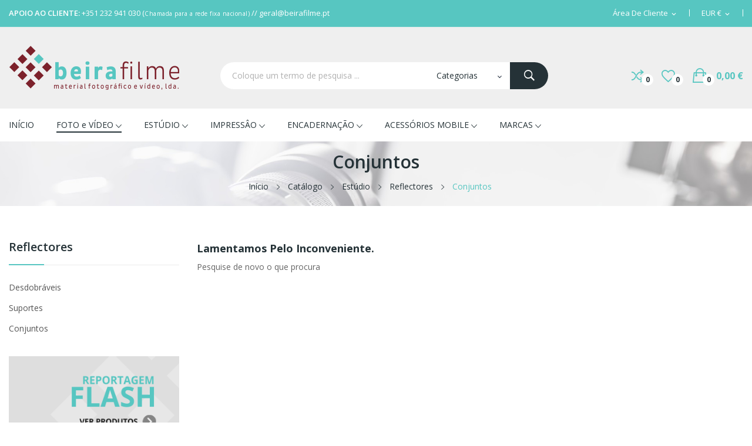

--- FILE ---
content_type: text/html; charset=utf-8
request_url: https://www.beirafilme.pt/140-conjuntos
body_size: 116807
content:
	<!doctype html>
<html lang="pt">

  <head>
    
      
  <meta charset="utf-8">


  <meta http-equiv="x-ua-compatible" content="ie=edge">



  <title>Conjuntos</title>
  <meta name="description" content="">
  <meta name="keywords" content="">
        <link rel="canonical" href="https://www.beirafilme.pt/140-conjuntos">
    
        



  <meta name="viewport" content="width=device-width, initial-scale=1">



  <link rel="icon" type="image/vnd.microsoft.icon" href="https://www.beirafilme.pt/img/favicon.ico?1672763334">
  <link rel="shortcut icon" type="image/x-icon" href="https://www.beirafilme.pt/img/favicon.ico?1672763334">

 <script src="https://ajax.googleapis.com/ajax/libs/jquery/3.2.1/jquery.min.js"></script>

    <link rel="stylesheet" href="https://www.beirafilme.pt/themes/theme_ecolife_digital1/assets/css/theme.css" type="text/css" media="all">
  <link rel="stylesheet" href="https://www.beirafilme.pt/modules/blockreassurance/views/dist/front.css" type="text/css" media="all">
  <link rel="stylesheet" href="https://www.beirafilme.pt/modules/paypal/views/css/paypal_fo.css" type="text/css" media="all">
  <link rel="stylesheet" href="https://fonts.googleapis.com/css?family=Open+Sans:300,300i,400,400i,600,600i,700,700i,800,800i&amp;display=swap&amp;subset=cyrillic,cyrillic-ext,greek,greek-ext,latin-ext,vietnamese" type="text/css" media="all">
  <link rel="stylesheet" href="https://www.beirafilme.pt/modules/ps_facetedsearch/views/dist/front.css" type="text/css" media="all">
  <link rel="stylesheet" href="https://www.beirafilme.pt/modules/stalphabeticalbrands/views/css/front.css" type="text/css" media="all">
  <link rel="stylesheet" href="https://www.beirafilme.pt/modules/posrotatorimg/css/posrotatorimg.css" type="text/css" media="all">
  <link rel="stylesheet" href="https://www.beirafilme.pt/modules/posthemeoptions/views/css/posthemeoptions_s_1.css" type="text/css" media="all">
  <link rel="stylesheet" href="https://www.beirafilme.pt/modules/posslideshows/css/nivo-slider/nivo-slider.css" type="text/css" media="all">
  <link rel="stylesheet" href="https://www.beirafilme.pt/modules/posmegamenu//views/css/front.css" type="text/css" media="all">
  <link rel="stylesheet" href="https://www.beirafilme.pt/modules/posmegamenu/views/css/posmegamenu_s_1.css" type="text/css" media="all">
  <link rel="stylesheet" href="https://www.beirafilme.pt/modules/blockwishlist/blockwishlist.css" type="text/css" media="all">
  <link rel="stylesheet" href="https://www.beirafilme.pt/modules/postabcateslider/postabcateslider.css" type="text/css" media="all">
  <link rel="stylesheet" href="https://www.beirafilme.pt/modules/boom_customcssjs_free/upload/id_shop_1/custom.css" type="text/css" media="all">
  <link rel="stylesheet" href="https://www.beirafilme.pt/modules/groupinc/views/css/front.css" type="text/css" media="all">
  <link rel="stylesheet" href="https://www.beirafilme.pt/modules/omnibuseufree//views/css/omnibuseufree-presta-studio.css" type="text/css" media="all">
  <link rel="stylesheet" href="https://www.beirafilme.pt/js/jquery/ui/themes/base/minified/jquery-ui.min.css" type="text/css" media="all">
  <link rel="stylesheet" href="https://www.beirafilme.pt/js/jquery/ui/themes/base/minified/jquery.ui.theme.min.css" type="text/css" media="all">
  <link rel="stylesheet" href="https://www.beirafilme.pt/modules/possearchproducts/views/css/possearch.css" type="text/css" media="all">
  <link rel="stylesheet" href="https://www.beirafilme.pt/modules/poscompare/views/css/front.css" type="text/css" media="all">
  <link rel="stylesheet" href="https://www.beirafilme.pt/themes/theme_ecolife_digital1/assets/css/custom.css" type="text/css" media="all">




  

  <script type="text/javascript">
        var POS_HOME_PRODUCTTAB_ITEMS = 5;
        var POS_HOME_PRODUCTTAB_LIMIT = 12;
        var POS_HOME_PRODUCTTAB_NAV = true;
        var POS_HOME_PRODUCTTAB_PAGINATION = false;
        var POS_HOME_PRODUCTTAB_SPEED = 1000;
        var catSelected = 2;
        var id_lang = 3;
        var poscompare = {"nbProducts":0,"IdProducts":null};
        var possearch_image = 1;
        var possearch_number = 10;
        var prestashop = {"cart":{"products":[],"totals":{"total":{"type":"total","label":"Total","amount":0,"value":"0,00\u00a0\u20ac"},"total_including_tax":{"type":"total","label":"Total (com IVA)","amount":0,"value":"0,00\u00a0\u20ac"},"total_excluding_tax":{"type":"total","label":"Total (sem IVA)","amount":0,"value":"0,00\u00a0\u20ac"}},"subtotals":{"products":{"type":"products","label":"Subtotal","amount":0,"value":"0,00\u00a0\u20ac"},"discounts":null,"shipping":{"type":"shipping","label":"Envio","amount":0,"value":""},"tax":{"type":"tax","label":"Impostos inclu\u00eddos","amount":0,"value":"0,00\u00a0\u20ac"}},"products_count":0,"summary_string":"0 artigos","vouchers":{"allowed":1,"added":[]},"discounts":[],"minimalPurchase":0,"minimalPurchaseRequired":""},"currency":{"name":"Euro","iso_code":"EUR","iso_code_num":"978","sign":"\u20ac"},"customer":{"lastname":null,"firstname":null,"email":null,"birthday":null,"newsletter":null,"newsletter_date_add":null,"optin":null,"website":null,"company":null,"siret":null,"ape":null,"is_logged":false,"gender":{"type":null,"name":null},"addresses":[]},"language":{"name":"Portugu\u00eas PT (Portuguese)","iso_code":"pt","locale":"pt-PT","language_code":"pt-pt","is_rtl":"0","date_format_lite":"Y-m-d","date_format_full":"Y-m-d H:i:s","id":3},"page":{"title":"","canonical":"https:\/\/www.beirafilme.pt\/140-conjuntos","meta":{"title":"Conjuntos","description":"","keywords":"","robots":"index"},"page_name":"category","body_classes":{"lang-pt":true,"lang-rtl":false,"country-PT":true,"currency-EUR":true,"layout-left-column":true,"page-category":true,"tax-display-enabled":true,"category-id-140":true,"category-Conjuntos":true,"category-id-parent-50":true,"category-depth-level-5":true},"admin_notifications":[]},"shop":{"name":"Beirafilme","logo":"https:\/\/www.beirafilme.pt\/img\/beirafilme-logo-1672763334.jpg","stores_icon":"https:\/\/www.beirafilme.pt\/img\/logo_stores.png","favicon":"https:\/\/www.beirafilme.pt\/img\/favicon.ico"},"urls":{"base_url":"https:\/\/www.beirafilme.pt\/","current_url":"https:\/\/www.beirafilme.pt\/140-conjuntos","shop_domain_url":"https:\/\/www.beirafilme.pt","img_ps_url":"https:\/\/www.beirafilme.pt\/img\/","img_cat_url":"https:\/\/www.beirafilme.pt\/img\/c\/","img_lang_url":"https:\/\/www.beirafilme.pt\/img\/l\/","img_prod_url":"https:\/\/www.beirafilme.pt\/img\/p\/","img_manu_url":"https:\/\/www.beirafilme.pt\/img\/m\/","img_sup_url":"https:\/\/www.beirafilme.pt\/img\/su\/","img_ship_url":"https:\/\/www.beirafilme.pt\/img\/s\/","img_store_url":"https:\/\/www.beirafilme.pt\/img\/st\/","img_col_url":"https:\/\/www.beirafilme.pt\/img\/co\/","img_url":"https:\/\/www.beirafilme.pt\/themes\/theme_ecolife_digital1\/assets\/img\/","css_url":"https:\/\/www.beirafilme.pt\/themes\/theme_ecolife_digital1\/assets\/css\/","js_url":"https:\/\/www.beirafilme.pt\/themes\/theme_ecolife_digital1\/assets\/js\/","pic_url":"https:\/\/www.beirafilme.pt\/upload\/","pages":{"address":"https:\/\/www.beirafilme.pt\/endereco","addresses":"https:\/\/www.beirafilme.pt\/enderecos","authentication":"https:\/\/www.beirafilme.pt\/inicio-de-sessao","cart":"https:\/\/www.beirafilme.pt\/carrinho","category":"https:\/\/www.beirafilme.pt\/index.php?controller=category","cms":"https:\/\/www.beirafilme.pt\/index.php?controller=cms","contact":"https:\/\/www.beirafilme.pt\/contacte-nos","discount":"https:\/\/www.beirafilme.pt\/descontos","guest_tracking":"https:\/\/www.beirafilme.pt\/seguimento-de-visitante","history":"https:\/\/www.beirafilme.pt\/historico-de-encomendas","identity":"https:\/\/www.beirafilme.pt\/identidade","index":"https:\/\/www.beirafilme.pt\/","my_account":"https:\/\/www.beirafilme.pt\/a-minha-conta","order_confirmation":"https:\/\/www.beirafilme.pt\/confirmacao-encomenda","order_detail":"https:\/\/www.beirafilme.pt\/index.php?controller=order-detail","order_follow":"https:\/\/www.beirafilme.pt\/acompanhar-encomenda","order":"https:\/\/www.beirafilme.pt\/encomenda","order_return":"https:\/\/www.beirafilme.pt\/index.php?controller=order-return","order_slip":"https:\/\/www.beirafilme.pt\/nota-de-encomenda","pagenotfound":"https:\/\/www.beirafilme.pt\/p\u00e1gina-n\u00e3o-encontrada","password":"https:\/\/www.beirafilme.pt\/recuperar-palavra-passe","pdf_invoice":"https:\/\/www.beirafilme.pt\/index.php?controller=pdf-invoice","pdf_order_return":"https:\/\/www.beirafilme.pt\/index.php?controller=pdf-order-return","pdf_order_slip":"https:\/\/www.beirafilme.pt\/index.php?controller=pdf-order-slip","prices_drop":"https:\/\/www.beirafilme.pt\/promocoes","product":"https:\/\/www.beirafilme.pt\/index.php?controller=product","search":"https:\/\/www.beirafilme.pt\/pesquisa","sitemap":"https:\/\/www.beirafilme.pt\/mapa do site","stores":"https:\/\/www.beirafilme.pt\/lojas","supplier":"https:\/\/www.beirafilme.pt\/fornecedores","register":"https:\/\/www.beirafilme.pt\/inicio-de-sessao?create_account=1","order_login":"https:\/\/www.beirafilme.pt\/encomenda?login=1"},"alternative_langs":[],"theme_assets":"\/themes\/theme_ecolife_digital1\/assets\/","actions":{"logout":"https:\/\/www.beirafilme.pt\/?mylogout="},"no_picture_image":{"bySize":{"small_default":{"url":"https:\/\/www.beirafilme.pt\/img\/p\/pt-default-small_default.jpg","width":98,"height":98},"cart_default":{"url":"https:\/\/www.beirafilme.pt\/img\/p\/pt-default-cart_default.jpg","width":125,"height":125},"home_default":{"url":"https:\/\/www.beirafilme.pt\/img\/p\/pt-default-home_default.jpg","width":360,"height":360},"medium_default":{"url":"https:\/\/www.beirafilme.pt\/img\/p\/pt-default-medium_default.jpg","width":452,"height":452},"large_default":{"url":"https:\/\/www.beirafilme.pt\/img\/p\/pt-default-large_default.jpg","width":800,"height":800}},"small":{"url":"https:\/\/www.beirafilme.pt\/img\/p\/pt-default-small_default.jpg","width":98,"height":98},"medium":{"url":"https:\/\/www.beirafilme.pt\/img\/p\/pt-default-home_default.jpg","width":360,"height":360},"large":{"url":"https:\/\/www.beirafilme.pt\/img\/p\/pt-default-large_default.jpg","width":800,"height":800},"legend":""}},"configuration":{"display_taxes_label":true,"display_prices_tax_incl":true,"is_catalog":false,"show_prices":true,"opt_in":{"partner":false},"quantity_discount":{"type":"discount","label":"Unit discount"},"voucher_enabled":1,"return_enabled":0},"field_required":[],"breadcrumb":{"links":[{"title":"In\u00edcio","url":"https:\/\/www.beirafilme.pt\/"},{"title":"Cat\u00e1logo","url":"https:\/\/www.beirafilme.pt\/3-catalogo"},{"title":"Est\u00fadio","url":"https:\/\/www.beirafilme.pt\/5-estudio"},{"title":"Reflectores","url":"https:\/\/www.beirafilme.pt\/50-reflectores"},{"title":"Conjuntos","url":"https:\/\/www.beirafilme.pt\/140-conjuntos"}],"count":5},"link":{"protocol_link":"https:\/\/","protocol_content":"https:\/\/"},"time":1768956705,"static_token":"203b2fb46b107eabda9dd64ae8ebc173","token":"39aac3f77ea87cacfd70d3a69364d6d8","debug":false};
        var psemailsubscription_subscription = "https:\/\/www.beirafilme.pt\/module\/ps_emailsubscription\/subscription";
        var psr_icon_color = "#F19D76";
        var stalphabeticalbrands = {"click":0,"list_style":2,"brand_per_xl":"6","brand_per_lg":4,"brand_per_md":"4","brand_per_sm":"3","brand_per_xs":"2","offset_top":0};
      </script>



  
<style>.manufacturers_alphabet a{color:#444444;}.manufacturers_alphabet a:hover,.manufacturers_alphabet a.st_alpha_b_active{color:#57c6c1;}.manufacturers_alphabet a{border-color:#ffffff;}.manufacturers_alphabet a:hover,.manufacturers_alphabet a.st_alpha_b_active{border-color:#57c6c1;}.manufacturers_alphabet a{border-width:1px;}.manufacturers_alphabet a{width:36px;height:36px;line-height:34px;}.manufacturers_alphabet a{font-size:18px;}.manufacturers_alphabet{border-bottom-width:1px;}.manufacturers_alphabet{border-bottom-color:#F7F7F7;}.st_brand_letter_title{color:#444444;}.st_brand_letter_title{font-size:18px;}.st_brand_letter_title{padding-top:6px;padding-bottom:6px;}.st_brand_letter_title{margin-bottom:0px;}.st_brands_section, .brands_list_style_2 .st_brand_box{padding-bottom:19px;margin-bottom:19px;}.st_alpha_b_name{font-size:14px;}.st_alpha_b_name{padding:3px 0;}.manufacturers_alphabet a{}.st_brand_letter_title{}h1.brands_page_heading{}.brands_list_style_1 .st_brand_masonry_item{width:16%;}}@media (min-width: 992px) and (max-width: 1199px) {.brands_list_style_1 .st_brand_masonry_item{width:20%;}}@media (min-width: 768px) and (max-width: 991px) {.brands_list_style_1 .st_brand_masonry_item{width:25%;}}@media (min-width: 480px) and (max-width: 767px) {.brands_list_style_1 .st_brand_masonry_item{width:33%;}}@media (max-width: 479px) {.brands_list_style_1 .st_brand_masonry_item{width:50%;}}</style>
<script type="text/javascript">
    var pmpcr_ajax_url = "https://www.beirafilme.pt/module/pmpcrestrictions/ajax";
    var pmpcr_token = "203b2fb46b107eabda9dd64ae8ebc173";
    var pmpcr_amz_enabled = 0;
    var pmpcr_ps_checkout_enabled = 0;
</script><style type="text/css">
.animation1 {
	 -webkit-transition-duration: 500ms !important;
    -moz-transition-duration: 500ms !important;
    -o-transition-duration: 500ms !important;
    transition-duration: 500ms !important;
}

</style>




<!-- Global site tag (gtag.js) - Google Analytics -->
<script async src="https://www.googletagmanager.com/gtag/js?id=UA-28559954-1"></script>
<script>
  window.dataLayer = window.dataLayer || [];
  function gtag(){dataLayer.push(arguments);}
  gtag('js', new Date());

  gtag('config', 'UA-28559954-1');
</script>
    
  </head>

  <body itemscope itemtype="http://schema.org/WebPage" id="category"  class="lang-pt country-pt currency-eur layout-left-column page-category tax-display-enabled category-id-140 category-conjuntos category-id-parent-50 category-depth-level-5"> 

    
      
    

    <main>
      
              

      <header id="header">
        
          
<div class="header-banner">
	
</div>



<nav class="header-nav top_bg">
	<div class="container">
		<div class="hidden-md-down">
			<div id="_desktop_currency_selector">
    <div class="currency-selector-wrapper selector-block hidden-md-down">
	   <span id="currency-selector-label" class=" selector-label hidden-lg-down">Currency :</span>
	  <div class="currency-selector localiz_block dropdown js-dropdown">
		<button data-target="#" data-toggle="dropdown" class=" btn-unstyle" aria-haspopup="true" aria-expanded="false" aria-label="Lista pendentes de moedas">
		  <span class="expand-more _gray-darker">EUR €</span>
			<i class="material-icons">expand_more</i>
		</button>
		<ul class="dropdown-menu" aria-labelledby="currency-selector-label">
		  			<li  class="current" >
			  <a title="Euro" rel="nofollow" href="https://www.beirafilme.pt/140-conjuntos?SubmitCurrency=1&amp;id_currency=2" class="dropdown-item">EUR €</a>
			</li>
		  		</ul>
	  </div>
	</div>
	<div class="currency-selector-wrapper hidden-lg-up">
	  <div class="selector-mobile dropdown js-dropdown">
		<button data-target="#" data-toggle="dropdown" class=" btn-unstyle"  aria-haspopup="true" aria-expanded="false" aria-label="Lista pendentes de moedas">
		  <span class="expand-more _gray-darker">EUR €</span>
			<i class="material-icons">expand_more</i>
		</button>
		<ul class="dropdown-menu" aria-labelledby="currency-selector-label">
		  			<li  class="current" >
			  <a title="Euro" rel="nofollow" href="https://www.beirafilme.pt/140-conjuntos?SubmitCurrency=1&amp;id_currency=2" class="dropdown-item">EUR €</a>
			</li>
		  		</ul>
	  </div>
	</div>
</div>
<div id="_desktop_user_info">
	<div class="user-info-block selector-block">
		<div class="currency-selector localiz_block dropdown js-dropdown">
			<button data-target="#" data-toggle="dropdown" class=" btn-unstyle hidden-md-down">
			  <span class="expand-more">Área de Cliente</span>
			  <i class="material-icons">expand_more</i>
			</button>
			<button data-target="#" data-toggle="dropdown" class=" btn-unstyle hidden-lg-up">
				<i class="ion-ios-contact"></i>
			</button>
			<ul class="dropdown-menu">
			<li>
				<a href="https://www.beirafilme.pt/a-minha-conta" rel="nofollow" class="dropdown-item">A minha conta</a>
			</li>
			<li>
			<li>
				<a href="https://www.beirafilme.pt/carrinho?action=show" class="dropdown-item" >Finalização de Encomenda</a>
			</li>
			<li>
								  <a
					href="https://www.beirafilme.pt/a-minha-conta"
					title="Inicie sessão na sua conta de cliente"
					rel="nofollow" class="dropdown-item"
				  >
					<span>Entrar</span>
				  </a>
			  </li>
						</ul>
		</div>
	</div>
	
</div>
  <div id="_desktop_static">
<div class="static-nav"><strong>APOIO AO CLIENTE:</strong> +351 232 941 030 (<span style="font-size: 10px; letter-spacing: 0.5px;">Chamada para a rede fixa nacional)</span> // geral@beirafilme.pt</div>
</div>

		</div>
	</div>
	<div class="container">
		<div class="hidden-lg-up  mobile">
			<div id="_mobile_static"></div>
			<div class="row row-mobile">
				<div class="col-mobile col-md-4 col-xs-4">
					<div class="float-xs-left" id="menu-icon">
						<i class="ion-android-menu"></i>
					</div>
					<div id="mobile_top_menu_wrapper" class="row hidden-lg-up" style="display:none;">
						<div class="top-header-mobile">							
							<div id="_mobile_compare"></div>
							<div id="_mobile_wishtlist"></div>
						</div>
						<div id="_mobile_currency_selector"></div>
						<div id="_mobile_language_selector"></div>				
						<div class="menu-close"> 
							menu <i class="material-icons float-xs-right">arrow_back</i>
						</div>
						<div class="menu-tabs">							
							<div class="js-top-menu-bottom">												
								<div id="_mobile_megamenu"></div>
								<div id="_mobile_vegamenu"></div>
								
							</div>
							
						</div>
					 </div>
				</div>
				<div class="col-mobile col-md-4 col-xs-4 mobile-center">
					<div class="top-logo" id="_mobile_logo"></div>
				</div>
				<div class="col-mobile col-md-4 col-xs-4 mobile-right">
					<div id="_mobile_cart_block"></div>
					<div id="_mobile_user_info"></div>
				</div>
			</div>
			<div id="_mobile_search_category"></div>
		</div>
	</div>
</nav>



<div class="header-top top_bg hidden-md-down">
	<div class="container">
		<div class="row">
			<div class="col col col-md-3" id="_desktop_logo">
								<a href="https://www.beirafilme.pt/">
				<img class="logo img-responsive" src="https://www.beirafilme.pt/img/beirafilme-logo-1672763334.jpg" alt="Beirafilme">
				</a>
							</div>
			<div class=" col col-md-9 col-sm-12 position-static">
				<div id="_desktop_cart_block">
	<div class="blockcart cart-preview" data-refresh-url="//www.beirafilme.pt/module/ps_shoppingcart/ajax" data-cartitems="0">
		<div class="button_cart">
			<a rel="nofollow" href="//www.beirafilme.pt/carrinho?action=show" class="desktop hidden-md-down">
				 <span class="item_count">0</span>
				 <span class="item_total">0,00 €</span>
			</a>
			<a rel="nofollow" href="//www.beirafilme.pt/carrinho?action=show" class="mobile hidden-lg-up">
				<span class="item_count">0</span>
			</a>
		</div>
		<div class="popup_cart">
			<div class="content-cart">
				<div class="mini_cart_arrow"></div>
				<ul>
				  				</ul>
				<div class="price_content">
					<div class="cart-subtotals">
					  						<div class="products price_inline">
						  <span class="label">Subtotal</span>
						  <span class="value">0,00 €</span>
						</div>
					  						<div class=" price_inline">
						  <span class="label"></span>
						  <span class="value"></span>
						</div>
					  						<div class="shipping price_inline">
						  <span class="label">Envio</span>
						  <span class="value"></span>
						</div>
					  						<div class="tax price_inline">
						  <span class="label">Impostos incluídos</span>
						  <span class="value">0,00 €</span>
						</div>
					  					</div>
					<div class="cart-total price_inline">
					  <span class="label">Total</span>
					  <span class="value">0,00 €</span>
					</div>
				</div>
				<div class="checkout">
					<a href="//www.beirafilme.pt/carrinho?action=show" class="btn btn-primary">Finalização de Encomenda</a> 
				</div>
			</div>
		</div>
	</div>
</div>
<script type="text/javascript">
var wishlistProductsIds='';
var baseDir ='https://www.beirafilme.pt/';
var static_token='203b2fb46b107eabda9dd64ae8ebc173';
var isLogged ='0';
var loggin_required='Tem de efetuar o login para gerir a sua lista de desejos.';
var added_to_wishlist ='Produto adicionado com sucesso à sua lista de desejos.';
var mywishlist_url='https://www.beirafilme.pt/module/blockwishlist/mywishlist';
	var isLoggedWishlist=false;
</script>
<div id="_desktop_wishtlist">
	<div class="wishtlist_top">
	<a class="" href="https://www.beirafilme.pt/module/blockwishlist/mywishlist">
		<i class="ion-android-favorite-outline"></i>
		<span class="txt_wishlist">Lista de desejos</span>
		(<span class="cart-wishlist-number">0</span>)
	</a>
	</div>
</div><div id="_desktop_compare">
	<div class="compare_top">
		<a href="https://www.beirafilme.pt/module/poscompare/comparePage">
			<i class="ion-ios-shuffle-strong"></i> <span>Comparar (<span
						id="poscompare-nb"></span>)</span>
		</a>
	</div>
</div>
<script type="text/javascript">
var baseDir ='https://www.beirafilme.pt/'; 
</script>
<div id="_desktop_contact_link">
  <div class="contact-link">
	<div class="phone">
		<p>Contacte-nos:</p>
		<a href="tel:+351 232 941 030  *Chamada para a rede fixa nacional">+351 232 941 030  *Chamada para a rede fixa nacional</a>
	</div>
  </div>
</div>
<!-- pos search module TOP -->
<div id="_desktop_search_category"> 
	<div class="dropdown js-dropdown">
		<span class="search-icon" data-toggle="dropdown"><i class="ion-ios-search-strong"></i></span> 
		<div id="pos_search_top" class="dropdown-menu">
			<form method="get" action="//www.beirafilme.pt/pesquisa" id="searchbox" class="form-inline form_search show-categories"  data-search-controller-url="/modules/possearchproducts/SearchProducts.php">
				<label for="pos_query_top"><!-- image on background --></label>
				<input type="hidden" name="controller" value="search">  
				<div class="pos_search form-group">
					 						<select class="bootstrap-select" name="poscats">
							<option value="0">Categorias</option>
																	<option value="3">
	 Catálogo
</option>
						<option value="4">
	- -  Foto
</option>
						<option value="8">
	- - - -  Câmaras
</option>
						<option value="14">
	- - - -  Objectivas
</option>
						<option value="11">
	- - - -  Flash
</option>
						<option value="21">
	- - - -  Transporte
</option>
						<option value="29">
	- - - -  Suportes
</option>
						<option value="36">
	- - - -  Energia
</option>
						<option value="68">
	- - - -  Álbuns
</option>
						<option value="70">
	- - - -  Molduras
</option>
						<option value="115">
	- - - -  Produtos Opticos
</option>
						<option value="127">
	- - - -  Material Laboratório
</option>
						<option value="182">
	- - - -  Gifts
</option>
								<option value="5">
	- -  Estúdio
</option>
						<option value="44">
	- - - -  Iluminação Flash
</option>
						<option value="45">
	- - - -  Iluminação Continua
</option>
						<option value="46">
	- - - -  Acessórios Estudio
</option>
						<option value="189">
	- - - -  Monitores
</option>
						<option value="47">
	- - - -  Sincronismo
</option>
						<option value="48">
	- - - -  Suportes
</option>
						<option value="49">
	- - - -  Fundos
</option>
						<option value="50">
	- - - -  Reflectores
</option>
						<option value="52">
	- - - -  Transporte
</option>
								<option value="6">
	- -  Impressão
</option>
						<option value="53">
	- - - -  Impressoras
</option>
						<option value="54">
	- - - -  Scanners
</option>
						<option value="56">
	- - - -  Consumiveis
</option>
						<option value="135">
	- - - -  Sublimação
</option>
								<option value="67">
	- -  Encadernação
</option>
						<option value="86">
	- - - -  Encadernar
</option>
						<option value="87">
	- - - -  Consumiveis
</option>
						<option value="123">
	- - - -  Vincar
</option>
						<option value="72">
	- - - -  Guilhotinas
</option>
						<option value="85">
	- - - -  Plastificar
</option>
								<option value="7">
	- -  Acessórios Mobile
</option>
						<option value="166">
	- - - -  Cabos
</option>
						<option value="167">
	- - - -  Carregadores de Parede
</option>
						<option value="168">
	- - - -  Baterias Externas
</option>
						<option value="169">
	- - - -  Fones de Ouvido
</option>
						<option value="170">
	- - - -  Carregadores de Mesa
</option>
						<option value="171">
	- - - -  Auscultadores
</option>
						<option value="172">
	- - - -  Carregadores para Viatura
</option>
						<option value="174">
	- - - -  Colunas de Som
</option>
						<option value="175">
	- - - -  Relógios Desportivos
</option>
						<option value="176">
	- - - -  Desporto
</option>
						<option value="180">
	- - - -  Acessórios
</option>
																		</select>
					 
				</div>
				<input type="text" name="s" value="" placeholder="Coloque um termo de pesquisa ..." id="pos_query_top" class="search_query form-control ac_input" >
				<button type="submit" class="btn btn-default search_submit">
					<i class="ion-ios-search-strong"></i>
				</button>
			</form>
		</div>
	</div>
</div>

<!-- /pos search module TOP -->
 
			</div>
			
		</div>
	</div>

</div>
<div class="header-bottom Xhidden-md-down">
	<div class="container">
		<div class="row">
			<div class=" col col-md-12 col-sm-12 col-xl-10">
				<div id="_desktop_megamenu" class="use-sticky ">
<div class="pos-menu-horizontal">
	<ul class="menu-content"> 
			 			
				<li class=" menu-item menu-item1   ">
					
						<a href="https://www.beirafilme.pt/" >
						
												<span>INÍCIO</span>
																	</a>
																									</li>
			 			
				<li class=" menu-item menu-item32  hasChild active">
					
						<a href="https://www.beirafilme.pt/4-foto" >
						
												<span>FOTO e VÍDEO</span>
												 <i class="hidden-md-down ion-ios-arrow-down"></i>					</a>
																																	
						<span class="icon-drop-mobile"><i class="material-icons add">add </i><i class="material-icons remove">remove </i></span>						<div class="pos-sub-menu menu-dropdown col-xs-12 col-sm-12  menu_slidedown">
						<div class="pos-sub-inner">
													<div class="pos-menu-row row ">
																											<div class="pos-menu-col col-xs-6 col-sm-2  ">
																																		<ul class="ul-column ">
																									<li class="submenu-item ">
																													<a href="https://www.beirafilme.pt/8-camaras">Câmaras</a>
																<span class="icon-drop-mobile"><i class="material-icons add">add </i><i class="material-icons remove">remove </i></span>																													    <ul class="category-sub-menu">
														        														          <li>
														              <a href="https://www.beirafilme.pt/9-fotograficas">Fotográficas</a>
														          </li>
														        														          <li>
														              <a href="https://www.beirafilme.pt/190-fotograficas-instantaneas">Fotográficas Instantâneas</a>
														          </li>
														        														          <li>
														              <a href="https://www.beirafilme.pt/131-maquinas-fotograficas-para-crianca">Fotográficas p/ criança</a>
														          </li>
														        														          <li>
														              <a href="https://www.beirafilme.pt/188-fotograficas-descartaveis">Fotográficas Descartáveis</a>
														          </li>
														        														          <li>
														              <a href="https://www.beirafilme.pt/10-cartoes-de-memoria">Cartões de Memória</a>
														          </li>
														        														          <li>
														              <a href="https://www.beirafilme.pt/13-limpeza">Limpeza</a>
														          </li>
														        														          <li>
														              <a href="https://www.beirafilme.pt/24-diversos">Diversos</a>
														          </li>
														        														          <li>
														              <a href="https://www.beirafilme.pt/43-iluminadores-led-video">Iluminadores LED</a>
														          </li>
														        														          <li>
														              <a href="https://www.beirafilme.pt/129-estabilizadores-foto-e-video">Estabilizadores</a>
														          </li>
														        														          <li>
														              <a href="https://www.beirafilme.pt/134-protecao">Proteção</a>
														          </li>
														        														          <li>
														              <a href="https://www.beirafilme.pt/156-microfones">Microfones</a>
														          </li>
														        														          <li>
														              <a href="https://www.beirafilme.pt/130-filmes-para-fotografia">Filmes</a>
														          </li>
														        														          <li>
														              <a href="https://www.beirafilme.pt/73-camaras-video-aventura">Vídeo Aventura</a>
														          </li>
														        														          <li>
														              <a href="https://www.beirafilme.pt/121-maquinas-de-filmar">Filmar</a>
														          </li>
														        														    </ul>
														    																											</li>
																								</ul>
																					</div>
																			<div class="pos-menu-col col-xs-6 col-sm-2  ">
																																		<ul class="ul-column ">
																									<li class="submenu-item ">
																													<a href="https://www.beirafilme.pt/36-energia">Energia</a>
																<span class="icon-drop-mobile"><i class="material-icons add">add </i><i class="material-icons remove">remove </i></span>																													    <ul class="category-sub-menu">
														        														          <li>
														              <a href="https://www.beirafilme.pt/37-pilhas">Pilhas</a>
														          </li>
														        														          <li>
														              <a href="https://www.beirafilme.pt/38-pilhas-recarregaveis">Pilhas Recarregáveis</a>
														          </li>
														        														          <li>
														              <a href="https://www.beirafilme.pt/39-carregadores">Carregadores</a>
														          </li>
														        														          <li>
														              <a href="https://www.beirafilme.pt/40-baterias">Baterias</a>
														          </li>
														        														          <li>
														              <a href="https://www.beirafilme.pt/42-punhos-rapidos">Punhos</a>
														          </li>
														        														    </ul>
														    																											</li>
																								</ul>
																					</div>
																			<div class="pos-menu-col col-xs-6 col-sm-2  ">
																																		<ul class="ul-column ">
																									<li class="submenu-item ">
																													<a href="https://www.beirafilme.pt/14-objectivas">Objectivas</a>
																<span class="icon-drop-mobile"><i class="material-icons add">add </i><i class="material-icons remove">remove </i></span>																													    <ul class="category-sub-menu">
														        														          <li>
														              <a href="https://www.beirafilme.pt/15-objectivas">Objectivas</a>
														          </li>
														        														          <li>
														              <a href="https://www.beirafilme.pt/16-filtros">Filtros</a>
														          </li>
														        														          <li>
														              <a href="https://www.beirafilme.pt/17-tampas">Tampas</a>
														          </li>
														        														          <li>
														              <a href="https://www.beirafilme.pt/18-parasol">Parasol</a>
														          </li>
														        														          <li>
														              <a href="https://www.beirafilme.pt/22-sacos-transporte-proteccao">Sacos</a>
														          </li>
														        														          <li>
														              <a href="https://www.beirafilme.pt/128-diversos-acessorios-para-lentes">Diversos</a>
														          </li>
														        														          <li>
														              <a href="https://www.beirafilme.pt/160-aneis-protetores">Aneis Protetores</a>
														          </li>
														        														          <li>
														              <a href="https://www.beirafilme.pt/161-aros-protetores">Aros Protetores</a>
														          </li>
														        														    </ul>
														    																											</li>
																								</ul>
																					</div>
																			<div class="pos-menu-col col-xs-6 col-sm-2  ">
																																		<ul class="ul-column ">
																									<li class="submenu-item ">
																													<a href="https://www.beirafilme.pt/11-flash-report">Flash</a>
																<span class="icon-drop-mobile"><i class="material-icons add">add </i><i class="material-icons remove">remove </i></span>																													    <ul class="category-sub-menu">
														        														          <li>
														              <a href="https://www.beirafilme.pt/12-disparadores">Disparadores</a>
														          </li>
														        														          <li>
														              <a href="https://www.beirafilme.pt/19-flash-simples">Flash Simples</a>
														          </li>
														        														          <li>
														              <a href="https://www.beirafilme.pt/20-flash-anelar">Flash Anelar</a>
														          </li>
														        														          <li>
														              <a href="https://www.beirafilme.pt/23-acessorios-flash">Acessórios</a>
														          </li>
														        														          <li>
														              <a href="https://www.beirafilme.pt/41-difusores">Difusores</a>
														          </li>
														        														    </ul>
														    																											</li>
																								</ul>
																					</div>
																			<div class="pos-menu-col col-xs-6 col-sm-2  ">
																																		<ul class="ul-column ">
																									<li class="submenu-item ">
																													<a href="https://www.beirafilme.pt/115-produtos-opticos">Produtos Opticos</a>
																<span class="icon-drop-mobile"><i class="material-icons add">add </i><i class="material-icons remove">remove </i></span>																													    <ul class="category-sub-menu">
														        														          <li>
														              <a href="https://www.beirafilme.pt/116-binoculos">Binóculos</a>
														          </li>
														        														          <li>
														              <a href="https://www.beirafilme.pt/117-telescopios">Telescópios</a>
														          </li>
														        														          <li>
														              <a href="https://www.beirafilme.pt/118-microscopios">Microscopios</a>
														          </li>
														        														          <li>
														              <a href="https://www.beirafilme.pt/119-monoculos">Monóculos</a>
														          </li>
														        														          <li>
														              <a href="https://www.beirafilme.pt/120-acessorios">Acessórios</a>
														          </li>
														        														    </ul>
														    																											</li>
																								</ul>
																					</div>
																			<div class="pos-menu-col col-xs-6 col-sm-2  ">
																																		<ul class="ul-column ">
																									<li class="submenu-item ">
																													<a href="https://www.beirafilme.pt/21-transporte-proteccao">Transporte</a>
																<span class="icon-drop-mobile"><i class="material-icons add">add </i><i class="material-icons remove">remove </i></span>																													    <ul class="category-sub-menu">
														        														          <li>
														              <a href="https://www.beirafilme.pt/25-estojos-sacos-compactos">Estojos Compactos</a>
														          </li>
														        														          <li>
														              <a href="https://www.beirafilme.pt/26-sacos-profissionais">Sacos Profissionais</a>
														          </li>
														        														          <li>
														              <a href="https://www.beirafilme.pt/27-mochilas">Mochilas</a>
														          </li>
														        														          <li>
														              <a href="https://www.beirafilme.pt/28-sacos-serie-style">Sacos Série Style</a>
														          </li>
														        														          <li>
														              <a href="https://www.beirafilme.pt/32-trolleys">Trolleys</a>
														          </li>
														        														          <li>
														              <a href="https://www.beirafilme.pt/148-malas-rigidas">Malas Rigidas</a>
														          </li>
														        														    </ul>
														    																											</li>
																								</ul>
																					</div>
																								</div>
													<div class="pos-menu-row row ">
																											<div class="pos-menu-col col-xs-6 col-sm-2  ">
																																		<ul class="ul-column ">
																									<li class="submenu-item ">
																													<a href="https://www.beirafilme.pt/29-suportes">Suportes</a>
																<span class="icon-drop-mobile"><i class="material-icons add">add </i><i class="material-icons remove">remove </i></span>																													    <ul class="category-sub-menu">
														        														          <li>
														              <a href="https://www.beirafilme.pt/30-tripes-pro-profissionais">Tripés Pro</a>
														          </li>
														        														          <li>
														              <a href="https://www.beirafilme.pt/31-tripes-amador">Tripés Amador</a>
														          </li>
														        														          <li>
														              <a href="https://www.beirafilme.pt/33-mini-tripes-mesa">Mini Tripés</a>
														          </li>
														        														          <li>
														              <a href="https://www.beirafilme.pt/34-monopes">Monopés</a>
														          </li>
														        														          <li>
														              <a href="https://www.beirafilme.pt/35-cabecas">Cabeças</a>
														          </li>
														        														          <li>
														              <a href="https://www.beirafilme.pt/122-bancos-ergonomicos">Bancos</a>
														          </li>
														        														    </ul>
														    																											</li>
																								</ul>
																					</div>
																			<div class="pos-menu-col col-xs-6 col-sm-2  ">
																																		<ul class="ul-column ">
																									<li class="submenu-item ">
																													<a href="https://www.beirafilme.pt/68-albuns-de-fotos">Álbuns</a>
																<span class="icon-drop-mobile"><i class="material-icons add">add </i><i class="material-icons remove">remove </i></span>																													    <ul class="category-sub-menu">
														        														          <li>
														              <a href="https://www.beirafilme.pt/69-classicos-tradicional">Clássicos</a>
														          </li>
														        														          <li>
														              <a href="https://www.beirafilme.pt/74-crianca">Criança</a>
														          </li>
														        														          <li>
														              <a href="https://www.beirafilme.pt/75-comunhao">Comunhão</a>
														          </li>
														        														          <li>
														              <a href="https://www.beirafilme.pt/76-batizado">Batizado</a>
														          </li>
														        														          <li>
														              <a href="https://www.beirafilme.pt/77-casamento">Casamento</a>
														          </li>
														        														          <li>
														              <a href="https://www.beirafilme.pt/78-fantasia">Fantasia</a>
														          </li>
														        														          <li>
														              <a href="https://www.beirafilme.pt/79-bolsas">Bolsas</a>
														          </li>
														        														          <li>
														              <a href="https://www.beirafilme.pt/88-albuns-digitais">Digitais</a>
														          </li>
														        														          <li>
														              <a href="https://www.beirafilme.pt/124-diversos">Diversos</a>
														          </li>
														        														    </ul>
														    																											</li>
																								</ul>
																					</div>
																			<div class="pos-menu-col col-xs-6 col-sm-2  ">
																																		<ul class="ul-column ">
																									<li class="submenu-item ">
																													<a href="https://www.beirafilme.pt/70-molduras-para-fotos">Molduras</a>
																<span class="icon-drop-mobile"><i class="material-icons add">add </i><i class="material-icons remove">remove </i></span>																													    <ul class="category-sub-menu">
														        														          <li>
														              <a href="https://www.beirafilme.pt/80-crianca">Criança</a>
														          </li>
														        														          <li>
														              <a href="https://www.beirafilme.pt/81-madeira">Madeira</a>
														          </li>
														        														          <li>
														              <a href="https://www.beirafilme.pt/71-molduras-prateadas">Prateadas</a>
														          </li>
														        														          <li>
														              <a href="https://www.beirafilme.pt/82-vidro">Vidro</a>
														          </li>
														        														          <li>
														              <a href="https://www.beirafilme.pt/83-acrilicas">Acrilicas</a>
														          </li>
														        														          <li>
														              <a href="https://www.beirafilme.pt/195-metal">Metal</a>
														          </li>
														        														          <li>
														              <a href="https://www.beirafilme.pt/191-resina">Resina</a>
														          </li>
														        														          <li>
														              <a href="https://www.beirafilme.pt/132-molduras-plasticas">Plásticas</a>
														          </li>
														        														          <li>
														              <a href="https://www.beirafilme.pt/84-porta-chaves">Porta-chaves</a>
														          </li>
														        														          <li>
														              <a href="https://www.beirafilme.pt/125-molduras-diversas">Molduras Diversas</a>
														          </li>
														        														          <li>
														              <a href="https://www.beirafilme.pt/144-decoracao">Decor</a>
														          </li>
														        														    </ul>
														    																											</li>
																								</ul>
																					</div>
																			<div class="pos-menu-col col-xs-6 col-sm-2  ">
																																		<ul class="ul-column ">
																									<li class="submenu-item ">
																													<a href="https://www.beirafilme.pt/182-gifts">Gifts</a>
																																																										</li>
																								</ul>
																					</div>
																			<div class="pos-menu-col col-xs-6 col-sm-2  ">
																																		<ul class="ul-column ">
																									<li class="submenu-item ">
																													<a href="https://www.beirafilme.pt/127-material-de-laboratorio">Material Laboratório</a>
																																																										</li>
																								</ul>
																					</div>
																								</div>
												
						</div>
						</div>
															</li>
			 			
				<li class=" menu-item menu-item33  hasChild ">
					
						<a href="https://www.beirafilme.pt/5-estudio" >
						
												<span>ESTÚDIO</span>
												 <i class="hidden-md-down ion-ios-arrow-down"></i>					</a>
																																	
						<span class="icon-drop-mobile"><i class="material-icons add">add </i><i class="material-icons remove">remove </i></span>						<div class="pos-sub-menu menu-dropdown col-xs-12 col-sm-12  menu_slidedown">
						<div class="pos-sub-inner">
													<div class="pos-menu-row row ">
																											<div class="pos-menu-col col-xs-6 col-sm-3  ">
																																		<ul class="ul-column ">
																									<li class="submenu-item ">
																													<a href="https://www.beirafilme.pt/44-iluminacao-flash">Iluminação Flash</a>
																<span class="icon-drop-mobile"><i class="material-icons add">add </i><i class="material-icons remove">remove </i></span>																													    <ul class="category-sub-menu">
														        														          <li>
														              <a href="https://www.beirafilme.pt/89-kits-flash">Conjuntos Flash</a>
														          </li>
														        														          <li>
														              <a href="https://www.beirafilme.pt/90-cabecas-flash">Cabeças Flash</a>
														          </li>
														        														          <li>
														              <a href="https://www.beirafilme.pt/91-caixas-de-lzu">Caixas de Luz</a>
														          </li>
														        														          <li>
														              <a href="https://www.beirafilme.pt/92-reflectores-para-flash-estudio">Reflectores</a>
														          </li>
														        														          <li>
														              <a href="https://www.beirafilme.pt/93-acessorios-flash-estudio">Acessórios Flash Estudio</a>
														          </li>
														        														          <li>
														              <a href="https://www.beirafilme.pt/126-kits-iluminacao-portateis-com-bateria">Kits Portáteis</a>
														          </li>
														        														    </ul>
														    																											</li>
																								</ul>
																					</div>
																			<div class="pos-menu-col col-xs-6 col-sm-3  ">
																																		<ul class="ul-column ">
																									<li class="submenu-item ">
																													<a href="https://www.beirafilme.pt/45-iluminacao-continua">Iluminação Continua</a>
																<span class="icon-drop-mobile"><i class="material-icons add">add </i><i class="material-icons remove">remove </i></span>																													    <ul class="category-sub-menu">
														        														          <li>
														              <a href="https://www.beirafilme.pt/94-conjuntos-iluminacao-continua">Conjuntos Iluminação</a>
														          </li>
														        														          <li>
														              <a href="https://www.beirafilme.pt/95-focus-de-luz-continua">Focus Luz Continua</a>
														          </li>
														        														          <li>
														              <a href="https://www.beirafilme.pt/96-acessorios-diversos-iluminacao-continua">Acessórios Diversos</a>
														          </li>
														        														          <li>
														              <a href="https://www.beirafilme.pt/104-iluminadores-led">Iluminadores LED</a>
														          </li>
														        														    </ul>
														    																											</li>
																								</ul>
																					</div>
																			<div class="pos-menu-col col-xs-6 col-sm-3  ">
																																		<ul class="ul-column ">
																									<li class="submenu-item ">
																													<a href="https://www.beirafilme.pt/48-suportes">Suportes</a>
																<span class="icon-drop-mobile"><i class="material-icons add">add </i><i class="material-icons remove">remove </i></span>																													    <ul class="category-sub-menu">
														        														          <li>
														              <a href="https://www.beirafilme.pt/97-tripes-para-estudio">Tripés Estudio</a>
														          </li>
														        														          <li>
														              <a href="https://www.beirafilme.pt/98-suportes-de-tecto">Suportes Tecto</a>
														          </li>
														        														          <li>
														              <a href="https://www.beirafilme.pt/99-bracos-parede">Braços Parede</a>
														          </li>
														        														          <li>
														              <a href="https://www.beirafilme.pt/100-girafas-para-estudio">Girafas</a>
														          </li>
														        														          <li>
														              <a href="https://www.beirafilme.pt/101-acessorios-diversos-suportes-estudio">Acessórios Diversos</a>
														          </li>
														        														    </ul>
														    																											</li>
																								</ul>
																					</div>
																			<div class="pos-menu-col col-xs-6 col-sm-3  ">
																																		<ul class="ul-column ">
																									<li class="submenu-item ">
																													<a href="https://www.beirafilme.pt/47-sincronismo-e-disparo">Sincronismo</a>
																<span class="icon-drop-mobile"><i class="material-icons add">add </i><i class="material-icons remove">remove </i></span>																													    <ul class="category-sub-menu">
														        														          <li>
														              <a href="https://www.beirafilme.pt/102-disparadores-estudio-sem-fio">Sem Fios</a>
														          </li>
														        														          <li>
														              <a href="https://www.beirafilme.pt/103-cabos-de-sincronismo-para-flash-estudio">Cabos Sincronismo</a>
														          </li>
														        														          <li>
														              <a href="https://www.beirafilme.pt/114-sapatas">Sapatas</a>
														          </li>
														        														    </ul>
														    																											</li>
																								</ul>
																					</div>
																								</div>
													<div class="pos-menu-row row ">
																											<div class="pos-menu-col col-xs-6 col-sm-3  ">
																																		<ul class="ul-column ">
																									<li class="submenu-item ">
																													<a href="https://www.beirafilme.pt/49-fundos">Fundos</a>
																<span class="icon-drop-mobile"><i class="material-icons add">add </i><i class="material-icons remove">remove </i></span>																													    <ul class="category-sub-menu">
														        														          <li>
														              <a href="https://www.beirafilme.pt/51-suportes">Suportes</a>
														          </li>
														        														          <li>
														              <a href="https://www.beirafilme.pt/64-papel">Papel</a>
														          </li>
														        														          <li>
														              <a href="https://www.beirafilme.pt/65-tecido">Tecido</a>
														          </li>
														        														          <li>
														              <a href="https://www.beirafilme.pt/66-tela">Tela</a>
														          </li>
														        														          <li>
														              <a href="https://www.beirafilme.pt/113-fundos-desdobraveis-transportaveis">Desdobráveis</a>
														          </li>
														        														          <li>
														              <a href="https://www.beirafilme.pt/143-vinil">Vinil</a>
														          </li>
														        														    </ul>
														    																											</li>
																								</ul>
																					</div>
																			<div class="pos-menu-col col-xs-6 col-sm-3  ">
																																		<ul class="ul-column ">
																									<li class="submenu-item ">
																													<a href="https://www.beirafilme.pt/50-reflectores">Reflectores</a>
																<span class="icon-drop-mobile"><i class="material-icons add">add </i><i class="material-icons remove">remove </i></span>																													    <ul class="category-sub-menu">
														        														          <li>
														              <a href="https://www.beirafilme.pt/105-reflectores-transportaveis-desdobraveis">Desdobráveis</a>
														          </li>
														        														          <li>
														              <a href="https://www.beirafilme.pt/106-suportes-para-reflectores">Suportes</a>
														          </li>
														        														          <li>
														              <a href="https://www.beirafilme.pt/140-conjuntos">Conjuntos</a>
														          </li>
														        														    </ul>
														    																											</li>
																								</ul>
																					</div>
																			<div class="pos-menu-col col-xs-6 col-sm-3  ">
																																		<ul class="ul-column ">
																									<li class="submenu-item ">
																													<a href="https://www.beirafilme.pt/52-transporte">Transporte</a>
																<span class="icon-drop-mobile"><i class="material-icons add">add </i><i class="material-icons remove">remove </i></span>																													    <ul class="category-sub-menu">
														        														          <li>
														              <a href="https://www.beirafilme.pt/110-malas-e-sacos">Malas e Sacos</a>
														          </li>
														        														          <li>
														              <a href="https://www.beirafilme.pt/111-malas-rigidas">Malas Rigidas</a>
														          </li>
														        														          <li>
														              <a href="https://www.beirafilme.pt/112-trolleys-para-transporte-equipamento-de-estudio">Trolleys</a>
														          </li>
														        														    </ul>
														    																											</li>
																								</ul>
																					</div>
																			<div class="pos-menu-col col-xs-6 col-sm-3  ">
																																		<ul class="ul-column ">
																									<li class="submenu-item ">
																													<a href="https://www.beirafilme.pt/46-acessorios-diversos-para-estudio">Acessórios Estudio</a>
																<span class="icon-drop-mobile"><i class="material-icons add">add </i><i class="material-icons remove">remove </i></span>																													    <ul class="category-sub-menu">
														        														          <li>
														              <a href="https://www.beirafilme.pt/107-fundos-creativos">Fundos Creativos</a>
														          </li>
														        														          <li>
														              <a href="https://www.beirafilme.pt/108-acessorios-creativos">Acessórios Creativos</a>
														          </li>
														        														          <li>
														              <a href="https://www.beirafilme.pt/109-diversos">Diversos</a>
														          </li>
														        														          <li>
														              <a href="https://www.beirafilme.pt/141-fotometros">Fotómetros</a>
														          </li>
														        														    </ul>
														    																											</li>
																								</ul>
																					</div>
																								</div>
												
						</div>
						</div>
															</li>
			 			
				<li class=" menu-item menu-item34  hasChild ">
					
						<a href="https://www.beirafilme.pt/6-impressao" >
						
												<span>IMPRESSÂO</span>
												 <i class="hidden-md-down ion-ios-arrow-down"></i>					</a>
																																	
						<span class="icon-drop-mobile"><i class="material-icons add">add </i><i class="material-icons remove">remove </i></span>						<div class="pos-sub-menu menu-dropdown col-xs-12 col-sm-12  menu_slidedown">
						<div class="pos-sub-inner">
													<div class="pos-menu-row row ">
																											<div class="pos-menu-col col-xs-6 col-sm-3  ">
																																		<ul class="ul-column ">
																									<li class="submenu-item ">
																													<a href="https://www.beirafilme.pt/135-sublimacao">Sublimação</a>
																<span class="icon-drop-mobile"><i class="material-icons add">add </i><i class="material-icons remove">remove </i></span>																													    <ul class="category-sub-menu">
														        														          <li>
														              <a href="https://www.beirafilme.pt/136-impressoras">Impressoras / Consumiveis</a>
														          </li>
														        														          <li>
														              <a href="https://www.beirafilme.pt/137-prensas">Prensas</a>
														          </li>
														        														          <li>
														              <a href="https://www.beirafilme.pt/138-artigos-p-sublimar">Artigos p/Sublimar</a>
														          </li>
														        														          <li>
														              <a href="https://www.beirafilme.pt/139-diversos-p-sublimacao">Diversos p/Sublimação</a>
														          </li>
														        														          <li>
														              <a href="https://www.beirafilme.pt/142-crachas-pins">Crachás / Pins</a>
														          </li>
														        														    </ul>
														    																											</li>
																								</ul>
																					</div>
																			<div class="pos-menu-col col-xs-6 col-sm-3  ">
																																		<ul class="ul-column ">
																									<li class="submenu-item ">
																													<a href="https://www.beirafilme.pt/6-impressao">Impressão</a>
																<span class="icon-drop-mobile"><i class="material-icons add">add </i><i class="material-icons remove">remove </i></span>																													    <ul class="category-sub-menu">
														        														          <li>
														              <a href="https://www.beirafilme.pt/53-impressoras">Impressoras</a>
														          </li>
														        														          <li>
														              <a href="https://www.beirafilme.pt/54-scanners-scaner">Scanners</a>
														          </li>
														        														          <li>
														              <a href="https://www.beirafilme.pt/56-consumiveis">Consumiveis</a>
														          </li>
														        														          <li>
														              <a href="https://www.beirafilme.pt/135-sublimacao">Sublimação</a>
														          </li>
														        														    </ul>
														    																											</li>
																								</ul>
																					</div>
																			<div class="pos-menu-col col-xs-6 col-sm-3  ">
																																		<ul class="ul-column ">
																									<li class="submenu-item ">
																													<a href="https://www.beirafilme.pt/56-consumiveis">Consumiveis</a>
																<span class="icon-drop-mobile"><i class="material-icons add">add </i><i class="material-icons remove">remove </i></span>																													    <ul class="category-sub-menu">
														        														          <li>
														              <a href="https://www.beirafilme.pt/60-papel">Papel</a>
														          </li>
														        														          <li>
														              <a href="https://www.beirafilme.pt/61-tinteiros">Tinteiros</a>
														          </li>
														        														          <li>
														              <a href="https://www.beirafilme.pt/62-kits-limpeza">Kit\&#039;s Limpeza</a>
														          </li>
														        														    </ul>
														    																											</li>
																								</ul>
																					</div>
																			<div class="pos-menu-col col-xs-6 col-sm-3  ">
																																		<ul class="ul-column ">
																									<li class="submenu-item ">
																													<a href="https://www.beirafilme.pt/54-scanners-scaner">Scanners</a>
																<span class="icon-drop-mobile"><i class="material-icons add">add </i><i class="material-icons remove">remove </i></span>																													    <ul class="category-sub-menu">
														        														          <li>
														              <a href="https://www.beirafilme.pt/63-amador">Amador</a>
														          </li>
														        														    </ul>
														    																											</li>
																								</ul>
																					</div>
																								</div>
												
						</div>
						</div>
															</li>
			 			
				<li class=" menu-item menu-item36  hasChild ">
					
						<a href="https://www.beirafilme.pt/67-encadernacao" >
						
												<span>ENCADERNAÇÃO</span>
												 <i class="hidden-md-down ion-ios-arrow-down"></i>					</a>
																											<span class="icon-drop-mobile"><i class="material-icons add">add</i><i class="material-icons remove">remove </i></span><div class="menu-dropdown cat-drop-menu menu_slidedown"><ul class="pos-sub-inner"><li><a href="https://www.beirafilme.pt/86-encadernar" class=""><span>Encadernar</span></a></li><li><a href="https://www.beirafilme.pt/87-consumiveis" class=""><span>Consumiveis</span></a></li><li><a href="https://www.beirafilme.pt/123-vincar" class=""><span>Vincar</span></a></li><li><a href="https://www.beirafilme.pt/72-guilhotinas" class=""><span>Guilhotinas</span></a></li><li><a href="https://www.beirafilme.pt/85-plastificar" class=""><span>Plastificar</span></a></li></ul></div>
									</li>
			 			
				<li class=" menu-item menu-item35  hasChild ">
					
						<a href="https://www.beirafilme.pt/7-acessorios-mobile" >
						
												<span>ACESSÓRIOS MOBILE</span>
												 <i class="hidden-md-down ion-ios-arrow-down"></i>					</a>
																											<span class="icon-drop-mobile"><i class="material-icons add">add</i><i class="material-icons remove">remove </i></span><div class="menu-dropdown cat-drop-menu menu_slidedown"><ul class="pos-sub-inner"><li><a href="https://www.beirafilme.pt/166-cabos" class=""><span>Cabos</span></a></li><li><a href="https://www.beirafilme.pt/167-carregadores" class=""><span>Carregadores de Parede</span></a></li><li><a href="https://www.beirafilme.pt/168-baterias-externas" class=""><span>Baterias Externas</span></a></li><li><a href="https://www.beirafilme.pt/169-fones-de-ouvido" class=""><span>Fones de Ouvido</span></a></li><li><a href="https://www.beirafilme.pt/170-carregadores-de-mesa" class=""><span>Carregadores de Mesa</span></a></li><li><a href="https://www.beirafilme.pt/171-auscultadores" class=""><span>Auscultadores</span></a></li><li><a href="https://www.beirafilme.pt/172-carregador-para-viatura" class=""><span>Carregadores para Viatura</span></a></li><li><a href="https://www.beirafilme.pt/174-colunas-de-som" class=""><span>Colunas de Som</span></a></li><li><a href="https://www.beirafilme.pt/175-relogios-desportivos" class=""><span>Relógios Desportivos</span></a></li><li><a href="https://www.beirafilme.pt/176-desporto" class=""><span>Desporto</span></a></li><li><a href="https://www.beirafilme.pt/180-acessorios" class=""><span>Acessórios</span></a></li></ul></div>
									</li>
			 			
				<li class=" menu-item menu-item38  hasChild ">
					
						<a href="#" >
						
												<span>MARCAS</span>
												 <i class="hidden-md-down ion-ios-arrow-down"></i>					</a>
																																	
						<span class="icon-drop-mobile"><i class="material-icons add">add </i><i class="material-icons remove">remove </i></span>						<div class="pos-sub-menu menu-dropdown col-xs-12 col-sm-12 menumarcas menu_slidedown">
						<div class="pos-sub-inner">
													<div class="pos-menu-row row ">
																											<div class="pos-menu-col col-xs-6 col-sm-2  ">
																																				<a href="https://www.beirafilme.pt/brand/2-agfa" class="column_title">Agfa</a>
																								<span class="icon-drop-mobile"><i class="material-icons add">add </i><i class="material-icons remove">remove </i></span>
																																</div>
																			<div class="pos-menu-col col-xs-6 col-sm-2  ">
																																				<a href="https://www.beirafilme.pt/brand/32-aputure" class="column_title">Aputure</a>
																								<span class="icon-drop-mobile"><i class="material-icons add">add </i><i class="material-icons remove">remove </i></span>
																																</div>
																			<div class="pos-menu-col col-xs-6 col-sm-2  ">
																																				<a href="https://www.beirafilme.pt/brand/-" class="column_title">Artpoint</a>
																								<span class="icon-drop-mobile"><i class="material-icons add">add </i><i class="material-icons remove">remove </i></span>
																																</div>
																			<div class="pos-menu-col col-xs-6 col-sm-2  ">
																																				<a href="https://www.beirafilme.pt/brand/112-bf2" class="column_title">BF2</a>
																								<span class="icon-drop-mobile"><i class="material-icons add">add </i><i class="material-icons remove">remove </i></span>
																																</div>
																			<div class="pos-menu-col col-xs-6 col-sm-2  ">
																																				<a href="https://www.beirafilme.pt/brand/84-boya" class="column_title">Boya</a>
																								<span class="icon-drop-mobile"><i class="material-icons add">add </i><i class="material-icons remove">remove </i></span>
																																</div>
																			<div class="pos-menu-col col-xs-6 col-sm-2  ">
																																				<a href="https://www.beirafilme.pt/brand/107-caimana" class="column_title">Caimana</a>
																								<span class="icon-drop-mobile"><i class="material-icons add">add </i><i class="material-icons remove">remove </i></span>
																																</div>
																			<div class="pos-menu-col col-xs-6 col-sm-2  ">
																																				<a href="https://www.beirafilme.pt/brand/57-canon" class="column_title">Canon</a>
																								<span class="icon-drop-mobile"><i class="material-icons add">add </i><i class="material-icons remove">remove </i></span>
																																</div>
																			<div class="pos-menu-col col-xs-6 col-sm-2  ">
																																				<a href="https://www.beirafilme.pt/brand/66-clickprops" class="column_title">Clickprops</a>
																								<span class="icon-drop-mobile"><i class="material-icons add">add </i><i class="material-icons remove">remove </i></span>
																																</div>
																			<div class="pos-menu-col col-xs-6 col-sm-2  ">
																																				<a href="https://www.beirafilme.pt/brand/61-cokin" class="column_title">Cokin</a>
																								<span class="icon-drop-mobile"><i class="material-icons add">add </i><i class="material-icons remove">remove </i></span>
																																</div>
																			<div class="pos-menu-col col-xs-6 col-sm-2  ">
																																				<a href="https://www.beirafilme.pt/brand/35-concord" class="column_title">Concord</a>
																								<span class="icon-drop-mobile"><i class="material-icons add">add </i><i class="material-icons remove">remove </i></span>
																																</div>
																			<div class="pos-menu-col col-xs-6 col-sm-2  ">
																																				<a href="https://www.beirafilme.pt/brand/79-cotton-carrier" class="column_title">Cotton Carrier</a>
																								<span class="icon-drop-mobile"><i class="material-icons add">add </i><i class="material-icons remove">remove </i></span>
																																</div>
																			<div class="pos-menu-col col-xs-6 col-sm-2  ">
																																				<a href="https://www.beirafilme.pt/brand/44-cromalite" class="column_title">Cromalite</a>
																								<span class="icon-drop-mobile"><i class="material-icons add">add </i><i class="material-icons remove">remove </i></span>
																																</div>
																			<div class="pos-menu-col col-xs-6 col-sm-2  ">
																																				<a href="https://www.beirafilme.pt/brand/56-crystal-clear" class="column_title">Crystal Clear</a>
																								<span class="icon-drop-mobile"><i class="material-icons add">add </i><i class="material-icons remove">remove </i></span>
																																</div>
																			<div class="pos-menu-col col-xs-6 col-sm-2  ">
																																				<a href="https://www.beirafilme.pt/brand/4-daponte" class="column_title">Daponte</a>
																								<span class="icon-drop-mobile"><i class="material-icons add">add </i><i class="material-icons remove">remove </i></span>
																																</div>
																			<div class="pos-menu-col col-xs-6 col-sm-2  ">
																																				<a href="https://www.beirafilme.pt/brand/28-deknudt" class="column_title">Deknudt</a>
																								<span class="icon-drop-mobile"><i class="material-icons add">add </i><i class="material-icons remove">remove </i></span>
																																</div>
																			<div class="pos-menu-col col-xs-6 col-sm-2  ">
																																				<a href="https://www.beirafilme.pt/brand/19-delsey" class="column_title">Delsey</a>
																								<span class="icon-drop-mobile"><i class="material-icons add">add </i><i class="material-icons remove">remove </i></span>
																																</div>
																			<div class="pos-menu-col col-xs-6 col-sm-2  ">
																																				<a href="https://www.beirafilme.pt/brand/136-dubblefilm" class="column_title">Dubblefilm</a>
																								<span class="icon-drop-mobile"><i class="material-icons add">add </i><i class="material-icons remove">remove </i></span>
																																</div>
																			<div class="pos-menu-col col-xs-6 col-sm-2  ">
																																				<a href="https://www.beirafilme.pt/brand/92-easycover" class="column_title">Easycover</a>
																								<span class="icon-drop-mobile"><i class="material-icons add">add </i><i class="material-icons remove">remove </i></span>
																																</div>
																			<div class="pos-menu-col col-xs-6 col-sm-2  ">
																																				<a href="https://www.beirafilme.pt/brand/96-easymobile" class="column_title">Easymobile</a>
																								<span class="icon-drop-mobile"><i class="material-icons add">add </i><i class="material-icons remove">remove </i></span>
																																</div>
																			<div class="pos-menu-col col-xs-6 col-sm-2  ">
																																				<a href="https://www.beirafilme.pt/brand/37-easypix" class="column_title">Easypix</a>
																								<span class="icon-drop-mobile"><i class="material-icons add">add </i><i class="material-icons remove">remove </i></span>
																																</div>
																			<div class="pos-menu-col col-xs-6 col-sm-2  ">
																																				<a href="https://www.beirafilme.pt/brand/20-eizo" class="column_title">Eizo</a>
																								<span class="icon-drop-mobile"><i class="material-icons add">add </i><i class="material-icons remove">remove </i></span>
																																</div>
																			<div class="pos-menu-col col-xs-6 col-sm-2  ">
																																				<a href="https://www.beirafilme.pt/brand/3-elinchrom" class="column_title">Elinchrom</a>
																								<span class="icon-drop-mobile"><i class="material-icons add">add </i><i class="material-icons remove">remove </i></span>
																																</div>
																			<div class="pos-menu-col col-xs-6 col-sm-2  ">
																																				<a href="https://www.beirafilme.pt/brand/67-fastbind" class="column_title">Fastbind</a>
																								<span class="icon-drop-mobile"><i class="material-icons add">add </i><i class="material-icons remove">remove </i></span>
																																</div>
																			<div class="pos-menu-col col-xs-6 col-sm-2  ">
																																				<a href="https://www.beirafilme.pt/brand/29-fomei" class="column_title">Fomei</a>
																								<span class="icon-drop-mobile"><i class="material-icons add">add </i><i class="material-icons remove">remove </i></span>
																																</div>
																			<div class="pos-menu-col col-xs-6 col-sm-2  ">
																																				<a href="https://www.beirafilme.pt/brand/72-fuji" class="column_title">Fuji</a>
																								<span class="icon-drop-mobile"><i class="material-icons add">add </i><i class="material-icons remove">remove </i></span>
																																</div>
																			<div class="pos-menu-col col-xs-6 col-sm-2  ">
																																				<a href="https://www.beirafilme.pt/brand/41-giemme" class="column_title">Giemme</a>
																								<span class="icon-drop-mobile"><i class="material-icons add">add </i><i class="material-icons remove">remove </i></span>
																																</div>
																			<div class="pos-menu-col col-xs-6 col-sm-2  ">
																																				<a href="https://www.beirafilme.pt/brand/90-godox" class="column_title">Godox</a>
																								<span class="icon-drop-mobile"><i class="material-icons add">add </i><i class="material-icons remove">remove </i></span>
																																</div>
																			<div class="pos-menu-col col-xs-6 col-sm-2  ">
																																				<a href="https://www.beirafilme.pt/brand/8-goldbuch" class="column_title">Goldbuch</a>
																								<span class="icon-drop-mobile"><i class="material-icons add">add </i><i class="material-icons remove">remove </i></span>
																																</div>
																			<div class="pos-menu-col col-xs-6 col-sm-2  ">
																																				<a href="https://www.beirafilme.pt/brand/40-gossen" class="column_title">Gossen</a>
																								<span class="icon-drop-mobile"><i class="material-icons add">add </i><i class="material-icons remove">remove </i></span>
																																</div>
																			<div class="pos-menu-col col-xs-6 col-sm-2  ">
																																				<a href="https://www.beirafilme.pt/brand/85-haida" class="column_title">Haida</a>
																								<span class="icon-drop-mobile"><i class="material-icons add">add </i><i class="material-icons remove">remove </i></span>
																																</div>
																			<div class="pos-menu-col col-xs-6 col-sm-2  ">
																																				<a href="https://www.beirafilme.pt/brand/9-henzo" class="column_title">Henzo</a>
																								<span class="icon-drop-mobile"><i class="material-icons add">add </i><i class="material-icons remove">remove </i></span>
																																</div>
																			<div class="pos-menu-col col-xs-6 col-sm-2  ">
																																				<a href="https://www.beirafilme.pt/brand/15-hiti" class="column_title">Hiti</a>
																								<span class="icon-drop-mobile"><i class="material-icons add">add </i><i class="material-icons remove">remove </i></span>
																																</div>
																			<div class="pos-menu-col col-xs-6 col-sm-2  ">
																																				<a href="https://www.beirafilme.pt/brand/10-hoya" class="column_title">Hoya</a>
																								<span class="icon-drop-mobile"><i class="material-icons add">add </i><i class="material-icons remove">remove </i></span>
																																</div>
																			<div class="pos-menu-col col-xs-6 col-sm-2  ">
																																				<a href="https://www.beirafilme.pt/brand/64-hufa" class="column_title">Hufa</a>
																								<span class="icon-drop-mobile"><i class="material-icons add">add </i><i class="material-icons remove">remove </i></span>
																																</div>
																			<div class="pos-menu-col col-xs-6 col-sm-2  ">
																																				<a href="https://www.beirafilme.pt/brand/36-ilford" class="column_title">Ilford</a>
																								<span class="icon-drop-mobile"><i class="material-icons add">add </i><i class="material-icons remove">remove </i></span>
																																</div>
																			<div class="pos-menu-col col-xs-6 col-sm-2  ">
																																				<a href="https://www.beirafilme.pt/brand/113-innova" class="column_title">Innova</a>
																								<span class="icon-drop-mobile"><i class="material-icons add">add </i><i class="material-icons remove">remove </i></span>
																																</div>
																			<div class="pos-menu-col col-xs-6 col-sm-2  ">
																																				<a href="https://www.beirafilme.pt/brand/60-jupio" class="column_title">Jupio</a>
																								<span class="icon-drop-mobile"><i class="material-icons add">add </i><i class="material-icons remove">remove </i></span>
																																</div>
																			<div class="pos-menu-col col-xs-6 col-sm-2  ">
																																				<a href="https://www.beirafilme.pt/brand/30-kenro" class="column_title">Kenro</a>
																								<span class="icon-drop-mobile"><i class="material-icons add">add </i><i class="material-icons remove">remove </i></span>
																																</div>
																			<div class="pos-menu-col col-xs-6 col-sm-2  ">
																																				<a href="https://www.beirafilme.pt/brand/94-kodak" class="column_title">Kodak</a>
																								<span class="icon-drop-mobile"><i class="material-icons add">add </i><i class="material-icons remove">remove </i></span>
																																</div>
																			<div class="pos-menu-col col-xs-6 col-sm-2  ">
																																				<a href="https://www.beirafilme.pt/brand/6-konus" class="column_title">Konus</a>
																								<span class="icon-drop-mobile"><i class="material-icons add">add </i><i class="material-icons remove">remove </i></span>
																																</div>
																			<div class="pos-menu-col col-xs-6 col-sm-2  ">
																																				<a href="https://www.beirafilme.pt/brand/13-linkstar" class="column_title">Linkstar</a>
																								<span class="icon-drop-mobile"><i class="material-icons add">add </i><i class="material-icons remove">remove </i></span>
																																</div>
																			<div class="pos-menu-col col-xs-6 col-sm-2  ">
																																				<a href="https://www.beirafilme.pt/brand/89-lomography" class="column_title">Lomography</a>
																								<span class="icon-drop-mobile"><i class="material-icons add">add </i><i class="material-icons remove">remove </i></span>
																																</div>
																			<div class="pos-menu-col col-xs-6 col-sm-2  ">
																																				<a href="https://www.beirafilme.pt/brand/55-lumiquest" class="column_title">Lumiquest</a>
																								<span class="icon-drop-mobile"><i class="material-icons add">add </i><i class="material-icons remove">remove </i></span>
																																</div>
																			<div class="pos-menu-col col-xs-6 col-sm-2  ">
																																				<a href="https://www.beirafilme.pt/brand/87-marumi" class="column_title">Marumi</a>
																								<span class="icon-drop-mobile"><i class="material-icons add">add </i><i class="material-icons remove">remove </i></span>
																																</div>
																			<div class="pos-menu-col col-xs-6 col-sm-2  ">
																																				<a href="https://www.beirafilme.pt/brand/11-mascagni" class="column_title">Mascagni</a>
																								<span class="icon-drop-mobile"><i class="material-icons add">add </i><i class="material-icons remove">remove </i></span>
																																</div>
																			<div class="pos-menu-col col-xs-6 col-sm-2  ">
																																				<a href="https://www.beirafilme.pt/brand/105-mecanodex" class="column_title">Mecadonex</a>
																								<span class="icon-drop-mobile"><i class="material-icons add">add </i><i class="material-icons remove">remove </i></span>
																																</div>
																			<div class="pos-menu-col col-xs-6 col-sm-2  ">
																																				<a href="https://www.beirafilme.pt/brand/83-meike" class="column_title">Meike</a>
																								<span class="icon-drop-mobile"><i class="material-icons add">add </i><i class="material-icons remove">remove </i></span>
																																</div>
																			<div class="pos-menu-col col-xs-6 col-sm-2  ">
																																				<a href="https://www.beirafilme.pt/brand/39-micnova" class="column_title">Micnova</a>
																								<span class="icon-drop-mobile"><i class="material-icons add">add </i><i class="material-icons remove">remove </i></span>
																																</div>
																			<div class="pos-menu-col col-xs-6 col-sm-2  ">
																																				<a href="https://www.beirafilme.pt/brand/14-minox" class="column_title">Minox</a>
																								<span class="icon-drop-mobile"><i class="material-icons add">add </i><i class="material-icons remove">remove </i></span>
																																</div>
																			<div class="pos-menu-col col-xs-6 col-sm-2  ">
																																				<a href="https://www.beirafilme.pt/brand/101-moza" class="column_title">Moza</a>
																								<span class="icon-drop-mobile"><i class="material-icons add">add </i><i class="material-icons remove">remove </i></span>
																																</div>
																			<div class="pos-menu-col col-xs-6 col-sm-2  ">
																																				<a href="https://www.beirafilme.pt/brand/63-myclock" class="column_title">Myclock</a>
																								<span class="icon-drop-mobile"><i class="material-icons add">add </i><i class="material-icons remove">remove </i></span>
																																</div>
																			<div class="pos-menu-col col-xs-6 col-sm-2  ">
																																				<a href="https://www.beirafilme.pt/brand/77-nest" class="column_title">Nest</a>
																								<span class="icon-drop-mobile"><i class="material-icons add">add </i><i class="material-icons remove">remove </i></span>
																																</div>
																			<div class="pos-menu-col col-xs-6 col-sm-2  ">
																																				<a href="https://www.beirafilme.pt/brand/58-nikon" class="column_title">Nikon</a>
																								<span class="icon-drop-mobile"><i class="material-icons add">add </i><i class="material-icons remove">remove </i></span>
																																</div>
																			<div class="pos-menu-col col-xs-6 col-sm-2  ">
																																				<a href="https://www.beirafilme.pt/brand/21-nissin" class="column_title">Nissin</a>
																								<span class="icon-drop-mobile"><i class="material-icons add">add </i><i class="material-icons remove">remove </i></span>
																																</div>
																			<div class="pos-menu-col col-xs-6 col-sm-2  ">
																																				<a href="https://www.beirafilme.pt/brand/68-olympia" class="column_title">Olympia</a>
																								<span class="icon-drop-mobile"><i class="material-icons add">add </i><i class="material-icons remove">remove </i></span>
																																</div>
																			<div class="pos-menu-col col-xs-6 col-sm-2  ">
																																				<a href="https://www.beirafilme.pt/brand/34-paterson" class="column_title">Paterson</a>
																								<span class="icon-drop-mobile"><i class="material-icons add">add </i><i class="material-icons remove">remove </i></span>
																																</div>
																			<div class="pos-menu-col col-xs-6 col-sm-2  ">
																																				<a href="https://www.beirafilme.pt/brand/31-pixel" class="column_title">Pixel</a>
																								<span class="icon-drop-mobile"><i class="material-icons add">add </i><i class="material-icons remove">remove </i></span>
																																</div>
																			<div class="pos-menu-col col-xs-6 col-sm-2  ">
																																				<a href="https://www.beirafilme.pt/brand/82-plastica-panaro" class="column_title">Plastica Panaro</a>
																								<span class="icon-drop-mobile"><i class="material-icons add">add </i><i class="material-icons remove">remove </i></span>
																																</div>
																			<div class="pos-menu-col col-xs-6 col-sm-2  ">
																																				<a href="https://www.beirafilme.pt/brand/18-pocketwizard" class="column_title">PocketWizard</a>
																								<span class="icon-drop-mobile"><i class="material-icons add">add </i><i class="material-icons remove">remove </i></span>
																																</div>
																			<div class="pos-menu-col col-xs-6 col-sm-2  ">
																																				<a href="https://www.beirafilme.pt/brand/16-polaroid" class="column_title">Polaroid</a>
																								<span class="icon-drop-mobile"><i class="material-icons add">add </i><i class="material-icons remove">remove </i></span>
																																</div>
																			<div class="pos-menu-col col-xs-6 col-sm-2  ">
																																				<a href="https://www.beirafilme.pt/brand/106-pons" class="column_title">Pons</a>
																								<span class="icon-drop-mobile"><i class="material-icons add">add </i><i class="material-icons remove">remove </i></span>
																																</div>
																			<div class="pos-menu-col col-xs-6 col-sm-2  ">
																																				<a href="https://www.beirafilme.pt/brand/65-pringo" class="column_title">Pringo</a>
																								<span class="icon-drop-mobile"><i class="material-icons add">add </i><i class="material-icons remove">remove </i></span>
																																</div>
																			<div class="pos-menu-col col-xs-6 col-sm-2  ">
																																				<a href="https://www.beirafilme.pt/brand/78-pro-mounts" class="column_title">Pro-Mounts</a>
																								<span class="icon-drop-mobile"><i class="material-icons add">add </i><i class="material-icons remove">remove </i></span>
																																</div>
																			<div class="pos-menu-col col-xs-6 col-sm-2  ">
																																				<a href="https://www.beirafilme.pt/brand/74-produtos-rollin-bf2" class="column_title">Rollin-BF2</a>
																								<span class="icon-drop-mobile"><i class="material-icons add">add </i><i class="material-icons remove">remove </i></span>
																																</div>
																			<div class="pos-menu-col col-xs-6 col-sm-2  ">
																																				<a href="https://www.beirafilme.pt/brand/88-qpcard" class="column_title">QPcard</a>
																								<span class="icon-drop-mobile"><i class="material-icons add">add </i><i class="material-icons remove">remove </i></span>
																																</div>
																			<div class="pos-menu-col col-xs-6 col-sm-2  ">
																																				<a href="https://www.beirafilme.pt/brand/54-ricoh" class="column_title">Ricoh</a>
																								<span class="icon-drop-mobile"><i class="material-icons add">add </i><i class="material-icons remove">remove </i></span>
																																</div>
																			<div class="pos-menu-col col-xs-6 col-sm-2  ">
																																				<a href="https://www.beirafilme.pt/brand/86-rode" class="column_title">Rode</a>
																								<span class="icon-drop-mobile"><i class="material-icons add">add </i><i class="material-icons remove">remove </i></span>
																																</div>
																			<div class="pos-menu-col col-xs-6 col-sm-2  ">
																																				<a href="https://www.beirafilme.pt/brand/43-rotatrim" class="column_title">Rotatrim</a>
																								<span class="icon-drop-mobile"><i class="material-icons add">add </i><i class="material-icons remove">remove </i></span>
																																</div>
																			<div class="pos-menu-col col-xs-6 col-sm-2  ">
																																				<a href="https://www.beirafilme.pt/brand/49-sakar" class="column_title">Sakar</a>
																								<span class="icon-drop-mobile"><i class="material-icons add">add </i><i class="material-icons remove">remove </i></span>
																																</div>
																			<div class="pos-menu-col col-xs-6 col-sm-2  ">
																																				<a href="https://www.beirafilme.pt/brand/42-samyang" class="column_title">Samyang</a>
																								<span class="icon-drop-mobile"><i class="material-icons add">add </i><i class="material-icons remove">remove </i></span>
																																</div>
																			<div class="pos-menu-col col-xs-6 col-sm-2  ">
																																				<a href="https://www.beirafilme.pt/brand/97-sbp" class="column_title">SBP</a>
																								<span class="icon-drop-mobile"><i class="material-icons add">add </i><i class="material-icons remove">remove </i></span>
																																</div>
																			<div class="pos-menu-col col-xs-6 col-sm-2  ">
																																				<a href="https://www.beirafilme.pt/brand/52-sekonic" class="column_title">Sekonic</a>
																								<span class="icon-drop-mobile"><i class="material-icons add">add </i><i class="material-icons remove">remove </i></span>
																																</div>
																			<div class="pos-menu-col col-xs-6 col-sm-2  ">
																																				<a href="https://www.beirafilme.pt/brand/33-sevenoak" class="column_title">Sevenoak</a>
																								<span class="icon-drop-mobile"><i class="material-icons add">add </i><i class="material-icons remove">remove </i></span>
																																</div>
																			<div class="pos-menu-col col-xs-6 col-sm-2  ">
																																				<a href="https://www.beirafilme.pt/brand/48-sigma" class="column_title">Sigma</a>
																								<span class="icon-drop-mobile"><i class="material-icons add">add </i><i class="material-icons remove">remove </i></span>
																																</div>
																			<div class="pos-menu-col col-xs-6 col-sm-2  ">
																																				<a href="https://www.beirafilme.pt/brand/70-tamron" class="column_title">Tamron</a>
																								<span class="icon-drop-mobile"><i class="material-icons add">add </i><i class="material-icons remove">remove </i></span>
																																</div>
																			<div class="pos-menu-col col-xs-6 col-sm-2  ">
																																				<a href="https://www.beirafilme.pt/brand/53-technotape" class="column_title">Technotape</a>
																								<span class="icon-drop-mobile"><i class="material-icons add">add </i><i class="material-icons remove">remove </i></span>
																																</div>
																			<div class="pos-menu-col col-xs-6 col-sm-2  ">
																																				<a href="https://www.beirafilme.pt/brand/22-tokina" class="column_title">Tokina</a>
																								<span class="icon-drop-mobile"><i class="material-icons add">add </i><i class="material-icons remove">remove </i></span>
																																</div>
																			<div class="pos-menu-col col-xs-6 col-sm-2  ">
																																				<a href="https://www.beirafilme.pt/brand/98-troika" class="column_title">Troika</a>
																								<span class="icon-drop-mobile"><i class="material-icons add">add </i><i class="material-icons remove">remove </i></span>
																																</div>
																			<div class="pos-menu-col col-xs-6 col-sm-2  ">
																																				<a href="https://www.beirafilme.pt/brand/24-truview" class="column_title">Truview</a>
																								<span class="icon-drop-mobile"><i class="material-icons add">add </i><i class="material-icons remove">remove </i></span>
																																</div>
																			<div class="pos-menu-col col-xs-6 col-sm-2  ">
																																				<a href="https://www.beirafilme.pt/brand/1-velbon" class="column_title">Velbon</a>
																								<span class="icon-drop-mobile"><i class="material-icons add">add </i><i class="material-icons remove">remove </i></span>
																																</div>
																			<div class="pos-menu-col col-xs-6 col-sm-2  ">
																																				<a href="https://www.beirafilme.pt/brand/7-vistaquest" class="column_title">Vistaquest</a>
																								<span class="icon-drop-mobile"><i class="material-icons add">add </i><i class="material-icons remove">remove </i></span>
																																</div>
																			<div class="pos-menu-col col-xs-6 col-sm-2  ">
																																				<a href="https://www.beirafilme.pt/brand/91-walkstool" class="column_title">Walkstool</a>
																								<span class="icon-drop-mobile"><i class="material-icons add">add </i><i class="material-icons remove">remove </i></span>
																																</div>
																			<div class="pos-menu-col col-xs-6 col-sm-2  ">
																																				<a href="https://www.beirafilme.pt/brand/102-walther" class="column_title">Walther</a>
																								<span class="icon-drop-mobile"><i class="material-icons add">add </i><i class="material-icons remove">remove </i></span>
																																</div>
																			<div class="pos-menu-col col-xs-6 col-sm-2  ">
																																				<a href="https://www.beirafilme.pt/brand/80-weifeng" class="column_title">Weifeng</a>
																								<span class="icon-drop-mobile"><i class="material-icons add">add </i><i class="material-icons remove">remove </i></span>
																																</div>
																			<div class="pos-menu-col col-xs-6 col-sm-2  ">
																																				<a href="https://www.beirafilme.pt/brand/75-yongnuo" class="column_title">Yongnuo</a>
																								<span class="icon-drop-mobile"><i class="material-icons add">add </i><i class="material-icons remove">remove </i></span>
																																</div>
																								</div>
												
						</div>
						</div>
															</li>
			</ul>
	
</div>
</div>
        
			</div>
			
		</div>

	</div>
</div>

        
      </header>
		      
        
<aside id="notifications">
  <div class="container">
    
    
    
      </div>
</aside>
      
		
			<div class="breadcrumb_container " data-depth="5">
	<div class="container">
								<div class="name_category"><h2>Conjuntos</h2></div>
							<nav data-depth="5" class="breadcrumb">
		  <ol itemscope itemtype="http://schema.org/BreadcrumbList">
			
			  				
				  <li itemprop="itemListElement" itemscope itemtype="http://schema.org/ListItem">
					<a itemprop="item" href="https://www.beirafilme.pt/">
					  <span itemprop="name">Início</span>
					</a>
					<meta itemprop="position" content="1">
				  </li>
				
			  				
				  <li itemprop="itemListElement" itemscope itemtype="http://schema.org/ListItem">
					<a itemprop="item" href="https://www.beirafilme.pt/3-catalogo">
					  <span itemprop="name">Catálogo</span>
					</a>
					<meta itemprop="position" content="2">
				  </li>
				
			  				
				  <li itemprop="itemListElement" itemscope itemtype="http://schema.org/ListItem">
					<a itemprop="item" href="https://www.beirafilme.pt/5-estudio">
					  <span itemprop="name">Estúdio</span>
					</a>
					<meta itemprop="position" content="3">
				  </li>
				
			  				
				  <li itemprop="itemListElement" itemscope itemtype="http://schema.org/ListItem">
					<a itemprop="item" href="https://www.beirafilme.pt/50-reflectores">
					  <span itemprop="name">Reflectores</span>
					</a>
					<meta itemprop="position" content="4">
				  </li>
				
			  				
				  <li itemprop="itemListElement" itemscope itemtype="http://schema.org/ListItem">
					<a itemprop="item" href="https://www.beirafilme.pt/140-conjuntos">
					  <span itemprop="name">Conjuntos</span>
					</a>
					<meta itemprop="position" content="5">
				  </li>
				
			  			
		  </ol>
		</nav>
	</div>
</div>

		
     <div id="wrapper">
        
        <div class="container">
			<div class="row">
			  
				<div id="left-column" class="col-xs-12 col-sm-4 col-md-3">
				  					

<div class="block-categories hidden-sm-down">
  <ul class="category-top-menu">
    <li><a class="text-uppercase h6" href="https://www.beirafilme.pt/50-reflectores">Reflectores</a></li>
    <li>
  <ul class="category-sub-menu"><li data-depth="0"><a href="https://www.beirafilme.pt/105-reflectores-transportaveis-desdobraveis">Desdobráveis</a></li><li data-depth="0"><a href="https://www.beirafilme.pt/106-suportes-para-reflectores">Suportes</a></li><li data-depth="0"><a href="https://www.beirafilme.pt/140-conjuntos">Conjuntos</a></li></ul></li>
  </ul>
</div>
<div id="search_filters_wrapper" class="hidden-sm-down">
  <div id="search_filter_controls" class="hidden-md-up">
      <span id="_mobile_search_filters_clear_all"></span>
      <button class="btn btn-secondary ok">
        <i class="material-icons rtl-no-flip">&#xE876;</i>
        OK
      </button>
  </div>
  
</div>
<div class="advertising-block">
	<a href="https://www.beirafilme.pt/11-flash-report" title="Beirafilme"><img src="https://www.beirafilme.pt/modules/ps_advertising/img/advertising-s1.png" alt="Beirafilme" title="Beirafilme"/></a>
</div>

				  				</div>
			  

			  
  <div id="content-wrapper" class="left-column col-xs-12 col-sm-8 col-md-9">
    
    
  <section id="main">

    
    <div id="js-product-list-header">
            <div class="block-category card card-block "> 
						           
		  
        </div>
     
	
	</div>


    <section id="products-list">
      
        <section id="content" class="page-content page-not-found">
  

    <h4>Lamentamos pelo inconveniente.</h4>
    <p>Pesquise de novo o que procura</p>

    
      
    

    
      
    

  
</section>

          </section>

  </section>

    
  </div>


			  
			</div>
				
        </div>
			
        
    </div>

    <footer id="footer">
        
          <div class="footer-container">
	<div class="footer_top">
		<div class="container">
		    <div class="row">
			   
					<div class="col-md-4 links footer_block">
      <div class="footer_about_us">
<div class="logo_footer"><a href="#"><img src="https://www.beirafilme.pt/img/cms/logo.png" alt="" /></a></div>
<div class="desc_info">
<div class="need_help">
<p>APOIO AO CLIENTE</p>
<p class="phone">+351 232 941 030</p>
<p class="phone"><span style="font-size: 10px; letter-spacing: 0.5px;">*Chamada para a rede fixa nacional</span></p>
<p class="envelope">geral@beirafilme.pt</p>
</div>
<div class="horario"><small>Horário de Funcionamento:<br />segunda a sexta-feira 09:00 - 12:30h | 14:30 - 19:00h</small></div>
</div>
</div>
          
  <div class="col-footer social_follow "> 
    <ul>
              <li class="facebook"><a href="https://www.facebook.com/beirafilme" target="_blank">Facebook</a></li>
              <li class="twitter"><a href="https://twitter.com/beirafilme" target="_blank">Twitter</a></li>
              <li class="youtube"><a href="https://www.youtube.com/channel/UCX-TiV2Rqx007RB08gwg0Cg/videos" target="_blank">YouTube</a></li>
              <li class="instagram"><a href="https://www.instagram.com/beirafilmelda" target="_blank">Instagram</a></li>
          </ul>
  </div>


      </div>
<div class="col-md-2 links footer_block">
	<h3 class=" hidden-sm-down">Informações</h3>
	<div class="title clearfix hidden-md-up" data-target="#footer_2" data-toggle="collapse">
		<h3>Informações</h3>
		<span class="float-xs-right">
			<span class="navbar-toggler collapse-icons">
				<i class="material-icons add">keyboard_arrow_down</i>
				<i class="material-icons remove">keyboard_arrow_up</i>
			</span>
		</span>
	</div>
      <ul id="footer_2" class="collapse footer_list">
      	
        <li>
          <a
            id="link-cms-page-1-2"
            class="cms-page-link"
            href="https://www.beirafilme.pt/content/1-termos-e-condicoes"
            title=""
                      >
            Termos e Condições
          </a>
        </li>
      	
        <li>
          <a
            id="link-cms-page-2-2"
            class="cms-page-link"
            href="https://www.beirafilme.pt/content/2-resolucao-de-litigios-online"
            title=""
                      >
            Resolução de Litígios Online
          </a>
        </li>
      	
        <li>
          <a
            id="link-cms-page-3-2"
            class="cms-page-link"
            href="https://www.beirafilme.pt/content/3-politica-de-privacidade"
            title=""
                      >
            Política de Privacidade
          </a>
        </li>
      	
        <li>
          <a
            id="link-cms-page-5-2"
            class="cms-page-link"
            href="https://www.beirafilme.pt/content/5-perguntas-frequentes"
            title=""
                      >
            Perguntas Frequentes
          </a>
        </li>
      	
        <li>
          <a
            id="link-cms-page-6-2"
            class="cms-page-link"
            href="https://www.beirafilme.pt/content/6-catalogos"
            title=""
                      >
            Catálogos
          </a>
        </li>
      	
        <li>
          <a
            id="link-static-page-contact-2"
            class="cms-page-link"
            href="https://www.beirafilme.pt/contacte-nos"
            title="Use o nosso formulário para nos contactar"
                      >
            Contacte-nos
          </a>
        </li>
          </ul>
  </div>
<div class="col-md-2 links footer_block">
	<h3 class=" hidden-sm-down">Loja Online</h3>
	<div class="title clearfix hidden-md-up" data-target="#footer_3" data-toggle="collapse">
		<h3>Loja Online</h3>
		<span class="float-xs-right">
			<span class="navbar-toggler collapse-icons">
				<i class="material-icons add">keyboard_arrow_down</i>
				<i class="material-icons remove">keyboard_arrow_up</i>
			</span>
		</span>
	</div>
      <ul id="footer_3" class="collapse footer_list">
      	
        <li>
          <a
            id="link-cms-page-4-3"
            class="cms-page-link"
            href="https://www.beirafilme.pt/content/4-a-empresa"
            title="Conheça a BeiraFilmes"
                      >
            A Empresa
          </a>
        </li>
      	
        <li>
          <a
            id="link-product-page-prices-drop-3"
            class="cms-page-link"
            href="https://www.beirafilme.pt/promocoes"
            title="Our special products"
                      >
            Promoção
          </a>
        </li>
      	
        <li>
          <a
            id="link-product-page-best-sales-3"
            class="cms-page-link"
            href="https://www.beirafilme.pt/top-vendas"
            title="Os nossos produto mais vendidos"
                      >
            Top de Vendas
          </a>
        </li>
      	
        <li>
          <a
            id="link-static-page-authentication-3"
            class="cms-page-link"
            href="https://www.beirafilme.pt/inicio-de-sessao"
            title=""
                      >
            Autenticação
          </a>
        </li>
      	
        <li>
          <a
            id="link-static-page-my-account-3"
            class="cms-page-link"
            href="https://www.beirafilme.pt/a-minha-conta"
            title=""
                      >
            A minha conta
          </a>
        </li>
          </ul>
  </div>
<div class="col-md-4 links footer_block">
	<h3 class=" hidden-sm-down">Newsletter</h3>
	<div class="title clearfix hidden-md-up" data-target="#footer_4" data-toggle="collapse">
		<h3>Newsletter</h3>
		<span class="float-xs-right">
			<span class="navbar-toggler collapse-icons">
				<i class="material-icons add">keyboard_arrow_down</i>
				<i class="material-icons remove">keyboard_arrow_up</i>
			</span>
		</span>
	</div>
     <div id="footer_4" class="collapse footer_list">
    
          <div class="block_newsletter ft_newsletter col-footer" id="blockEmailSubscription_displayFooter" style="margin:0;"> 
	<p>Pode cancelar a subscrição a qualquer momento. Para tal, consulte a nossa informação de contacto na declaração legal.</p>
	<div class="col col_form">
		<form action="https://www.beirafilme.pt/4-foto?q=Marca-Moza-Photoolex-Marumi#blockEmailSubscription_displayFooter" method="post">
			<input
			class="btn btn-primary"
			name="submitNewsletter"
			type="submit"
			value="Sign up"
			>
			<div class="input-wrapper">
			<input
			name="email"
			type="email"
			value=""
			placeholder="O seu endereço de e-mail"
			>
			</div>
			<input type="hidden" name="action" value="0">
			<div class="clearfix"></div>
									<div id="gdpr_consent" class="gdpr_module_17">
    <span class="custom-checkbox">
        <label class="psgdpr_consent_message">
            <input id="psgdpr_consent_checkbox_17" name="psgdpr_consent_checkbox" type="checkbox" value="1" class="psgdpr_consent_checkboxes_17">
            <span><i class="material-icons rtl-no-flip checkbox-checked psgdpr_consent_icon"></i></span>
            <span>Concordo com os Termos e Condições e a Política de Privacidade</span>        </label>
    </span>
</div>

<script type="text/javascript">
    var psgdpr_front_controller = "https://www.beirafilme.pt/module/psgdpr/FrontAjaxGdpr";
    psgdpr_front_controller = psgdpr_front_controller.replace(/\amp;/g,'');
    var psgdpr_id_customer = "0";
    var psgdpr_customer_token = "da39a3ee5e6b4b0d3255bfef95601890afd80709";
    var psgdpr_id_guest = "0";
    var psgdpr_guest_token = "94b2c4a2e0d6fedad02c6936ceb20b55aed3a84a";

    document.addEventListener('DOMContentLoaded', function() {
        let psgdpr_id_module = "17";
        let parentForm = $('.gdpr_module_' + psgdpr_id_module).closest('form');

        let toggleFormActive = function() {
            let parentForm = $('.gdpr_module_' + psgdpr_id_module).closest('form');
            let checkbox = $('#psgdpr_consent_checkbox_' + psgdpr_id_module);
            let element = $('.gdpr_module_' + psgdpr_id_module);
            let iLoopLimit = 0;

            // by default forms submit will be disabled, only will enable if agreement checkbox is checked
            if (element.prop('checked') != true) {
                element.closest('form').find('[type="submit"]').attr('disabled', 'disabled');
            }
            $(document).on("change" ,'.psgdpr_consent_checkboxes_' + psgdpr_id_module, function() {
                if ($(this).prop('checked') == true) {
                    $(this).closest('form').find('[type="submit"]').removeAttr('disabled');
                } else {
                    $(this).closest('form').find('[type="submit"]').attr('disabled', 'disabled');
                }

            });
        }

        // Triggered on page loading
        toggleFormActive();

        $(document).on('submit', parentForm, function(event) {
            $.ajax({
                data: 'POST',
                url: psgdpr_front_controller,
                data: {
                    ajax: true,
                    action: 'AddLog',
                    id_customer: psgdpr_id_customer,
                    customer_token: psgdpr_customer_token,
                    id_guest: psgdpr_id_guest,
                    guest_token: psgdpr_guest_token,
                    id_module: psgdpr_id_module,
                },
                error: function (err) {
                    console.log(err);
                }
            });
        });
    });
</script>


					</form>
	</div>
</div>
<style>
.ft_newsletter form {
	overflow:visible;
}
.block_newsletter_alert {
	position:absolute;
	bottom:-30px;
}
.block_newsletter form input[type=email]:focus {
    border: none;
    padding: 10px 120px 10px 10px;
}
</style>
    	</div>	
  </div>

			    
			</div>
		</div>
	</div>
	<div class="footer_bottom">
		<div class="container">
			<div class="row">
				
					<div class="col-md-4 links footer_block">
      <div class="copyright"><strong>BEIRAFILME</strong> © Todos os direitos reservados. <br />Desenvolvido por: <a href="https://www.mixlife.pt" target="_blank">Mixlife</a></div>
      </div>
<div class="col-md-8 links footer_block">
      <div class="payment"><a href="https://www.livroreclamacoes.pt/inicio" target="_blank"><img src="https://www.beirafilme.pt/img/cms/livro_reclamacoes-500x-207.png" alt="" width="104" height="43" /></a>   <img src="https://www.beirafilme.pt/img/cms/pagamentos.png" alt="" width="262" height="23" />    <img src="https://www.beirafilme.pt/img/cms/cartao_cc.png" alt="" width="110" height="40" /></div>
      </div>

				

<a href="http://www.shopmania.pt/" title="Visita Beirafilme.pt em ShopMania" onclick="target='_blank'; window.open('https://www.shopmania.pt/site/beirafilme.pt'); return false;" onkeypress="target='_blank'"><img src="https://www.shopmania.pt/img/badge/pt/16.png?m=959020574" style="border: 0; display: none;" alt="Visita Beirafilme.pt em ShopMania" /></a>				
				
			</div>
		</div>
	</div>
</div>
        
    </footer>

    </main>
	<div class="back-top"><a href= "#" class="back-top-button"></a></div>
    
        <script type="text/javascript" src="https://www.beirafilme.pt/themes/core.js" ></script>
  <script type="text/javascript" src="https://www.beirafilme.pt/themes/theme_ecolife_digital1/assets/js/theme.js" ></script>
  <script type="text/javascript" src="https://www.beirafilme.pt/modules/blockreassurance/views/dist/front.js" ></script>
  <script type="text/javascript" src="https://www.beirafilme.pt/modules/ps_emailsubscription/views/js/ps_emailsubscription.js" ></script>
  <script type="text/javascript" src="https://www.beirafilme.pt/modules/poslogo/js/poslogo.js" ></script>
  <script type="text/javascript" src="https://www.beirafilme.pt/modules/stalphabeticalbrands/views/js/front.js" ></script>
  <script type="text/javascript" src="https://www.beirafilme.pt/modules/pmpcrestrictions/views/js/front.js" ></script>
  <script type="text/javascript" src="https://www.beirafilme.pt/modules/eupagogateway//views/js/front.js" ></script>
  <script type="text/javascript" src="https://www.beirafilme.pt/modules/posslideshows/js/nivo-slider/jquery.nivo.slider.pack.js" ></script>
  <script type="text/javascript" src="https://www.beirafilme.pt/modules/posslideshows/js/posslideshow.js" ></script>
  <script type="text/javascript" src="https://www.beirafilme.pt/modules/poscountdown/js/jquery.plugin.js" ></script>
  <script type="text/javascript" src="https://www.beirafilme.pt/modules/poscountdown/js/jquery.countdown.js" ></script>
  <script type="text/javascript" src="https://www.beirafilme.pt/modules/poscountdown/js/poscountdown.js" ></script>
  <script type="text/javascript" src="https://www.beirafilme.pt/modules/posmegamenu//views/js/front.js" ></script>
  <script type="text/javascript" src="https://www.beirafilme.pt/modules/blockwishlist/js/ajax-wishlist.js" ></script>
  <script type="text/javascript" src="https://www.beirafilme.pt/modules/poslistcateproduct/js/poslistcateproducts.js" ></script>
  <script type="text/javascript" src="https://www.beirafilme.pt/modules/possuggestcateproducts/js/possuggestcateproducts.js" ></script>
  <script type="text/javascript" src="https://www.beirafilme.pt/modules/postabproductslider/js/producttab.js" ></script>
  <script type="text/javascript" src="https://www.beirafilme.pt/themes/theme_ecolife_digital1/modules/postabcateslider/js/postabcateslider.js" ></script>
  <script type="text/javascript" src="https://www.beirafilme.pt/modules/posbestsellers/js/posbestsellers.js" ></script>
  <script type="text/javascript" src="https://www.beirafilme.pt/modules/groupinc/views/js/cd.js" ></script>
  <script type="text/javascript" src="https://www.beirafilme.pt/js/jquery/ui/jquery-ui.min.js" ></script>
  <script type="text/javascript" src="https://www.beirafilme.pt/modules/ps_facetedsearch/views/dist/front.js" ></script>
  <script type="text/javascript" src="https://www.beirafilme.pt/themes/theme_ecolife_digital1/modules/ps_shoppingcart/ps_shoppingcart.js" ></script>
  <script type="text/javascript" src="https://www.beirafilme.pt/modules/poscompare/views/js/front.js" ></script>
  <script type="text/javascript" src="https://www.beirafilme.pt/modules/possearchproducts/views/js/possearch.js" ></script>
  <script type="text/javascript" src="https://www.beirafilme.pt/themes/theme_ecolife_digital1/assets/js/custom.js" ></script>


    

    
      <div id="poscompare-notification" class="">
    <div class="notification-inner">
        <span class="notification-title"><i class="fa fa-check" aria-hidden="true"></i>  Produtos adicionados à comparação</span>
    </div>
</div>
    
  </body>

</html>

--- FILE ---
content_type: text/css
request_url: https://www.beirafilme.pt/modules/posthemeoptions/views/css/posthemeoptions_s_1.css
body_size: 9617
content:

           a:hover,
			#_desktop_wishtlist .wishtlist_top a:hover,
			#_desktop_compare .compare_top a:hover,
			#_mobile_wishtlist .wishtlist_top a:hover,
			#_mobile_compare .compare_top a:hover,
			.selector-block .localiz_block:hover button, 
			.selector-block .localiz_block:hover .current-block,
			.selector-block .localiz_block .dropdown-menu li:hover .dropdown-item,
			.selector-block .localiz_block .dropdown-menu li.current .dropdown-item,
			.selector-mobile button:hover,.selector-mobile .dropdown-menu li a:hover,
			.selector-mobile .dropdown-menu li.current a:hover,
			#_desktop_megamenu .pos-menu-horizontal .menu-content .menu-item.active  > a,
			#_desktop_megamenu .pos-menu-horizontal .menu-content .menu-item.home  > a,
			#_desktop_megamenu .pos-menu-horizontal .menu-content .menu-item:hover  > a,
			#_desktop_megamenu .pos-menu-horizontal .menu-content .menu-dropdown .submenu-item > a:hover,
			#_desktop_megamenu .pos-menu-horizontal .menu-content .menu-dropdown .submenu-item .category-sub-menu a:hover,
			#_desktop_megamenu .pos-menu-horizontal .menu-content .menu-item .menu-dropdown.cat-drop-menu li a:hover,
			#_mobile_megamenu .pos-menu-horizontal .menu-item a:hover,
			#_mobile_megamenu  .pos-menu-horizontal .menu-item .icon-drop-mobile:hover i,
			#_desktop_vegamenu .pos-menu-vertical .menu-content .menu-item.active  > a,
			#_desktop_vegamenu .pos-menu-vertical .menu-content .menu-item:hover  > a,
			#_desktop_vegamenu .pos-menu-vertical .menu-content .menu-dropdown .submenu-item > a:hover,
			#_desktop_vegamenu .pos-menu-vertical .menu-content .menu-dropdown .submenu-item .category-sub-menu a:hover,
			#_desktop_vegamenu .pos-menu-vertical .menu-content .menu-item .menu-dropdown.cat-drop-menu li a:hover,
			#_mobile_vegamenu .pos-menu-vertical .menu-item a:hover,
			#_mobile_vegamenu  .pos-menu-vertical .menu-item .icon-drop-mobile:hover i,
			#_desktop_contact_link .contact-link a:hover,
			#_mobile_user_info .user-info-block .localiz_block:hover button i,
			.blockcart:hover .button_cart a.desktop, .blockcart:hover .button_cart a.mobile,
			.blockcart .popup_cart .price_content .price_inline.cart-total .value,
			.comments_advices a:hover,
			.block-categories .category-sub-menu li[data-depth="0"] > a:hover,
			.block-categories .collapse-icons .add:hover, 
			.block-categories .collapse-icons .remove:hover,
			.block-categories .category-sub-menu .category-sub-link:hover,
			.breadcrumb_container .breadcrumb ol li:last-child a, .breadcrumb_container .breadcrumb ol li:last-child span,
			.breadcrumb_container .breadcrumb ol li a:hover,
			.slideshow_container .pos-slideshow .nivo-directionNav a:hover,
			.poslistcategories .list-categories .desc-listcategoreis .sub a:hover,
			.poslistcategories .list-categories .desc-listcategoreis .view-more a:hover,
			.poslistcategories .list-categories .desc-listcategoreis .view-more a:after,
			.item-testimonials .item .content_test .des_inner:before,
			.js-product-miniature .product_desc .manufacturer a:hover,
			#_desktop_search_category .search-icon:hover,
			.product-price-and-shipping .price.price-sale,				
			.js-product-miniature.style_product_default .add-to-links li a:hover, 
			.js-product-miniature.style_product_default .add-to-links li.cart button.ajax_add_to_cart_button:hover, 
			.js-product-miniature.style_product_default .add-to-links li.cart span.ajax_add_to_cart_button:hover,	
			.js-product-miniature.style_product1 div.cart button.ajax_add_to_cart_button:hover,
			.js-product-miniature.style_product1 div.cart span.ajax_add_to_cart_button:hover,
			.js-product-miniature .product_desc .product_name:hover,
			.tab-category-container-slider ul.tab_cates li:hover,
			.tab-category-container-slider ul.tab_cates li.active,
			.poslistcateproduct .subcategories-list li a:hover,
			.poslistcateproduct .btn-group .dropdown-menu a:hover,
			.home_blog_post_area .blog_slider .item .blog_post .post_title a:hover,
			.home_blog_post_area .blog_slider .item .blog_post:hover .post_content  .post_title a:hover,
			.meta_author span,.meta_category a,
			.home_blog_post_area .blog_slider .item .blog_post:hover .post_content  .read_more a:hover,
			.home_blog_post_area .blog_slider .item .blog_post .read_more a:after,
			.home_blog_post_area .blog_slider .item .blog_post:hover .post_content  .read_more a:hover:after,
			#footer a:hover,
			#footer .footer-container .footer_block .footer_list > li a:hover,
			#footer .footer-container .footer_block .footer_list > ul > li a:hover,
			.ui-widget-content a:hover,
			.product-images .slick-prev:hover:before, .product-images .slick-next:hover:before,	
			#js-product-list-top ul.display li:hover,#js-product-list-top ul.display li.selected,
			#search_filters_wrapper #search_filters .facet .facet-label:hover a,
			.js-product-miniature .product_desc .availability .availability-list span,
			.product-line-grid-right .cart-line-product-actions .remove-from-cart:hover, .product-line-grid-right .product-price .remove-from-cart:hover,
			.page-my-account #content .links a:hover i,
			.panel-product-line #wishlist_button:hover,
			.panel-product-line .compare-button:hover,.panel-product-line .compare-button.cmp_added,
			.social-sharing li a:hover{  
			color: #57C6C1; 
		}
		#pos_search_top .form_search .search_submit ,
		.bottom_bg,.top_bg,.top-mobile,
		#_desktop_compare .compare_top a #poscompare-nb,
		#_desktop_wishtlist .wishtlist_top a .cart-wishlist-number,
		.js-product-miniature.style_product_default .quick-view a.quick_view:hover,
		.js-product-miniature.style_product1 .add-to-links li a:hover,
		.js-product-miniature.style_product2 .add-to-links li a:hover,
		.js-product-miniature.style_product3 .add-to-links li a:hover,
		.js-product-miniature.style_product2 .add-to-links li.cart button.ajax_add_to_cart_button:hover, 
		.js-product-miniature.style_product2 .add-to-links li.cart span.ajax_add_to_cart_button:hover,
		.js-product-miniature.style_product3 .add-to-links li.cart button.ajax_add_to_cart_button:hover, 
		.js-product-miniature.style_product3 .add-to-links li.cart span.ajax_add_to_cart_button:hover,
		.blockcart .popup_cart ul li .img_content .product-quantity,
		.blockcart .popup_cart .checkout a:hover,
		.blockcart .button_cart a.desktop .item_count,
		.blockcart .button_cart a.mobile .item_count,
		.desc_slideshow .readmore,
		.slideshow_container .pos-slideshow .nivo-controlNav a:hover,
		.slideshow_container .pos-slideshow .nivo-controlNav a.active, 
		.pos_title:after,
		.owl-nav > div:hover,
		.owl-dots .owl-dot.active span, .owl-dots .owl-dot:hover span,
		.product-flag .new, .product-flag .on-sale, .product-flag .pack,
		.product-price-and-shipping-top .discount-product,
		.poslistcategories .list-categories .desc-listcategoreis .view-all a:hover,
		.home_blog_post_area .blog_slider .item .blog_post:hover .post_content .meta_category a:hover,
		.ft_newsletter form .btn:hover,
		#footer .footer-container .footer_block h3:after, 
		.back-top a,
		.block-categories a.h6:before,
		#search_filters_wrapper #search_filters .h6:before,	
		#tags_block h2:before,
		#tags_block .tags_block li a:hover,
		#search_filters .ui-widget-header,
		.pagination a:hover,
		.products-sort-order .select-list:hover,
		.pagination .current a,.product-actions .add-to-cart,
		.tabs .nav-tabs .nav-item .nav-link:hover:after, .tabs .nav-tabs .nav-item .nav-link.active:after,
		.poscompare-product .desc-box div.cart button.ajax_add_to_cart_button:hover, 
		.poscompare-product .desc-box div.cart span.ajax_add_to_cart_button:hover,
		.btn-secondary:hover, .btn-tertiary:hover, .btn-primary:hover,
		.btn-secondary:focus, .btn-tertiary:focus, .btn-primary:focus,
		.btn-secondary:active, .btn-tertiary:active, .btn-primary:active,
		.btn-secondary:active:focus, .btn-tertiary:active:focus, .btn-primary:active:focus
		{ 
			background: #57C6C1;
		}#pos_search_top .form_search .form-control,#tags_block .tags_block li a:hover,
		#search_filters_wrapper #search_filters .facet .facet-label:hover .custom-checkbox input[type="checkbox"] + span ,
		#_desktop_megamenu .pos-menu-horizontal .menu-content .menu-item.active  > a,
		#_desktop_megamenu .pos-menu-horizontal .menu-content .menu-item.home  > a,
		#_desktop_megamenu .pos-menu-horizontal .menu-content .menu-item:hover  > a, 
		.owl-nav > div:hover,
		.js-product-miniature:hover, 
		.pos-special-products .js-product-miniature,
		.pos-special-products .js-product-miniature:hover,
		.product-images .thumb-container.slick-current > div:before,
		.product-images .thumb-container:hover > div:before{  
			border-color: #57C6C1;
		}body{
            font-family: "Open Sans", sans-serif;
            font-size: 14px;
            color: #666666;
        }.pos_title h2{
            font-family: "Open Sans", sans-serif;
            font-size: 24px;
            color: #253237;
            text-transform: capitalize;
        }.pos_title_column h2{  
            font-size: 20px;
        }.js-product-miniature .product_desc .product_name{
            color: #253237;
            font-size: 14px;
            text-transform: capitalize;
        }.js-product-miniature .product_desc .product_name:hover{
            color: #0090f0;
        }.product-price-and-shipping .price{
            color:#555555;
            font-size: 15px;
        }.h1.namne_details, .product_name_h1{
            color: #253237;
            font-size: 24px;
            text-transform: capitalize;
        }.product-prices .price, .product-prices .current-price span:first-child{
            color:#555555;
            font-size: 22px;
        }

--- FILE ---
content_type: text/css
request_url: https://www.beirafilme.pt/modules/posmegamenu/views/css/posmegamenu_s_1.css
body_size: 5641
content:
#_desktop_megamenu .pos-menu-horizontal .menu-content .menu-item.menu-item1 > a{ text-transform: capitalize; }#_desktop_megamenu .pos-menu-horizontal .menu-content .menu-item.menu-item1 > a .menu-subtitle, #_mobile_megamenu .pos-menu-horizontal .menu-content .menu-item.menu-item1 > a .menu-subtitle{ text-transform: none; }#_desktop_megamenu .pos-menu-horizontal .menu-content .menu-item.menu-item1 > a .menu-subtitle:after{ }#_mobile_megamenu .pos-menu-horizontal .menu-content .menu-item.menu-item1 > a .menu-subtitle:after{ }#_desktop_megamenu .pos-menu-horizontal .menu-content .menu-item.menu-item1 .menu-dropdown .pos-menu-col .column_title{ text-transform: none; }#_desktop_megamenu .pos-menu-horizontal .menu-content .menu-item.menu-item1 .menu-dropdown .submenu-item > a{ text-transform: none; }#_desktop_megamenu .pos-menu-horizontal .menu-content .menu-item.menu-item32 > a{ text-transform: none; }#_desktop_megamenu .pos-menu-horizontal .menu-content .menu-item.menu-item32 > a .menu-subtitle, #_mobile_megamenu .pos-menu-horizontal .menu-content .menu-item.menu-item32 > a .menu-subtitle{ text-transform: none; }#_desktop_megamenu .pos-menu-horizontal .menu-content .menu-item.menu-item32 > a .menu-subtitle:after{ }#_mobile_megamenu .pos-menu-horizontal .menu-content .menu-item.menu-item32 > a .menu-subtitle:after{ }#_desktop_megamenu .pos-menu-horizontal .menu-content .menu-item.menu-item32 .menu-dropdown .pos-menu-col .column_title{ text-transform: none; }#_desktop_megamenu .pos-menu-horizontal .menu-content .menu-item.menu-item32 .menu-dropdown .submenu-item > a{ text-transform: none; }#_desktop_megamenu .pos-menu-horizontal .menu-content .menu-item.menu-item33 > a{ text-transform: none; }#_desktop_megamenu .pos-menu-horizontal .menu-content .menu-item.menu-item33 > a .menu-subtitle, #_mobile_megamenu .pos-menu-horizontal .menu-content .menu-item.menu-item33 > a .menu-subtitle{ text-transform: none; }#_desktop_megamenu .pos-menu-horizontal .menu-content .menu-item.menu-item33 > a .menu-subtitle:after{ }#_mobile_megamenu .pos-menu-horizontal .menu-content .menu-item.menu-item33 > a .menu-subtitle:after{ }#_desktop_megamenu .pos-menu-horizontal .menu-content .menu-item.menu-item33 .menu-dropdown .pos-menu-col .column_title{ text-transform: none; }#_desktop_megamenu .pos-menu-horizontal .menu-content .menu-item.menu-item33 .menu-dropdown .submenu-item > a{ text-transform: none; }#_desktop_megamenu .pos-menu-horizontal .menu-content .menu-item.menu-item34 > a{ text-transform: none; }#_desktop_megamenu .pos-menu-horizontal .menu-content .menu-item.menu-item34 > a .menu-subtitle, #_mobile_megamenu .pos-menu-horizontal .menu-content .menu-item.menu-item34 > a .menu-subtitle{ text-transform: none; }#_desktop_megamenu .pos-menu-horizontal .menu-content .menu-item.menu-item34 > a .menu-subtitle:after{ }#_mobile_megamenu .pos-menu-horizontal .menu-content .menu-item.menu-item34 > a .menu-subtitle:after{ }#_desktop_megamenu .pos-menu-horizontal .menu-content .menu-item.menu-item34 .menu-dropdown .pos-menu-col .column_title{ text-transform: none; }#_desktop_megamenu .pos-menu-horizontal .menu-content .menu-item.menu-item34 .menu-dropdown .submenu-item > a{ text-transform: none; }#_desktop_megamenu .pos-menu-horizontal .menu-content .menu-item.menu-item36 > a{ text-transform: none; }#_desktop_megamenu .pos-menu-horizontal .menu-content .menu-item.menu-item36 > a .menu-subtitle, #_mobile_megamenu .pos-menu-horizontal .menu-content .menu-item.menu-item36 > a .menu-subtitle{ text-transform: none; }#_desktop_megamenu .pos-menu-horizontal .menu-content .menu-item.menu-item36 > a .menu-subtitle:after{ }#_mobile_megamenu .pos-menu-horizontal .menu-content .menu-item.menu-item36 > a .menu-subtitle:after{ }#_desktop_megamenu .pos-menu-horizontal .menu-content .menu-item.menu-item36 .menu-dropdown .pos-menu-col .column_title{ text-transform: none; }#_desktop_megamenu .pos-menu-horizontal .menu-content .menu-item.menu-item36 .menu-dropdown .submenu-item > a{ text-transform: none; }#_desktop_megamenu .pos-menu-horizontal .menu-content .menu-item.menu-item35 > a{ text-transform: none; }#_desktop_megamenu .pos-menu-horizontal .menu-content .menu-item.menu-item35 > a .menu-subtitle, #_mobile_megamenu .pos-menu-horizontal .menu-content .menu-item.menu-item35 > a .menu-subtitle{ text-transform: none; }#_desktop_megamenu .pos-menu-horizontal .menu-content .menu-item.menu-item35 > a .menu-subtitle:after{ }#_mobile_megamenu .pos-menu-horizontal .menu-content .menu-item.menu-item35 > a .menu-subtitle:after{ }#_desktop_megamenu .pos-menu-horizontal .menu-content .menu-item.menu-item35 .menu-dropdown .pos-menu-col .column_title{ text-transform: none; }#_desktop_megamenu .pos-menu-horizontal .menu-content .menu-item.menu-item35 .menu-dropdown .submenu-item > a{ text-transform: none; }#_desktop_megamenu .pos-menu-horizontal .menu-content .menu-item.menu-item38 > a{ text-transform: none; }#_desktop_megamenu .pos-menu-horizontal .menu-content .menu-item.menu-item38 > a .menu-subtitle, #_mobile_megamenu .pos-menu-horizontal .menu-content .menu-item.menu-item38 > a .menu-subtitle{ text-transform: none; }#_desktop_megamenu .pos-menu-horizontal .menu-content .menu-item.menu-item38 > a .menu-subtitle:after{ }#_mobile_megamenu .pos-menu-horizontal .menu-content .menu-item.menu-item38 > a .menu-subtitle:after{ }#_desktop_megamenu .pos-menu-horizontal .menu-content .menu-item.menu-item38 .menu-dropdown .pos-menu-col .column_title{ text-transform: none; }#_desktop_megamenu .pos-menu-horizontal .menu-content .menu-item.menu-item38 .menu-dropdown .submenu-item > a{ text-transform: none; }

--- FILE ---
content_type: text/css
request_url: https://www.beirafilme.pt/modules/blockwishlist/blockwishlist.css
body_size: 6233
content:
/* module blockwishlist */
/* bt add */
.add_wishlist_button a {padding:5px 7px 5px 18px}
.add_wishlist_button a span {
   z-index:10;
   display:block;
   position:absolute;
   top:-1px;
   left:-12px;
   height:26px;
   width:26px;
   background:url(img/icon/pict_add_wishlist.png) no-repeat 0 0 transparent
}
/* bloc */
#wishlist_block #wishlist_block_list {
	margin:5px 0 10px 0;
	padding-bottom:10px;
	border-bottom:1px dotted #ccc
}
#wishlist_block_list dt {
    position:relative;
	margin-top:5px;
	padding-right:20px
}
#wishlist_block_list .quantity-formated {
	display:inline-block;
	margin-right:5px;
	width:15px
}
#wishlist_block_list .cart_block_product_name {font-weight:bold}
#wishlist_block_list .ajax_cart_block_remove_link {
	display:inline-block;
	position:absolute;
    right:0;
    top:0;
	margin:1px 0 0 5px;
	height:12px;
	width:12px
}
#wishlist_block_list dd {margin:0 0 0 24px}


#wishlist_block_list .ajax_cart_block_remove_link a {
	display:inline-block;
	height:12px;
	width:12px;
	background: url(img/icon/delete.gif) no-repeat 0 0
}
#wishlist_block_list .price {
	float:right
}

#wishlist_block select#wishlists {
	margin-bottom:10px;
	width:99%;
	border:1px solid #ccc;
}
#wishlist_block .lnk {padding:0}
#wishlist_block .lnk a {
	display:block;
	font-weight:bold;
	text-align:right
}

/* page in my account ************************************************************************* */
#module-blockwishlist-mywishlist #left_column {display:none}
#module-blockwishlist-mywishlist #center_column{width:757px}

#module-blockwishlist-mywishlist #mywishlist fieldset {
  padding: 0;
}
#module-blockwishlist-mywishlist #mywishlist   p.text label {
   display:inline-block;
   padding-right:10px;
   width:174px;
   font-weight:bold;
   font-size:12px;
   text-align:right
}
#module-blockwishlist-mywishlist #mywishlist   p.text input {
   padding:0 5px;
   height:20px;
   width:288px;
   border:1px solid #ccc;
}
#module-blockwishlist-mywishlist #mywishlist p.submit {
  margin-right: 25px;
  padding-bottom: 5px;
  text-align: left;
}

#mywishlist td.wishlist_delete {
	text-align:center;
}
#mywishlist td.wishlist_delete a {
	display:inline-block;
	font-size:8px;
	padding:1px 2px;
	-moz-border-radius:3px;
	-webkit-border-radius:3px;
	border-radius:3px;
	color:#666;
	text-shadow:0 1px 0 #fff;
	text-transform:uppercase;
	background: none repeat scroll 0 0 #ccc;
}

.wishlistLinkTop .required {
	margin:30px 0;
}
ul.wlp_bought_list li .btn_action .lnk_view  {
	margin-top:20px;
}
/* form add ****************************************** */
#form_wishlist {}
#form_wishlist fieldset { padding: 20px }
#form_wishlist label {
  display: inline-block;
  float: left;
  font-size: 12px;
  padding: 6px 15px 6px 0;
  text-align: right;
}
#block-history {
  margin-top: 30px;
  overflow-x: auto;
}
#form_wishlist input.inputTxt {
  border: 1px solid #e5e5e5;
  color: #666666;
  font-size: 12px;
  height: 35px;
  padding: 0 5px;
}
#form_wishlist .page-subheading {
  margin-bottom: 20px;
}
/* block-order-detail ********************************** */
#module-blockwishlist-mywishlist #block-order-detail {margin-top:20px}

/* wishlistLinkTop */
#module-blockwishlist-mywishlist #block-order-detail #hideSendWishlist {
	display:inline-block;
	height:12px;
	width:12px;
	background: url(img/icon/delete.gif) no-repeat 0 0
}

#module-blockwishlist-mywishlist .wishlistLinkTop {}
#module-blockwishlist-mywishlist .wishlistLinkTop ul {
	list-style-type:none;
}
	#module-blockwishlist-mywishlist .wishlistLinkTop ul.wlp_bought_list {border:none;}
#module-blockwishlist-mywishlist .wishlistLinkTop li {float:left}
#module-blockwishlist-mywishlist .wishlistLinkTop .display_list li a {
   display:inline-block;
   padding:7px 11px 5px 22px;
   color: #333;
   background:url(img/arrow_right_2.png) no-repeat 10px 10px transparent
}

#module-blockwishlist-mywishlist .wishlistLinkTop #hideSendWishlist {
	float:right;
	display:block;
	height:12px;
	width:12px;
	text-indent:-5000px;
	background: url(img/icon/delete.gif) no-repeat 0 0
}
#module-blockwishlist-mywishlist .wishlistLinkTop #showBoughtProducts,
#module-blockwishlist-mywishlist .wishlistLinkTop #hideBoughtProductsInfos {display:none}

/* wishlisturl */
#module-blockwishlist-mywishlist  .wishlisturl {
	margin:20px 0;
	padding:10px;
	background:#eee
}
#module-blockwishlist-mywishlist  .wishlisturl input {
	padding:2px 5px;
	border:1px solid #ccc
}


/* wlp_bought ****************************************** */

/* wlp_bought_list */
ul.wlp_bought_list {
	list-style-type:none;
	margin-bottom:20px
}
ul.wlp_bought_list li {
  float: left;
  padding: 0 15px;
  position: relative;
}

.wlp_bought_item_container .form-control {
  height: 30px;
  line-height: 30px;
  padding: 0 10px;
}


ul.wlp_bought_list li .product_infos {
  float: left;
  width: 100%;
}
ul.wlp_bought_list li .product_infos .s_title_block.product_name {
   padding:5px 0;
   font-size:12px;
   color:#222
}
ul.wlp_bought_list li .product_infos .wishlist_product_detail input,
ul.wlp_bought_list li .product_infos .wishlist_product_detail select {
	border:1px solid #d1d1d1
}

ul.wlp_bought_list li .btn_action {
	clear:both;
	margin-top:10px
}
ul.wlp_bought_list li .btn_action .lnksave {float:right}
ul.wlp_bought_list li .lnkdel {
	position:absolute;
	top:5px;
	right:5px;
	display:block;
	height:12px;
	width:12px;
	text-indent:-5000px;
	background: url(img/icon/delete.gif) no-repeat 0 0
}

ul.product_list.grid > li .product-container .functional-buttons .wishlist .popover {
  padding: 0;
  min-width: 160px; }
  ul.product_list.grid > li .product-container .functional-buttons .wishlist .popover .popover-content {
    padding: 0;
    min-width: 158px; }
  ul.product_list.grid > li .product-container .functional-buttons .wishlist .popover table {
    margin-bottom: 2px; }
    ul.product_list.grid > li .product-container .functional-buttons .wishlist .popover table td:hover {
      background-color: #cccccc;
      cursor: pointer; }

--- FILE ---
content_type: text/css
request_url: https://www.beirafilme.pt/modules/postabcateslider/postabcateslider.css
body_size: 1808
content:
.tab-category-container-slider .imgSpinner {	position:absolute;	top:50%;	left:50%;	width:100px;	height:100px;	  background: url(img/ajax-loader.gif) no-repeat;	-moz-transform: translateX(-50%) translateY(-50%);	-webkit-transform: translateX(-50%) translateY(-50%);	-o-transform: translateX(-50%) translateY(-50%);	-ms-transform: translateX(-50%) translateY(-50%);	z-index:99;}@media (min-width:992px) {  	.tab-category-container-slider .pos_title{		display:flex;	}	.tab-category-container-slider ul.tab_cates {		font-size:0;		line-height:1;		text-align:center;		flex-grow: 1; 		position:relative;	}}.tab-category-container-slider ul.tab_cates li{	display:inline-block;	vertical-align:top;	line-height:1;	font-size:14px;	text-transform:capitalize; 	font-weight:400;	padding:0 20px;	cursor:pointer;	color:#888888;  }.tab-category-container-slider ul.tab_cates li.active{ 	font-weight:700;}.tab-category-container-slider ul.tab_cates li:last-child{	margin-right:0;  }.tab-category-container-slider ul.tab_cates li .img-thumb {	margin-bottom:6px;}.cate_mobile {    position: absolute;     right: 95px;    top: 20px;	}@media (max-width:767px) {  	.cate_mobile {		right: 0; 	}}.cate_mobile  .btn{	background:#ffffff;	border:1px solid #ebebeb;	border-radius:3px;	width:30px;	line-height:30px;	height:30px;	padding:0;	float:none;	display:inline-block;	text-align:center;}.cate_mobile  .btn:after {	margin:0;}.cate_mobile  .dropdown-menu {	position:absolute !important; 	right:0;	left:auto;    border: 1px solid #ebebeb;    padding: 20px;    border-radius: 3px;	margin:0 !important; }.cate_mobile  ul.tab_cates.dropdown-menu  li{	padding:0;	line-height:30px;	margin:0;	border:none;	display:block;	text-transform:capitalize; }

--- FILE ---
content_type: text/css
request_url: https://www.beirafilme.pt/modules/boom_customcssjs_free/upload/id_shop_1/custom.css
body_size: 264
content:
.page-authentication #content {
    max-width: 850px !important;
}
.one_line {
    white-space: initial !important;
}
body#checkout .additional-information {
margin-top: -8px !important;
margin-bottom: 10px !important;
}
.on-sale{display:none !important}

--- FILE ---
content_type: text/css
request_url: https://www.beirafilme.pt/themes/theme_ecolife_digital1/assets/css/custom.css
body_size: 415047
content:
@charset "UTF-8";
/*!
 * animate.css -http://daneden.me/animate
 * Version - 3.5.1
 * Licensed under the MIT license - http://opensource.org/licenses/MIT
 *
 * Copyright (c) 2016 Daniel Eden
 */
.animated {
  -webkit-animation-duration: 1s;
  animation-duration: 1s;
  -webkit-animation-fill-mode: both;
  animation-fill-mode: both; }

.animated.infinite {
  -webkit-animation-iteration-count: infinite;
  animation-iteration-count: infinite; }

.animated.hinge {
  -webkit-animation-duration: 2s;
  animation-duration: 2s; }

.animated.flipOutX,
.animated.flipOutY,
.animated.bounceIn,
.animated.bounceOut {
  -webkit-animation-duration: .75s;
  animation-duration: .75s; }

@-webkit-keyframes bounce {
  from, 20%, 53%, 80%, to {
    -webkit-animation-timing-function: cubic-bezier(0.215, 0.61, 0.355, 1);
    animation-timing-function: cubic-bezier(0.215, 0.61, 0.355, 1);
    -webkit-transform: translate3d(0, 0, 0);
    transform: translate3d(0, 0, 0); }
  40%, 43% {
    -webkit-animation-timing-function: cubic-bezier(0.755, 0.05, 0.855, 0.06);
    animation-timing-function: cubic-bezier(0.755, 0.05, 0.855, 0.06);
    -webkit-transform: translate3d(0, -30px, 0);
    transform: translate3d(0, -30px, 0); }
  70% {
    -webkit-animation-timing-function: cubic-bezier(0.755, 0.05, 0.855, 0.06);
    animation-timing-function: cubic-bezier(0.755, 0.05, 0.855, 0.06);
    -webkit-transform: translate3d(0, -15px, 0);
    transform: translate3d(0, -15px, 0); }
  90% {
    -webkit-transform: translate3d(0, -4px, 0);
    transform: translate3d(0, -4px, 0); } }
@keyframes bounce {
  from, 20%, 53%, 80%, to {
    -webkit-animation-timing-function: cubic-bezier(0.215, 0.61, 0.355, 1);
    animation-timing-function: cubic-bezier(0.215, 0.61, 0.355, 1);
    -webkit-transform: translate3d(0, 0, 0);
    transform: translate3d(0, 0, 0); }
  40%, 43% {
    -webkit-animation-timing-function: cubic-bezier(0.755, 0.05, 0.855, 0.06);
    animation-timing-function: cubic-bezier(0.755, 0.05, 0.855, 0.06);
    -webkit-transform: translate3d(0, -30px, 0);
    transform: translate3d(0, -30px, 0); }
  70% {
    -webkit-animation-timing-function: cubic-bezier(0.755, 0.05, 0.855, 0.06);
    animation-timing-function: cubic-bezier(0.755, 0.05, 0.855, 0.06);
    -webkit-transform: translate3d(0, -15px, 0);
    transform: translate3d(0, -15px, 0); }
  90% {
    -webkit-transform: translate3d(0, -4px, 0);
    transform: translate3d(0, -4px, 0); } }
.bounce {
  -webkit-animation-name: bounce;
  animation-name: bounce;
  -webkit-transform-origin: center bottom;
  transform-origin: center bottom; }

@-webkit-keyframes flash {
  from, 50%, to {
    opacity: 1; }
  25%, 75% {
    opacity: 0; } }
@keyframes flash {
  from, 50%, to {
    opacity: 1; }
  25%, 75% {
    opacity: 0; } }
.flash {
  -webkit-animation-name: flash;
  animation-name: flash; }

/* originally authored by Nick Pettit - https://github.com/nickpettit/glide */
@-webkit-keyframes pulse {
  from {
    -webkit-transform: scale3d(1, 1, 1);
    transform: scale3d(1, 1, 1); }
  50% {
    -webkit-transform: scale3d(1.15, 1.15, 1.15);
    transform: scale3d(1.15, 1.15, 1.15); }
  to {
    -webkit-transform: scale3d(1, 1, 1);
    transform: scale3d(1, 1, 1); } }
@keyframes pulse {
  from {
    -webkit-transform: scale3d(1, 1, 1);
    transform: scale3d(1, 1, 1); }
  50% {
    -webkit-transform: scale3d(1.15, 1.15, 1.15);
    transform: scale3d(1.15, 1.15, 1.15); }
  to {
    -webkit-transform: scale3d(1, 1, 1);
    transform: scale3d(1, 1, 1); } }
.pulse {
  -webkit-animation-name: pulse;
  animation-name: pulse; }

@-webkit-keyframes rubberBand {
  from {
    -webkit-transform: scale3d(1, 1, 1);
    transform: scale3d(1, 1, 1); }
  30% {
    -webkit-transform: scale3d(1.25, 0.75, 1);
    transform: scale3d(1.25, 0.75, 1); }
  40% {
    -webkit-transform: scale3d(0.75, 1.25, 1);
    transform: scale3d(0.75, 1.25, 1); }
  50% {
    -webkit-transform: scale3d(1.15, 0.85, 1);
    transform: scale3d(1.15, 0.85, 1); }
  65% {
    -webkit-transform: scale3d(0.95, 1.05, 1);
    transform: scale3d(0.95, 1.05, 1); }
  75% {
    -webkit-transform: scale3d(1.05, 0.95, 1);
    transform: scale3d(1.05, 0.95, 1); }
  to {
    -webkit-transform: scale3d(1, 1, 1);
    transform: scale3d(1, 1, 1); } }
@keyframes rubberBand {
  from {
    -webkit-transform: scale3d(1, 1, 1);
    transform: scale3d(1, 1, 1); }
  30% {
    -webkit-transform: scale3d(1.25, 0.75, 1);
    transform: scale3d(1.25, 0.75, 1); }
  40% {
    -webkit-transform: scale3d(0.75, 1.25, 1);
    transform: scale3d(0.75, 1.25, 1); }
  50% {
    -webkit-transform: scale3d(1.15, 0.85, 1);
    transform: scale3d(1.15, 0.85, 1); }
  65% {
    -webkit-transform: scale3d(0.95, 1.05, 1);
    transform: scale3d(0.95, 1.05, 1); }
  75% {
    -webkit-transform: scale3d(1.05, 0.95, 1);
    transform: scale3d(1.05, 0.95, 1); }
  to {
    -webkit-transform: scale3d(1, 1, 1);
    transform: scale3d(1, 1, 1); } }
.rubberBand {
  -webkit-animation-name: rubberBand;
  animation-name: rubberBand; }

@-webkit-keyframes shake {
  from, to {
    -webkit-transform: translate3d(0, 0, 0);
    transform: translate3d(0, 0, 0); }
  10%, 30%, 50%, 70%, 90% {
    -webkit-transform: translate3d(-10px, 0, 0);
    transform: translate3d(-10px, 0, 0); }
  20%, 40%, 60%, 80% {
    -webkit-transform: translate3d(10px, 0, 0);
    transform: translate3d(10px, 0, 0); } }
@keyframes shake {
  from, to {
    -webkit-transform: translate3d(0, 0, 0);
    transform: translate3d(0, 0, 0); }
  10%, 30%, 50%, 70%, 90% {
    -webkit-transform: translate3d(-10px, 0, 0);
    transform: translate3d(-10px, 0, 0); }
  20%, 40%, 60%, 80% {
    -webkit-transform: translate3d(10px, 0, 0);
    transform: translate3d(10px, 0, 0); } }
.shake {
  -webkit-animation-name: shake;
  animation-name: shake; }

@-webkit-keyframes headShake {
  0% {
    -webkit-transform: translateX(0);
    transform: translateX(0); }
  6.5% {
    -webkit-transform: translateX(-6px) rotateY(-9deg);
    transform: translateX(-6px) rotateY(-9deg); }
  18.5% {
    -webkit-transform: translateX(5px) rotateY(7deg);
    transform: translateX(5px) rotateY(7deg); }
  31.5% {
    -webkit-transform: translateX(-3px) rotateY(-5deg);
    transform: translateX(-3px) rotateY(-5deg); }
  43.5% {
    -webkit-transform: translateX(2px) rotateY(3deg);
    transform: translateX(2px) rotateY(3deg); }
  50% {
    -webkit-transform: translateX(0);
    transform: translateX(0); } }
@keyframes headShake {
  0% {
    -webkit-transform: translateX(0);
    transform: translateX(0); }
  6.5% {
    -webkit-transform: translateX(-6px) rotateY(-9deg);
    transform: translateX(-6px) rotateY(-9deg); }
  18.5% {
    -webkit-transform: translateX(5px) rotateY(7deg);
    transform: translateX(5px) rotateY(7deg); }
  31.5% {
    -webkit-transform: translateX(-3px) rotateY(-5deg);
    transform: translateX(-3px) rotateY(-5deg); }
  43.5% {
    -webkit-transform: translateX(2px) rotateY(3deg);
    transform: translateX(2px) rotateY(3deg); }
  50% {
    -webkit-transform: translateX(0);
    transform: translateX(0); } }
.headShake {
  -webkit-animation-timing-function: ease-in-out;
  animation-timing-function: ease-in-out;
  -webkit-animation-name: headShake;
  animation-name: headShake; }

@-webkit-keyframes swing {
  20% {
    -webkit-transform: rotate3d(0, 0, 1, 15deg);
    transform: rotate3d(0, 0, 1, 15deg); }
  40% {
    -webkit-transform: rotate3d(0, 0, 1, -10deg);
    transform: rotate3d(0, 0, 1, -10deg); }
  60% {
    -webkit-transform: rotate3d(0, 0, 1, 5deg);
    transform: rotate3d(0, 0, 1, 5deg); }
  80% {
    -webkit-transform: rotate3d(0, 0, 1, -5deg);
    transform: rotate3d(0, 0, 1, -5deg); }
  to {
    -webkit-transform: rotate3d(0, 0, 1, 0deg);
    transform: rotate3d(0, 0, 1, 0deg); } }
@keyframes swing {
  20% {
    -webkit-transform: rotate3d(0, 0, 1, 15deg);
    transform: rotate3d(0, 0, 1, 15deg); }
  40% {
    -webkit-transform: rotate3d(0, 0, 1, -10deg);
    transform: rotate3d(0, 0, 1, -10deg); }
  60% {
    -webkit-transform: rotate3d(0, 0, 1, 5deg);
    transform: rotate3d(0, 0, 1, 5deg); }
  80% {
    -webkit-transform: rotate3d(0, 0, 1, -5deg);
    transform: rotate3d(0, 0, 1, -5deg); }
  to {
    -webkit-transform: rotate3d(0, 0, 1, 0deg);
    transform: rotate3d(0, 0, 1, 0deg); } }
.swing {
  -webkit-transform-origin: top center;
  transform-origin: top center;
  -webkit-animation-name: swing;
  animation-name: swing; }

@-webkit-keyframes tada {
  from {
    -webkit-transform: scale3d(1, 1, 1);
    transform: scale3d(1, 1, 1); }
  10%, 20% {
    -webkit-transform: scale3d(0.9, 0.9, 0.9) rotate3d(0, 0, 1, -3deg);
    transform: scale3d(0.9, 0.9, 0.9) rotate3d(0, 0, 1, -3deg); }
  30%, 50%, 70%, 90% {
    -webkit-transform: scale3d(1.1, 1.1, 1.1) rotate3d(0, 0, 1, 3deg);
    transform: scale3d(1.1, 1.1, 1.1) rotate3d(0, 0, 1, 3deg); }
  40%, 60%, 80% {
    -webkit-transform: scale3d(1.1, 1.1, 1.1) rotate3d(0, 0, 1, -3deg);
    transform: scale3d(1.1, 1.1, 1.1) rotate3d(0, 0, 1, -3deg); }
  to {
    -webkit-transform: scale3d(1, 1, 1);
    transform: scale3d(1, 1, 1); } }
@keyframes tada {
  from {
    -webkit-transform: scale3d(1, 1, 1);
    transform: scale3d(1, 1, 1); }
  10%, 20% {
    -webkit-transform: scale3d(0.9, 0.9, 0.9) rotate3d(0, 0, 1, -3deg);
    transform: scale3d(0.9, 0.9, 0.9) rotate3d(0, 0, 1, -3deg); }
  30%, 50%, 70%, 90% {
    -webkit-transform: scale3d(1.1, 1.1, 1.1) rotate3d(0, 0, 1, 3deg);
    transform: scale3d(1.1, 1.1, 1.1) rotate3d(0, 0, 1, 3deg); }
  40%, 60%, 80% {
    -webkit-transform: scale3d(1.1, 1.1, 1.1) rotate3d(0, 0, 1, -3deg);
    transform: scale3d(1.1, 1.1, 1.1) rotate3d(0, 0, 1, -3deg); }
  to {
    -webkit-transform: scale3d(1, 1, 1);
    transform: scale3d(1, 1, 1); } }
.tada {
  -webkit-animation-name: tada;
  animation-name: tada; }

/* originally authored by Nick Pettit - https://github.com/nickpettit/glide */
@-webkit-keyframes wobble {
  from {
    -webkit-transform: none;
    transform: none; }
  15% {
    -webkit-transform: translate3d(-25%, 0, 0) rotate3d(0, 0, 1, -5deg);
    transform: translate3d(-25%, 0, 0) rotate3d(0, 0, 1, -5deg); }
  30% {
    -webkit-transform: translate3d(20%, 0, 0) rotate3d(0, 0, 1, 3deg);
    transform: translate3d(20%, 0, 0) rotate3d(0, 0, 1, 3deg); }
  45% {
    -webkit-transform: translate3d(-15%, 0, 0) rotate3d(0, 0, 1, -3deg);
    transform: translate3d(-15%, 0, 0) rotate3d(0, 0, 1, -3deg); }
  60% {
    -webkit-transform: translate3d(10%, 0, 0) rotate3d(0, 0, 1, 2deg);
    transform: translate3d(10%, 0, 0) rotate3d(0, 0, 1, 2deg); }
  75% {
    -webkit-transform: translate3d(-5%, 0, 0) rotate3d(0, 0, 1, -1deg);
    transform: translate3d(-5%, 0, 0) rotate3d(0, 0, 1, -1deg); }
  to {
    -webkit-transform: none;
    transform: none; } }
@keyframes wobble {
  from {
    -webkit-transform: none;
    transform: none; }
  15% {
    -webkit-transform: translate3d(-25%, 0, 0) rotate3d(0, 0, 1, -5deg);
    transform: translate3d(-25%, 0, 0) rotate3d(0, 0, 1, -5deg); }
  30% {
    -webkit-transform: translate3d(20%, 0, 0) rotate3d(0, 0, 1, 3deg);
    transform: translate3d(20%, 0, 0) rotate3d(0, 0, 1, 3deg); }
  45% {
    -webkit-transform: translate3d(-15%, 0, 0) rotate3d(0, 0, 1, -3deg);
    transform: translate3d(-15%, 0, 0) rotate3d(0, 0, 1, -3deg); }
  60% {
    -webkit-transform: translate3d(10%, 0, 0) rotate3d(0, 0, 1, 2deg);
    transform: translate3d(10%, 0, 0) rotate3d(0, 0, 1, 2deg); }
  75% {
    -webkit-transform: translate3d(-5%, 0, 0) rotate3d(0, 0, 1, -1deg);
    transform: translate3d(-5%, 0, 0) rotate3d(0, 0, 1, -1deg); }
  to {
    -webkit-transform: none;
    transform: none; } }
.wobble {
  -webkit-animation-name: wobble;
  animation-name: wobble; }

@-webkit-keyframes jello {
  from, 11.1%, to {
    -webkit-transform: none;
    transform: none; }
  22.2% {
    -webkit-transform: skewX(-12.5deg) skewY(-12.5deg);
    transform: skewX(-12.5deg) skewY(-12.5deg); }
  33.3% {
    -webkit-transform: skewX(6.25deg) skewY(6.25deg);
    transform: skewX(6.25deg) skewY(6.25deg); }
  44.4% {
    -webkit-transform: skewX(-3.125deg) skewY(-3.125deg);
    transform: skewX(-3.125deg) skewY(-3.125deg); }
  55.5% {
    -webkit-transform: skewX(1.5625deg) skewY(1.5625deg);
    transform: skewX(1.5625deg) skewY(1.5625deg); }
  66.6% {
    -webkit-transform: skewX(-0.78125deg) skewY(-0.78125deg);
    transform: skewX(-0.78125deg) skewY(-0.78125deg); }
  77.7% {
    -webkit-transform: skewX(0.390625deg) skewY(0.390625deg);
    transform: skewX(0.390625deg) skewY(0.390625deg); }
  88.8% {
    -webkit-transform: skewX(-0.1953125deg) skewY(-0.1953125deg);
    transform: skewX(-0.1953125deg) skewY(-0.1953125deg); } }
@keyframes jello {
  from, 11.1%, to {
    -webkit-transform: none;
    transform: none; }
  22.2% {
    -webkit-transform: skewX(-12.5deg) skewY(-12.5deg);
    transform: skewX(-12.5deg) skewY(-12.5deg); }
  33.3% {
    -webkit-transform: skewX(6.25deg) skewY(6.25deg);
    transform: skewX(6.25deg) skewY(6.25deg); }
  44.4% {
    -webkit-transform: skewX(-3.125deg) skewY(-3.125deg);
    transform: skewX(-3.125deg) skewY(-3.125deg); }
  55.5% {
    -webkit-transform: skewX(1.5625deg) skewY(1.5625deg);
    transform: skewX(1.5625deg) skewY(1.5625deg); }
  66.6% {
    -webkit-transform: skewX(-0.78125deg) skewY(-0.78125deg);
    transform: skewX(-0.78125deg) skewY(-0.78125deg); }
  77.7% {
    -webkit-transform: skewX(0.390625deg) skewY(0.390625deg);
    transform: skewX(0.390625deg) skewY(0.390625deg); }
  88.8% {
    -webkit-transform: skewX(-0.1953125deg) skewY(-0.1953125deg);
    transform: skewX(-0.1953125deg) skewY(-0.1953125deg); } }
.jello {
  -webkit-animation-name: jello;
  animation-name: jello;
  -webkit-transform-origin: center;
  transform-origin: center; }

@-webkit-keyframes bounceIn {
  from, 20%, 40%, 60%, 80%, to {
    -webkit-animation-timing-function: cubic-bezier(0.215, 0.61, 0.355, 1);
    animation-timing-function: cubic-bezier(0.215, 0.61, 0.355, 1); }
  0% {
    opacity: 0;
    -webkit-transform: scale3d(0.3, 0.3, 0.3);
    transform: scale3d(0.3, 0.3, 0.3); }
  20% {
    -webkit-transform: scale3d(1.1, 1.1, 1.1);
    transform: scale3d(1.1, 1.1, 1.1); }
  40% {
    -webkit-transform: scale3d(0.9, 0.9, 0.9);
    transform: scale3d(0.9, 0.9, 0.9); }
  60% {
    opacity: 1;
    -webkit-transform: scale3d(1.03, 1.03, 1.03);
    transform: scale3d(1.03, 1.03, 1.03); }
  80% {
    -webkit-transform: scale3d(0.97, 0.97, 0.97);
    transform: scale3d(0.97, 0.97, 0.97); }
  to {
    opacity: 1;
    -webkit-transform: scale3d(1, 1, 1);
    transform: scale3d(1, 1, 1); } }
@keyframes bounceIn {
  from, 20%, 40%, 60%, 80%, to {
    -webkit-animation-timing-function: cubic-bezier(0.215, 0.61, 0.355, 1);
    animation-timing-function: cubic-bezier(0.215, 0.61, 0.355, 1); }
  0% {
    opacity: 0;
    -webkit-transform: scale3d(0.3, 0.3, 0.3);
    transform: scale3d(0.3, 0.3, 0.3); }
  20% {
    -webkit-transform: scale3d(1.1, 1.1, 1.1);
    transform: scale3d(1.1, 1.1, 1.1); }
  40% {
    -webkit-transform: scale3d(0.9, 0.9, 0.9);
    transform: scale3d(0.9, 0.9, 0.9); }
  60% {
    opacity: 1;
    -webkit-transform: scale3d(1.03, 1.03, 1.03);
    transform: scale3d(1.03, 1.03, 1.03); }
  80% {
    -webkit-transform: scale3d(0.97, 0.97, 0.97);
    transform: scale3d(0.97, 0.97, 0.97); }
  to {
    opacity: 1;
    -webkit-transform: scale3d(1, 1, 1);
    transform: scale3d(1, 1, 1); } }
.bounceIn {
  -webkit-animation-name: bounceIn;
  animation-name: bounceIn; }

@-webkit-keyframes bounceInDown {
  from, 60%, 75%, 90%, to {
    -webkit-animation-timing-function: cubic-bezier(0.215, 0.61, 0.355, 1);
    animation-timing-function: cubic-bezier(0.215, 0.61, 0.355, 1); }
  0% {
    opacity: 0;
    -webkit-transform: translate3d(0, -3000px, 0);
    transform: translate3d(0, -3000px, 0); }
  60% {
    opacity: 1;
    -webkit-transform: translate3d(0, 25px, 0);
    transform: translate3d(0, 25px, 0); }
  75% {
    -webkit-transform: translate3d(0, -10px, 0);
    transform: translate3d(0, -10px, 0); }
  90% {
    -webkit-transform: translate3d(0, 5px, 0);
    transform: translate3d(0, 5px, 0); }
  to {
    -webkit-transform: none;
    transform: none; } }
@keyframes bounceInDown {
  from, 60%, 75%, 90%, to {
    -webkit-animation-timing-function: cubic-bezier(0.215, 0.61, 0.355, 1);
    animation-timing-function: cubic-bezier(0.215, 0.61, 0.355, 1); }
  0% {
    opacity: 0;
    -webkit-transform: translate3d(0, -3000px, 0);
    transform: translate3d(0, -3000px, 0); }
  60% {
    opacity: 1;
    -webkit-transform: translate3d(0, 25px, 0);
    transform: translate3d(0, 25px, 0); }
  75% {
    -webkit-transform: translate3d(0, -10px, 0);
    transform: translate3d(0, -10px, 0); }
  90% {
    -webkit-transform: translate3d(0, 5px, 0);
    transform: translate3d(0, 5px, 0); }
  to {
    -webkit-transform: none;
    transform: none; } }
.bounceInDown {
  -webkit-animation-name: bounceInDown;
  animation-name: bounceInDown; }

@-webkit-keyframes bounceInLeft {
  from, 60%, 75%, 90%, to {
    -webkit-animation-timing-function: cubic-bezier(0.215, 0.61, 0.355, 1);
    animation-timing-function: cubic-bezier(0.215, 0.61, 0.355, 1); }
  0% {
    opacity: 0;
    -webkit-transform: translate3d(-3000px, 0, 0);
    transform: translate3d(-3000px, 0, 0); }
  60% {
    opacity: 1;
    -webkit-transform: translate3d(25px, 0, 0);
    transform: translate3d(25px, 0, 0); }
  75% {
    -webkit-transform: translate3d(-10px, 0, 0);
    transform: translate3d(-10px, 0, 0); }
  90% {
    -webkit-transform: translate3d(5px, 0, 0);
    transform: translate3d(5px, 0, 0); }
  to {
    -webkit-transform: none;
    transform: none; } }
@keyframes bounceInLeft {
  from, 60%, 75%, 90%, to {
    -webkit-animation-timing-function: cubic-bezier(0.215, 0.61, 0.355, 1);
    animation-timing-function: cubic-bezier(0.215, 0.61, 0.355, 1); }
  0% {
    opacity: 0;
    -webkit-transform: translate3d(-3000px, 0, 0);
    transform: translate3d(-3000px, 0, 0); }
  60% {
    opacity: 1;
    -webkit-transform: translate3d(25px, 0, 0);
    transform: translate3d(25px, 0, 0); }
  75% {
    -webkit-transform: translate3d(-10px, 0, 0);
    transform: translate3d(-10px, 0, 0); }
  90% {
    -webkit-transform: translate3d(5px, 0, 0);
    transform: translate3d(5px, 0, 0); }
  to {
    -webkit-transform: none;
    transform: none; } }
.bounceInLeft {
  -webkit-animation-name: bounceInLeft;
  animation-name: bounceInLeft; }

@-webkit-keyframes bounceInRight {
  from, 60%, 75%, 90%, to {
    -webkit-animation-timing-function: cubic-bezier(0.215, 0.61, 0.355, 1);
    animation-timing-function: cubic-bezier(0.215, 0.61, 0.355, 1); }
  from {
    opacity: 0;
    -webkit-transform: translate3d(3000px, 0, 0);
    transform: translate3d(3000px, 0, 0); }
  60% {
    opacity: 1;
    -webkit-transform: translate3d(-25px, 0, 0);
    transform: translate3d(-25px, 0, 0); }
  75% {
    -webkit-transform: translate3d(10px, 0, 0);
    transform: translate3d(10px, 0, 0); }
  90% {
    -webkit-transform: translate3d(-5px, 0, 0);
    transform: translate3d(-5px, 0, 0); }
  to {
    -webkit-transform: none;
    transform: none; } }
@keyframes bounceInRight {
  from, 60%, 75%, 90%, to {
    -webkit-animation-timing-function: cubic-bezier(0.215, 0.61, 0.355, 1);
    animation-timing-function: cubic-bezier(0.215, 0.61, 0.355, 1); }
  from {
    opacity: 0;
    -webkit-transform: translate3d(3000px, 0, 0);
    transform: translate3d(3000px, 0, 0); }
  60% {
    opacity: 1;
    -webkit-transform: translate3d(-25px, 0, 0);
    transform: translate3d(-25px, 0, 0); }
  75% {
    -webkit-transform: translate3d(10px, 0, 0);
    transform: translate3d(10px, 0, 0); }
  90% {
    -webkit-transform: translate3d(-5px, 0, 0);
    transform: translate3d(-5px, 0, 0); }
  to {
    -webkit-transform: none;
    transform: none; } }
.bounceInRight {
  -webkit-animation-name: bounceInRight;
  animation-name: bounceInRight; }

@-webkit-keyframes bounceInUp {
  from, 60%, 75%, 90%, to {
    -webkit-animation-timing-function: cubic-bezier(0.215, 0.61, 0.355, 1);
    animation-timing-function: cubic-bezier(0.215, 0.61, 0.355, 1); }
  from {
    opacity: 0;
    -webkit-transform: translate3d(0, 3000px, 0);
    transform: translate3d(0, 3000px, 0); }
  60% {
    opacity: 1;
    -webkit-transform: translate3d(0, -20px, 0);
    transform: translate3d(0, -20px, 0); }
  75% {
    -webkit-transform: translate3d(0, 10px, 0);
    transform: translate3d(0, 10px, 0); }
  90% {
    -webkit-transform: translate3d(0, -5px, 0);
    transform: translate3d(0, -5px, 0); }
  to {
    -webkit-transform: translate3d(0, 0, 0);
    transform: translate3d(0, 0, 0); } }
@keyframes bounceInUp {
  from, 60%, 75%, 90%, to {
    -webkit-animation-timing-function: cubic-bezier(0.215, 0.61, 0.355, 1);
    animation-timing-function: cubic-bezier(0.215, 0.61, 0.355, 1); }
  from {
    opacity: 0;
    -webkit-transform: translate3d(0, 3000px, 0);
    transform: translate3d(0, 3000px, 0); }
  60% {
    opacity: 1;
    -webkit-transform: translate3d(0, -20px, 0);
    transform: translate3d(0, -20px, 0); }
  75% {
    -webkit-transform: translate3d(0, 10px, 0);
    transform: translate3d(0, 10px, 0); }
  90% {
    -webkit-transform: translate3d(0, -5px, 0);
    transform: translate3d(0, -5px, 0); }
  to {
    -webkit-transform: translate3d(0, 0, 0);
    transform: translate3d(0, 0, 0); } }
.bounceInUp {
  -webkit-animation-name: bounceInUp;
  animation-name: bounceInUp; }

@-webkit-keyframes bounceOut {
  20% {
    -webkit-transform: scale3d(0.9, 0.9, 0.9);
    transform: scale3d(0.9, 0.9, 0.9); }
  50%, 55% {
    opacity: 1;
    -webkit-transform: scale3d(1.1, 1.1, 1.1);
    transform: scale3d(1.1, 1.1, 1.1); }
  to {
    opacity: 0;
    -webkit-transform: scale3d(0.3, 0.3, 0.3);
    transform: scale3d(0.3, 0.3, 0.3); } }
@keyframes bounceOut {
  20% {
    -webkit-transform: scale3d(0.9, 0.9, 0.9);
    transform: scale3d(0.9, 0.9, 0.9); }
  50%, 55% {
    opacity: 1;
    -webkit-transform: scale3d(1.1, 1.1, 1.1);
    transform: scale3d(1.1, 1.1, 1.1); }
  to {
    opacity: 0;
    -webkit-transform: scale3d(0.3, 0.3, 0.3);
    transform: scale3d(0.3, 0.3, 0.3); } }
.bounceOut {
  -webkit-animation-name: bounceOut;
  animation-name: bounceOut; }

@-webkit-keyframes bounceOutDown {
  20% {
    -webkit-transform: translate3d(0, 10px, 0);
    transform: translate3d(0, 10px, 0); }
  40%, 45% {
    opacity: 1;
    -webkit-transform: translate3d(0, -20px, 0);
    transform: translate3d(0, -20px, 0); }
  to {
    opacity: 0;
    -webkit-transform: translate3d(0, 2000px, 0);
    transform: translate3d(0, 2000px, 0); } }
@keyframes bounceOutDown {
  20% {
    -webkit-transform: translate3d(0, 10px, 0);
    transform: translate3d(0, 10px, 0); }
  40%, 45% {
    opacity: 1;
    -webkit-transform: translate3d(0, -20px, 0);
    transform: translate3d(0, -20px, 0); }
  to {
    opacity: 0;
    -webkit-transform: translate3d(0, 2000px, 0);
    transform: translate3d(0, 2000px, 0); } }
.bounceOutDown {
  -webkit-animation-name: bounceOutDown;
  animation-name: bounceOutDown; }

@-webkit-keyframes bounceOutLeft {
  20% {
    opacity: 1;
    -webkit-transform: translate3d(20px, 0, 0);
    transform: translate3d(20px, 0, 0); }
  to {
    opacity: 0;
    -webkit-transform: translate3d(-2000px, 0, 0);
    transform: translate3d(-2000px, 0, 0); } }
@keyframes bounceOutLeft {
  20% {
    opacity: 1;
    -webkit-transform: translate3d(20px, 0, 0);
    transform: translate3d(20px, 0, 0); }
  to {
    opacity: 0;
    -webkit-transform: translate3d(-2000px, 0, 0);
    transform: translate3d(-2000px, 0, 0); } }
.bounceOutLeft {
  -webkit-animation-name: bounceOutLeft;
  animation-name: bounceOutLeft; }

@-webkit-keyframes bounceOutRight {
  20% {
    opacity: 1;
    -webkit-transform: translate3d(-20px, 0, 0);
    transform: translate3d(-20px, 0, 0); }
  to {
    opacity: 0;
    -webkit-transform: translate3d(2000px, 0, 0);
    transform: translate3d(2000px, 0, 0); } }
@keyframes bounceOutRight {
  20% {
    opacity: 1;
    -webkit-transform: translate3d(-20px, 0, 0);
    transform: translate3d(-20px, 0, 0); }
  to {
    opacity: 0;
    -webkit-transform: translate3d(2000px, 0, 0);
    transform: translate3d(2000px, 0, 0); } }
.bounceOutRight {
  -webkit-animation-name: bounceOutRight;
  animation-name: bounceOutRight; }

@-webkit-keyframes bounceOutUp {
  20% {
    -webkit-transform: translate3d(0, -10px, 0);
    transform: translate3d(0, -10px, 0); }
  40%, 45% {
    opacity: 1;
    -webkit-transform: translate3d(0, 20px, 0);
    transform: translate3d(0, 20px, 0); }
  to {
    opacity: 0;
    -webkit-transform: translate3d(0, -2000px, 0);
    transform: translate3d(0, -2000px, 0); } }
@keyframes bounceOutUp {
  20% {
    -webkit-transform: translate3d(0, -10px, 0);
    transform: translate3d(0, -10px, 0); }
  40%, 45% {
    opacity: 1;
    -webkit-transform: translate3d(0, 20px, 0);
    transform: translate3d(0, 20px, 0); }
  to {
    opacity: 0;
    -webkit-transform: translate3d(0, -2000px, 0);
    transform: translate3d(0, -2000px, 0); } }
.bounceOutUp {
  -webkit-animation-name: bounceOutUp;
  animation-name: bounceOutUp; }

@-webkit-keyframes fadeIn {
  from {
    opacity: 0; }
  to {
    opacity: 1; } }
@keyframes fadeIn {
  from {
    opacity: 0; }
  to {
    opacity: 1; } }
.fadeIn {
  -webkit-animation-name: fadeIn;
  animation-name: fadeIn; }

@-webkit-keyframes fadeInDown {
  from {
    opacity: 0;
    -webkit-transform: translate3d(0, -100%, 0);
    transform: translate3d(0, -100%, 0); }
  to {
    opacity: 1;
    -webkit-transform: none;
    transform: none; } }
@keyframes fadeInDown {
  from {
    opacity: 0;
    -webkit-transform: translate3d(0, -100%, 0);
    transform: translate3d(0, -100%, 0); }
  to {
    opacity: 1;
    -webkit-transform: none;
    transform: none; } }
.fadeInDown {
  -webkit-animation-name: fadeInDown;
  animation-name: fadeInDown; }

@-webkit-keyframes fadeInDownBig {
  from {
    opacity: 0;
    -webkit-transform: translate3d(0, -2000px, 0);
    transform: translate3d(0, -2000px, 0); }
  to {
    opacity: 1;
    -webkit-transform: none;
    transform: none; } }
@keyframes fadeInDownBig {
  from {
    opacity: 0;
    -webkit-transform: translate3d(0, -2000px, 0);
    transform: translate3d(0, -2000px, 0); }
  to {
    opacity: 1;
    -webkit-transform: none;
    transform: none; } }
.fadeInDownBig {
  -webkit-animation-name: fadeInDownBig;
  animation-name: fadeInDownBig; }

@-webkit-keyframes fadeInLeft {
  from {
    opacity: 0;
    -webkit-transform: translate3d(-10%, 0, 0);
    transform: translate3d(-10%, 0, 0); }
  to {
    opacity: 1;
    -webkit-transform: none;
    transform: none; } }
@keyframes fadeInLeft {
  from {
    opacity: 0;
    -webkit-transform: translate3d(-10%, 0, 0);
    transform: translate3d(-10%, 0, 0); }
  to {
    opacity: 1;
    -webkit-transform: none;
    transform: none; } }
.fadeInLeft {
  -webkit-animation-name: fadeInLeft;
  animation-name: fadeInLeft; }

@-webkit-keyframes fadeInLeftBig {
  from {
    opacity: 0;
    -webkit-transform: translate3d(-2000px, 0, 0);
    transform: translate3d(-2000px, 0, 0); }
  to {
    opacity: 1;
    -webkit-transform: none;
    transform: none; } }
@keyframes fadeInLeftBig {
  from {
    opacity: 0;
    -webkit-transform: translate3d(-2000px, 0, 0);
    transform: translate3d(-2000px, 0, 0); }
  to {
    opacity: 1;
    -webkit-transform: none;
    transform: none; } }
.fadeInLeftBig {
  -webkit-animation-name: fadeInLeftBig;
  animation-name: fadeInLeftBig; }

@-webkit-keyframes fadeInRight {
  from {
    opacity: 0;
    -webkit-transform: translate3d(10%, 0, 0);
    transform: translate3d(10%, 0, 0); }
  to {
    opacity: 1;
    -webkit-transform: none;
    transform: none; } }
@keyframes fadeInRight {
  from {
    opacity: 0;
    -webkit-transform: translate3d(10%, 0, 0);
    transform: translate3d(10%, 0, 0); }
  to {
    opacity: 1;
    -webkit-transform: none;
    transform: none; } }
.fadeInRight {
  -webkit-animation-name: fadeInRight;
  animation-name: fadeInRight; }

@-webkit-keyframes fadeInRightBig {
  from {
    opacity: 0;
    -webkit-transform: translate3d(2000px, 0, 0);
    transform: translate3d(2000px, 0, 0); }
  to {
    opacity: 1;
    -webkit-transform: none;
    transform: none; } }
@keyframes fadeInRightBig {
  from {
    opacity: 0;
    -webkit-transform: translate3d(2000px, 0, 0);
    transform: translate3d(2000px, 0, 0); }
  to {
    opacity: 1;
    -webkit-transform: none;
    transform: none; } }
.fadeInRightBig {
  -webkit-animation-name: fadeInRightBig;
  animation-name: fadeInRightBig; }

@-webkit-keyframes fadeInUp {
  from {
    opacity: 0;
    -webkit-transform: translate3d(0, 100%, 0);
    transform: translate3d(0, 100%, 0); }
  to {
    opacity: 1;
    -webkit-transform: none;
    transform: none; } }
@keyframes fadeInUp {
  from {
    opacity: 0;
    -webkit-transform: translate3d(0, 100%, 0);
    transform: translate3d(0, 100%, 0); }
  to {
    opacity: 1;
    -webkit-transform: none;
    transform: none; } }
.fadeInUp {
  -webkit-animation-name: fadeInUp;
  animation-name: fadeInUp; }

@-webkit-keyframes fadeInUpBig {
  from {
    opacity: 0;
    -webkit-transform: translate3d(0, 2000px, 0);
    transform: translate3d(0, 2000px, 0); }
  to {
    opacity: 1;
    -webkit-transform: none;
    transform: none; } }
@keyframes fadeInUpBig {
  from {
    opacity: 0;
    -webkit-transform: translate3d(0, 2000px, 0);
    transform: translate3d(0, 2000px, 0); }
  to {
    opacity: 1;
    -webkit-transform: none;
    transform: none; } }
.fadeInUpBig {
  -webkit-animation-name: fadeInUpBig;
  animation-name: fadeInUpBig; }

@-webkit-keyframes fadeOut {
  from {
    opacity: 1; }
  to {
    opacity: 0; } }
@keyframes fadeOut {
  from {
    opacity: 1; }
  to {
    opacity: 0; } }
.fadeOut {
  -webkit-animation-name: fadeOut;
  animation-name: fadeOut; }

@-webkit-keyframes fadeOutDown {
  from {
    opacity: 1; }
  to {
    opacity: 0;
    -webkit-transform: translate3d(0, 100%, 0);
    transform: translate3d(0, 100%, 0); } }
@keyframes fadeOutDown {
  from {
    opacity: 1; }
  to {
    opacity: 0;
    -webkit-transform: translate3d(0, 100%, 0);
    transform: translate3d(0, 100%, 0); } }
.fadeOutDown {
  -webkit-animation-name: fadeOutDown;
  animation-name: fadeOutDown; }

@-webkit-keyframes fadeOutDownBig {
  from {
    opacity: 1; }
  to {
    opacity: 0;
    -webkit-transform: translate3d(0, 2000px, 0);
    transform: translate3d(0, 2000px, 0); } }
@keyframes fadeOutDownBig {
  from {
    opacity: 1; }
  to {
    opacity: 0;
    -webkit-transform: translate3d(0, 2000px, 0);
    transform: translate3d(0, 2000px, 0); } }
.fadeOutDownBig {
  -webkit-animation-name: fadeOutDownBig;
  animation-name: fadeOutDownBig; }

@-webkit-keyframes fadeOutLeft {
  from {
    opacity: 1; }
  to {
    opacity: 0;
    -webkit-transform: translate3d(-100%, 0, 0);
    transform: translate3d(-100%, 0, 0); } }
@keyframes fadeOutLeft {
  from {
    opacity: 1; }
  to {
    opacity: 0;
    -webkit-transform: translate3d(-100%, 0, 0);
    transform: translate3d(-100%, 0, 0); } }
.fadeOutLeft {
  -webkit-animation-name: fadeOutLeft;
  animation-name: fadeOutLeft; }

@-webkit-keyframes fadeOutLeftBig {
  from {
    opacity: 1; }
  to {
    opacity: 0;
    -webkit-transform: translate3d(-2000px, 0, 0);
    transform: translate3d(-2000px, 0, 0); } }
@keyframes fadeOutLeftBig {
  from {
    opacity: 1; }
  to {
    opacity: 0;
    -webkit-transform: translate3d(-2000px, 0, 0);
    transform: translate3d(-2000px, 0, 0); } }
.fadeOutLeftBig {
  -webkit-animation-name: fadeOutLeftBig;
  animation-name: fadeOutLeftBig; }

@-webkit-keyframes fadeOutRight {
  from {
    opacity: 1; }
  to {
    opacity: 0;
    -webkit-transform: translate3d(100%, 0, 0);
    transform: translate3d(100%, 0, 0); } }
@keyframes fadeOutRight {
  from {
    opacity: 1; }
  to {
    opacity: 0;
    -webkit-transform: translate3d(100%, 0, 0);
    transform: translate3d(100%, 0, 0); } }
.fadeOutRight {
  -webkit-animation-name: fadeOutRight;
  animation-name: fadeOutRight; }

@-webkit-keyframes fadeOutRightBig {
  from {
    opacity: 1; }
  to {
    opacity: 0;
    -webkit-transform: translate3d(2000px, 0, 0);
    transform: translate3d(2000px, 0, 0); } }
@keyframes fadeOutRightBig {
  from {
    opacity: 1; }
  to {
    opacity: 0;
    -webkit-transform: translate3d(2000px, 0, 0);
    transform: translate3d(2000px, 0, 0); } }
.fadeOutRightBig {
  -webkit-animation-name: fadeOutRightBig;
  animation-name: fadeOutRightBig; }

@-webkit-keyframes fadeOutUp {
  from {
    opacity: 1; }
  to {
    opacity: 0;
    -webkit-transform: translate3d(0, -100%, 0);
    transform: translate3d(0, -100%, 0); } }
@keyframes fadeOutUp {
  from {
    opacity: 1; }
  to {
    opacity: 0;
    -webkit-transform: translate3d(0, -100%, 0);
    transform: translate3d(0, -100%, 0); } }
.fadeOutUp {
  -webkit-animation-name: fadeOutUp;
  animation-name: fadeOutUp; }

@-webkit-keyframes fadeOutUpBig {
  from {
    opacity: 1; }
  to {
    opacity: 0;
    -webkit-transform: translate3d(0, -2000px, 0);
    transform: translate3d(0, -2000px, 0); } }
@keyframes fadeOutUpBig {
  from {
    opacity: 1; }
  to {
    opacity: 0;
    -webkit-transform: translate3d(0, -2000px, 0);
    transform: translate3d(0, -2000px, 0); } }
.fadeOutUpBig {
  -webkit-animation-name: fadeOutUpBig;
  animation-name: fadeOutUpBig; }

@-webkit-keyframes flip {
  from {
    -webkit-transform: perspective(400px) rotate3d(0, 1, 0, -360deg);
    transform: perspective(400px) rotate3d(0, 1, 0, -360deg);
    -webkit-animation-timing-function: ease-out;
    animation-timing-function: ease-out; }
  40% {
    -webkit-transform: perspective(400px) translate3d(0, 0, 150px) rotate3d(0, 1, 0, -190deg);
    transform: perspective(400px) translate3d(0, 0, 150px) rotate3d(0, 1, 0, -190deg);
    -webkit-animation-timing-function: ease-out;
    animation-timing-function: ease-out; }
  50% {
    -webkit-transform: perspective(400px) translate3d(0, 0, 150px) rotate3d(0, 1, 0, -170deg);
    transform: perspective(400px) translate3d(0, 0, 150px) rotate3d(0, 1, 0, -170deg);
    -webkit-animation-timing-function: ease-in;
    animation-timing-function: ease-in; }
  80% {
    -webkit-transform: perspective(400px) scale3d(0.95, 0.95, 0.95);
    transform: perspective(400px) scale3d(0.95, 0.95, 0.95);
    -webkit-animation-timing-function: ease-in;
    animation-timing-function: ease-in; }
  to {
    -webkit-transform: perspective(400px);
    transform: perspective(400px);
    -webkit-animation-timing-function: ease-in;
    animation-timing-function: ease-in; } }
@keyframes flip {
  from {
    -webkit-transform: perspective(400px) rotate3d(0, 1, 0, -360deg);
    transform: perspective(400px) rotate3d(0, 1, 0, -360deg);
    -webkit-animation-timing-function: ease-out;
    animation-timing-function: ease-out; }
  40% {
    -webkit-transform: perspective(400px) translate3d(0, 0, 150px) rotate3d(0, 1, 0, -190deg);
    transform: perspective(400px) translate3d(0, 0, 150px) rotate3d(0, 1, 0, -190deg);
    -webkit-animation-timing-function: ease-out;
    animation-timing-function: ease-out; }
  50% {
    -webkit-transform: perspective(400px) translate3d(0, 0, 150px) rotate3d(0, 1, 0, -170deg);
    transform: perspective(400px) translate3d(0, 0, 150px) rotate3d(0, 1, 0, -170deg);
    -webkit-animation-timing-function: ease-in;
    animation-timing-function: ease-in; }
  80% {
    -webkit-transform: perspective(400px) scale3d(0.95, 0.95, 0.95);
    transform: perspective(400px) scale3d(0.95, 0.95, 0.95);
    -webkit-animation-timing-function: ease-in;
    animation-timing-function: ease-in; }
  to {
    -webkit-transform: perspective(400px);
    transform: perspective(400px);
    -webkit-animation-timing-function: ease-in;
    animation-timing-function: ease-in; } }
.animated.flip {
  -webkit-backface-visibility: visible;
  backface-visibility: visible;
  -webkit-animation-name: flip;
  animation-name: flip; }

@-webkit-keyframes flipInX {
  from {
    -webkit-transform: perspective(400px) rotate3d(1, 0, 0, 90deg);
    transform: perspective(400px) rotate3d(1, 0, 0, 90deg);
    -webkit-animation-timing-function: ease-in;
    animation-timing-function: ease-in;
    opacity: 0; }
  40% {
    -webkit-transform: perspective(400px) rotate3d(1, 0, 0, -20deg);
    transform: perspective(400px) rotate3d(1, 0, 0, -20deg);
    -webkit-animation-timing-function: ease-in;
    animation-timing-function: ease-in; }
  60% {
    -webkit-transform: perspective(400px) rotate3d(1, 0, 0, 10deg);
    transform: perspective(400px) rotate3d(1, 0, 0, 10deg);
    opacity: 1; }
  80% {
    -webkit-transform: perspective(400px) rotate3d(1, 0, 0, -5deg);
    transform: perspective(400px) rotate3d(1, 0, 0, -5deg); }
  to {
    -webkit-transform: perspective(400px);
    transform: perspective(400px); } }
@keyframes flipInX {
  from {
    -webkit-transform: perspective(400px) rotate3d(1, 0, 0, 90deg);
    transform: perspective(400px) rotate3d(1, 0, 0, 90deg);
    -webkit-animation-timing-function: ease-in;
    animation-timing-function: ease-in;
    opacity: 0; }
  40% {
    -webkit-transform: perspective(400px) rotate3d(1, 0, 0, -20deg);
    transform: perspective(400px) rotate3d(1, 0, 0, -20deg);
    -webkit-animation-timing-function: ease-in;
    animation-timing-function: ease-in; }
  60% {
    -webkit-transform: perspective(400px) rotate3d(1, 0, 0, 10deg);
    transform: perspective(400px) rotate3d(1, 0, 0, 10deg);
    opacity: 1; }
  80% {
    -webkit-transform: perspective(400px) rotate3d(1, 0, 0, -5deg);
    transform: perspective(400px) rotate3d(1, 0, 0, -5deg); }
  to {
    -webkit-transform: perspective(400px);
    transform: perspective(400px); } }
.flipInX {
  -webkit-backface-visibility: visible !important;
  backface-visibility: visible !important;
  -webkit-animation-name: flipInX;
  animation-name: flipInX; }

@-webkit-keyframes flipInY {
  from {
    -webkit-transform: perspective(400px) rotate3d(0, 1, 0, 90deg);
    transform: perspective(400px) rotate3d(0, 1, 0, 90deg);
    -webkit-animation-timing-function: ease-in;
    animation-timing-function: ease-in;
    opacity: 0; }
  40% {
    -webkit-transform: perspective(400px) rotate3d(0, 1, 0, -20deg);
    transform: perspective(400px) rotate3d(0, 1, 0, -20deg);
    -webkit-animation-timing-function: ease-in;
    animation-timing-function: ease-in; }
  60% {
    -webkit-transform: perspective(400px) rotate3d(0, 1, 0, 10deg);
    transform: perspective(400px) rotate3d(0, 1, 0, 10deg);
    opacity: 1; }
  80% {
    -webkit-transform: perspective(400px) rotate3d(0, 1, 0, -5deg);
    transform: perspective(400px) rotate3d(0, 1, 0, -5deg); }
  to {
    -webkit-transform: perspective(400px);
    transform: perspective(400px); } }
@keyframes flipInY {
  from {
    -webkit-transform: perspective(400px) rotate3d(0, 1, 0, 90deg);
    transform: perspective(400px) rotate3d(0, 1, 0, 90deg);
    -webkit-animation-timing-function: ease-in;
    animation-timing-function: ease-in;
    opacity: 0; }
  40% {
    -webkit-transform: perspective(400px) rotate3d(0, 1, 0, -20deg);
    transform: perspective(400px) rotate3d(0, 1, 0, -20deg);
    -webkit-animation-timing-function: ease-in;
    animation-timing-function: ease-in; }
  60% {
    -webkit-transform: perspective(400px) rotate3d(0, 1, 0, 10deg);
    transform: perspective(400px) rotate3d(0, 1, 0, 10deg);
    opacity: 1; }
  80% {
    -webkit-transform: perspective(400px) rotate3d(0, 1, 0, -5deg);
    transform: perspective(400px) rotate3d(0, 1, 0, -5deg); }
  to {
    -webkit-transform: perspective(400px);
    transform: perspective(400px); } }
.flipInY {
  -webkit-backface-visibility: visible !important;
  backface-visibility: visible !important;
  -webkit-animation-name: flipInY;
  animation-name: flipInY; }

@-webkit-keyframes flipOutX {
  from {
    -webkit-transform: perspective(400px);
    transform: perspective(400px); }
  30% {
    -webkit-transform: perspective(400px) rotate3d(1, 0, 0, -20deg);
    transform: perspective(400px) rotate3d(1, 0, 0, -20deg);
    opacity: 1; }
  to {
    -webkit-transform: perspective(400px) rotate3d(1, 0, 0, 90deg);
    transform: perspective(400px) rotate3d(1, 0, 0, 90deg);
    opacity: 0; } }
@keyframes flipOutX {
  from {
    -webkit-transform: perspective(400px);
    transform: perspective(400px); }
  30% {
    -webkit-transform: perspective(400px) rotate3d(1, 0, 0, -20deg);
    transform: perspective(400px) rotate3d(1, 0, 0, -20deg);
    opacity: 1; }
  to {
    -webkit-transform: perspective(400px) rotate3d(1, 0, 0, 90deg);
    transform: perspective(400px) rotate3d(1, 0, 0, 90deg);
    opacity: 0; } }
.flipOutX {
  -webkit-animation-name: flipOutX;
  animation-name: flipOutX;
  -webkit-backface-visibility: visible !important;
  backface-visibility: visible !important; }

@-webkit-keyframes flipOutY {
  from {
    -webkit-transform: perspective(400px);
    transform: perspective(400px); }
  30% {
    -webkit-transform: perspective(400px) rotate3d(0, 1, 0, -15deg);
    transform: perspective(400px) rotate3d(0, 1, 0, -15deg);
    opacity: 1; }
  to {
    -webkit-transform: perspective(400px) rotate3d(0, 1, 0, 90deg);
    transform: perspective(400px) rotate3d(0, 1, 0, 90deg);
    opacity: 0; } }
@keyframes flipOutY {
  from {
    -webkit-transform: perspective(400px);
    transform: perspective(400px); }
  30% {
    -webkit-transform: perspective(400px) rotate3d(0, 1, 0, -15deg);
    transform: perspective(400px) rotate3d(0, 1, 0, -15deg);
    opacity: 1; }
  to {
    -webkit-transform: perspective(400px) rotate3d(0, 1, 0, 90deg);
    transform: perspective(400px) rotate3d(0, 1, 0, 90deg);
    opacity: 0; } }
.flipOutY {
  -webkit-backface-visibility: visible !important;
  backface-visibility: visible !important;
  -webkit-animation-name: flipOutY;
  animation-name: flipOutY; }

@-webkit-keyframes lightSpeedIn {
  from {
    -webkit-transform: translate3d(100%, 0, 0) skewX(-30deg);
    transform: translate3d(100%, 0, 0) skewX(-30deg);
    opacity: 0; }
  60% {
    -webkit-transform: skewX(20deg);
    transform: skewX(20deg);
    opacity: 1; }
  80% {
    -webkit-transform: skewX(-5deg);
    transform: skewX(-5deg);
    opacity: 1; }
  to {
    -webkit-transform: none;
    transform: none;
    opacity: 1; } }
@keyframes lightSpeedIn {
  from {
    -webkit-transform: translate3d(100%, 0, 0) skewX(-30deg);
    transform: translate3d(100%, 0, 0) skewX(-30deg);
    opacity: 0; }
  60% {
    -webkit-transform: skewX(20deg);
    transform: skewX(20deg);
    opacity: 1; }
  80% {
    -webkit-transform: skewX(-5deg);
    transform: skewX(-5deg);
    opacity: 1; }
  to {
    -webkit-transform: none;
    transform: none;
    opacity: 1; } }
.lightSpeedIn {
  -webkit-animation-name: lightSpeedIn;
  animation-name: lightSpeedIn;
  -webkit-animation-timing-function: ease-out;
  animation-timing-function: ease-out; }

@-webkit-keyframes lightSpeedOut {
  from {
    opacity: 1; }
  to {
    -webkit-transform: translate3d(100%, 0, 0) skewX(30deg);
    transform: translate3d(100%, 0, 0) skewX(30deg);
    opacity: 0; } }
@keyframes lightSpeedOut {
  from {
    opacity: 1; }
  to {
    -webkit-transform: translate3d(100%, 0, 0) skewX(30deg);
    transform: translate3d(100%, 0, 0) skewX(30deg);
    opacity: 0; } }
.lightSpeedOut {
  -webkit-animation-name: lightSpeedOut;
  animation-name: lightSpeedOut;
  -webkit-animation-timing-function: ease-in;
  animation-timing-function: ease-in; }

@-webkit-keyframes rotateIn {
  from {
    -webkit-transform-origin: center;
    transform-origin: center;
    -webkit-transform: rotate3d(0, 0, 1, -200deg);
    transform: rotate3d(0, 0, 1, -200deg);
    opacity: 0; }
  to {
    -webkit-transform-origin: center;
    transform-origin: center;
    -webkit-transform: none;
    transform: none;
    opacity: 1; } }
@keyframes rotateIn {
  from {
    -webkit-transform-origin: center;
    transform-origin: center;
    -webkit-transform: rotate3d(0, 0, 1, -200deg);
    transform: rotate3d(0, 0, 1, -200deg);
    opacity: 0; }
  to {
    -webkit-transform-origin: center;
    transform-origin: center;
    -webkit-transform: none;
    transform: none;
    opacity: 1; } }
.rotateIn {
  -webkit-animation-name: rotateIn;
  animation-name: rotateIn; }

@-webkit-keyframes rotateInDownLeft {
  from {
    -webkit-transform-origin: left bottom;
    transform-origin: left bottom;
    -webkit-transform: rotate3d(0, 0, 1, -45deg);
    transform: rotate3d(0, 0, 1, -45deg);
    opacity: 0; }
  to {
    -webkit-transform-origin: left bottom;
    transform-origin: left bottom;
    -webkit-transform: none;
    transform: none;
    opacity: 1; } }
@keyframes rotateInDownLeft {
  from {
    -webkit-transform-origin: left bottom;
    transform-origin: left bottom;
    -webkit-transform: rotate3d(0, 0, 1, -45deg);
    transform: rotate3d(0, 0, 1, -45deg);
    opacity: 0; }
  to {
    -webkit-transform-origin: left bottom;
    transform-origin: left bottom;
    -webkit-transform: none;
    transform: none;
    opacity: 1; } }
.rotateInDownLeft {
  -webkit-animation-name: rotateInDownLeft;
  animation-name: rotateInDownLeft; }

@-webkit-keyframes rotateInDownRight {
  from {
    -webkit-transform-origin: right bottom;
    transform-origin: right bottom;
    -webkit-transform: rotate3d(0, 0, 1, 45deg);
    transform: rotate3d(0, 0, 1, 45deg);
    opacity: 0; }
  to {
    -webkit-transform-origin: right bottom;
    transform-origin: right bottom;
    -webkit-transform: none;
    transform: none;
    opacity: 1; } }
@keyframes rotateInDownRight {
  from {
    -webkit-transform-origin: right bottom;
    transform-origin: right bottom;
    -webkit-transform: rotate3d(0, 0, 1, 45deg);
    transform: rotate3d(0, 0, 1, 45deg);
    opacity: 0; }
  to {
    -webkit-transform-origin: right bottom;
    transform-origin: right bottom;
    -webkit-transform: none;
    transform: none;
    opacity: 1; } }
.rotateInDownRight {
  -webkit-animation-name: rotateInDownRight;
  animation-name: rotateInDownRight; }

@-webkit-keyframes rotateInUpLeft {
  from {
    -webkit-transform-origin: left bottom;
    transform-origin: left bottom;
    -webkit-transform: rotate3d(0, 0, 1, 45deg);
    transform: rotate3d(0, 0, 1, 45deg);
    opacity: 0; }
  to {
    -webkit-transform-origin: left bottom;
    transform-origin: left bottom;
    -webkit-transform: none;
    transform: none;
    opacity: 1; } }
@keyframes rotateInUpLeft {
  from {
    -webkit-transform-origin: left bottom;
    transform-origin: left bottom;
    -webkit-transform: rotate3d(0, 0, 1, 45deg);
    transform: rotate3d(0, 0, 1, 45deg);
    opacity: 0; }
  to {
    -webkit-transform-origin: left bottom;
    transform-origin: left bottom;
    -webkit-transform: none;
    transform: none;
    opacity: 1; } }
.rotateInUpLeft {
  -webkit-animation-name: rotateInUpLeft;
  animation-name: rotateInUpLeft; }

@-webkit-keyframes rotateInUpRight {
  from {
    -webkit-transform-origin: right bottom;
    transform-origin: right bottom;
    -webkit-transform: rotate3d(0, 0, 1, -90deg);
    transform: rotate3d(0, 0, 1, -90deg);
    opacity: 0; }
  to {
    -webkit-transform-origin: right bottom;
    transform-origin: right bottom;
    -webkit-transform: none;
    transform: none;
    opacity: 1; } }
@keyframes rotateInUpRight {
  from {
    -webkit-transform-origin: right bottom;
    transform-origin: right bottom;
    -webkit-transform: rotate3d(0, 0, 1, -90deg);
    transform: rotate3d(0, 0, 1, -90deg);
    opacity: 0; }
  to {
    -webkit-transform-origin: right bottom;
    transform-origin: right bottom;
    -webkit-transform: none;
    transform: none;
    opacity: 1; } }
.rotateInUpRight {
  -webkit-animation-name: rotateInUpRight;
  animation-name: rotateInUpRight; }

@-webkit-keyframes rotateOut {
  from {
    -webkit-transform-origin: center;
    transform-origin: center;
    opacity: 1; }
  to {
    -webkit-transform-origin: center;
    transform-origin: center;
    -webkit-transform: rotate3d(0, 0, 1, 200deg);
    transform: rotate3d(0, 0, 1, 200deg);
    opacity: 0; } }
@keyframes rotateOut {
  from {
    -webkit-transform-origin: center;
    transform-origin: center;
    opacity: 1; }
  to {
    -webkit-transform-origin: center;
    transform-origin: center;
    -webkit-transform: rotate3d(0, 0, 1, 200deg);
    transform: rotate3d(0, 0, 1, 200deg);
    opacity: 0; } }
.rotateOut {
  -webkit-animation-name: rotateOut;
  animation-name: rotateOut; }

@-webkit-keyframes rotateOutDownLeft {
  from {
    -webkit-transform-origin: left bottom;
    transform-origin: left bottom;
    opacity: 1; }
  to {
    -webkit-transform-origin: left bottom;
    transform-origin: left bottom;
    -webkit-transform: rotate3d(0, 0, 1, 45deg);
    transform: rotate3d(0, 0, 1, 45deg);
    opacity: 0; } }
@keyframes rotateOutDownLeft {
  from {
    -webkit-transform-origin: left bottom;
    transform-origin: left bottom;
    opacity: 1; }
  to {
    -webkit-transform-origin: left bottom;
    transform-origin: left bottom;
    -webkit-transform: rotate3d(0, 0, 1, 45deg);
    transform: rotate3d(0, 0, 1, 45deg);
    opacity: 0; } }
.rotateOutDownLeft {
  -webkit-animation-name: rotateOutDownLeft;
  animation-name: rotateOutDownLeft; }

@-webkit-keyframes rotateOutDownRight {
  from {
    -webkit-transform-origin: right bottom;
    transform-origin: right bottom;
    opacity: 1; }
  to {
    -webkit-transform-origin: right bottom;
    transform-origin: right bottom;
    -webkit-transform: rotate3d(0, 0, 1, -45deg);
    transform: rotate3d(0, 0, 1, -45deg);
    opacity: 0; } }
@keyframes rotateOutDownRight {
  from {
    -webkit-transform-origin: right bottom;
    transform-origin: right bottom;
    opacity: 1; }
  to {
    -webkit-transform-origin: right bottom;
    transform-origin: right bottom;
    -webkit-transform: rotate3d(0, 0, 1, -45deg);
    transform: rotate3d(0, 0, 1, -45deg);
    opacity: 0; } }
.rotateOutDownRight {
  -webkit-animation-name: rotateOutDownRight;
  animation-name: rotateOutDownRight; }

@-webkit-keyframes rotateOutUpLeft {
  from {
    -webkit-transform-origin: left bottom;
    transform-origin: left bottom;
    opacity: 1; }
  to {
    -webkit-transform-origin: left bottom;
    transform-origin: left bottom;
    -webkit-transform: rotate3d(0, 0, 1, -45deg);
    transform: rotate3d(0, 0, 1, -45deg);
    opacity: 0; } }
@keyframes rotateOutUpLeft {
  from {
    -webkit-transform-origin: left bottom;
    transform-origin: left bottom;
    opacity: 1; }
  to {
    -webkit-transform-origin: left bottom;
    transform-origin: left bottom;
    -webkit-transform: rotate3d(0, 0, 1, -45deg);
    transform: rotate3d(0, 0, 1, -45deg);
    opacity: 0; } }
.rotateOutUpLeft {
  -webkit-animation-name: rotateOutUpLeft;
  animation-name: rotateOutUpLeft; }

@-webkit-keyframes rotateOutUpRight {
  from {
    -webkit-transform-origin: right bottom;
    transform-origin: right bottom;
    opacity: 1; }
  to {
    -webkit-transform-origin: right bottom;
    transform-origin: right bottom;
    -webkit-transform: rotate3d(0, 0, 1, 90deg);
    transform: rotate3d(0, 0, 1, 90deg);
    opacity: 0; } }
@keyframes rotateOutUpRight {
  from {
    -webkit-transform-origin: right bottom;
    transform-origin: right bottom;
    opacity: 1; }
  to {
    -webkit-transform-origin: right bottom;
    transform-origin: right bottom;
    -webkit-transform: rotate3d(0, 0, 1, 90deg);
    transform: rotate3d(0, 0, 1, 90deg);
    opacity: 0; } }
.rotateOutUpRight {
  -webkit-animation-name: rotateOutUpRight;
  animation-name: rotateOutUpRight; }

@-webkit-keyframes hinge {
  0% {
    -webkit-transform-origin: top left;
    transform-origin: top left;
    -webkit-animation-timing-function: ease-in-out;
    animation-timing-function: ease-in-out; }
  20%, 60% {
    -webkit-transform: rotate3d(0, 0, 1, 80deg);
    transform: rotate3d(0, 0, 1, 80deg);
    -webkit-transform-origin: top left;
    transform-origin: top left;
    -webkit-animation-timing-function: ease-in-out;
    animation-timing-function: ease-in-out; }
  40%, 80% {
    -webkit-transform: rotate3d(0, 0, 1, 60deg);
    transform: rotate3d(0, 0, 1, 60deg);
    -webkit-transform-origin: top left;
    transform-origin: top left;
    -webkit-animation-timing-function: ease-in-out;
    animation-timing-function: ease-in-out;
    opacity: 1; }
  to {
    -webkit-transform: translate3d(0, 700px, 0);
    transform: translate3d(0, 700px, 0);
    opacity: 0; } }
@keyframes hinge {
  0% {
    -webkit-transform-origin: top left;
    transform-origin: top left;
    -webkit-animation-timing-function: ease-in-out;
    animation-timing-function: ease-in-out; }
  20%, 60% {
    -webkit-transform: rotate3d(0, 0, 1, 80deg);
    transform: rotate3d(0, 0, 1, 80deg);
    -webkit-transform-origin: top left;
    transform-origin: top left;
    -webkit-animation-timing-function: ease-in-out;
    animation-timing-function: ease-in-out; }
  40%, 80% {
    -webkit-transform: rotate3d(0, 0, 1, 60deg);
    transform: rotate3d(0, 0, 1, 60deg);
    -webkit-transform-origin: top left;
    transform-origin: top left;
    -webkit-animation-timing-function: ease-in-out;
    animation-timing-function: ease-in-out;
    opacity: 1; }
  to {
    -webkit-transform: translate3d(0, 700px, 0);
    transform: translate3d(0, 700px, 0);
    opacity: 0; } }
.hinge {
  -webkit-animation-name: hinge;
  animation-name: hinge; }

/* originally authored by Nick Pettit - https://github.com/nickpettit/glide */
@-webkit-keyframes rollIn {
  from {
    opacity: 0;
    -webkit-transform: translate3d(-100%, 0, 0) rotate3d(0, 0, 1, -120deg);
    transform: translate3d(-100%, 0, 0) rotate3d(0, 0, 1, -120deg); }
  to {
    opacity: 1;
    -webkit-transform: none;
    transform: none; } }
@keyframes rollIn {
  from {
    opacity: 0;
    -webkit-transform: translate3d(-100%, 0, 0) rotate3d(0, 0, 1, -120deg);
    transform: translate3d(-100%, 0, 0) rotate3d(0, 0, 1, -120deg); }
  to {
    opacity: 1;
    -webkit-transform: none;
    transform: none; } }
.rollIn {
  -webkit-animation-name: rollIn;
  animation-name: rollIn; }

/* originally authored by Nick Pettit - https://github.com/nickpettit/glide */
@-webkit-keyframes rollOut {
  from {
    opacity: 1; }
  to {
    opacity: 0;
    -webkit-transform: translate3d(100%, 0, 0) rotate3d(0, 0, 1, 120deg);
    transform: translate3d(100%, 0, 0) rotate3d(0, 0, 1, 120deg); } }
@keyframes rollOut {
  from {
    opacity: 1; }
  to {
    opacity: 0;
    -webkit-transform: translate3d(100%, 0, 0) rotate3d(0, 0, 1, 120deg);
    transform: translate3d(100%, 0, 0) rotate3d(0, 0, 1, 120deg); } }
.rollOut {
  -webkit-animation-name: rollOut;
  animation-name: rollOut; }

@-webkit-keyframes zoomIn {
  from {
    opacity: 0;
    -webkit-transform: scale3d(0.3, 0.3, 0.3);
    transform: scale3d(0.3, 0.3, 0.3); }
  50% {
    opacity: 1; } }
@keyframes zoomIn {
  from {
    opacity: 0;
    -webkit-transform: scale3d(0.3, 0.3, 0.3);
    transform: scale3d(0.3, 0.3, 0.3); }
  50% {
    opacity: 1; } }
.zoomIn {
  -webkit-animation-name: zoomIn;
  animation-name: zoomIn; }

@-webkit-keyframes zoomInDown {
  from {
    opacity: 0;
    -webkit-transform: scale3d(0.1, 0.1, 0.1) translate3d(0, -1000px, 0);
    transform: scale3d(0.1, 0.1, 0.1) translate3d(0, -1000px, 0);
    -webkit-animation-timing-function: cubic-bezier(0.55, 0.055, 0.675, 0.19);
    animation-timing-function: cubic-bezier(0.55, 0.055, 0.675, 0.19); }
  60% {
    opacity: 1;
    -webkit-transform: scale3d(0.475, 0.475, 0.475) translate3d(0, 60px, 0);
    transform: scale3d(0.475, 0.475, 0.475) translate3d(0, 60px, 0);
    -webkit-animation-timing-function: cubic-bezier(0.175, 0.885, 0.32, 1);
    animation-timing-function: cubic-bezier(0.175, 0.885, 0.32, 1); } }
@keyframes zoomInDown {
  from {
    opacity: 0;
    -webkit-transform: scale3d(0.1, 0.1, 0.1) translate3d(0, -1000px, 0);
    transform: scale3d(0.1, 0.1, 0.1) translate3d(0, -1000px, 0);
    -webkit-animation-timing-function: cubic-bezier(0.55, 0.055, 0.675, 0.19);
    animation-timing-function: cubic-bezier(0.55, 0.055, 0.675, 0.19); }
  60% {
    opacity: 1;
    -webkit-transform: scale3d(0.475, 0.475, 0.475) translate3d(0, 60px, 0);
    transform: scale3d(0.475, 0.475, 0.475) translate3d(0, 60px, 0);
    -webkit-animation-timing-function: cubic-bezier(0.175, 0.885, 0.32, 1);
    animation-timing-function: cubic-bezier(0.175, 0.885, 0.32, 1); } }
.zoomInDown {
  -webkit-animation-name: zoomInDown;
  animation-name: zoomInDown; }

@-webkit-keyframes zoomInLeft {
  from {
    opacity: 0;
    -webkit-transform: scale3d(0.1, 0.1, 0.1) translate3d(-1000px, 0, 0);
    transform: scale3d(0.1, 0.1, 0.1) translate3d(-1000px, 0, 0);
    -webkit-animation-timing-function: cubic-bezier(0.55, 0.055, 0.675, 0.19);
    animation-timing-function: cubic-bezier(0.55, 0.055, 0.675, 0.19); }
  60% {
    opacity: 1;
    -webkit-transform: scale3d(0.475, 0.475, 0.475) translate3d(10px, 0, 0);
    transform: scale3d(0.475, 0.475, 0.475) translate3d(10px, 0, 0);
    -webkit-animation-timing-function: cubic-bezier(0.175, 0.885, 0.32, 1);
    animation-timing-function: cubic-bezier(0.175, 0.885, 0.32, 1); } }
@keyframes zoomInLeft {
  from {
    opacity: 0;
    -webkit-transform: scale3d(0.1, 0.1, 0.1) translate3d(-1000px, 0, 0);
    transform: scale3d(0.1, 0.1, 0.1) translate3d(-1000px, 0, 0);
    -webkit-animation-timing-function: cubic-bezier(0.55, 0.055, 0.675, 0.19);
    animation-timing-function: cubic-bezier(0.55, 0.055, 0.675, 0.19); }
  60% {
    opacity: 1;
    -webkit-transform: scale3d(0.475, 0.475, 0.475) translate3d(10px, 0, 0);
    transform: scale3d(0.475, 0.475, 0.475) translate3d(10px, 0, 0);
    -webkit-animation-timing-function: cubic-bezier(0.175, 0.885, 0.32, 1);
    animation-timing-function: cubic-bezier(0.175, 0.885, 0.32, 1); } }
.zoomInLeft {
  -webkit-animation-name: zoomInLeft;
  animation-name: zoomInLeft; }

@-webkit-keyframes zoomInRight {
  from {
    opacity: 0;
    -webkit-transform: scale3d(0.1, 0.1, 0.1) translate3d(1000px, 0, 0);
    transform: scale3d(0.1, 0.1, 0.1) translate3d(1000px, 0, 0);
    -webkit-animation-timing-function: cubic-bezier(0.55, 0.055, 0.675, 0.19);
    animation-timing-function: cubic-bezier(0.55, 0.055, 0.675, 0.19); }
  60% {
    opacity: 1;
    -webkit-transform: scale3d(0.475, 0.475, 0.475) translate3d(-10px, 0, 0);
    transform: scale3d(0.475, 0.475, 0.475) translate3d(-10px, 0, 0);
    -webkit-animation-timing-function: cubic-bezier(0.175, 0.885, 0.32, 1);
    animation-timing-function: cubic-bezier(0.175, 0.885, 0.32, 1); } }
@keyframes zoomInRight {
  from {
    opacity: 0;
    -webkit-transform: scale3d(0.1, 0.1, 0.1) translate3d(1000px, 0, 0);
    transform: scale3d(0.1, 0.1, 0.1) translate3d(1000px, 0, 0);
    -webkit-animation-timing-function: cubic-bezier(0.55, 0.055, 0.675, 0.19);
    animation-timing-function: cubic-bezier(0.55, 0.055, 0.675, 0.19); }
  60% {
    opacity: 1;
    -webkit-transform: scale3d(0.475, 0.475, 0.475) translate3d(-10px, 0, 0);
    transform: scale3d(0.475, 0.475, 0.475) translate3d(-10px, 0, 0);
    -webkit-animation-timing-function: cubic-bezier(0.175, 0.885, 0.32, 1);
    animation-timing-function: cubic-bezier(0.175, 0.885, 0.32, 1); } }
.zoomInRight {
  -webkit-animation-name: zoomInRight;
  animation-name: zoomInRight; }

@-webkit-keyframes zoomInUp {
  from {
    opacity: 0;
    -webkit-transform: scale3d(0.1, 0.1, 0.1) translate3d(0, 1000px, 0);
    transform: scale3d(0.1, 0.1, 0.1) translate3d(0, 1000px, 0);
    -webkit-animation-timing-function: cubic-bezier(0.55, 0.055, 0.675, 0.19);
    animation-timing-function: cubic-bezier(0.55, 0.055, 0.675, 0.19); }
  60% {
    opacity: 1;
    -webkit-transform: scale3d(0.475, 0.475, 0.475) translate3d(0, -60px, 0);
    transform: scale3d(0.475, 0.475, 0.475) translate3d(0, -60px, 0);
    -webkit-animation-timing-function: cubic-bezier(0.175, 0.885, 0.32, 1);
    animation-timing-function: cubic-bezier(0.175, 0.885, 0.32, 1); } }
@keyframes zoomInUp {
  from {
    opacity: 0;
    -webkit-transform: scale3d(0.1, 0.1, 0.1) translate3d(0, 1000px, 0);
    transform: scale3d(0.1, 0.1, 0.1) translate3d(0, 1000px, 0);
    -webkit-animation-timing-function: cubic-bezier(0.55, 0.055, 0.675, 0.19);
    animation-timing-function: cubic-bezier(0.55, 0.055, 0.675, 0.19); }
  60% {
    opacity: 1;
    -webkit-transform: scale3d(0.475, 0.475, 0.475) translate3d(0, -60px, 0);
    transform: scale3d(0.475, 0.475, 0.475) translate3d(0, -60px, 0);
    -webkit-animation-timing-function: cubic-bezier(0.175, 0.885, 0.32, 1);
    animation-timing-function: cubic-bezier(0.175, 0.885, 0.32, 1); } }
.zoomInUp {
  -webkit-animation-name: zoomInUp;
  animation-name: zoomInUp; }

@-webkit-keyframes zoomOut {
  from {
    opacity: 1; }
  50% {
    opacity: 0;
    -webkit-transform: scale3d(0.3, 0.3, 0.3);
    transform: scale3d(0.3, 0.3, 0.3); }
  to {
    opacity: 0; } }
@keyframes zoomOut {
  from {
    opacity: 1; }
  50% {
    opacity: 0;
    -webkit-transform: scale3d(0.3, 0.3, 0.3);
    transform: scale3d(0.3, 0.3, 0.3); }
  to {
    opacity: 0; } }
.zoomOut {
  -webkit-animation-name: zoomOut;
  animation-name: zoomOut; }

@-webkit-keyframes zoomOutDown {
  40% {
    opacity: 1;
    -webkit-transform: scale3d(0.475, 0.475, 0.475) translate3d(0, -60px, 0);
    transform: scale3d(0.475, 0.475, 0.475) translate3d(0, -60px, 0);
    -webkit-animation-timing-function: cubic-bezier(0.55, 0.055, 0.675, 0.19);
    animation-timing-function: cubic-bezier(0.55, 0.055, 0.675, 0.19); }
  to {
    opacity: 0;
    -webkit-transform: scale3d(0.1, 0.1, 0.1) translate3d(0, 2000px, 0);
    transform: scale3d(0.1, 0.1, 0.1) translate3d(0, 2000px, 0);
    -webkit-transform-origin: center bottom;
    transform-origin: center bottom;
    -webkit-animation-timing-function: cubic-bezier(0.175, 0.885, 0.32, 1);
    animation-timing-function: cubic-bezier(0.175, 0.885, 0.32, 1); } }
@keyframes zoomOutDown {
  40% {
    opacity: 1;
    -webkit-transform: scale3d(0.475, 0.475, 0.475) translate3d(0, -60px, 0);
    transform: scale3d(0.475, 0.475, 0.475) translate3d(0, -60px, 0);
    -webkit-animation-timing-function: cubic-bezier(0.55, 0.055, 0.675, 0.19);
    animation-timing-function: cubic-bezier(0.55, 0.055, 0.675, 0.19); }
  to {
    opacity: 0;
    -webkit-transform: scale3d(0.1, 0.1, 0.1) translate3d(0, 2000px, 0);
    transform: scale3d(0.1, 0.1, 0.1) translate3d(0, 2000px, 0);
    -webkit-transform-origin: center bottom;
    transform-origin: center bottom;
    -webkit-animation-timing-function: cubic-bezier(0.175, 0.885, 0.32, 1);
    animation-timing-function: cubic-bezier(0.175, 0.885, 0.32, 1); } }
.zoomOutDown {
  -webkit-animation-name: zoomOutDown;
  animation-name: zoomOutDown; }

@-webkit-keyframes zoomOutLeft {
  40% {
    opacity: 1;
    -webkit-transform: scale3d(0.475, 0.475, 0.475) translate3d(42px, 0, 0);
    transform: scale3d(0.475, 0.475, 0.475) translate3d(42px, 0, 0); }
  to {
    opacity: 0;
    -webkit-transform: scale(0.1) translate3d(-2000px, 0, 0);
    transform: scale(0.1) translate3d(-2000px, 0, 0);
    -webkit-transform-origin: left center;
    transform-origin: left center; } }
@keyframes zoomOutLeft {
  40% {
    opacity: 1;
    -webkit-transform: scale3d(0.475, 0.475, 0.475) translate3d(42px, 0, 0);
    transform: scale3d(0.475, 0.475, 0.475) translate3d(42px, 0, 0); }
  to {
    opacity: 0;
    -webkit-transform: scale(0.1) translate3d(-2000px, 0, 0);
    transform: scale(0.1) translate3d(-2000px, 0, 0);
    -webkit-transform-origin: left center;
    transform-origin: left center; } }
.zoomOutLeft {
  -webkit-animation-name: zoomOutLeft;
  animation-name: zoomOutLeft; }

@-webkit-keyframes zoomOutRight {
  40% {
    opacity: 1;
    -webkit-transform: scale3d(0.475, 0.475, 0.475) translate3d(-42px, 0, 0);
    transform: scale3d(0.475, 0.475, 0.475) translate3d(-42px, 0, 0); }
  to {
    opacity: 0;
    -webkit-transform: scale(0.1) translate3d(2000px, 0, 0);
    transform: scale(0.1) translate3d(2000px, 0, 0);
    -webkit-transform-origin: right center;
    transform-origin: right center; } }
@keyframes zoomOutRight {
  40% {
    opacity: 1;
    -webkit-transform: scale3d(0.475, 0.475, 0.475) translate3d(-42px, 0, 0);
    transform: scale3d(0.475, 0.475, 0.475) translate3d(-42px, 0, 0); }
  to {
    opacity: 0;
    -webkit-transform: scale(0.1) translate3d(2000px, 0, 0);
    transform: scale(0.1) translate3d(2000px, 0, 0);
    -webkit-transform-origin: right center;
    transform-origin: right center; } }
.zoomOutRight {
  -webkit-animation-name: zoomOutRight;
  animation-name: zoomOutRight; }

@-webkit-keyframes zoomOutUp {
  40% {
    opacity: 1;
    -webkit-transform: scale3d(0.475, 0.475, 0.475) translate3d(0, 60px, 0);
    transform: scale3d(0.475, 0.475, 0.475) translate3d(0, 60px, 0);
    -webkit-animation-timing-function: cubic-bezier(0.55, 0.055, 0.675, 0.19);
    animation-timing-function: cubic-bezier(0.55, 0.055, 0.675, 0.19); }
  to {
    opacity: 0;
    -webkit-transform: scale3d(0.1, 0.1, 0.1) translate3d(0, -2000px, 0);
    transform: scale3d(0.1, 0.1, 0.1) translate3d(0, -2000px, 0);
    -webkit-transform-origin: center bottom;
    transform-origin: center bottom;
    -webkit-animation-timing-function: cubic-bezier(0.175, 0.885, 0.32, 1);
    animation-timing-function: cubic-bezier(0.175, 0.885, 0.32, 1); } }
@keyframes zoomOutUp {
  40% {
    opacity: 1;
    -webkit-transform: scale3d(0.475, 0.475, 0.475) translate3d(0, 60px, 0);
    transform: scale3d(0.475, 0.475, 0.475) translate3d(0, 60px, 0);
    -webkit-animation-timing-function: cubic-bezier(0.55, 0.055, 0.675, 0.19);
    animation-timing-function: cubic-bezier(0.55, 0.055, 0.675, 0.19); }
  to {
    opacity: 0;
    -webkit-transform: scale3d(0.1, 0.1, 0.1) translate3d(0, -2000px, 0);
    transform: scale3d(0.1, 0.1, 0.1) translate3d(0, -2000px, 0);
    -webkit-transform-origin: center bottom;
    transform-origin: center bottom;
    -webkit-animation-timing-function: cubic-bezier(0.175, 0.885, 0.32, 1);
    animation-timing-function: cubic-bezier(0.175, 0.885, 0.32, 1); } }
.zoomOutUp {
  -webkit-animation-name: zoomOutUp;
  animation-name: zoomOutUp; }

@-webkit-keyframes slideInDown {
  from {
    -webkit-transform: translate3d(0, -100%, 0);
    transform: translate3d(0, -100%, 0);
    visibility: visible; }
  to {
    -webkit-transform: translate3d(0, 0, 0);
    transform: translate3d(0, 0, 0); } }
@keyframes slideInDown {
  from {
    -webkit-transform: translate3d(0, -100%, 0);
    transform: translate3d(0, -100%, 0);
    visibility: visible; }
  to {
    -webkit-transform: translate3d(0, 0, 0);
    transform: translate3d(0, 0, 0); } }
.slideInDown {
  -webkit-animation-name: slideInDown;
  animation-name: slideInDown; }

@-webkit-keyframes slideInLeft {
  from {
    -webkit-transform: translate3d(-100%, 0, 0);
    transform: translate3d(-100%, 0, 0);
    visibility: visible; }
  to {
    -webkit-transform: translate3d(0, 0, 0);
    transform: translate3d(0, 0, 0); } }
@keyframes slideInLeft {
  from {
    -webkit-transform: translate3d(-100%, 0, 0);
    transform: translate3d(-100%, 0, 0);
    visibility: visible; }
  to {
    -webkit-transform: translate3d(0, 0, 0);
    transform: translate3d(0, 0, 0); } }
.slideInLeft {
  -webkit-animation-name: slideInLeft;
  animation-name: slideInLeft; }

@-webkit-keyframes slideInRight {
  from {
    -webkit-transform: translate3d(100%, 0, 0);
    transform: translate3d(100%, 0, 0);
    visibility: visible; }
  to {
    -webkit-transform: translate3d(0, 0, 0);
    transform: translate3d(0, 0, 0); } }
@keyframes slideInRight {
  from {
    -webkit-transform: translate3d(100%, 0, 0);
    transform: translate3d(100%, 0, 0);
    visibility: visible; }
  to {
    -webkit-transform: translate3d(0, 0, 0);
    transform: translate3d(0, 0, 0); } }
.slideInRight {
  -webkit-animation-name: slideInRight;
  animation-name: slideInRight; }

@-webkit-keyframes slideInUp {
  from {
    -webkit-transform: translate3d(0, 100%, 0);
    transform: translate3d(0, 100%, 0);
    visibility: visible; }
  to {
    -webkit-transform: translate3d(0, 0, 0);
    transform: translate3d(0, 0, 0); } }
@keyframes slideInUp {
  from {
    -webkit-transform: translate3d(0, 100%, 0);
    transform: translate3d(0, 100%, 0);
    visibility: visible; }
  to {
    -webkit-transform: translate3d(0, 0, 0);
    transform: translate3d(0, 0, 0); } }
.slideInUp {
  -webkit-animation-name: slideInUp;
  animation-name: slideInUp; }

@-webkit-keyframes slideOutDown {
  from {
    -webkit-transform: translate3d(0, 0, 0);
    transform: translate3d(0, 0, 0); }
  to {
    visibility: hidden;
    -webkit-transform: translate3d(0, 100%, 0);
    transform: translate3d(0, 100%, 0); } }
@keyframes slideOutDown {
  from {
    -webkit-transform: translate3d(0, 0, 0);
    transform: translate3d(0, 0, 0); }
  to {
    visibility: hidden;
    -webkit-transform: translate3d(0, 100%, 0);
    transform: translate3d(0, 100%, 0); } }
.slideOutDown {
  -webkit-animation-name: slideOutDown;
  animation-name: slideOutDown; }

@-webkit-keyframes slideOutLeft {
  from {
    -webkit-transform: translate3d(0, 0, 0);
    transform: translate3d(0, 0, 0); }
  to {
    visibility: hidden;
    -webkit-transform: translate3d(-100%, 0, 0);
    transform: translate3d(-100%, 0, 0); } }
@keyframes slideOutLeft {
  from {
    -webkit-transform: translate3d(0, 0, 0);
    transform: translate3d(0, 0, 0); }
  to {
    visibility: hidden;
    -webkit-transform: translate3d(-100%, 0, 0);
    transform: translate3d(-100%, 0, 0); } }
.slideOutLeft {
  -webkit-animation-name: slideOutLeft;
  animation-name: slideOutLeft; }

@-webkit-keyframes slideOutRight {
  from {
    -webkit-transform: translate3d(0, 0, 0);
    transform: translate3d(0, 0, 0); }
  to {
    visibility: hidden;
    -webkit-transform: translate3d(100%, 0, 0);
    transform: translate3d(100%, 0, 0); } }
@keyframes slideOutRight {
  from {
    -webkit-transform: translate3d(0, 0, 0);
    transform: translate3d(0, 0, 0); }
  to {
    visibility: hidden;
    -webkit-transform: translate3d(100%, 0, 0);
    transform: translate3d(100%, 0, 0); } }
.slideOutRight {
  -webkit-animation-name: slideOutRight;
  animation-name: slideOutRight; }

@-webkit-keyframes slideOutUp {
  from {
    -webkit-transform: translate3d(0, 0, 0);
    transform: translate3d(0, 0, 0); }
  to {
    visibility: hidden;
    -webkit-transform: translate3d(0, -100%, 0);
    transform: translate3d(0, -100%, 0); } }
@keyframes slideOutUp {
  from {
    -webkit-transform: translate3d(0, 0, 0);
    transform: translate3d(0, 0, 0); }
  to {
    visibility: hidden;
    -webkit-transform: translate3d(0, -100%, 0);
    transform: translate3d(0, -100%, 0); } }
.slideOutUp {
  -webkit-animation-name: slideOutUp;
  animation-name: slideOutUp; }

/**/
@-webkit-keyframes blurFadeIn {
  0% {
    opacity: 0;
    transform: scale(1.3); }
  50% {
    opacity: 0.5; }
  100% {
    opacity: 1;
    transform: scale(1); } }
@keyframes blurFadeIn {
  0% {
    opacity: 0;
    transform: scale(1.3); }
  50% {
    opacity: 0.5; }
  100% {
    opacity: 1;
    transform: scale(1); } }
.blurFadeIn {
  -webkit-animation-name: blurFadeIn;
  animation-name: blurFadeIn; }

@-webkit-keyframes blurFadeInDown {
  0% {
    opacity: 0;
    -webkit-transform: translateY(-10px);
    -moz-transform: translateY(-10px);
    -ms-transform: translateY(-10px);
    -o-transform: translateY(-10px);
    transform: translateY(-10px); }
  100% {
    opacity: 1;
    -webkit-transform: translateY(0);
    -moz-transform: translateY(0);
    -ms-transform: translateY(0);
    -o-transform: translateY(0);
    transform: translateY(0); } }
@keyframes blurFadeInDown {
  0% {
    opacity: 0;
    -webkit-transform: translateY(-10px);
    -moz-transform: translateY(-10px);
    -ms-transform: translateY(-10px);
    -o-transform: translateY(-10px);
    transform: translateY(-10px); }
  100% {
    opacity: 1;
    -webkit-transform: translateY(0);
    -moz-transform: translateY(0);
    -ms-transform: translateY(0);
    -o-transform: translateY(0);
    transform: translateY(0); } }
.blurFadeInDown {
  -webkit-animation-name: blurFadeInDown;
  animation-name: blurFadeInDown; }

@-webkit-keyframes passing {
  0% {
    -webkit-transform: translateX(-50%);
    transform: translateX(-50%);
    opacity: 0; }
  50% {
    -webkit-transform: translateX(0%);
    transform: translateX(0%);
    opacity: 1; }
  100% {
    -webkit-transform: translateX(50%);
    transform: translateX(50%);
    opacity: 0; } }
@keyframes passing {
  0% {
    -webkit-transform: translateX(-50%);
    -ms-transform: translateX(-50%);
    transform: translateX(-50%);
    opacity: 0; }
  50% {
    -webkit-transform: translateX(0%);
    -ms-transform: translateX(0%);
    transform: translateX(0%);
    opacity: 1; }
  100% {
    -webkit-transform: translateX(50%);
    -ms-transform: translateX(50%);
    transform: translateX(50%);
    opacity: 0; } }
@-webkit-keyframes passing-reverse {
  0% {
    -webkit-transform: translateX(50%);
    transform: translateX(50%);
    opacity: 0; }
  50% {
    -webkit-transform: translateX(0%);
    transform: translateX(0%);
    opacity: 1; }
  100% {
    -webkit-transform: translateX(-50%);
    transform: translateX(-50%);
    opacity: 0; } }
@keyframes passing-reverse {
  0% {
    -webkit-transform: translateX(50%);
    -ms-transform: translateX(50%);
    transform: translateX(50%);
    opacity: 0; }
  50% {
    -webkit-transform: translateX(0%);
    -ms-transform: translateX(0%);
    transform: translateX(0%);
    opacity: 1; }
  100% {
    -webkit-transform: translateX(-50%);
    -ms-transform: translateX(-50%);
    transform: translateX(-50%);
    opacity: 0; } }
.fa,
.fas,
.far,
.fal,
.fab {
  -moz-osx-font-smoothing: grayscale;
  -webkit-font-smoothing: antialiased;
  display: inline-block;
  font-style: normal;
  font-variant: normal;
  text-rendering: auto;
  line-height: 1; }

.fa-lg {
  font-size: 1.33333em;
  line-height: 0.75em;
  vertical-align: -.0667em; }

.fa-xs {
  font-size: .75em; }

.fa-sm {
  font-size: .875em; }

.fa-1x {
  font-size: 1em; }

.fa-2x {
  font-size: 2em; }

.fa-3x {
  font-size: 3em; }

.fa-4x {
  font-size: 4em; }

.fa-5x {
  font-size: 5em; }

.fa-6x {
  font-size: 6em; }

.fa-7x {
  font-size: 7em; }

.fa-8x {
  font-size: 8em; }

.fa-9x {
  font-size: 9em; }

.fa-10x {
  font-size: 10em; }

.fa-fw {
  text-align: center;
  width: 1.25em; }

.fa-ul {
  list-style-type: none;
  margin-left: 2.5em;
  padding-left: 0; }

.fa-ul > li {
  position: relative; }

.fa-li {
  left: -2em;
  position: absolute;
  text-align: center;
  width: 2em;
  line-height: inherit; }

.fa-border {
  border: solid 0.08em #eee;
  border-radius: .1em;
  padding: .2em .25em .15em; }

.fa-pull-left {
  float: left; }

.fa-pull-right {
  float: right; }

.fa.fa-pull-left,
.fas.fa-pull-left,
.far.fa-pull-left,
.fal.fa-pull-left,
.fab.fa-pull-left {
  margin-right: .3em; }

.fa.fa-pull-right,
.fas.fa-pull-right,
.far.fa-pull-right,
.fal.fa-pull-right,
.fab.fa-pull-right {
  margin-left: .3em; }

.fa-spin {
  -webkit-animation: fa-spin 2s infinite linear;
  animation: fa-spin 2s infinite linear; }

.fa-pulse {
  -webkit-animation: fa-spin 1s infinite steps(8);
  animation: fa-spin 1s infinite steps(8); }

@-webkit-keyframes fa-spin {
  0% {
    -webkit-transform: rotate(0deg);
    transform: rotate(0deg); }
  100% {
    -webkit-transform: rotate(360deg);
    transform: rotate(360deg); } }
@keyframes fa-spin {
  0% {
    -webkit-transform: rotate(0deg);
    transform: rotate(0deg); }
  100% {
    -webkit-transform: rotate(360deg);
    transform: rotate(360deg); } }
.fa-rotate-90 {
  -ms-filter: "progid:DXImageTransform.Microsoft.BasicImage(rotation=1)";
  -webkit-transform: rotate(90deg);
  transform: rotate(90deg); }

.fa-rotate-180 {
  -ms-filter: "progid:DXImageTransform.Microsoft.BasicImage(rotation=2)";
  -webkit-transform: rotate(180deg);
  transform: rotate(180deg); }

.fa-rotate-270 {
  -ms-filter: "progid:DXImageTransform.Microsoft.BasicImage(rotation=3)";
  -webkit-transform: rotate(270deg);
  transform: rotate(270deg); }

.fa-flip-horizontal {
  -ms-filter: "progid:DXImageTransform.Microsoft.BasicImage(rotation=0, mirror=1)";
  -webkit-transform: scale(-1, 1);
  transform: scale(-1, 1); }

.fa-flip-vertical {
  -ms-filter: "progid:DXImageTransform.Microsoft.BasicImage(rotation=2, mirror=1)";
  -webkit-transform: scale(1, -1);
  transform: scale(1, -1); }

.fa-flip-both, .fa-flip-horizontal.fa-flip-vertical {
  -ms-filter: "progid:DXImageTransform.Microsoft.BasicImage(rotation=2, mirror=1)";
  -webkit-transform: scale(-1, -1);
  transform: scale(-1, -1); }

:root .fa-rotate-90,
:root .fa-rotate-180,
:root .fa-rotate-270,
:root .fa-flip-horizontal,
:root .fa-flip-vertical,
:root .fa-flip-both {
  -webkit-filter: none;
  filter: none; }

.fa-stack {
  display: inline-block;
  height: 2em;
  line-height: 2em;
  position: relative;
  vertical-align: middle;
  width: 2.5em; }

.fa-stack-1x,
.fa-stack-2x {
  left: 0;
  position: absolute;
  text-align: center;
  width: 100%; }

.fa-stack-1x {
  line-height: inherit; }

.fa-stack-2x {
  font-size: 2em; }

.fa-inverse {
  color: #fff; }

/* Font Awesome uses the Unicode Private Use Area (PUA) to ensure screen
readers do not read off random characters that represent icons */
.fa-500px:before {
  content: "\f26e"; }

.fa-accessible-icon:before {
  content: "\f368"; }

.fa-accusoft:before {
  content: "\f369"; }

.fa-acquisitions-incorporated:before {
  content: "\f6af"; }

.fa-ad:before {
  content: "\f641"; }

.fa-address-book:before {
  content: "\f2b9"; }

.fa-address-card:before {
  content: "\f2bb"; }

.fa-adjust:before {
  content: "\f042"; }

.fa-adn:before {
  content: "\f170"; }

.fa-adobe:before {
  content: "\f778"; }

.fa-adversal:before {
  content: "\f36a"; }

.fa-affiliatetheme:before {
  content: "\f36b"; }

.fa-air-freshener:before {
  content: "\f5d0"; }

.fa-algolia:before {
  content: "\f36c"; }

.fa-align-center:before {
  content: "\f037"; }

.fa-align-justify:before {
  content: "\f039"; }

.fa-align-left:before {
  content: "\f036"; }

.fa-align-right:before {
  content: "\f038"; }

.fa-alipay:before {
  content: "\f642"; }

.fa-allergies:before {
  content: "\f461"; }

.fa-amazon:before {
  content: "\f270"; }

.fa-amazon-pay:before {
  content: "\f42c"; }

.fa-ambulance:before {
  content: "\f0f9"; }

.fa-american-sign-language-interpreting:before {
  content: "\f2a3"; }

.fa-amilia:before {
  content: "\f36d"; }

.fa-anchor:before {
  content: "\f13d"; }

.fa-android:before {
  content: "\f17b"; }

.fa-angellist:before {
  content: "\f209"; }

.fa-angle-double-down:before {
  content: "\f103"; }

.fa-angle-double-left:before {
  content: "\f100"; }

.fa-angle-double-right:before {
  content: "\f101"; }

.fa-angle-double-up:before {
  content: "\f102"; }

.fa-angle-down:before {
  content: "\f107"; }

.fa-angle-left:before {
  content: "\f104"; }

.fa-angle-right:before {
  content: "\f105"; }

.fa-angle-up:before {
  content: "\f106"; }

.fa-angry:before {
  content: "\f556"; }

.fa-angrycreative:before {
  content: "\f36e"; }

.fa-angular:before {
  content: "\f420"; }

.fa-ankh:before {
  content: "\f644"; }

.fa-app-store:before {
  content: "\f36f"; }

.fa-app-store-ios:before {
  content: "\f370"; }

.fa-apper:before {
  content: "\f371"; }

.fa-apple:before {
  content: "\f179"; }

.fa-apple-alt:before {
  content: "\f5d1"; }

.fa-apple-pay:before {
  content: "\f415"; }

.fa-archive:before {
  content: "\f187"; }

.fa-archway:before {
  content: "\f557"; }

.fa-arrow-alt-circle-down:before {
  content: "\f358"; }

.fa-arrow-alt-circle-left:before {
  content: "\f359"; }

.fa-arrow-alt-circle-right:before {
  content: "\f35a"; }

.fa-arrow-alt-circle-up:before {
  content: "\f35b"; }

.fa-arrow-circle-down:before {
  content: "\f0ab"; }

.fa-arrow-circle-left:before {
  content: "\f0a8"; }

.fa-arrow-circle-right:before {
  content: "\f0a9"; }

.fa-arrow-circle-up:before {
  content: "\f0aa"; }

.fa-arrow-down:before {
  content: "\f063"; }

.fa-arrow-left:before {
  content: "\f060"; }

.fa-arrow-right:before {
  content: "\f061"; }

.fa-arrow-up:before {
  content: "\f062"; }

.fa-arrows-alt:before {
  content: "\f0b2"; }

.fa-arrows-alt-h:before {
  content: "\f337"; }

.fa-arrows-alt-v:before {
  content: "\f338"; }

.fa-artstation:before {
  content: "\f77a"; }

.fa-assistive-listening-systems:before {
  content: "\f2a2"; }

.fa-asterisk:before {
  content: "\f069"; }

.fa-asymmetrik:before {
  content: "\f372"; }

.fa-at:before {
  content: "\f1fa"; }

.fa-atlas:before {
  content: "\f558"; }

.fa-atlassian:before {
  content: "\f77b"; }

.fa-atom:before {
  content: "\f5d2"; }

.fa-audible:before {
  content: "\f373"; }

.fa-audio-description:before {
  content: "\f29e"; }

.fa-autoprefixer:before {
  content: "\f41c"; }

.fa-avianex:before {
  content: "\f374"; }

.fa-aviato:before {
  content: "\f421"; }

.fa-award:before {
  content: "\f559"; }

.fa-aws:before {
  content: "\f375"; }

.fa-baby:before {
  content: "\f77c"; }

.fa-baby-carriage:before {
  content: "\f77d"; }

.fa-backspace:before {
  content: "\f55a"; }

.fa-backward:before {
  content: "\f04a"; }

.fa-bacon:before {
  content: "\f7e5"; }

.fa-balance-scale:before {
  content: "\f24e"; }

.fa-ban:before {
  content: "\f05e"; }

.fa-band-aid:before {
  content: "\f462"; }

.fa-bandcamp:before {
  content: "\f2d5"; }

.fa-barcode:before {
  content: "\f02a"; }

.fa-bars:before {
  content: "\f0c9"; }

.fa-baseball-ball:before {
  content: "\f433"; }

.fa-basketball-ball:before {
  content: "\f434"; }

.fa-bath:before {
  content: "\f2cd"; }

.fa-battery-empty:before {
  content: "\f244"; }

.fa-battery-full:before {
  content: "\f240"; }

.fa-battery-half:before {
  content: "\f242"; }

.fa-battery-quarter:before {
  content: "\f243"; }

.fa-battery-three-quarters:before {
  content: "\f241"; }

.fa-bed:before {
  content: "\f236"; }

.fa-beer:before {
  content: "\f0fc"; }

.fa-behance:before {
  content: "\f1b4"; }

.fa-behance-square:before {
  content: "\f1b5"; }

.fa-bell:before {
  content: "\f0f3"; }

.fa-bell-slash:before {
  content: "\f1f6"; }

.fa-bezier-curve:before {
  content: "\f55b"; }

.fa-bible:before {
  content: "\f647"; }

.fa-bicycle:before {
  content: "\f206"; }

.fa-bimobject:before {
  content: "\f378"; }

.fa-binoculars:before {
  content: "\f1e5"; }

.fa-biohazard:before {
  content: "\f780"; }

.fa-birthday-cake:before {
  content: "\f1fd"; }

.fa-bitbucket:before {
  content: "\f171"; }

.fa-bitcoin:before {
  content: "\f379"; }

.fa-bity:before {
  content: "\f37a"; }

.fa-black-tie:before {
  content: "\f27e"; }

.fa-blackberry:before {
  content: "\f37b"; }

.fa-blender:before {
  content: "\f517"; }

.fa-blender-phone:before {
  content: "\f6b6"; }

.fa-blind:before {
  content: "\f29d"; }

.fa-blog:before {
  content: "\f781"; }

.fa-blogger:before {
  content: "\f37c"; }

.fa-blogger-b:before {
  content: "\f37d"; }

.fa-bluetooth:before {
  content: "\f293"; }

.fa-bluetooth-b:before {
  content: "\f294"; }

.fa-bold:before {
  content: "\f032"; }

.fa-bolt:before {
  content: "\f0e7"; }

.fa-bomb:before {
  content: "\f1e2"; }

.fa-bone:before {
  content: "\f5d7"; }

.fa-bong:before {
  content: "\f55c"; }

.fa-book:before {
  content: "\f02d"; }

.fa-book-dead:before {
  content: "\f6b7"; }

.fa-book-medical:before {
  content: "\f7e6"; }

.fa-book-open:before {
  content: "\f518"; }

.fa-book-reader:before {
  content: "\f5da"; }

.fa-bookmark:before {
  content: "\f02e"; }

.fa-bowling-ball:before {
  content: "\f436"; }

.fa-box:before {
  content: "\f466"; }

.fa-box-open:before {
  content: "\f49e"; }

.fa-boxes:before {
  content: "\f468"; }

.fa-braille:before {
  content: "\f2a1"; }

.fa-brain:before {
  content: "\f5dc"; }

.fa-bread-slice:before {
  content: "\f7ec"; }

.fa-briefcase:before {
  content: "\f0b1"; }

.fa-briefcase-medical:before {
  content: "\f469"; }

.fa-broadcast-tower:before {
  content: "\f519"; }

.fa-broom:before {
  content: "\f51a"; }

.fa-brush:before {
  content: "\f55d"; }

.fa-btc:before {
  content: "\f15a"; }

.fa-bug:before {
  content: "\f188"; }

.fa-building:before {
  content: "\f1ad"; }

.fa-bullhorn:before {
  content: "\f0a1"; }

.fa-bullseye:before {
  content: "\f140"; }

.fa-burn:before {
  content: "\f46a"; }

.fa-buromobelexperte:before {
  content: "\f37f"; }

.fa-bus:before {
  content: "\f207"; }

.fa-bus-alt:before {
  content: "\f55e"; }

.fa-business-time:before {
  content: "\f64a"; }

.fa-buysellads:before {
  content: "\f20d"; }

.fa-calculator:before {
  content: "\f1ec"; }

.fa-calendar:before {
  content: "\f133"; }

.fa-calendar-alt:before {
  content: "\f073"; }

.fa-calendar-check:before {
  content: "\f274"; }

.fa-calendar-day:before {
  content: "\f783"; }

.fa-calendar-minus:before {
  content: "\f272"; }

.fa-calendar-plus:before {
  content: "\f271"; }

.fa-calendar-times:before {
  content: "\f273"; }

.fa-calendar-week:before {
  content: "\f784"; }

.fa-camera:before {
  content: "\f030"; }

.fa-camera-retro:before {
  content: "\f083"; }

.fa-campground:before {
  content: "\f6bb"; }

.fa-canadian-maple-leaf:before {
  content: "\f785"; }

.fa-candy-cane:before {
  content: "\f786"; }

.fa-cannabis:before {
  content: "\f55f"; }

.fa-capsules:before {
  content: "\f46b"; }

.fa-car:before {
  content: "\f1b9"; }

.fa-car-alt:before {
  content: "\f5de"; }

.fa-car-battery:before {
  content: "\f5df"; }

.fa-car-crash:before {
  content: "\f5e1"; }

.fa-car-side:before {
  content: "\f5e4"; }

.fa-caret-down:before {
  content: "\f0d7"; }

.fa-caret-left:before {
  content: "\f0d9"; }

.fa-caret-right:before {
  content: "\f0da"; }

.fa-caret-square-down:before {
  content: "\f150"; }

.fa-caret-square-left:before {
  content: "\f191"; }

.fa-caret-square-right:before {
  content: "\f152"; }

.fa-caret-square-up:before {
  content: "\f151"; }

.fa-caret-up:before {
  content: "\f0d8"; }

.fa-carrot:before {
  content: "\f787"; }

.fa-cart-arrow-down:before {
  content: "\f218"; }

.fa-cart-plus:before {
  content: "\f217"; }

.fa-cash-register:before {
  content: "\f788"; }

.fa-cat:before {
  content: "\f6be"; }

.fa-cc-amazon-pay:before {
  content: "\f42d"; }

.fa-cc-amex:before {
  content: "\f1f3"; }

.fa-cc-apple-pay:before {
  content: "\f416"; }

.fa-cc-diners-club:before {
  content: "\f24c"; }

.fa-cc-discover:before {
  content: "\f1f2"; }

.fa-cc-jcb:before {
  content: "\f24b"; }

.fa-cc-mastercard:before {
  content: "\f1f1"; }

.fa-cc-paypal:before {
  content: "\f1f4"; }

.fa-cc-stripe:before {
  content: "\f1f5"; }

.fa-cc-visa:before {
  content: "\f1f0"; }

.fa-centercode:before {
  content: "\f380"; }

.fa-centos:before {
  content: "\f789"; }

.fa-certificate:before {
  content: "\f0a3"; }

.fa-chair:before {
  content: "\f6c0"; }

.fa-chalkboard:before {
  content: "\f51b"; }

.fa-chalkboard-teacher:before {
  content: "\f51c"; }

.fa-charging-station:before {
  content: "\f5e7"; }

.fa-chart-area:before {
  content: "\f1fe"; }

.fa-chart-bar:before {
  content: "\f080"; }

.fa-chart-line:before {
  content: "\f201"; }

.fa-chart-pie:before {
  content: "\f200"; }

.fa-check:before {
  content: "\f00c"; }

.fa-check-circle:before {
  content: "\f058"; }

.fa-check-double:before {
  content: "\f560"; }

.fa-check-square:before {
  content: "\f14a"; }

.fa-cheese:before {
  content: "\f7ef"; }

.fa-chess:before {
  content: "\f439"; }

.fa-chess-bishop:before {
  content: "\f43a"; }

.fa-chess-board:before {
  content: "\f43c"; }

.fa-chess-king:before {
  content: "\f43f"; }

.fa-chess-knight:before {
  content: "\f441"; }

.fa-chess-pawn:before {
  content: "\f443"; }

.fa-chess-queen:before {
  content: "\f445"; }

.fa-chess-rook:before {
  content: "\f447"; }

.fa-chevron-circle-down:before {
  content: "\f13a"; }

.fa-chevron-circle-left:before {
  content: "\f137"; }

.fa-chevron-circle-right:before {
  content: "\f138"; }

.fa-chevron-circle-up:before {
  content: "\f139"; }

.fa-chevron-down:before {
  content: "\f078"; }

.fa-chevron-left:before {
  content: "\f053"; }

.fa-chevron-right:before {
  content: "\f054"; }

.fa-chevron-up:before {
  content: "\f077"; }

.fa-child:before {
  content: "\f1ae"; }

.fa-chrome:before {
  content: "\f268"; }

.fa-church:before {
  content: "\f51d"; }

.fa-circle:before {
  content: "\f111"; }

.fa-circle-notch:before {
  content: "\f1ce"; }

.fa-city:before {
  content: "\f64f"; }

.fa-clinic-medical:before {
  content: "\f7f2"; }

.fa-clipboard:before {
  content: "\f328"; }

.fa-clipboard-check:before {
  content: "\f46c"; }

.fa-clipboard-list:before {
  content: "\f46d"; }

.fa-clock:before {
  content: "\f017"; }

.fa-clone:before {
  content: "\f24d"; }

.fa-closed-captioning:before {
  content: "\f20a"; }

.fa-cloud:before {
  content: "\f0c2"; }

.fa-cloud-download-alt:before {
  content: "\f381"; }

.fa-cloud-meatball:before {
  content: "\f73b"; }

.fa-cloud-moon:before {
  content: "\f6c3"; }

.fa-cloud-moon-rain:before {
  content: "\f73c"; }

.fa-cloud-rain:before {
  content: "\f73d"; }

.fa-cloud-showers-heavy:before {
  content: "\f740"; }

.fa-cloud-sun:before {
  content: "\f6c4"; }

.fa-cloud-sun-rain:before {
  content: "\f743"; }

.fa-cloud-upload-alt:before {
  content: "\f382"; }

.fa-cloudscale:before {
  content: "\f383"; }

.fa-cloudsmith:before {
  content: "\f384"; }

.fa-cloudversify:before {
  content: "\f385"; }

.fa-cocktail:before {
  content: "\f561"; }

.fa-code:before {
  content: "\f121"; }

.fa-code-branch:before {
  content: "\f126"; }

.fa-codepen:before {
  content: "\f1cb"; }

.fa-codiepie:before {
  content: "\f284"; }

.fa-coffee:before {
  content: "\f0f4"; }

.fa-cog:before {
  content: "\f013"; }

.fa-cogs:before {
  content: "\f085"; }

.fa-coins:before {
  content: "\f51e"; }

.fa-columns:before {
  content: "\f0db"; }

.fa-comment:before {
  content: "\f075"; }

.fa-comment-alt:before {
  content: "\f27a"; }

.fa-comment-dollar:before {
  content: "\f651"; }

.fa-comment-dots:before {
  content: "\f4ad"; }

.fa-comment-medical:before {
  content: "\f7f5"; }

.fa-comment-slash:before {
  content: "\f4b3"; }

.fa-comments:before {
  content: "\f086"; }

.fa-comments-dollar:before {
  content: "\f653"; }

.fa-compact-disc:before {
  content: "\f51f"; }

.fa-compass:before {
  content: "\f14e"; }

.fa-compress:before {
  content: "\f066"; }

.fa-compress-arrows-alt:before {
  content: "\f78c"; }

.fa-concierge-bell:before {
  content: "\f562"; }

.fa-confluence:before {
  content: "\f78d"; }

.fa-connectdevelop:before {
  content: "\f20e"; }

.fa-contao:before {
  content: "\f26d"; }

.fa-cookie:before {
  content: "\f563"; }

.fa-cookie-bite:before {
  content: "\f564"; }

.fa-copy:before {
  content: "\f0c5"; }

.fa-copyright:before {
  content: "\f1f9"; }

.fa-couch:before {
  content: "\f4b8"; }

.fa-cpanel:before {
  content: "\f388"; }

.fa-creative-commons:before {
  content: "\f25e"; }

.fa-creative-commons-by:before {
  content: "\f4e7"; }

.fa-creative-commons-nc:before {
  content: "\f4e8"; }

.fa-creative-commons-nc-eu:before {
  content: "\f4e9"; }

.fa-creative-commons-nc-jp:before {
  content: "\f4ea"; }

.fa-creative-commons-nd:before {
  content: "\f4eb"; }

.fa-creative-commons-pd:before {
  content: "\f4ec"; }

.fa-creative-commons-pd-alt:before {
  content: "\f4ed"; }

.fa-creative-commons-remix:before {
  content: "\f4ee"; }

.fa-creative-commons-sa:before {
  content: "\f4ef"; }

.fa-creative-commons-sampling:before {
  content: "\f4f0"; }

.fa-creative-commons-sampling-plus:before {
  content: "\f4f1"; }

.fa-creative-commons-share:before {
  content: "\f4f2"; }

.fa-creative-commons-zero:before {
  content: "\f4f3"; }

.fa-credit-card:before {
  content: "\f09d"; }

.fa-critical-role:before {
  content: "\f6c9"; }

.fa-crop:before {
  content: "\f125"; }

.fa-crop-alt:before {
  content: "\f565"; }

.fa-cross:before {
  content: "\f654"; }

.fa-crosshairs:before {
  content: "\f05b"; }

.fa-crow:before {
  content: "\f520"; }

.fa-crown:before {
  content: "\f521"; }

.fa-crutch:before {
  content: "\f7f7"; }

.fa-css3:before {
  content: "\f13c"; }

.fa-css3-alt:before {
  content: "\f38b"; }

.fa-cube:before {
  content: "\f1b2"; }

.fa-cubes:before {
  content: "\f1b3"; }

.fa-cut:before {
  content: "\f0c4"; }

.fa-cuttlefish:before {
  content: "\f38c"; }

.fa-d-and-d:before {
  content: "\f38d"; }

.fa-d-and-d-beyond:before {
  content: "\f6ca"; }

.fa-dashcube:before {
  content: "\f210"; }

.fa-database:before {
  content: "\f1c0"; }

.fa-deaf:before {
  content: "\f2a4"; }

.fa-delicious:before {
  content: "\f1a5"; }

.fa-democrat:before {
  content: "\f747"; }

.fa-deploydog:before {
  content: "\f38e"; }

.fa-deskpro:before {
  content: "\f38f"; }

.fa-desktop:before {
  content: "\f108"; }

.fa-dev:before {
  content: "\f6cc"; }

.fa-deviantart:before {
  content: "\f1bd"; }

.fa-dharmachakra:before {
  content: "\f655"; }

.fa-dhl:before {
  content: "\f790"; }

.fa-diagnoses:before {
  content: "\f470"; }

.fa-diaspora:before {
  content: "\f791"; }

.fa-dice:before {
  content: "\f522"; }

.fa-dice-d20:before {
  content: "\f6cf"; }

.fa-dice-d6:before {
  content: "\f6d1"; }

.fa-dice-five:before {
  content: "\f523"; }

.fa-dice-four:before {
  content: "\f524"; }

.fa-dice-one:before {
  content: "\f525"; }

.fa-dice-six:before {
  content: "\f526"; }

.fa-dice-three:before {
  content: "\f527"; }

.fa-dice-two:before {
  content: "\f528"; }

.fa-digg:before {
  content: "\f1a6"; }

.fa-digital-ocean:before {
  content: "\f391"; }

.fa-digital-tachograph:before {
  content: "\f566"; }

.fa-directions:before {
  content: "\f5eb"; }

.fa-discord:before {
  content: "\f392"; }

.fa-discourse:before {
  content: "\f393"; }

.fa-divide:before {
  content: "\f529"; }

.fa-dizzy:before {
  content: "\f567"; }

.fa-dna:before {
  content: "\f471"; }

.fa-dochub:before {
  content: "\f394"; }

.fa-docker:before {
  content: "\f395"; }

.fa-dog:before {
  content: "\f6d3"; }

.fa-dollar-sign:before {
  content: "\f155"; }

.fa-dolly:before {
  content: "\f472"; }

.fa-dolly-flatbed:before {
  content: "\f474"; }

.fa-donate:before {
  content: "\f4b9"; }

.fa-door-closed:before {
  content: "\f52a"; }

.fa-door-open:before {
  content: "\f52b"; }

.fa-dot-circle:before {
  content: "\f192"; }

.fa-dove:before {
  content: "\f4ba"; }

.fa-download:before {
  content: "\f019"; }

.fa-draft2digital:before {
  content: "\f396"; }

.fa-drafting-compass:before {
  content: "\f568"; }

.fa-dragon:before {
  content: "\f6d5"; }

.fa-draw-polygon:before {
  content: "\f5ee"; }

.fa-dribbble:before {
  content: "\f17d"; }

.fa-dribbble-square:before {
  content: "\f397"; }

.fa-dropbox:before {
  content: "\f16b"; }

.fa-drum:before {
  content: "\f569"; }

.fa-drum-steelpan:before {
  content: "\f56a"; }

.fa-drumstick-bite:before {
  content: "\f6d7"; }

.fa-drupal:before {
  content: "\f1a9"; }

.fa-dumbbell:before {
  content: "\f44b"; }

.fa-dumpster:before {
  content: "\f793"; }

.fa-dumpster-fire:before {
  content: "\f794"; }

.fa-dungeon:before {
  content: "\f6d9"; }

.fa-dyalog:before {
  content: "\f399"; }

.fa-earlybirds:before {
  content: "\f39a"; }

.fa-ebay:before {
  content: "\f4f4"; }

.fa-edge:before {
  content: "\f282"; }

.fa-edit:before {
  content: "\f044"; }

.fa-egg:before {
  content: "\f7fb"; }

.fa-eject:before {
  content: "\f052"; }

.fa-elementor:before {
  content: "\f430"; }

.fa-ellipsis-h:before {
  content: "\f141"; }

.fa-ellipsis-v:before {
  content: "\f142"; }

.fa-ello:before {
  content: "\f5f1"; }

.fa-ember:before {
  content: "\f423"; }

.fa-empire:before {
  content: "\f1d1"; }

.fa-envelope:before {
  content: "\f0e0"; }

.fa-envelope-open:before {
  content: "\f2b6"; }

.fa-envelope-open-text:before {
  content: "\f658"; }

.fa-envelope-square:before {
  content: "\f199"; }

.fa-envira:before {
  content: "\f299"; }

.fa-equals:before {
  content: "\f52c"; }

.fa-eraser:before {
  content: "\f12d"; }

.fa-erlang:before {
  content: "\f39d"; }

.fa-ethereum:before {
  content: "\f42e"; }

.fa-ethernet:before {
  content: "\f796"; }

.fa-etsy:before {
  content: "\f2d7"; }

.fa-euro-sign:before {
  content: "\f153"; }

.fa-exchange-alt:before {
  content: "\f362"; }

.fa-exclamation:before {
  content: "\f12a"; }

.fa-exclamation-circle:before {
  content: "\f06a"; }

.fa-exclamation-triangle:before {
  content: "\f071"; }

.fa-expand:before {
  content: "\f065"; }

.fa-expand-arrows-alt:before {
  content: "\f31e"; }

.fa-expeditedssl:before {
  content: "\f23e"; }

.fa-external-link-alt:before {
  content: "\f35d"; }

.fa-external-link-square-alt:before {
  content: "\f360"; }

.fa-eye:before {
  content: "\f06e"; }

.fa-eye-dropper:before {
  content: "\f1fb"; }

.fa-eye-slash:before {
  content: "\f070"; }

.fa-facebook:before {
  content: "\f09a"; }

.fa-facebook-f:before {
  content: "\f39e"; }

.fa-facebook-messenger:before {
  content: "\f39f"; }

.fa-facebook-square:before {
  content: "\f082"; }

.fa-fantasy-flight-games:before {
  content: "\f6dc"; }

.fa-fast-backward:before {
  content: "\f049"; }

.fa-fast-forward:before {
  content: "\f050"; }

.fa-fax:before {
  content: "\f1ac"; }

.fa-feather:before {
  content: "\f52d"; }

.fa-feather-alt:before {
  content: "\f56b"; }

.fa-fedex:before {
  content: "\f797"; }

.fa-fedora:before {
  content: "\f798"; }

.fa-female:before {
  content: "\f182"; }

.fa-fighter-jet:before {
  content: "\f0fb"; }

.fa-figma:before {
  content: "\f799"; }

.fa-file:before {
  content: "\f15b"; }

.fa-file-alt:before {
  content: "\f15c"; }

.fa-file-archive:before {
  content: "\f1c6"; }

.fa-file-audio:before {
  content: "\f1c7"; }

.fa-file-code:before {
  content: "\f1c9"; }

.fa-file-contract:before {
  content: "\f56c"; }

.fa-file-csv:before {
  content: "\f6dd"; }

.fa-file-download:before {
  content: "\f56d"; }

.fa-file-excel:before {
  content: "\f1c3"; }

.fa-file-export:before {
  content: "\f56e"; }

.fa-file-image:before {
  content: "\f1c5"; }

.fa-file-import:before {
  content: "\f56f"; }

.fa-file-invoice:before {
  content: "\f570"; }

.fa-file-invoice-dollar:before {
  content: "\f571"; }

.fa-file-medical:before {
  content: "\f477"; }

.fa-file-medical-alt:before {
  content: "\f478"; }

.fa-file-pdf:before {
  content: "\f1c1"; }

.fa-file-powerpoint:before {
  content: "\f1c4"; }

.fa-file-prescription:before {
  content: "\f572"; }

.fa-file-signature:before {
  content: "\f573"; }

.fa-file-upload:before {
  content: "\f574"; }

.fa-file-video:before {
  content: "\f1c8"; }

.fa-file-word:before {
  content: "\f1c2"; }

.fa-fill:before {
  content: "\f575"; }

.fa-fill-drip:before {
  content: "\f576"; }

.fa-film:before {
  content: "\f008"; }

.fa-filter:before {
  content: "\f0b0"; }

.fa-fingerprint:before {
  content: "\f577"; }

.fa-fire:before {
  content: "\f06d"; }

.fa-fire-alt:before {
  content: "\f7e4"; }

.fa-fire-extinguisher:before {
  content: "\f134"; }

.fa-firefox:before {
  content: "\f269"; }

.fa-first-aid:before {
  content: "\f479"; }

.fa-first-order:before {
  content: "\f2b0"; }

.fa-first-order-alt:before {
  content: "\f50a"; }

.fa-firstdraft:before {
  content: "\f3a1"; }

.fa-fish:before {
  content: "\f578"; }

.fa-fist-raised:before {
  content: "\f6de"; }

.fa-flag:before {
  content: "\f024"; }

.fa-flag-checkered:before {
  content: "\f11e"; }

.fa-flag-usa:before {
  content: "\f74d"; }

.fa-flask:before {
  content: "\f0c3"; }

.fa-flickr:before {
  content: "\f16e"; }

.fa-flipboard:before {
  content: "\f44d"; }

.fa-flushed:before {
  content: "\f579"; }

.fa-fly:before {
  content: "\f417"; }

.fa-folder:before {
  content: "\f07b"; }

.fa-folder-minus:before {
  content: "\f65d"; }

.fa-folder-open:before {
  content: "\f07c"; }

.fa-folder-plus:before {
  content: "\f65e"; }

.fa-font:before {
  content: "\f031"; }

.fa-font-awesome:before {
  content: "\f2b4"; }

.fa-font-awesome-alt:before {
  content: "\f35c"; }

.fa-font-awesome-flag:before {
  content: "\f425"; }

.fa-font-awesome-logo-full:before {
  content: "\f4e6"; }

.fa-fonticons:before {
  content: "\f280"; }

.fa-fonticons-fi:before {
  content: "\f3a2"; }

.fa-football-ball:before {
  content: "\f44e"; }

.fa-fort-awesome:before {
  content: "\f286"; }

.fa-fort-awesome-alt:before {
  content: "\f3a3"; }

.fa-forumbee:before {
  content: "\f211"; }

.fa-forward:before {
  content: "\f04e"; }

.fa-foursquare:before {
  content: "\f180"; }

.fa-free-code-camp:before {
  content: "\f2c5"; }

.fa-freebsd:before {
  content: "\f3a4"; }

.fa-frog:before {
  content: "\f52e"; }

.fa-frown:before {
  content: "\f119"; }

.fa-frown-open:before {
  content: "\f57a"; }

.fa-fulcrum:before {
  content: "\f50b"; }

.fa-funnel-dollar:before {
  content: "\f662"; }

.fa-futbol:before {
  content: "\f1e3"; }

.fa-galactic-republic:before {
  content: "\f50c"; }

.fa-galactic-senate:before {
  content: "\f50d"; }

.fa-gamepad:before {
  content: "\f11b"; }

.fa-gas-pump:before {
  content: "\f52f"; }

.fa-gavel:before {
  content: "\f0e3"; }

.fa-gem:before {
  content: "\f3a5"; }

.fa-genderless:before {
  content: "\f22d"; }

.fa-get-pocket:before {
  content: "\f265"; }

.fa-gg:before {
  content: "\f260"; }

.fa-gg-circle:before {
  content: "\f261"; }

.fa-ghost:before {
  content: "\f6e2"; }

.fa-gift:before {
  content: "\f06b"; }

.fa-gifts:before {
  content: "\f79c"; }

.fa-git:before {
  content: "\f1d3"; }

.fa-git-square:before {
  content: "\f1d2"; }

.fa-github:before {
  content: "\f09b"; }

.fa-github-alt:before {
  content: "\f113"; }

.fa-github-square:before {
  content: "\f092"; }

.fa-gitkraken:before {
  content: "\f3a6"; }

.fa-gitlab:before {
  content: "\f296"; }

.fa-gitter:before {
  content: "\f426"; }

.fa-glass-cheers:before {
  content: "\f79f"; }

.fa-glass-martini:before {
  content: "\f000"; }

.fa-glass-martini-alt:before {
  content: "\f57b"; }

.fa-glass-whiskey:before {
  content: "\f7a0"; }

.fa-glasses:before {
  content: "\f530"; }

.fa-glide:before {
  content: "\f2a5"; }

.fa-glide-g:before {
  content: "\f2a6"; }

.fa-globe:before {
  content: "\f0ac"; }

.fa-globe-africa:before {
  content: "\f57c"; }

.fa-globe-americas:before {
  content: "\f57d"; }

.fa-globe-asia:before {
  content: "\f57e"; }

.fa-globe-europe:before {
  content: "\f7a2"; }

.fa-gofore:before {
  content: "\f3a7"; }

.fa-golf-ball:before {
  content: "\f450"; }

.fa-goodreads:before {
  content: "\f3a8"; }

.fa-goodreads-g:before {
  content: "\f3a9"; }

.fa-google:before {
  content: "\f1a0"; }

.fa-google-drive:before {
  content: "\f3aa"; }

.fa-google-play:before {
  content: "\f3ab"; }

.fa-google-plus:before {
  content: "\f2b3"; }

.fa-google-plus-g:before {
  content: "\f0d5"; }

.fa-google-plus-square:before {
  content: "\f0d4"; }

.fa-google-wallet:before {
  content: "\f1ee"; }

.fa-gopuram:before {
  content: "\f664"; }

.fa-graduation-cap:before {
  content: "\f19d"; }

.fa-gratipay:before {
  content: "\f184"; }

.fa-grav:before {
  content: "\f2d6"; }

.fa-greater-than:before {
  content: "\f531"; }

.fa-greater-than-equal:before {
  content: "\f532"; }

.fa-grimace:before {
  content: "\f57f"; }

.fa-grin:before {
  content: "\f580"; }

.fa-grin-alt:before {
  content: "\f581"; }

.fa-grin-beam:before {
  content: "\f582"; }

.fa-grin-beam-sweat:before {
  content: "\f583"; }

.fa-grin-hearts:before {
  content: "\f584"; }

.fa-grin-squint:before {
  content: "\f585"; }

.fa-grin-squint-tears:before {
  content: "\f586"; }

.fa-grin-stars:before {
  content: "\f587"; }

.fa-grin-tears:before {
  content: "\f588"; }

.fa-grin-tongue:before {
  content: "\f589"; }

.fa-grin-tongue-squint:before {
  content: "\f58a"; }

.fa-grin-tongue-wink:before {
  content: "\f58b"; }

.fa-grin-wink:before {
  content: "\f58c"; }

.fa-grip-horizontal:before {
  content: "\f58d"; }

.fa-grip-lines:before {
  content: "\f7a4"; }

.fa-grip-lines-vertical:before {
  content: "\f7a5"; }

.fa-grip-vertical:before {
  content: "\f58e"; }

.fa-gripfire:before {
  content: "\f3ac"; }

.fa-grunt:before {
  content: "\f3ad"; }

.fa-guitar:before {
  content: "\f7a6"; }

.fa-gulp:before {
  content: "\f3ae"; }

.fa-h-square:before {
  content: "\f0fd"; }

.fa-hacker-news:before {
  content: "\f1d4"; }

.fa-hacker-news-square:before {
  content: "\f3af"; }

.fa-hackerrank:before {
  content: "\f5f7"; }

.fa-hamburger:before {
  content: "\f805"; }

.fa-hammer:before {
  content: "\f6e3"; }

.fa-hamsa:before {
  content: "\f665"; }

.fa-hand-holding:before {
  content: "\f4bd"; }

.fa-hand-holding-heart:before {
  content: "\f4be"; }

.fa-hand-holding-usd:before {
  content: "\f4c0"; }

.fa-hand-lizard:before {
  content: "\f258"; }

.fa-hand-middle-finger:before {
  content: "\f806"; }

.fa-hand-paper:before {
  content: "\f256"; }

.fa-hand-peace:before {
  content: "\f25b"; }

.fa-hand-point-down:before {
  content: "\f0a7"; }

.fa-hand-point-left:before {
  content: "\f0a5"; }

.fa-hand-point-right:before {
  content: "\f0a4"; }

.fa-hand-point-up:before {
  content: "\f0a6"; }

.fa-hand-pointer:before {
  content: "\f25a"; }

.fa-hand-rock:before {
  content: "\f255"; }

.fa-hand-scissors:before {
  content: "\f257"; }

.fa-hand-spock:before {
  content: "\f259"; }

.fa-hands:before {
  content: "\f4c2"; }

.fa-hands-helping:before {
  content: "\f4c4"; }

.fa-handshake:before {
  content: "\f2b5"; }

.fa-hanukiah:before {
  content: "\f6e6"; }

.fa-hard-hat:before {
  content: "\f807"; }

.fa-hashtag:before {
  content: "\f292"; }

.fa-hat-wizard:before {
  content: "\f6e8"; }

.fa-haykal:before {
  content: "\f666"; }

.fa-hdd:before {
  content: "\f0a0"; }

.fa-heading:before {
  content: "\f1dc"; }

.fa-headphones:before {
  content: "\f025"; }

.fa-headphones-alt:before {
  content: "\f58f"; }

.fa-headset:before {
  content: "\f590"; }

.fa-heart:before {
  content: "\f004"; }

.fa-heart-broken:before {
  content: "\f7a9"; }

.fa-heartbeat:before {
  content: "\f21e"; }

.fa-helicopter:before {
  content: "\f533"; }

.fa-highlighter:before {
  content: "\f591"; }

.fa-hiking:before {
  content: "\f6ec"; }

.fa-hippo:before {
  content: "\f6ed"; }

.fa-hips:before {
  content: "\f452"; }

.fa-hire-a-helper:before {
  content: "\f3b0"; }

.fa-history:before {
  content: "\f1da"; }

.fa-hockey-puck:before {
  content: "\f453"; }

.fa-holly-berry:before {
  content: "\f7aa"; }

.fa-home:before {
  content: "\f015"; }

.fa-hooli:before {
  content: "\f427"; }

.fa-hornbill:before {
  content: "\f592"; }

.fa-horse:before {
  content: "\f6f0"; }

.fa-horse-head:before {
  content: "\f7ab"; }

.fa-hospital:before {
  content: "\f0f8"; }

.fa-hospital-alt:before {
  content: "\f47d"; }

.fa-hospital-symbol:before {
  content: "\f47e"; }

.fa-hot-tub:before {
  content: "\f593"; }

.fa-hotdog:before {
  content: "\f80f"; }

.fa-hotel:before {
  content: "\f594"; }

.fa-hotjar:before {
  content: "\f3b1"; }

.fa-hourglass:before {
  content: "\f254"; }

.fa-hourglass-end:before {
  content: "\f253"; }

.fa-hourglass-half:before {
  content: "\f252"; }

.fa-hourglass-start:before {
  content: "\f251"; }

.fa-house-damage:before {
  content: "\f6f1"; }

.fa-houzz:before {
  content: "\f27c"; }

.fa-hryvnia:before {
  content: "\f6f2"; }

.fa-html5:before {
  content: "\f13b"; }

.fa-hubspot:before {
  content: "\f3b2"; }

.fa-i-cursor:before {
  content: "\f246"; }

.fa-ice-cream:before {
  content: "\f810"; }

.fa-icicles:before {
  content: "\f7ad"; }

.fa-id-badge:before {
  content: "\f2c1"; }

.fa-id-card:before {
  content: "\f2c2"; }

.fa-id-card-alt:before {
  content: "\f47f"; }

.fa-igloo:before {
  content: "\f7ae"; }

.fa-image:before {
  content: "\f03e"; }

.fa-images:before {
  content: "\f302"; }

.fa-imdb:before {
  content: "\f2d8"; }

.fa-inbox:before {
  content: "\f01c"; }

.fa-indent:before {
  content: "\f03c"; }

.fa-industry:before {
  content: "\f275"; }

.fa-infinity:before {
  content: "\f534"; }

.fa-info:before {
  content: "\f129"; }

.fa-info-circle:before {
  content: "\f05a"; }

.fa-instagram:before {
  content: "\f16d"; }

.fa-intercom:before {
  content: "\f7af"; }

.fa-internet-explorer:before {
  content: "\f26b"; }

.fa-invision:before {
  content: "\f7b0"; }

.fa-ioxhost:before {
  content: "\f208"; }

.fa-italic:before {
  content: "\f033"; }

.fa-itunes:before {
  content: "\f3b4"; }

.fa-itunes-note:before {
  content: "\f3b5"; }

.fa-java:before {
  content: "\f4e4"; }

.fa-jedi:before {
  content: "\f669"; }

.fa-jedi-order:before {
  content: "\f50e"; }

.fa-jenkins:before {
  content: "\f3b6"; }

.fa-jira:before {
  content: "\f7b1"; }

.fa-joget:before {
  content: "\f3b7"; }

.fa-joint:before {
  content: "\f595"; }

.fa-joomla:before {
  content: "\f1aa"; }

.fa-journal-whills:before {
  content: "\f66a"; }

.fa-js:before {
  content: "\f3b8"; }

.fa-js-square:before {
  content: "\f3b9"; }

.fa-jsfiddle:before {
  content: "\f1cc"; }

.fa-kaaba:before {
  content: "\f66b"; }

.fa-kaggle:before {
  content: "\f5fa"; }

.fa-key:before {
  content: "\f084"; }

.fa-keybase:before {
  content: "\f4f5"; }

.fa-keyboard:before {
  content: "\f11c"; }

.fa-keycdn:before {
  content: "\f3ba"; }

.fa-khanda:before {
  content: "\f66d"; }

.fa-kickstarter:before {
  content: "\f3bb"; }

.fa-kickstarter-k:before {
  content: "\f3bc"; }

.fa-kiss:before {
  content: "\f596"; }

.fa-kiss-beam:before {
  content: "\f597"; }

.fa-kiss-wink-heart:before {
  content: "\f598"; }

.fa-kiwi-bird:before {
  content: "\f535"; }

.fa-korvue:before {
  content: "\f42f"; }

.fa-landmark:before {
  content: "\f66f"; }

.fa-language:before {
  content: "\f1ab"; }

.fa-laptop:before {
  content: "\f109"; }

.fa-laptop-code:before {
  content: "\f5fc"; }

.fa-laptop-medical:before {
  content: "\f812"; }

.fa-laravel:before {
  content: "\f3bd"; }

.fa-lastfm:before {
  content: "\f202"; }

.fa-lastfm-square:before {
  content: "\f203"; }

.fa-laugh:before {
  content: "\f599"; }

.fa-laugh-beam:before {
  content: "\f59a"; }

.fa-laugh-squint:before {
  content: "\f59b"; }

.fa-laugh-wink:before {
  content: "\f59c"; }

.fa-layer-group:before {
  content: "\f5fd"; }

.fa-leaf:before {
  content: "\f06c"; }

.fa-leanpub:before {
  content: "\f212"; }

.fa-lemon:before {
  content: "\f094"; }

.fa-less:before {
  content: "\f41d"; }

.fa-less-than:before {
  content: "\f536"; }

.fa-less-than-equal:before {
  content: "\f537"; }

.fa-level-down-alt:before {
  content: "\f3be"; }

.fa-level-up-alt:before {
  content: "\f3bf"; }

.fa-life-ring:before {
  content: "\f1cd"; }

.fa-lightbulb:before {
  content: "\f0eb"; }

.fa-line:before {
  content: "\f3c0"; }

.fa-link:before {
  content: "\f0c1"; }

.fa-linkedin:before {
  content: "\f08c"; }

.fa-linkedin-in:before {
  content: "\f0e1"; }

.fa-linode:before {
  content: "\f2b8"; }

.fa-linux:before {
  content: "\f17c"; }

.fa-lira-sign:before {
  content: "\f195"; }

.fa-list:before {
  content: "\f03a"; }

.fa-list-alt:before {
  content: "\f022"; }

.fa-list-ol:before {
  content: "\f0cb"; }

.fa-list-ul:before {
  content: "\f0ca"; }

.fa-location-arrow:before {
  content: "\f124"; }

.fa-lock:before {
  content: "\f023"; }

.fa-lock-open:before {
  content: "\f3c1"; }

.fa-long-arrow-alt-down:before {
  content: "\f309"; }

.fa-long-arrow-alt-left:before {
  content: "\f30a"; }

.fa-long-arrow-alt-right:before {
  content: "\f30b"; }

.fa-long-arrow-alt-up:before {
  content: "\f30c"; }

.fa-low-vision:before {
  content: "\f2a8"; }

.fa-luggage-cart:before {
  content: "\f59d"; }

.fa-lyft:before {
  content: "\f3c3"; }

.fa-magento:before {
  content: "\f3c4"; }

.fa-magic:before {
  content: "\f0d0"; }

.fa-magnet:before {
  content: "\f076"; }

.fa-mail-bulk:before {
  content: "\f674"; }

.fa-mailchimp:before {
  content: "\f59e"; }

.fa-male:before {
  content: "\f183"; }

.fa-mandalorian:before {
  content: "\f50f"; }

.fa-map:before {
  content: "\f279"; }

.fa-map-marked:before {
  content: "\f59f"; }

.fa-map-marked-alt:before {
  content: "\f5a0"; }

.fa-map-marker:before {
  content: "\f041"; }

.fa-map-marker-alt:before {
  content: "\f3c5"; }

.fa-map-pin:before {
  content: "\f276"; }

.fa-map-signs:before {
  content: "\f277"; }

.fa-markdown:before {
  content: "\f60f"; }

.fa-marker:before {
  content: "\f5a1"; }

.fa-mars:before {
  content: "\f222"; }

.fa-mars-double:before {
  content: "\f227"; }

.fa-mars-stroke:before {
  content: "\f229"; }

.fa-mars-stroke-h:before {
  content: "\f22b"; }

.fa-mars-stroke-v:before {
  content: "\f22a"; }

.fa-mask:before {
  content: "\f6fa"; }

.fa-mastodon:before {
  content: "\f4f6"; }

.fa-maxcdn:before {
  content: "\f136"; }

.fa-medal:before {
  content: "\f5a2"; }

.fa-medapps:before {
  content: "\f3c6"; }

.fa-medium:before {
  content: "\f23a"; }

.fa-medium-m:before {
  content: "\f3c7"; }

.fa-medkit:before {
  content: "\f0fa"; }

.fa-medrt:before {
  content: "\f3c8"; }

.fa-meetup:before {
  content: "\f2e0"; }

.fa-megaport:before {
  content: "\f5a3"; }

.fa-meh:before {
  content: "\f11a"; }

.fa-meh-blank:before {
  content: "\f5a4"; }

.fa-meh-rolling-eyes:before {
  content: "\f5a5"; }

.fa-memory:before {
  content: "\f538"; }

.fa-mendeley:before {
  content: "\f7b3"; }

.fa-menorah:before {
  content: "\f676"; }

.fa-mercury:before {
  content: "\f223"; }

.fa-meteor:before {
  content: "\f753"; }

.fa-microchip:before {
  content: "\f2db"; }

.fa-microphone:before {
  content: "\f130"; }

.fa-microphone-alt:before {
  content: "\f3c9"; }

.fa-microphone-alt-slash:before {
  content: "\f539"; }

.fa-microphone-slash:before {
  content: "\f131"; }

.fa-microscope:before {
  content: "\f610"; }

.fa-microsoft:before {
  content: "\f3ca"; }

.fa-minus:before {
  content: "\f068"; }

.fa-minus-circle:before {
  content: "\f056"; }

.fa-minus-square:before {
  content: "\f146"; }

.fa-mitten:before {
  content: "\f7b5"; }

.fa-mix:before {
  content: "\f3cb"; }

.fa-mixcloud:before {
  content: "\f289"; }

.fa-mizuni:before {
  content: "\f3cc"; }

.fa-mobile:before {
  content: "\f10b"; }

.fa-mobile-alt:before {
  content: "\f3cd"; }

.fa-modx:before {
  content: "\f285"; }

.fa-monero:before {
  content: "\f3d0"; }

.fa-money-bill:before {
  content: "\f0d6"; }

.fa-money-bill-alt:before {
  content: "\f3d1"; }

.fa-money-bill-wave:before {
  content: "\f53a"; }

.fa-money-bill-wave-alt:before {
  content: "\f53b"; }

.fa-money-check:before {
  content: "\f53c"; }

.fa-money-check-alt:before {
  content: "\f53d"; }

.fa-monument:before {
  content: "\f5a6"; }

.fa-moon:before {
  content: "\f186"; }

.fa-mortar-pestle:before {
  content: "\f5a7"; }

.fa-mosque:before {
  content: "\f678"; }

.fa-motorcycle:before {
  content: "\f21c"; }

.fa-mountain:before {
  content: "\f6fc"; }

.fa-mouse-pointer:before {
  content: "\f245"; }

.fa-mug-hot:before {
  content: "\f7b6"; }

.fa-music:before {
  content: "\f001"; }

.fa-napster:before {
  content: "\f3d2"; }

.fa-neos:before {
  content: "\f612"; }

.fa-network-wired:before {
  content: "\f6ff"; }

.fa-neuter:before {
  content: "\f22c"; }

.fa-newspaper:before {
  content: "\f1ea"; }

.fa-nimblr:before {
  content: "\f5a8"; }

.fa-nintendo-switch:before {
  content: "\f418"; }

.fa-node:before {
  content: "\f419"; }

.fa-node-js:before {
  content: "\f3d3"; }

.fa-not-equal:before {
  content: "\f53e"; }

.fa-notes-medical:before {
  content: "\f481"; }

.fa-npm:before {
  content: "\f3d4"; }

.fa-ns8:before {
  content: "\f3d5"; }

.fa-nutritionix:before {
  content: "\f3d6"; }

.fa-object-group:before {
  content: "\f247"; }

.fa-object-ungroup:before {
  content: "\f248"; }

.fa-odnoklassniki:before {
  content: "\f263"; }

.fa-odnoklassniki-square:before {
  content: "\f264"; }

.fa-oil-can:before {
  content: "\f613"; }

.fa-old-republic:before {
  content: "\f510"; }

.fa-om:before {
  content: "\f679"; }

.fa-opencart:before {
  content: "\f23d"; }

.fa-openid:before {
  content: "\f19b"; }

.fa-opera:before {
  content: "\f26a"; }

.fa-optin-monster:before {
  content: "\f23c"; }

.fa-osi:before {
  content: "\f41a"; }

.fa-otter:before {
  content: "\f700"; }

.fa-outdent:before {
  content: "\f03b"; }

.fa-page4:before {
  content: "\f3d7"; }

.fa-pagelines:before {
  content: "\f18c"; }

.fa-pager:before {
  content: "\f815"; }

.fa-paint-brush:before {
  content: "\f1fc"; }

.fa-paint-roller:before {
  content: "\f5aa"; }

.fa-palette:before {
  content: "\f53f"; }

.fa-palfed:before {
  content: "\f3d8"; }

.fa-pallet:before {
  content: "\f482"; }

.fa-paper-plane:before {
  content: "\f1d8"; }

.fa-paperclip:before {
  content: "\f0c6"; }

.fa-parachute-box:before {
  content: "\f4cd"; }

.fa-paragraph:before {
  content: "\f1dd"; }

.fa-parking:before {
  content: "\f540"; }

.fa-passport:before {
  content: "\f5ab"; }

.fa-pastafarianism:before {
  content: "\f67b"; }

.fa-paste:before {
  content: "\f0ea"; }

.fa-patreon:before {
  content: "\f3d9"; }

.fa-pause:before {
  content: "\f04c"; }

.fa-pause-circle:before {
  content: "\f28b"; }

.fa-paw:before {
  content: "\f1b0"; }

.fa-paypal:before {
  content: "\f1ed"; }

.fa-peace:before {
  content: "\f67c"; }

.fa-pen:before {
  content: "\f304"; }

.fa-pen-alt:before {
  content: "\f305"; }

.fa-pen-fancy:before {
  content: "\f5ac"; }

.fa-pen-nib:before {
  content: "\f5ad"; }

.fa-pen-square:before {
  content: "\f14b"; }

.fa-pencil-alt:before {
  content: "\f303"; }

.fa-pencil-ruler:before {
  content: "\f5ae"; }

.fa-penny-arcade:before {
  content: "\f704"; }

.fa-people-carry:before {
  content: "\f4ce"; }

.fa-pepper-hot:before {
  content: "\f816"; }

.fa-percent:before {
  content: "\f295"; }

.fa-percentage:before {
  content: "\f541"; }

.fa-periscope:before {
  content: "\f3da"; }

.fa-person-booth:before {
  content: "\f756"; }

.fa-phabricator:before {
  content: "\f3db"; }

.fa-phoenix-framework:before {
  content: "\f3dc"; }

.fa-phoenix-squadron:before {
  content: "\f511"; }

.fa-phone:before {
  content: "\f095"; }

.fa-phone-slash:before {
  content: "\f3dd"; }

.fa-phone-square:before {
  content: "\f098"; }

.fa-phone-volume:before {
  content: "\f2a0"; }

.fa-php:before {
  content: "\f457"; }

.fa-pied-piper:before {
  content: "\f2ae"; }

.fa-pied-piper-alt:before {
  content: "\f1a8"; }

.fa-pied-piper-hat:before {
  content: "\f4e5"; }

.fa-pied-piper-pp:before {
  content: "\f1a7"; }

.fa-piggy-bank:before {
  content: "\f4d3"; }

.fa-pills:before {
  content: "\f484"; }

.fa-pinterest:before {
  content: "\f0d2"; }

.fa-pinterest-p:before {
  content: "\f231"; }

.fa-pinterest-square:before {
  content: "\f0d3"; }

.fa-pizza-slice:before {
  content: "\f818"; }

.fa-place-of-worship:before {
  content: "\f67f"; }

.fa-plane:before {
  content: "\f072"; }

.fa-plane-arrival:before {
  content: "\f5af"; }

.fa-plane-departure:before {
  content: "\f5b0"; }

.fa-play:before {
  content: "\f04b"; }

.fa-play-circle:before {
  content: "\f144"; }

.fa-playstation:before {
  content: "\f3df"; }

.fa-plug:before {
  content: "\f1e6"; }

.fa-plus:before {
  content: "\f067"; }

.fa-plus-circle:before {
  content: "\f055"; }

.fa-plus-square:before {
  content: "\f0fe"; }

.fa-podcast:before {
  content: "\f2ce"; }

.fa-poll:before {
  content: "\f681"; }

.fa-poll-h:before {
  content: "\f682"; }

.fa-poo:before {
  content: "\f2fe"; }

.fa-poo-storm:before {
  content: "\f75a"; }

.fa-poop:before {
  content: "\f619"; }

.fa-portrait:before {
  content: "\f3e0"; }

.fa-pound-sign:before {
  content: "\f154"; }

.fa-power-off:before {
  content: "\f011"; }

.fa-pray:before {
  content: "\f683"; }

.fa-praying-hands:before {
  content: "\f684"; }

.fa-prescription:before {
  content: "\f5b1"; }

.fa-prescription-bottle:before {
  content: "\f485"; }

.fa-prescription-bottle-alt:before {
  content: "\f486"; }

.fa-print:before {
  content: "\f02f"; }

.fa-procedures:before {
  content: "\f487"; }

.fa-product-hunt:before {
  content: "\f288"; }

.fa-project-diagram:before {
  content: "\f542"; }

.fa-pushed:before {
  content: "\f3e1"; }

.fa-puzzle-piece:before {
  content: "\f12e"; }

.fa-python:before {
  content: "\f3e2"; }

.fa-qq:before {
  content: "\f1d6"; }

.fa-qrcode:before {
  content: "\f029"; }

.fa-question:before {
  content: "\f128"; }

.fa-question-circle:before {
  content: "\f059"; }

.fa-quidditch:before {
  content: "\f458"; }

.fa-quinscape:before {
  content: "\f459"; }

.fa-quora:before {
  content: "\f2c4"; }

.fa-quote-left:before {
  content: "\f10d"; }

.fa-quote-right:before {
  content: "\f10e"; }

.fa-quran:before {
  content: "\f687"; }

.fa-r-project:before {
  content: "\f4f7"; }

.fa-radiation:before {
  content: "\f7b9"; }

.fa-radiation-alt:before {
  content: "\f7ba"; }

.fa-rainbow:before {
  content: "\f75b"; }

.fa-random:before {
  content: "\f074"; }

.fa-raspberry-pi:before {
  content: "\f7bb"; }

.fa-ravelry:before {
  content: "\f2d9"; }

.fa-react:before {
  content: "\f41b"; }

.fa-reacteurope:before {
  content: "\f75d"; }

.fa-readme:before {
  content: "\f4d5"; }

.fa-rebel:before {
  content: "\f1d0"; }

.fa-receipt:before {
  content: "\f543"; }

.fa-recycle:before {
  content: "\f1b8"; }

.fa-red-river:before {
  content: "\f3e3"; }

.fa-reddit:before {
  content: "\f1a1"; }

.fa-reddit-alien:before {
  content: "\f281"; }

.fa-reddit-square:before {
  content: "\f1a2"; }

.fa-redhat:before {
  content: "\f7bc"; }

.fa-redo:before {
  content: "\f01e"; }

.fa-redo-alt:before {
  content: "\f2f9"; }

.fa-registered:before {
  content: "\f25d"; }

.fa-renren:before {
  content: "\f18b"; }

.fa-reply:before {
  content: "\f3e5"; }

.fa-reply-all:before {
  content: "\f122"; }

.fa-replyd:before {
  content: "\f3e6"; }

.fa-republican:before {
  content: "\f75e"; }

.fa-researchgate:before {
  content: "\f4f8"; }

.fa-resolving:before {
  content: "\f3e7"; }

.fa-restroom:before {
  content: "\f7bd"; }

.fa-retweet:before {
  content: "\f079"; }

.fa-rev:before {
  content: "\f5b2"; }

.fa-ribbon:before {
  content: "\f4d6"; }

.fa-ring:before {
  content: "\f70b"; }

.fa-road:before {
  content: "\f018"; }

.fa-robot:before {
  content: "\f544"; }

.fa-rocket:before {
  content: "\f135"; }

.fa-rocketchat:before {
  content: "\f3e8"; }

.fa-rockrms:before {
  content: "\f3e9"; }

.fa-route:before {
  content: "\f4d7"; }

.fa-rss:before {
  content: "\f09e"; }

.fa-rss-square:before {
  content: "\f143"; }

.fa-ruble-sign:before {
  content: "\f158"; }

.fa-ruler:before {
  content: "\f545"; }

.fa-ruler-combined:before {
  content: "\f546"; }

.fa-ruler-horizontal:before {
  content: "\f547"; }

.fa-ruler-vertical:before {
  content: "\f548"; }

.fa-running:before {
  content: "\f70c"; }

.fa-rupee-sign:before {
  content: "\f156"; }

.fa-sad-cry:before {
  content: "\f5b3"; }

.fa-sad-tear:before {
  content: "\f5b4"; }

.fa-safari:before {
  content: "\f267"; }

.fa-sass:before {
  content: "\f41e"; }

.fa-satellite:before {
  content: "\f7bf"; }

.fa-satellite-dish:before {
  content: "\f7c0"; }

.fa-save:before {
  content: "\f0c7"; }

.fa-schlix:before {
  content: "\f3ea"; }

.fa-school:before {
  content: "\f549"; }

.fa-screwdriver:before {
  content: "\f54a"; }

.fa-scribd:before {
  content: "\f28a"; }

.fa-scroll:before {
  content: "\f70e"; }

.fa-sd-card:before {
  content: "\f7c2"; }

.fa-search:before {
  content: "\f002"; }

.fa-search-dollar:before {
  content: "\f688"; }

.fa-search-location:before {
  content: "\f689"; }

.fa-search-minus:before {
  content: "\f010"; }

.fa-search-plus:before {
  content: "\f00e"; }

.fa-searchengin:before {
  content: "\f3eb"; }

.fa-seedling:before {
  content: "\f4d8"; }

.fa-sellcast:before {
  content: "\f2da"; }

.fa-sellsy:before {
  content: "\f213"; }

.fa-server:before {
  content: "\f233"; }

.fa-servicestack:before {
  content: "\f3ec"; }

.fa-shapes:before {
  content: "\f61f"; }

.fa-share:before {
  content: "\f064"; }

.fa-share-alt:before {
  content: "\f1e0"; }

.fa-share-alt-square:before {
  content: "\f1e1"; }

.fa-share-square:before {
  content: "\f14d"; }

.fa-shekel-sign:before {
  content: "\f20b"; }

.fa-shield-alt:before {
  content: "\f3ed"; }

.fa-ship:before {
  content: "\f21a"; }

.fa-shipping-fast:before {
  content: "\f48b"; }

.fa-shirtsinbulk:before {
  content: "\f214"; }

.fa-shoe-prints:before {
  content: "\f54b"; }

.fa-shopping-bag:before {
  content: "\f290"; }

.fa-shopping-basket:before {
  content: "\f291"; }

.fa-shopping-cart:before {
  content: "\f07a"; }

.fa-shopware:before {
  content: "\f5b5"; }

.fa-shower:before {
  content: "\f2cc"; }

.fa-shuttle-van:before {
  content: "\f5b6"; }

.fa-sign:before {
  content: "\f4d9"; }

.fa-sign-in-alt:before {
  content: "\f2f6"; }

.fa-sign-language:before {
  content: "\f2a7"; }

.fa-sign-out-alt:before {
  content: "\f2f5"; }

.fa-signal:before {
  content: "\f012"; }

.fa-signature:before {
  content: "\f5b7"; }

.fa-sim-card:before {
  content: "\f7c4"; }

.fa-simplybuilt:before {
  content: "\f215"; }

.fa-sistrix:before {
  content: "\f3ee"; }

.fa-sitemap:before {
  content: "\f0e8"; }

.fa-sith:before {
  content: "\f512"; }

.fa-skating:before {
  content: "\f7c5"; }

.fa-sketch:before {
  content: "\f7c6"; }

.fa-skiing:before {
  content: "\f7c9"; }

.fa-skiing-nordic:before {
  content: "\f7ca"; }

.fa-skull:before {
  content: "\f54c"; }

.fa-skull-crossbones:before {
  content: "\f714"; }

.fa-skyatlas:before {
  content: "\f216"; }

.fa-skype:before {
  content: "\f17e"; }

.fa-slack:before {
  content: "\f198"; }

.fa-slack-hash:before {
  content: "\f3ef"; }

.fa-slash:before {
  content: "\f715"; }

.fa-sleigh:before {
  content: "\f7cc"; }

.fa-sliders-h:before {
  content: "\f1de"; }

.fa-slideshare:before {
  content: "\f1e7"; }

.fa-smile:before {
  content: "\f118"; }

.fa-smile-beam:before {
  content: "\f5b8"; }

.fa-smile-wink:before {
  content: "\f4da"; }

.fa-smog:before {
  content: "\f75f"; }

.fa-smoking:before {
  content: "\f48d"; }

.fa-smoking-ban:before {
  content: "\f54d"; }

.fa-sms:before {
  content: "\f7cd"; }

.fa-snapchat:before {
  content: "\f2ab"; }

.fa-snapchat-ghost:before {
  content: "\f2ac"; }

.fa-snapchat-square:before {
  content: "\f2ad"; }

.fa-snowboarding:before {
  content: "\f7ce"; }

.fa-snowflake:before {
  content: "\f2dc"; }

.fa-snowman:before {
  content: "\f7d0"; }

.fa-snowplow:before {
  content: "\f7d2"; }

.fa-socks:before {
  content: "\f696"; }

.fa-solar-panel:before {
  content: "\f5ba"; }

.fa-sort:before {
  content: "\f0dc"; }

.fa-sort-alpha-down:before {
  content: "\f15d"; }

.fa-sort-alpha-up:before {
  content: "\f15e"; }

.fa-sort-amount-down:before {
  content: "\f160"; }

.fa-sort-amount-up:before {
  content: "\f161"; }

.fa-sort-down:before {
  content: "\f0dd"; }

.fa-sort-numeric-down:before {
  content: "\f162"; }

.fa-sort-numeric-up:before {
  content: "\f163"; }

.fa-sort-up:before {
  content: "\f0de"; }

.fa-soundcloud:before {
  content: "\f1be"; }

.fa-sourcetree:before {
  content: "\f7d3"; }

.fa-spa:before {
  content: "\f5bb"; }

.fa-space-shuttle:before {
  content: "\f197"; }

.fa-speakap:before {
  content: "\f3f3"; }

.fa-spider:before {
  content: "\f717"; }

.fa-spinner:before {
  content: "\f110"; }

.fa-splotch:before {
  content: "\f5bc"; }

.fa-spotify:before {
  content: "\f1bc"; }

.fa-spray-can:before {
  content: "\f5bd"; }

.fa-square:before {
  content: "\f0c8"; }

.fa-square-full:before {
  content: "\f45c"; }

.fa-square-root-alt:before {
  content: "\f698"; }

.fa-squarespace:before {
  content: "\f5be"; }

.fa-stack-exchange:before {
  content: "\f18d"; }

.fa-stack-overflow:before {
  content: "\f16c"; }

.fa-stamp:before {
  content: "\f5bf"; }

.fa-star:before {
  content: "\f005"; }

.fa-star-and-crescent:before {
  content: "\f699"; }

.fa-star-half:before {
  content: "\f089"; }

.fa-star-half-alt:before {
  content: "\f5c0"; }

.fa-star-of-david:before {
  content: "\f69a"; }

.fa-star-of-life:before {
  content: "\f621"; }

.fa-staylinked:before {
  content: "\f3f5"; }

.fa-steam:before {
  content: "\f1b6"; }

.fa-steam-square:before {
  content: "\f1b7"; }

.fa-steam-symbol:before {
  content: "\f3f6"; }

.fa-step-backward:before {
  content: "\f048"; }

.fa-step-forward:before {
  content: "\f051"; }

.fa-stethoscope:before {
  content: "\f0f1"; }

.fa-sticker-mule:before {
  content: "\f3f7"; }

.fa-sticky-note:before {
  content: "\f249"; }

.fa-stop:before {
  content: "\f04d"; }

.fa-stop-circle:before {
  content: "\f28d"; }

.fa-stopwatch:before {
  content: "\f2f2"; }

.fa-store:before {
  content: "\f54e"; }

.fa-store-alt:before {
  content: "\f54f"; }

.fa-strava:before {
  content: "\f428"; }

.fa-stream:before {
  content: "\f550"; }

.fa-street-view:before {
  content: "\f21d"; }

.fa-strikethrough:before {
  content: "\f0cc"; }

.fa-stripe:before {
  content: "\f429"; }

.fa-stripe-s:before {
  content: "\f42a"; }

.fa-stroopwafel:before {
  content: "\f551"; }

.fa-studiovinari:before {
  content: "\f3f8"; }

.fa-stumbleupon:before {
  content: "\f1a4"; }

.fa-stumbleupon-circle:before {
  content: "\f1a3"; }

.fa-subscript:before {
  content: "\f12c"; }

.fa-subway:before {
  content: "\f239"; }

.fa-suitcase:before {
  content: "\f0f2"; }

.fa-suitcase-rolling:before {
  content: "\f5c1"; }

.fa-sun:before {
  content: "\f185"; }

.fa-superpowers:before {
  content: "\f2dd"; }

.fa-superscript:before {
  content: "\f12b"; }

.fa-supple:before {
  content: "\f3f9"; }

.fa-surprise:before {
  content: "\f5c2"; }

.fa-suse:before {
  content: "\f7d6"; }

.fa-swatchbook:before {
  content: "\f5c3"; }

.fa-swimmer:before {
  content: "\f5c4"; }

.fa-swimming-pool:before {
  content: "\f5c5"; }

.fa-synagogue:before {
  content: "\f69b"; }

.fa-sync:before {
  content: "\f021"; }

.fa-sync-alt:before {
  content: "\f2f1"; }

.fa-syringe:before {
  content: "\f48e"; }

.fa-table:before {
  content: "\f0ce"; }

.fa-table-tennis:before {
  content: "\f45d"; }

.fa-tablet:before {
  content: "\f10a"; }

.fa-tablet-alt:before {
  content: "\f3fa"; }

.fa-tablets:before {
  content: "\f490"; }

.fa-tachometer-alt:before {
  content: "\f3fd"; }

.fa-tag:before {
  content: "\f02b"; }

.fa-tags:before {
  content: "\f02c"; }

.fa-tape:before {
  content: "\f4db"; }

.fa-tasks:before {
  content: "\f0ae"; }

.fa-taxi:before {
  content: "\f1ba"; }

.fa-teamspeak:before {
  content: "\f4f9"; }

.fa-teeth:before {
  content: "\f62e"; }

.fa-teeth-open:before {
  content: "\f62f"; }

.fa-telegram:before {
  content: "\f2c6"; }

.fa-telegram-plane:before {
  content: "\f3fe"; }

.fa-temperature-high:before {
  content: "\f769"; }

.fa-temperature-low:before {
  content: "\f76b"; }

.fa-tencent-weibo:before {
  content: "\f1d5"; }

.fa-tenge:before {
  content: "\f7d7"; }

.fa-terminal:before {
  content: "\f120"; }

.fa-text-height:before {
  content: "\f034"; }

.fa-text-width:before {
  content: "\f035"; }

.fa-th:before {
  content: "\f00a"; }

.fa-th-large:before {
  content: "\f009"; }

.fa-th-list:before {
  content: "\f00b"; }

.fa-the-red-yeti:before {
  content: "\f69d"; }

.fa-theater-masks:before {
  content: "\f630"; }

.fa-themeco:before {
  content: "\f5c6"; }

.fa-themeisle:before {
  content: "\f2b2"; }

.fa-thermometer:before {
  content: "\f491"; }

.fa-thermometer-empty:before {
  content: "\f2cb"; }

.fa-thermometer-full:before {
  content: "\f2c7"; }

.fa-thermometer-half:before {
  content: "\f2c9"; }

.fa-thermometer-quarter:before {
  content: "\f2ca"; }

.fa-thermometer-three-quarters:before {
  content: "\f2c8"; }

.fa-think-peaks:before {
  content: "\f731"; }

.fa-thumbs-down:before {
  content: "\f165"; }

.fa-thumbs-up:before {
  content: "\f164"; }

.fa-thumbtack:before {
  content: "\f08d"; }

.fa-ticket-alt:before {
  content: "\f3ff"; }

.fa-times:before {
  content: "\f00d"; }

.fa-times-circle:before {
  content: "\f057"; }

.fa-tint:before {
  content: "\f043"; }

.fa-tint-slash:before {
  content: "\f5c7"; }

.fa-tired:before {
  content: "\f5c8"; }

.fa-toggle-off:before {
  content: "\f204"; }

.fa-toggle-on:before {
  content: "\f205"; }

.fa-toilet:before {
  content: "\f7d8"; }

.fa-toilet-paper:before {
  content: "\f71e"; }

.fa-toolbox:before {
  content: "\f552"; }

.fa-tools:before {
  content: "\f7d9"; }

.fa-tooth:before {
  content: "\f5c9"; }

.fa-torah:before {
  content: "\f6a0"; }

.fa-torii-gate:before {
  content: "\f6a1"; }

.fa-tractor:before {
  content: "\f722"; }

.fa-trade-federation:before {
  content: "\f513"; }

.fa-trademark:before {
  content: "\f25c"; }

.fa-traffic-light:before {
  content: "\f637"; }

.fa-train:before {
  content: "\f238"; }

.fa-tram:before {
  content: "\f7da"; }

.fa-transgender:before {
  content: "\f224"; }

.fa-transgender-alt:before {
  content: "\f225"; }

.fa-trash:before {
  content: "\f1f8"; }

.fa-trash-alt:before {
  content: "\f2ed"; }

.fa-trash-restore:before {
  content: "\f829"; }

.fa-trash-restore-alt:before {
  content: "\f82a"; }

.fa-tree:before {
  content: "\f1bb"; }

.fa-trello:before {
  content: "\f181"; }

.fa-tripadvisor:before {
  content: "\f262"; }

.fa-trophy:before {
  content: "\f091"; }

.fa-truck:before {
  content: "\f0d1"; }

.fa-truck-loading:before {
  content: "\f4de"; }

.fa-truck-monster:before {
  content: "\f63b"; }

.fa-truck-moving:before {
  content: "\f4df"; }

.fa-truck-pickup:before {
  content: "\f63c"; }

.fa-tshirt:before {
  content: "\f553"; }

.fa-tty:before {
  content: "\f1e4"; }

.fa-tumblr:before {
  content: "\f173"; }

.fa-tumblr-square:before {
  content: "\f174"; }

.fa-tv:before {
  content: "\f26c"; }

.fa-twitch:before {
  content: "\f1e8"; }

.fa-twitter:before {
  content: "\f099"; }

.fa-twitter-square:before {
  content: "\f081"; }

.fa-typo3:before {
  content: "\f42b"; }

.fa-uber:before {
  content: "\f402"; }

.fa-ubuntu:before {
  content: "\f7df"; }

.fa-uikit:before {
  content: "\f403"; }

.fa-umbrella:before {
  content: "\f0e9"; }

.fa-umbrella-beach:before {
  content: "\f5ca"; }

.fa-underline:before {
  content: "\f0cd"; }

.fa-undo:before {
  content: "\f0e2"; }

.fa-undo-alt:before {
  content: "\f2ea"; }

.fa-uniregistry:before {
  content: "\f404"; }

.fa-universal-access:before {
  content: "\f29a"; }

.fa-university:before {
  content: "\f19c"; }

.fa-unlink:before {
  content: "\f127"; }

.fa-unlock:before {
  content: "\f09c"; }

.fa-unlock-alt:before {
  content: "\f13e"; }

.fa-untappd:before {
  content: "\f405"; }

.fa-upload:before {
  content: "\f093"; }

.fa-ups:before {
  content: "\f7e0"; }

.fa-usb:before {
  content: "\f287"; }

.fa-user:before {
  content: "\f007"; }

.fa-user-alt:before {
  content: "\f406"; }

.fa-user-alt-slash:before {
  content: "\f4fa"; }

.fa-user-astronaut:before {
  content: "\f4fb"; }

.fa-user-check:before {
  content: "\f4fc"; }

.fa-user-circle:before {
  content: "\f2bd"; }

.fa-user-clock:before {
  content: "\f4fd"; }

.fa-user-cog:before {
  content: "\f4fe"; }

.fa-user-edit:before {
  content: "\f4ff"; }

.fa-user-friends:before {
  content: "\f500"; }

.fa-user-graduate:before {
  content: "\f501"; }

.fa-user-injured:before {
  content: "\f728"; }

.fa-user-lock:before {
  content: "\f502"; }

.fa-user-md:before {
  content: "\f0f0"; }

.fa-user-minus:before {
  content: "\f503"; }

.fa-user-ninja:before {
  content: "\f504"; }

.fa-user-nurse:before {
  content: "\f82f"; }

.fa-user-plus:before {
  content: "\f234"; }

.fa-user-secret:before {
  content: "\f21b"; }

.fa-user-shield:before {
  content: "\f505"; }

.fa-user-slash:before {
  content: "\f506"; }

.fa-user-tag:before {
  content: "\f507"; }

.fa-user-tie:before {
  content: "\f508"; }

.fa-user-times:before {
  content: "\f235"; }

.fa-users:before {
  content: "\f0c0"; }

.fa-users-cog:before {
  content: "\f509"; }

.fa-usps:before {
  content: "\f7e1"; }

.fa-ussunnah:before {
  content: "\f407"; }

.fa-utensil-spoon:before {
  content: "\f2e5"; }

.fa-utensils:before {
  content: "\f2e7"; }

.fa-vaadin:before {
  content: "\f408"; }

.fa-vector-square:before {
  content: "\f5cb"; }

.fa-venus:before {
  content: "\f221"; }

.fa-venus-double:before {
  content: "\f226"; }

.fa-venus-mars:before {
  content: "\f228"; }

.fa-viacoin:before {
  content: "\f237"; }

.fa-viadeo:before {
  content: "\f2a9"; }

.fa-viadeo-square:before {
  content: "\f2aa"; }

.fa-vial:before {
  content: "\f492"; }

.fa-vials:before {
  content: "\f493"; }

.fa-viber:before {
  content: "\f409"; }

.fa-video:before {
  content: "\f03d"; }

.fa-video-slash:before {
  content: "\f4e2"; }

.fa-vihara:before {
  content: "\f6a7"; }

.fa-vimeo:before {
  content: "\f40a"; }

.fa-vimeo-square:before {
  content: "\f194"; }

.fa-vimeo-v:before {
  content: "\f27d"; }

.fa-vine:before {
  content: "\f1ca"; }

.fa-vk:before {
  content: "\f189"; }

.fa-vnv:before {
  content: "\f40b"; }

.fa-volleyball-ball:before {
  content: "\f45f"; }

.fa-volume-down:before {
  content: "\f027"; }

.fa-volume-mute:before {
  content: "\f6a9"; }

.fa-volume-off:before {
  content: "\f026"; }

.fa-volume-up:before {
  content: "\f028"; }

.fa-vote-yea:before {
  content: "\f772"; }

.fa-vr-cardboard:before {
  content: "\f729"; }

.fa-vuejs:before {
  content: "\f41f"; }

.fa-walking:before {
  content: "\f554"; }

.fa-wallet:before {
  content: "\f555"; }

.fa-warehouse:before {
  content: "\f494"; }

.fa-water:before {
  content: "\f773"; }

.fa-weebly:before {
  content: "\f5cc"; }

.fa-weibo:before {
  content: "\f18a"; }

.fa-weight:before {
  content: "\f496"; }

.fa-weight-hanging:before {
  content: "\f5cd"; }

.fa-weixin:before {
  content: "\f1d7"; }

.fa-whatsapp:before {
  content: "\f232"; }

.fa-whatsapp-square:before {
  content: "\f40c"; }

.fa-wheelchair:before {
  content: "\f193"; }

.fa-whmcs:before {
  content: "\f40d"; }

.fa-wifi:before {
  content: "\f1eb"; }

.fa-wikipedia-w:before {
  content: "\f266"; }

.fa-wind:before {
  content: "\f72e"; }

.fa-window-close:before {
  content: "\f410"; }

.fa-window-maximize:before {
  content: "\f2d0"; }

.fa-window-minimize:before {
  content: "\f2d1"; }

.fa-window-restore:before {
  content: "\f2d2"; }

.fa-windows:before {
  content: "\f17a"; }

.fa-wine-bottle:before {
  content: "\f72f"; }

.fa-wine-glass:before {
  content: "\f4e3"; }

.fa-wine-glass-alt:before {
  content: "\f5ce"; }

.fa-wix:before {
  content: "\f5cf"; }

.fa-wizards-of-the-coast:before {
  content: "\f730"; }

.fa-wolf-pack-battalion:before {
  content: "\f514"; }

.fa-won-sign:before {
  content: "\f159"; }

.fa-wordpress:before {
  content: "\f19a"; }

.fa-wordpress-simple:before {
  content: "\f411"; }

.fa-wpbeginner:before {
  content: "\f297"; }

.fa-wpexplorer:before {
  content: "\f2de"; }

.fa-wpforms:before {
  content: "\f298"; }

.fa-wpressr:before {
  content: "\f3e4"; }

.fa-wrench:before {
  content: "\f0ad"; }

.fa-x-ray:before {
  content: "\f497"; }

.fa-xbox:before {
  content: "\f412"; }

.fa-xing:before {
  content: "\f168"; }

.fa-xing-square:before {
  content: "\f169"; }

.fa-y-combinator:before {
  content: "\f23b"; }

.fa-yahoo:before {
  content: "\f19e"; }

.fa-yandex:before {
  content: "\f413"; }

.fa-yandex-international:before {
  content: "\f414"; }

.fa-yarn:before {
  content: "\f7e3"; }

.fa-yelp:before {
  content: "\f1e9"; }

.fa-yen-sign:before {
  content: "\f157"; }

.fa-yin-yang:before {
  content: "\f6ad"; }

.fa-yoast:before {
  content: "\f2b1"; }

.fa-youtube:before {
  content: "\f167"; }

.fa-youtube-square:before {
  content: "\f431"; }

.fa-zhihu:before {
  content: "\f63f"; }

.sr-only {
  border: 0;
  clip: rect(0, 0, 0, 0);
  height: 1px;
  margin: -1px;
  overflow: hidden;
  padding: 0;
  position: absolute;
  width: 1px; }

.sr-only-focusable:active, .sr-only-focusable:focus {
  clip: auto;
  height: auto;
  margin: 0;
  overflow: visible;
  position: static;
  width: auto; }

@font-face {
  font-family: 'Font Awesome 5 Brands';
  font-style: normal;
  font-weight: normal;
  font-display: auto;
  src: url("../webfonts/fa-brands-400.eot");
  src: url("../webfonts/fa-brands-400.eot?#iefix") format("embedded-opentype"), url("../webfonts/fa-brands-400.woff2") format("woff2"), url("../webfonts/fa-brands-400.woff") format("woff"), url("../webfonts/fa-brands-400.ttf") format("truetype"), url("../webfonts/fa-brands-400.svg#fontawesome") format("svg"); }
.fab {
  font-family: 'Font Awesome 5 Brands'; }

@font-face {
  font-family: 'Font Awesome 5 Brands';
  font-style: normal;
  font-weight: normal;
  src: url("../css/webfonts/fa-brands-400.eot");
  src: url("../css/webfonts/fa-brands-400.eot?#iefix") format("embedded-opentype"), url("../css/webfonts/fa-brands-400.woff2") format("woff2"), url("../css/webfonts/fa-brands-400.woff") format("woff"), url("../css/webfonts/fa-brands-400.ttf") format("truetype"), url("../css/webfonts/fa-brands-400.svg#fontawesome") format("svg"); }
.fab {
  font-family: 'Font Awesome 5 Brands'; }

@font-face {
  font-family: 'Font Awesome 5 Free';
  font-style: normal;
  font-weight: 400;
  src: url("../css/webfonts/fa-regular-400.eot");
  src: url("../css/webfonts/fa-regular-400.eot?#iefix") format("embedded-opentype"), url("../css/webfonts/fa-regular-400.woff2") format("woff2"), url("../css/webfonts/fa-regular-400.woff") format("woff"), url("../css/webfonts/fa-regular-400.ttf") format("truetype"), url("../css/webfonts/fa-regular-400.svg#fontawesome") format("svg"); }
.far {
  font-family: 'Font Awesome 5 Free';
  font-weight: 400; }

@font-face {
  font-family: 'Font Awesome 5 Free';
  font-style: normal;
  font-weight: 900;
  src: url("../css/webfonts/fa-solid-900.eot");
  src: url("../css/webfonts/fa-solid-900.eot?#iefix") format("embedded-opentype"), url("../css/webfonts/fa-solid-900.woff2") format("woff2"), url("../css/webfonts/fa-solid-900.woff") format("woff"), url('../css/webfonts/fa-solid-900.ttf") format("truetype'), url("../css/webfonts/fa-solid-900.svg#fontawesome") format("svg"); }
.fa,
.fas {
  font-family: 'Font Awesome 5 Free';
  font-weight: 900; }

/*! Ionicons, v2.0.0 Created by Ben Sperry for the Ionic Framework, http://ionicons.com/ https://twitter.com/benjsperry https://twitter.com/ionicframework MIT License: https://github.com/driftyco/ionicons Android-style icons originally built by Google’s Material Design Icons: https://github.com/google/material-design-icons used under CC BY http://creativecommons.org/licenses/by/4.0/ Modified icons to fit ionicon’s grid from original. */
@font-face {
  font-family: "Ionicons";
  src: url("../css/webfonts/ionicons.eot?v=2.0.0");
  src: url("../css/webfonts/ionicons.eot?v=2.0.0#iefix") format("embedded-opentype"), url("../css/webfonts/ionicons.ttf?v=2.0.0") format("truetype"), url("../css/webfonts/ionicons.woff?v=2.0.0") format("woff"), url("../css/webfonts/ionicons.svg?v=2.0.0#Ionicons") format("svg");
  font-weight: normal;
  font-style: normal; }
.ion, .ionicons, .ion-alert:before, .ion-alert-circled:before, .ion-android-add:before, .ion-android-add-circle:before, .ion-android-alarm-clock:before, .ion-android-alert:before, .ion-android-apps:before, .ion-android-archive:before, .ion-android-arrow-back:before, .ion-android-arrow-down:before, .ion-android-arrow-dropdown:before, .ion-android-arrow-dropdown-circle:before, .ion-android-arrow-dropleft:before, .ion-android-arrow-dropleft-circle:before, .ion-android-arrow-dropright:before, .ion-android-arrow-dropright-circle:before, .ion-android-arrow-dropup:before, .ion-android-arrow-dropup-circle:before, .ion-android-arrow-forward:before, .ion-android-arrow-up:before, .ion-android-attach:before, .ion-android-bar:before, .ion-android-bicycle:before, .ion-android-boat:before, .ion-android-bookmark:before, .ion-android-bulb:before, .ion-android-bus:before, .ion-android-calendar:before, .ion-android-call:before, .ion-android-camera:before, .ion-android-cancel:before, .ion-android-car:before, .ion-android-cart:before, .ion-android-chat:before, .ion-android-checkbox:before, .ion-android-checkbox-blank:before, .ion-android-checkbox-outline:before, .ion-android-checkbox-outline-blank:before, .ion-android-checkmark-circle:before, .ion-android-clipboard:before, .ion-android-close:before, .ion-android-cloud:before, .ion-android-cloud-circle:before, .ion-android-cloud-done:before, .ion-android-cloud-outline:before, .ion-android-color-palette:before, .ion-android-compass:before, .ion-android-contact:before, .ion-android-contacts:before, .ion-android-contract:before, .ion-android-create:before, .ion-android-delete:before, .ion-android-desktop:before, .ion-android-document:before, .ion-android-done:before, .ion-android-done-all:before, .ion-android-download:before, .ion-android-drafts:before, .ion-android-exit:before, .ion-android-expand:before, .ion-android-favorite:before, .ion-android-favorite-outline:before, .ion-android-film:before, .ion-android-folder:before, .ion-android-folder-open:before, .ion-android-funnel:before, .ion-android-globe:before, .ion-android-hand:before, .ion-android-hangout:before, .ion-android-happy:before, .ion-android-home:before, .ion-android-image:before, .ion-android-laptop:before, .ion-android-list:before, .ion-android-locate:before, .ion-android-lock:before, .ion-android-mail:before, .ion-android-map:before, .ion-android-menu:before, .ion-android-microphone:before, .ion-android-microphone-off:before, .ion-android-more-horizontal:before, .ion-android-more-vertical:before, .ion-android-navigate:before, .ion-android-notifications:before, .ion-android-notifications-none:before, .ion-android-notifications-off:before, .ion-android-open:before, .ion-android-options:before, .ion-android-people:before, .ion-android-person:before, .ion-android-person-add:before, .ion-android-phone-landscape:before, .ion-android-phone-portrait:before, .ion-android-pin:before, .ion-android-plane:before, .ion-android-playstore:before, .ion-android-print:before, .ion-android-radio-button-off:before, .ion-android-radio-button-on:before, .ion-android-refresh:before, .ion-android-remove:before, .ion-android-remove-circle:before, .ion-android-restaurant:before, .ion-android-sad:before, .ion-android-search:before, .ion-android-send:before, .ion-android-settings:before, .ion-android-share:before, .ion-android-share-alt:before, .ion-android-star:before, .ion-android-star-half:before, .ion-android-star-outline:before, .ion-android-stopwatch:before, .ion-android-subway:before, .ion-android-sunny:before, .ion-android-sync:before, .ion-android-textsms:before, .ion-android-time:before, .ion-android-train:before, .ion-android-unlock:before, .ion-android-upload:before, .ion-android-volume-down:before, .ion-android-volume-mute:before, .ion-android-volume-off:before, .ion-android-volume-up:before, .ion-android-walk:before, .ion-android-warning:before, .ion-android-watch:before, .ion-android-wifi:before, .ion-aperture:before, .ion-archive:before, .ion-arrow-down-a:before, .ion-arrow-down-b:before, .ion-arrow-down-c:before, .ion-arrow-expand:before, .ion-arrow-graph-down-left:before, .ion-arrow-graph-down-right:before, .ion-arrow-graph-up-left:before, .ion-arrow-graph-up-right:before, .ion-arrow-left-a:before, .ion-arrow-left-b:before, .ion-arrow-left-c:before, .ion-arrow-move:before, .ion-arrow-resize:before, .ion-arrow-return-left:before, .ion-arrow-return-right:before, .ion-arrow-right-a:before, .ion-arrow-right-b:before, .ion-arrow-right-c:before, .ion-arrow-shrink:before, .ion-arrow-swap:before, .ion-arrow-up-a:before, .ion-arrow-up-b:before, .ion-arrow-up-c:before, .ion-asterisk:before, .ion-at:before, .ion-backspace:before, .ion-backspace-outline:before, .ion-bag:before, .ion-battery-charging:before, .ion-battery-empty:before, .ion-battery-full:before, .ion-battery-half:before, .ion-battery-low:before, .ion-beaker:before, .ion-beer:before, .ion-bluetooth:before, .ion-bonfire:before, .ion-bookmark:before, .ion-bowtie:before, .ion-briefcase:before, .ion-bug:before, .ion-calculator:before, .ion-calendar:before, .ion-camera:before, .ion-card:before, .ion-cash:before, .ion-chatbox:before, .ion-chatbox-working:before, .ion-chatboxes:before, .ion-chatbubble:before, .ion-chatbubble-working:before, .ion-chatbubbles:before, .ion-checkmark:before, .ion-checkmark-circled:before, .ion-checkmark-round:before, .ion-chevron-down:before, .ion-chevron-left:before, .ion-chevron-right:before, .ion-chevron-up:before, .ion-clipboard:before, .ion-clock:before, .ion-close:before, .ion-close-circled:before, .ion-close-round:before, .ion-closed-captioning:before, .ion-cloud:before, .ion-code:before, .ion-code-download:before, .ion-code-working:before, .ion-coffee:before, .ion-compass:before, .ion-compose:before, .ion-connection-bars:before, .ion-contrast:before, .ion-crop:before, .ion-cube:before, .ion-disc:before, .ion-document:before, .ion-document-text:before, .ion-drag:before, .ion-earth:before, .ion-easel:before, .ion-edit:before, .ion-egg:before, .ion-eject:before, .ion-email:before, .ion-email-unread:before, .ion-erlenmeyer-flask:before, .ion-erlenmeyer-flask-bubbles:before, .ion-eye:before, .ion-eye-disabled:before, .ion-female:before, .ion-filing:before, .ion-film-marker:before, .ion-fireball:before, .ion-flag:before, .ion-flame:before, .ion-flash:before, .ion-flash-off:before, .ion-folder:before, .ion-fork:before, .ion-fork-repo:before, .ion-forward:before, .ion-funnel:before, .ion-gear-a:before, .ion-gear-b:before, .ion-grid:before, .ion-hammer:before, .ion-happy:before, .ion-happy-outline:before, .ion-headphone:before, .ion-heart:before, .ion-heart-broken:before, .ion-help:before, .ion-help-buoy:before, .ion-help-circled:before, .ion-home:before, .ion-icecream:before, .ion-image:before, .ion-images:before, .ion-information:before, .ion-information-circled:before, .ion-ionic:before, .ion-ios-alarm:before, .ion-ios-alarm-outline:before, .ion-ios-albums:before, .ion-ios-albums-outline:before, .ion-ios-americanfootball:before, .ion-ios-americanfootball-outline:before, .ion-ios-analytics:before, .ion-ios-analytics-outline:before, .ion-ios-arrow-back:before, .ion-ios-arrow-down:before, .ion-ios-arrow-forward:before, .ion-ios-arrow-left:before, .ion-ios-arrow-right:before, .ion-ios-arrow-thin-down:before, .ion-ios-arrow-thin-left:before, .ion-ios-arrow-thin-right:before, .ion-ios-arrow-thin-up:before, .ion-ios-arrow-up:before, .ion-ios-at:before, .ion-ios-at-outline:before, .ion-ios-barcode:before, .ion-ios-barcode-outline:before, .ion-ios-baseball:before, .ion-ios-baseball-outline:before, .ion-ios-basketball:before, .ion-ios-basketball-outline:before, .ion-ios-bell:before, .ion-ios-bell-outline:before, .ion-ios-body:before, .ion-ios-body-outline:before, .ion-ios-bolt:before, .ion-ios-bolt-outline:before, .ion-ios-book:before, .ion-ios-book-outline:before, .ion-ios-bookmarks:before, .ion-ios-bookmarks-outline:before, .ion-ios-box:before, .ion-ios-box-outline:before, .ion-ios-briefcase:before, .ion-ios-briefcase-outline:before, .ion-ios-browsers:before, .ion-ios-browsers-outline:before, .ion-ios-calculator:before, .ion-ios-calculator-outline:before, .ion-ios-calendar:before, .ion-ios-calendar-outline:before, .ion-ios-camera:before, .ion-ios-camera-outline:before, .ion-ios-cart:before, .ion-ios-cart-outline:before, .ion-ios-chatboxes:before, .ion-ios-chatboxes-outline:before, .ion-ios-chatbubble:before, .ion-ios-chatbubble-outline:before, .ion-ios-checkmark:before, .ion-ios-checkmark-empty:before, .ion-ios-checkmark-outline:before, .ion-ios-circle-filled:before, .ion-ios-circle-outline:before, .ion-ios-clock:before, .ion-ios-clock-outline:before, .ion-ios-close:before, .ion-ios-close-empty:before, .ion-ios-close-outline:before, .ion-ios-cloud:before, .ion-ios-cloud-download:before, .ion-ios-cloud-download-outline:before, .ion-ios-cloud-outline:before, .ion-ios-cloud-upload:before, .ion-ios-cloud-upload-outline:before, .ion-ios-cloudy:before, .ion-ios-cloudy-night:before, .ion-ios-cloudy-night-outline:before, .ion-ios-cloudy-outline:before, .ion-ios-cog:before, .ion-ios-cog-outline:before, .ion-ios-color-filter:before, .ion-ios-color-filter-outline:before, .ion-ios-color-wand:before, .ion-ios-color-wand-outline:before, .ion-ios-compose:before, .ion-ios-compose-outline:before, .ion-ios-contact:before, .ion-ios-contact-outline:before, .ion-ios-copy:before, .ion-ios-copy-outline:before, .ion-ios-crop:before, .ion-ios-crop-strong:before, .ion-ios-download:before, .ion-ios-download-outline:before, .ion-ios-drag:before, .ion-ios-email:before, .ion-ios-email-outline:before, .ion-ios-eye:before, .ion-ios-eye-outline:before, .ion-ios-fastforward:before, .ion-ios-fastforward-outline:before, .ion-ios-filing:before, .ion-ios-filing-outline:before, .ion-ios-film:before, .ion-ios-film-outline:before, .ion-ios-flag:before, .ion-ios-flag-outline:before, .ion-ios-flame:before, .ion-ios-flame-outline:before, .ion-ios-flask:before, .ion-ios-flask-outline:before, .ion-ios-flower:before, .ion-ios-flower-outline:before, .ion-ios-folder:before, .ion-ios-folder-outline:before, .ion-ios-football:before, .ion-ios-football-outline:before, .ion-ios-game-controller-a:before, .ion-ios-game-controller-a-outline:before, .ion-ios-game-controller-b:before, .ion-ios-game-controller-b-outline:before, .ion-ios-gear:before, .ion-ios-gear-outline:before, .ion-ios-glasses:before, .ion-ios-glasses-outline:before, .ion-ios-grid-view:before, .ion-ios-grid-view-outline:before, .ion-ios-heart:before, .ion-ios-heart-outline:before, .ion-ios-help:before, .ion-ios-help-empty:before, .ion-ios-help-outline:before, .ion-ios-home:before, .ion-ios-home-outline:before, .ion-ios-infinite:before, .ion-ios-infinite-outline:before, .ion-ios-information:before, .ion-ios-information-empty:before, .ion-ios-information-outline:before, .ion-ios-ionic-outline:before, .ion-ios-keypad:before, .ion-ios-keypad-outline:before, .ion-ios-lightbulb:before, .ion-ios-lightbulb-outline:before, .ion-ios-list:before, .ion-ios-list-outline:before, .ion-ios-location:before, .ion-ios-location-outline:before, .ion-ios-locked:before, .ion-ios-locked-outline:before, .ion-ios-loop:before, .ion-ios-loop-strong:before, .ion-ios-medical:before, .ion-ios-medical-outline:before, .ion-ios-medkit:before, .ion-ios-medkit-outline:before, .ion-ios-mic:before, .ion-ios-mic-off:before, .ion-ios-mic-outline:before, .ion-ios-minus:before, .ion-ios-minus-empty:before, .ion-ios-minus-outline:before, .ion-ios-monitor:before, .ion-ios-monitor-outline:before, .ion-ios-moon:before, .ion-ios-moon-outline:before, .ion-ios-more:before, .ion-ios-more-outline:before, .ion-ios-musical-note:before, .ion-ios-musical-notes:before, .ion-ios-navigate:before, .ion-ios-navigate-outline:before, .ion-ios-nutrition:before, .ion-ios-nutrition-outline:before, .ion-ios-paper:before, .ion-ios-paper-outline:before, .ion-ios-paperplane:before, .ion-ios-paperplane-outline:before, .ion-ios-partlysunny:before, .ion-ios-partlysunny-outline:before, .ion-ios-pause:before, .ion-ios-pause-outline:before, .ion-ios-paw:before, .ion-ios-paw-outline:before, .ion-ios-people:before, .ion-ios-people-outline:before, .ion-ios-person:before, .ion-ios-person-outline:before, .ion-ios-personadd:before, .ion-ios-personadd-outline:before, .ion-ios-photos:before, .ion-ios-photos-outline:before, .ion-ios-pie:before, .ion-ios-pie-outline:before, .ion-ios-pint:before, .ion-ios-pint-outline:before, .ion-ios-play:before, .ion-ios-play-outline:before, .ion-ios-plus:before, .ion-ios-plus-empty:before, .ion-ios-plus-outline:before, .ion-ios-pricetag:before, .ion-ios-pricetag-outline:before, .ion-ios-pricetags:before, .ion-ios-pricetags-outline:before, .ion-ios-printer:before, .ion-ios-printer-outline:before, .ion-ios-pulse:before, .ion-ios-pulse-strong:before, .ion-ios-rainy:before, .ion-ios-rainy-outline:before, .ion-ios-recording:before, .ion-ios-recording-outline:before, .ion-ios-redo:before, .ion-ios-redo-outline:before, .ion-ios-refresh:before, .ion-ios-refresh-empty:before, .ion-ios-refresh-outline:before, .ion-ios-reload:before, .ion-ios-reverse-camera:before, .ion-ios-reverse-camera-outline:before, .ion-ios-rewind:before, .ion-ios-rewind-outline:before, .ion-ios-rose:before, .ion-ios-rose-outline:before, .ion-ios-search:before, .ion-ios-search-strong:before, .ion-ios-settings:before, .ion-ios-settings-strong:before, .ion-ios-shuffle:before, .ion-ios-shuffle-strong:before, .ion-ios-skipbackward:before, .ion-ios-skipbackward-outline:before, .ion-ios-skipforward:before, .ion-ios-skipforward-outline:before, .ion-ios-snowy:before, .ion-ios-speedometer:before, .ion-ios-speedometer-outline:before, .ion-ios-star:before, .ion-ios-star-half:before, .ion-ios-star-outline:before, .ion-ios-stopwatch:before, .ion-ios-stopwatch-outline:before, .ion-ios-sunny:before, .ion-ios-sunny-outline:before, .ion-ios-telephone:before, .ion-ios-telephone-outline:before, .ion-ios-tennisball:before, .ion-ios-tennisball-outline:before, .ion-ios-thunderstorm:before, .ion-ios-thunderstorm-outline:before, .ion-ios-time:before, .ion-ios-time-outline:before, .ion-ios-timer:before, .ion-ios-timer-outline:before, .ion-ios-toggle:before, .ion-ios-toggle-outline:before, .ion-ios-trash:before, .ion-ios-trash-outline:before, .ion-ios-undo:before, .ion-ios-undo-outline:before, .ion-ios-unlocked:before, .ion-ios-unlocked-outline:before, .ion-ios-upload:before, .ion-ios-upload-outline:before, .ion-ios-videocam:before, .ion-ios-videocam-outline:before, .ion-ios-volume-high:before, .ion-ios-volume-low:before, .ion-ios-wineglass:before, .ion-ios-wineglass-outline:before, .ion-ios-world:before, .ion-ios-world-outline:before, .ion-ipad:before, .ion-iphone:before, .ion-ipod:before, .ion-jet:before, .ion-key:before, .ion-knife:before, .ion-laptop:before, .ion-leaf:before, .ion-levels:before, .ion-lightbulb:before, .ion-link:before, .ion-load-a:before, .ion-load-b:before, .ion-load-c:before, .ion-load-d:before, .ion-location:before, .ion-lock-combination:before, .ion-locked:before, .ion-log-in:before, .ion-log-out:before, .ion-loop:before, .ion-magnet:before, .ion-male:before, .ion-man:before, .ion-map:before, .ion-medkit:before, .ion-merge:before, .ion-mic-a:before, .ion-mic-b:before, .ion-mic-c:before, .ion-minus:before, .ion-minus-circled:before, .ion-minus-round:before, .ion-model-s:before, .ion-monitor:before, .ion-more:before, .ion-mouse:before, .ion-music-note:before, .ion-navicon:before, .ion-navicon-round:before, .ion-navigate:before, .ion-network:before, .ion-no-smoking:before, .ion-nuclear:before, .ion-outlet:before, .ion-paintbrush:before, .ion-paintbucket:before, .ion-paper-airplane:before, .ion-paperclip:before, .ion-pause:before, .ion-person:before, .ion-person-add:before, .ion-person-stalker:before, .ion-pie-graph:before, .ion-pin:before, .ion-pinpoint:before, .ion-pizza:before, .ion-plane:before, .ion-planet:before, .ion-play:before, .ion-playstation:before, .ion-plus:before, .ion-plus-circled:before, .ion-plus-round:before, .ion-podium:before, .ion-pound:before, .ion-power:before, .ion-pricetag:before, .ion-pricetags:before, .ion-printer:before, .ion-pull-request:before, .ion-qr-scanner:before, .ion-quote:before, .ion-radio-waves:before, .ion-record:before, .ion-refresh:before, .ion-reply:before, .ion-reply-all:before, .ion-ribbon-a:before, .ion-ribbon-b:before, .ion-sad:before, .ion-sad-outline:before, .ion-scissors:before, .ion-search:before, .ion-settings:before, .ion-share:before, .ion-shuffle:before, .ion-skip-backward:before, .ion-skip-forward:before, .ion-social-android:before, .ion-social-android-outline:before, .ion-social-angular:before, .ion-social-angular-outline:before, .ion-social-apple:before, .ion-social-apple-outline:before, .ion-social-bitcoin:before, .ion-social-bitcoin-outline:before, .ion-social-buffer:before, .ion-social-buffer-outline:before, .ion-social-chrome:before, .ion-social-chrome-outline:before, .ion-social-codepen:before, .ion-social-codepen-outline:before, .ion-social-css3:before, .ion-social-css3-outline:before, .ion-social-designernews:before, .ion-social-designernews-outline:before, .ion-social-dribbble:before, .ion-social-dribbble-outline:before, .ion-social-dropbox:before, .ion-social-dropbox-outline:before, .ion-social-euro:before, .ion-social-euro-outline:before, .ion-social-facebook:before, .ion-social-facebook-outline:before, .ion-social-foursquare:before, .ion-social-foursquare-outline:before, .ion-social-freebsd-devil:before, .ion-social-github:before, .ion-social-github-outline:before, .ion-social-google:before, .ion-social-google-outline:before, .ion-social-googleplus:before, .ion-social-googleplus-outline:before, .ion-social-hackernews:before, .ion-social-hackernews-outline:before, .ion-social-html5:before, .ion-social-html5-outline:before, .ion-social-instagram:before, .ion-social-instagram-outline:before, .ion-social-javascript:before, .ion-social-javascript-outline:before, .ion-social-linkedin:before, .ion-social-linkedin-outline:before, .ion-social-markdown:before, .ion-social-nodejs:before, .ion-social-octocat:before, .ion-social-pinterest:before, .ion-social-pinterest-outline:before, .ion-social-python:before, .ion-social-reddit:before, .ion-social-reddit-outline:before, .ion-social-rss:before, .ion-social-rss-outline:before, .ion-social-sass:before, .ion-social-skype:before, .ion-social-skype-outline:before, .ion-social-snapchat:before, .ion-social-snapchat-outline:before, .ion-social-tumblr:before, .ion-social-tumblr-outline:before, .ion-social-tux:before, .ion-social-twitch:before, .ion-social-twitch-outline:before, .ion-social-twitter:before, .ion-social-twitter-outline:before, .ion-social-usd:before, .ion-social-usd-outline:before, .ion-social-vimeo:before, .ion-social-vimeo-outline:before, .ion-social-whatsapp:before, .ion-social-whatsapp-outline:before, .ion-social-windows:before, .ion-social-windows-outline:before, .ion-social-wordpress:before, .ion-social-wordpress-outline:before, .ion-social-yahoo:before, .ion-social-yahoo-outline:before, .ion-social-yen:before, .ion-social-yen-outline:before, .ion-social-youtube:before, .ion-social-youtube-outline:before, .ion-soup-can:before, .ion-soup-can-outline:before, .ion-speakerphone:before, .ion-speedometer:before, .ion-spoon:before, .ion-star:before, .ion-stats-bars:before, .ion-steam:before, .ion-stop:before, .ion-thermometer:before, .ion-thumbsdown:before, .ion-thumbsup:before, .ion-toggle:before, .ion-toggle-filled:before, .ion-transgender:before, .ion-trash-a:before, .ion-trash-b:before, .ion-trophy:before, .ion-tshirt:before, .ion-tshirt-outline:before, .ion-umbrella:before, .ion-university:before, .ion-unlocked:before, .ion-upload:before, .ion-usb:before, .ion-videocamera:before, .ion-volume-high:before, .ion-volume-low:before, .ion-volume-medium:before, .ion-volume-mute:before, .ion-wand:before, .ion-waterdrop:before, .ion-wifi:before, .ion-wineglass:before, .ion-woman:before, .ion-wrench:before, .ion-xbox:before {
  display: inline-block;
  font-family: "Ionicons";
  speak: none;
  font-style: normal;
  font-weight: normal;
  font-variant: normal;
  text-transform: none;
  text-rendering: auto;
  line-height: 1;
  -webkit-font-smoothing: antialiased;
  -moz-osx-font-smoothing: grayscale; }

.ion-alert:before {
  content: ""; }

.ion-alert-circled:before {
  content: ""; }

.ion-android-add:before {
  content: ""; }

.ion-android-add-circle:before {
  content: ""; }

.ion-android-alarm-clock:before {
  content: ""; }

.ion-android-alert:before {
  content: ""; }

.ion-android-apps:before {
  content: ""; }

.ion-android-archive:before {
  content: ""; }

.ion-android-arrow-back:before {
  content: ""; }

.ion-android-arrow-down:before {
  content: ""; }

.ion-android-arrow-dropdown:before {
  content: ""; }

.ion-android-arrow-dropdown-circle:before {
  content: ""; }

.ion-android-arrow-dropleft:before {
  content: ""; }

.ion-android-arrow-dropleft-circle:before {
  content: ""; }

.ion-android-arrow-dropright:before {
  content: ""; }

.ion-android-arrow-dropright-circle:before {
  content: ""; }

.ion-android-arrow-dropup:before {
  content: ""; }

.ion-android-arrow-dropup-circle:before {
  content: ""; }

.ion-android-arrow-forward:before {
  content: ""; }

.ion-android-arrow-up:before {
  content: ""; }

.ion-android-attach:before {
  content: ""; }

.ion-android-bar:before {
  content: ""; }

.ion-android-bicycle:before {
  content: ""; }

.ion-android-boat:before {
  content: ""; }

.ion-android-bookmark:before {
  content: ""; }

.ion-android-bulb:before {
  content: ""; }

.ion-android-bus:before {
  content: ""; }

.ion-android-calendar:before {
  content: ""; }

.ion-android-call:before {
  content: ""; }

.ion-android-camera:before {
  content: ""; }

.ion-android-cancel:before {
  content: ""; }

.ion-android-car:before {
  content: ""; }

.ion-android-cart:before {
  content: ""; }

.ion-android-chat:before {
  content: ""; }

.ion-android-checkbox:before {
  content: ""; }

.ion-android-checkbox-blank:before {
  content: ""; }

.ion-android-checkbox-outline:before {
  content: ""; }

.ion-android-checkbox-outline-blank:before {
  content: ""; }

.ion-android-checkmark-circle:before {
  content: ""; }

.ion-android-clipboard:before {
  content: ""; }

.ion-android-close:before {
  content: ""; }

.ion-android-cloud:before {
  content: ""; }

.ion-android-cloud-circle:before {
  content: ""; }

.ion-android-cloud-done:before {
  content: ""; }

.ion-android-cloud-outline:before {
  content: ""; }

.ion-android-color-palette:before {
  content: ""; }

.ion-android-compass:before {
  content: ""; }

.ion-android-contact:before {
  content: ""; }

.ion-android-contacts:before {
  content: ""; }

.ion-android-contract:before {
  content: ""; }

.ion-android-create:before {
  content: ""; }

.ion-android-delete:before {
  content: ""; }

.ion-android-desktop:before {
  content: ""; }

.ion-android-document:before {
  content: ""; }

.ion-android-done:before {
  content: ""; }

.ion-android-done-all:before {
  content: ""; }

.ion-android-download:before {
  content: ""; }

.ion-android-drafts:before {
  content: ""; }

.ion-android-exit:before {
  content: ""; }

.ion-android-expand:before {
  content: ""; }

.ion-android-favorite:before {
  content: ""; }

.ion-android-favorite-outline:before {
  content: ""; }

.ion-android-film:before {
  content: ""; }

.ion-android-folder:before {
  content: ""; }

.ion-android-folder-open:before {
  content: ""; }

.ion-android-funnel:before {
  content: ""; }

.ion-android-globe:before {
  content: ""; }

.ion-android-hand:before {
  content: ""; }

.ion-android-hangout:before {
  content: ""; }

.ion-android-happy:before {
  content: ""; }

.ion-android-home:before {
  content: ""; }

.ion-android-image:before {
  content: ""; }

.ion-android-laptop:before {
  content: ""; }

.ion-android-list:before {
  content: ""; }

.ion-android-locate:before {
  content: ""; }

.ion-android-lock:before {
  content: ""; }

.ion-android-mail:before {
  content: ""; }

.ion-android-map:before {
  content: ""; }

.ion-android-menu:before {
  content: ""; }

.ion-android-microphone:before {
  content: ""; }

.ion-android-microphone-off:before {
  content: ""; }

.ion-android-more-horizontal:before {
  content: ""; }

.ion-android-more-vertical:before {
  content: ""; }

.ion-android-navigate:before {
  content: ""; }

.ion-android-notifications:before {
  content: ""; }

.ion-android-notifications-none:before {
  content: ""; }

.ion-android-notifications-off:before {
  content: ""; }

.ion-android-open:before {
  content: ""; }

.ion-android-options:before {
  content: ""; }

.ion-android-people:before {
  content: ""; }

.ion-android-person:before {
  content: ""; }

.ion-android-person-add:before {
  content: ""; }

.ion-android-phone-landscape:before {
  content: ""; }

.ion-android-phone-portrait:before {
  content: ""; }

.ion-android-pin:before {
  content: ""; }

.ion-android-plane:before {
  content: ""; }

.ion-android-playstore:before {
  content: ""; }

.ion-android-print:before {
  content: ""; }

.ion-android-radio-button-off:before {
  content: ""; }

.ion-android-radio-button-on:before {
  content: ""; }

.ion-android-refresh:before {
  content: ""; }

.ion-android-remove:before {
  content: ""; }

.ion-android-remove-circle:before {
  content: ""; }

.ion-android-restaurant:before {
  content: ""; }

.ion-android-sad:before {
  content: ""; }

.ion-android-search:before {
  content: ""; }

.ion-android-send:before {
  content: ""; }

.ion-android-settings:before {
  content: ""; }

.ion-android-share:before {
  content: ""; }

.ion-android-share-alt:before {
  content: ""; }

.ion-android-star:before {
  content: ""; }

.ion-android-star-half:before {
  content: ""; }

.ion-android-star-outline:before {
  content: ""; }

.ion-android-stopwatch:before {
  content: ""; }

.ion-android-subway:before {
  content: ""; }

.ion-android-sunny:before {
  content: ""; }

.ion-android-sync:before {
  content: ""; }

.ion-android-textsms:before {
  content: ""; }

.ion-android-time:before {
  content: ""; }

.ion-android-train:before {
  content: ""; }

.ion-android-unlock:before {
  content: ""; }

.ion-android-upload:before {
  content: ""; }

.ion-android-volume-down:before {
  content: ""; }

.ion-android-volume-mute:before {
  content: ""; }

.ion-android-volume-off:before {
  content: ""; }

.ion-android-volume-up:before {
  content: ""; }

.ion-android-walk:before {
  content: ""; }

.ion-android-warning:before {
  content: ""; }

.ion-android-watch:before {
  content: ""; }

.ion-android-wifi:before {
  content: ""; }

.ion-aperture:before {
  content: ""; }

.ion-archive:before {
  content: ""; }

.ion-arrow-down-a:before {
  content: ""; }

.ion-arrow-down-b:before {
  content: ""; }

.ion-arrow-down-c:before {
  content: ""; }

.ion-arrow-expand:before {
  content: ""; }

.ion-arrow-graph-down-left:before {
  content: ""; }

.ion-arrow-graph-down-right:before {
  content: ""; }

.ion-arrow-graph-up-left:before {
  content: ""; }

.ion-arrow-graph-up-right:before {
  content: ""; }

.ion-arrow-left-a:before {
  content: ""; }

.ion-arrow-left-b:before {
  content: ""; }

.ion-arrow-left-c:before {
  content: ""; }

.ion-arrow-move:before {
  content: ""; }

.ion-arrow-resize:before {
  content: ""; }

.ion-arrow-return-left:before {
  content: ""; }

.ion-arrow-return-right:before {
  content: ""; }

.ion-arrow-right-a:before {
  content: ""; }

.ion-arrow-right-b:before {
  content: ""; }

.ion-arrow-right-c:before {
  content: ""; }

.ion-arrow-shrink:before {
  content: ""; }

.ion-arrow-swap:before {
  content: ""; }

.ion-arrow-up-a:before {
  content: ""; }

.ion-arrow-up-b:before {
  content: ""; }

.ion-arrow-up-c:before {
  content: ""; }

.ion-asterisk:before {
  content: ""; }

.ion-at:before {
  content: ""; }

.ion-backspace:before {
  content: ""; }

.ion-backspace-outline:before {
  content: ""; }

.ion-bag:before {
  content: ""; }

.ion-battery-charging:before {
  content: ""; }

.ion-battery-empty:before {
  content: ""; }

.ion-battery-full:before {
  content: ""; }

.ion-battery-half:before {
  content: ""; }

.ion-battery-low:before {
  content: ""; }

.ion-beaker:before {
  content: ""; }

.ion-beer:before {
  content: ""; }

.ion-bluetooth:before {
  content: ""; }

.ion-bonfire:before {
  content: ""; }

.ion-bookmark:before {
  content: ""; }

.ion-bowtie:before {
  content: ""; }

.ion-briefcase:before {
  content: ""; }

.ion-bug:before {
  content: ""; }

.ion-calculator:before {
  content: ""; }

.ion-calendar:before {
  content: ""; }

.ion-camera:before {
  content: ""; }

.ion-card:before {
  content: ""; }

.ion-cash:before {
  content: ""; }

.ion-chatbox:before {
  content: ""; }

.ion-chatbox-working:before {
  content: ""; }

.ion-chatboxes:before {
  content: ""; }

.ion-chatbubble:before {
  content: ""; }

.ion-chatbubble-working:before {
  content: ""; }

.ion-chatbubbles:before {
  content: ""; }

.ion-checkmark:before {
  content: ""; }

.ion-checkmark-circled:before {
  content: ""; }

.ion-checkmark-round:before {
  content: ""; }

.ion-chevron-down:before {
  content: ""; }

.ion-chevron-left:before {
  content: ""; }

.ion-chevron-right:before {
  content: ""; }

.ion-chevron-up:before {
  content: ""; }

.ion-clipboard:before {
  content: ""; }

.ion-clock:before {
  content: ""; }

.ion-close:before {
  content: ""; }

.ion-close-circled:before {
  content: ""; }

.ion-close-round:before {
  content: ""; }

.ion-closed-captioning:before {
  content: ""; }

.ion-cloud:before {
  content: ""; }

.ion-code:before {
  content: ""; }

.ion-code-download:before {
  content: ""; }

.ion-code-working:before {
  content: ""; }

.ion-coffee:before {
  content: ""; }

.ion-compass:before {
  content: ""; }

.ion-compose:before {
  content: ""; }

.ion-connection-bars:before {
  content: ""; }

.ion-contrast:before {
  content: ""; }

.ion-crop:before {
  content: ""; }

.ion-cube:before {
  content: ""; }

.ion-disc:before {
  content: ""; }

.ion-document:before {
  content: ""; }

.ion-document-text:before {
  content: ""; }

.ion-drag:before {
  content: ""; }

.ion-earth:before {
  content: ""; }

.ion-easel:before {
  content: ""; }

.ion-edit:before {
  content: ""; }

.ion-egg:before {
  content: ""; }

.ion-eject:before {
  content: ""; }

.ion-email:before {
  content: ""; }

.ion-email-unread:before {
  content: ""; }

.ion-erlenmeyer-flask:before {
  content: ""; }

.ion-erlenmeyer-flask-bubbles:before {
  content: ""; }

.ion-eye:before {
  content: ""; }

.ion-eye-disabled:before {
  content: ""; }

.ion-female:before {
  content: ""; }

.ion-filing:before {
  content: ""; }

.ion-film-marker:before {
  content: ""; }

.ion-fireball:before {
  content: ""; }

.ion-flag:before {
  content: ""; }

.ion-flame:before {
  content: ""; }

.ion-flash:before {
  content: ""; }

.ion-flash-off:before {
  content: ""; }

.ion-folder:before {
  content: ""; }

.ion-fork:before {
  content: ""; }

.ion-fork-repo:before {
  content: ""; }

.ion-forward:before {
  content: ""; }

.ion-funnel:before {
  content: ""; }

.ion-gear-a:before {
  content: ""; }

.ion-gear-b:before {
  content: ""; }

.ion-grid:before {
  content: ""; }

.ion-hammer:before {
  content: ""; }

.ion-happy:before {
  content: ""; }

.ion-happy-outline:before {
  content: ""; }

.ion-headphone:before {
  content: ""; }

.ion-heart:before {
  content: ""; }

.ion-heart-broken:before {
  content: ""; }

.ion-help:before {
  content: ""; }

.ion-help-buoy:before {
  content: ""; }

.ion-help-circled:before {
  content: ""; }

.ion-home:before {
  content: ""; }

.ion-icecream:before {
  content: ""; }

.ion-image:before {
  content: ""; }

.ion-images:before {
  content: ""; }

.ion-information:before {
  content: ""; }

.ion-information-circled:before {
  content: ""; }

.ion-ionic:before {
  content: ""; }

.ion-ios-alarm:before {
  content: ""; }

.ion-ios-alarm-outline:before {
  content: ""; }

.ion-ios-albums:before {
  content: ""; }

.ion-ios-albums-outline:before {
  content: ""; }

.ion-ios-americanfootball:before {
  content: ""; }

.ion-ios-americanfootball-outline:before {
  content: ""; }

.ion-ios-analytics:before {
  content: ""; }

.ion-ios-analytics-outline:before {
  content: ""; }

.ion-ios-arrow-back:before {
  content: ""; }

.ion-ios-arrow-down:before {
  content: ""; }

.ion-ios-arrow-forward:before {
  content: ""; }

.ion-ios-arrow-left:before {
  content: ""; }

.ion-ios-arrow-right:before {
  content: ""; }

.ion-ios-arrow-thin-down:before {
  content: ""; }

.ion-ios-arrow-thin-left:before {
  content: ""; }

.ion-ios-arrow-thin-right:before {
  content: ""; }

.ion-ios-arrow-thin-up:before {
  content: ""; }

.ion-ios-arrow-up:before {
  content: ""; }

.ion-ios-at:before {
  content: ""; }

.ion-ios-at-outline:before {
  content: ""; }

.ion-ios-barcode:before {
  content: ""; }

.ion-ios-barcode-outline:before {
  content: ""; }

.ion-ios-baseball:before {
  content: ""; }

.ion-ios-baseball-outline:before {
  content: ""; }

.ion-ios-basketball:before {
  content: ""; }

.ion-ios-basketball-outline:before {
  content: ""; }

.ion-ios-bell:before {
  content: ""; }

.ion-ios-bell-outline:before {
  content: ""; }

.ion-ios-body:before {
  content: ""; }

.ion-ios-body-outline:before {
  content: ""; }

.ion-ios-bolt:before {
  content: ""; }

.ion-ios-bolt-outline:before {
  content: ""; }

.ion-ios-book:before {
  content: ""; }

.ion-ios-book-outline:before {
  content: ""; }

.ion-ios-bookmarks:before {
  content: ""; }

.ion-ios-bookmarks-outline:before {
  content: ""; }

.ion-ios-box:before {
  content: ""; }

.ion-ios-box-outline:before {
  content: ""; }

.ion-ios-briefcase:before {
  content: ""; }

.ion-ios-briefcase-outline:before {
  content: ""; }

.ion-ios-browsers:before {
  content: ""; }

.ion-ios-browsers-outline:before {
  content: ""; }

.ion-ios-calculator:before {
  content: ""; }

.ion-ios-calculator-outline:before {
  content: ""; }

.ion-ios-calendar:before {
  content: ""; }

.ion-ios-calendar-outline:before {
  content: ""; }

.ion-ios-camera:before {
  content: ""; }

.ion-ios-camera-outline:before {
  content: ""; }

.ion-ios-cart:before {
  content: ""; }

.ion-ios-cart-outline:before {
  content: ""; }

.ion-ios-chatboxes:before {
  content: ""; }

.ion-ios-chatboxes-outline:before {
  content: ""; }

.ion-ios-chatbubble:before {
  content: ""; }

.ion-ios-chatbubble-outline:before {
  content: ""; }

.ion-ios-checkmark:before {
  content: ""; }

.ion-ios-checkmark-empty:before {
  content: ""; }

.ion-ios-checkmark-outline:before {
  content: ""; }

.ion-ios-circle-filled:before {
  content: ""; }

.ion-ios-circle-outline:before {
  content: ""; }

.ion-ios-clock:before {
  content: ""; }

.ion-ios-clock-outline:before {
  content: ""; }

.ion-ios-close:before {
  content: ""; }

.ion-ios-close-empty:before {
  content: ""; }

.ion-ios-close-outline:before {
  content: ""; }

.ion-ios-cloud:before {
  content: ""; }

.ion-ios-cloud-download:before {
  content: ""; }

.ion-ios-cloud-download-outline:before {
  content: ""; }

.ion-ios-cloud-outline:before {
  content: ""; }

.ion-ios-cloud-upload:before {
  content: ""; }

.ion-ios-cloud-upload-outline:before {
  content: ""; }

.ion-ios-cloudy:before {
  content: ""; }

.ion-ios-cloudy-night:before {
  content: ""; }

.ion-ios-cloudy-night-outline:before {
  content: ""; }

.ion-ios-cloudy-outline:before {
  content: ""; }

.ion-ios-cog:before {
  content: ""; }

.ion-ios-cog-outline:before {
  content: ""; }

.ion-ios-color-filter:before {
  content: ""; }

.ion-ios-color-filter-outline:before {
  content: ""; }

.ion-ios-color-wand:before {
  content: ""; }

.ion-ios-color-wand-outline:before {
  content: ""; }

.ion-ios-compose:before {
  content: ""; }

.ion-ios-compose-outline:before {
  content: ""; }

.ion-ios-contact:before {
  content: ""; }

.ion-ios-contact-outline:before {
  content: ""; }

.ion-ios-copy:before {
  content: ""; }

.ion-ios-copy-outline:before {
  content: ""; }

.ion-ios-crop:before {
  content: ""; }

.ion-ios-crop-strong:before {
  content: ""; }

.ion-ios-download:before {
  content: ""; }

.ion-ios-download-outline:before {
  content: ""; }

.ion-ios-drag:before {
  content: ""; }

.ion-ios-email:before {
  content: ""; }

.ion-ios-email-outline:before {
  content: ""; }

.ion-ios-eye:before {
  content: ""; }

.ion-ios-eye-outline:before {
  content: ""; }

.ion-ios-fastforward:before {
  content: ""; }

.ion-ios-fastforward-outline:before {
  content: ""; }

.ion-ios-filing:before {
  content: ""; }

.ion-ios-filing-outline:before {
  content: ""; }

.ion-ios-film:before {
  content: ""; }

.ion-ios-film-outline:before {
  content: ""; }

.ion-ios-flag:before {
  content: ""; }

.ion-ios-flag-outline:before {
  content: ""; }

.ion-ios-flame:before {
  content: ""; }

.ion-ios-flame-outline:before {
  content: ""; }

.ion-ios-flask:before {
  content: ""; }

.ion-ios-flask-outline:before {
  content: ""; }

.ion-ios-flower:before {
  content: ""; }

.ion-ios-flower-outline:before {
  content: ""; }

.ion-ios-folder:before {
  content: ""; }

.ion-ios-folder-outline:before {
  content: ""; }

.ion-ios-football:before {
  content: ""; }

.ion-ios-football-outline:before {
  content: ""; }

.ion-ios-game-controller-a:before {
  content: ""; }

.ion-ios-game-controller-a-outline:before {
  content: ""; }

.ion-ios-game-controller-b:before {
  content: ""; }

.ion-ios-game-controller-b-outline:before {
  content: ""; }

.ion-ios-gear:before {
  content: ""; }

.ion-ios-gear-outline:before {
  content: ""; }

.ion-ios-glasses:before {
  content: ""; }

.ion-ios-glasses-outline:before {
  content: ""; }

.ion-ios-grid-view:before {
  content: ""; }

.ion-ios-grid-view-outline:before {
  content: ""; }

.ion-ios-heart:before {
  content: ""; }

.ion-ios-heart-outline:before {
  content: ""; }

.ion-ios-help:before {
  content: ""; }

.ion-ios-help-empty:before {
  content: ""; }

.ion-ios-help-outline:before {
  content: ""; }

.ion-ios-home:before {
  content: ""; }

.ion-ios-home-outline:before {
  content: ""; }

.ion-ios-infinite:before {
  content: ""; }

.ion-ios-infinite-outline:before {
  content: ""; }

.ion-ios-information:before {
  content: ""; }

.ion-ios-information-empty:before {
  content: ""; }

.ion-ios-information-outline:before {
  content: ""; }

.ion-ios-ionic-outline:before {
  content: ""; }

.ion-ios-keypad:before {
  content: ""; }

.ion-ios-keypad-outline:before {
  content: ""; }

.ion-ios-lightbulb:before {
  content: ""; }

.ion-ios-lightbulb-outline:before {
  content: ""; }

.ion-ios-list:before {
  content: ""; }

.ion-ios-list-outline:before {
  content: ""; }

.ion-ios-location:before {
  content: ""; }

.ion-ios-location-outline:before {
  content: ""; }

.ion-ios-locked:before {
  content: ""; }

.ion-ios-locked-outline:before {
  content: ""; }

.ion-ios-loop:before {
  content: ""; }

.ion-ios-loop-strong:before {
  content: ""; }

.ion-ios-medical:before {
  content: ""; }

.ion-ios-medical-outline:before {
  content: ""; }

.ion-ios-medkit:before {
  content: ""; }

.ion-ios-medkit-outline:before {
  content: ""; }

.ion-ios-mic:before {
  content: ""; }

.ion-ios-mic-off:before {
  content: ""; }

.ion-ios-mic-outline:before {
  content: ""; }

.ion-ios-minus:before {
  content: ""; }

.ion-ios-minus-empty:before {
  content: ""; }

.ion-ios-minus-outline:before {
  content: ""; }

.ion-ios-monitor:before {
  content: ""; }

.ion-ios-monitor-outline:before {
  content: ""; }

.ion-ios-moon:before {
  content: ""; }

.ion-ios-moon-outline:before {
  content: ""; }

.ion-ios-more:before {
  content: ""; }

.ion-ios-more-outline:before {
  content: ""; }

.ion-ios-musical-note:before {
  content: ""; }

.ion-ios-musical-notes:before {
  content: ""; }

.ion-ios-navigate:before {
  content: ""; }

.ion-ios-navigate-outline:before {
  content: ""; }

.ion-ios-nutrition:before {
  content: ""; }

.ion-ios-nutrition-outline:before {
  content: ""; }

.ion-ios-paper:before {
  content: ""; }

.ion-ios-paper-outline:before {
  content: ""; }

.ion-ios-paperplane:before {
  content: ""; }

.ion-ios-paperplane-outline:before {
  content: ""; }

.ion-ios-partlysunny:before {
  content: ""; }

.ion-ios-partlysunny-outline:before {
  content: ""; }

.ion-ios-pause:before {
  content: ""; }

.ion-ios-pause-outline:before {
  content: ""; }

.ion-ios-paw:before {
  content: ""; }

.ion-ios-paw-outline:before {
  content: ""; }

.ion-ios-people:before {
  content: ""; }

.ion-ios-people-outline:before {
  content: ""; }

.ion-ios-person:before {
  content: ""; }

.ion-ios-person-outline:before {
  content: ""; }

.ion-ios-personadd:before {
  content: ""; }

.ion-ios-personadd-outline:before {
  content: ""; }

.ion-ios-photos:before {
  content: ""; }

.ion-ios-photos-outline:before {
  content: ""; }

.ion-ios-pie:before {
  content: ""; }

.ion-ios-pie-outline:before {
  content: ""; }

.ion-ios-pint:before {
  content: ""; }

.ion-ios-pint-outline:before {
  content: ""; }

.ion-ios-play:before {
  content: ""; }

.ion-ios-play-outline:before {
  content: ""; }

.ion-ios-plus:before {
  content: ""; }

.ion-ios-plus-empty:before {
  content: ""; }

.ion-ios-plus-outline:before {
  content: ""; }

.ion-ios-pricetag:before {
  content: ""; }

.ion-ios-pricetag-outline:before {
  content: ""; }

.ion-ios-pricetags:before {
  content: ""; }

.ion-ios-pricetags-outline:before {
  content: ""; }

.ion-ios-printer:before {
  content: ""; }

.ion-ios-printer-outline:before {
  content: ""; }

.ion-ios-pulse:before {
  content: ""; }

.ion-ios-pulse-strong:before {
  content: ""; }

.ion-ios-rainy:before {
  content: ""; }

.ion-ios-rainy-outline:before {
  content: ""; }

.ion-ios-recording:before {
  content: ""; }

.ion-ios-recording-outline:before {
  content: ""; }

.ion-ios-redo:before {
  content: ""; }

.ion-ios-redo-outline:before {
  content: ""; }

.ion-ios-refresh:before {
  content: ""; }

.ion-ios-refresh-empty:before {
  content: ""; }

.ion-ios-refresh-outline:before {
  content: ""; }

.ion-ios-reload:before {
  content: ""; }

.ion-ios-reverse-camera:before {
  content: ""; }

.ion-ios-reverse-camera-outline:before {
  content: ""; }

.ion-ios-rewind:before {
  content: ""; }

.ion-ios-rewind-outline:before {
  content: ""; }

.ion-ios-rose:before {
  content: ""; }

.ion-ios-rose-outline:before {
  content: ""; }

.ion-ios-search:before {
  content: ""; }

.ion-ios-search-strong:before {
  content: ""; }

.ion-ios-settings:before {
  content: ""; }

.ion-ios-settings-strong:before {
  content: ""; }

.ion-ios-shuffle:before {
  content: ""; }

.ion-ios-shuffle-strong:before {
  content: ""; }

.ion-ios-skipbackward:before {
  content: ""; }

.ion-ios-skipbackward-outline:before {
  content: ""; }

.ion-ios-skipforward:before {
  content: ""; }

.ion-ios-skipforward-outline:before {
  content: ""; }

.ion-ios-snowy:before {
  content: ""; }

.ion-ios-speedometer:before {
  content: ""; }

.ion-ios-speedometer-outline:before {
  content: ""; }

.ion-ios-star:before {
  content: ""; }

.ion-ios-star-half:before {
  content: ""; }

.ion-ios-star-outline:before {
  content: ""; }

.ion-ios-stopwatch:before {
  content: ""; }

.ion-ios-stopwatch-outline:before {
  content: ""; }

.ion-ios-sunny:before {
  content: ""; }

.ion-ios-sunny-outline:before {
  content: ""; }

.ion-ios-telephone:before {
  content: ""; }

.ion-ios-telephone-outline:before {
  content: ""; }

.ion-ios-tennisball:before {
  content: ""; }

.ion-ios-tennisball-outline:before {
  content: ""; }

.ion-ios-thunderstorm:before {
  content: ""; }

.ion-ios-thunderstorm-outline:before {
  content: ""; }

.ion-ios-time:before {
  content: ""; }

.ion-ios-time-outline:before {
  content: ""; }

.ion-ios-timer:before {
  content: ""; }

.ion-ios-timer-outline:before {
  content: ""; }

.ion-ios-toggle:before {
  content: ""; }

.ion-ios-toggle-outline:before {
  content: ""; }

.ion-ios-trash:before {
  content: ""; }

.ion-ios-trash-outline:before {
  content: ""; }

.ion-ios-undo:before {
  content: ""; }

.ion-ios-undo-outline:before {
  content: ""; }

.ion-ios-unlocked:before {
  content: ""; }

.ion-ios-unlocked-outline:before {
  content: ""; }

.ion-ios-upload:before {
  content: ""; }

.ion-ios-upload-outline:before {
  content: ""; }

.ion-ios-videocam:before {
  content: ""; }

.ion-ios-videocam-outline:before {
  content: ""; }

.ion-ios-volume-high:before {
  content: ""; }

.ion-ios-volume-low:before {
  content: ""; }

.ion-ios-wineglass:before {
  content: ""; }

.ion-ios-wineglass-outline:before {
  content: ""; }

.ion-ios-world:before {
  content: ""; }

.ion-ios-world-outline:before {
  content: ""; }

.ion-ipad:before {
  content: ""; }

.ion-iphone:before {
  content: ""; }

.ion-ipod:before {
  content: ""; }

.ion-jet:before {
  content: ""; }

.ion-key:before {
  content: ""; }

.ion-knife:before {
  content: ""; }

.ion-laptop:before {
  content: ""; }

.ion-leaf:before {
  content: ""; }

.ion-levels:before {
  content: ""; }

.ion-lightbulb:before {
  content: ""; }

.ion-link:before {
  content: ""; }

.ion-load-a:before {
  content: ""; }

.ion-load-b:before {
  content: ""; }

.ion-load-c:before {
  content: ""; }

.ion-load-d:before {
  content: ""; }

.ion-location:before {
  content: ""; }

.ion-lock-combination:before {
  content: ""; }

.ion-locked:before {
  content: ""; }

.ion-log-in:before {
  content: ""; }

.ion-log-out:before {
  content: ""; }

.ion-loop:before {
  content: ""; }

.ion-magnet:before {
  content: ""; }

.ion-male:before {
  content: ""; }

.ion-man:before {
  content: ""; }

.ion-map:before {
  content: ""; }

.ion-medkit:before {
  content: ""; }

.ion-merge:before {
  content: ""; }

.ion-mic-a:before {
  content: ""; }

.ion-mic-b:before {
  content: ""; }

.ion-mic-c:before {
  content: ""; }

.ion-minus:before {
  content: ""; }

.ion-minus-circled:before {
  content: ""; }

.ion-minus-round:before {
  content: ""; }

.ion-model-s:before {
  content: ""; }

.ion-monitor:before {
  content: ""; }

.ion-more:before {
  content: ""; }

.ion-mouse:before {
  content: ""; }

.ion-music-note:before {
  content: ""; }

.ion-navicon:before {
  content: ""; }

.ion-navicon-round:before {
  content: ""; }

.ion-navigate:before {
  content: ""; }

.ion-network:before {
  content: ""; }

.ion-no-smoking:before {
  content: ""; }

.ion-nuclear:before {
  content: ""; }

.ion-outlet:before {
  content: ""; }

.ion-paintbrush:before {
  content: ""; }

.ion-paintbucket:before {
  content: ""; }

.ion-paper-airplane:before {
  content: ""; }

.ion-paperclip:before {
  content: ""; }

.ion-pause:before {
  content: ""; }

.ion-person:before {
  content: ""; }

.ion-person-add:before {
  content: ""; }

.ion-person-stalker:before {
  content: ""; }

.ion-pie-graph:before {
  content: ""; }

.ion-pin:before {
  content: ""; }

.ion-pinpoint:before {
  content: ""; }

.ion-pizza:before {
  content: ""; }

.ion-plane:before {
  content: ""; }

.ion-planet:before {
  content: ""; }

.ion-play:before {
  content: ""; }

.ion-playstation:before {
  content: ""; }

.ion-plus:before {
  content: ""; }

.ion-plus-circled:before {
  content: ""; }

.ion-plus-round:before {
  content: ""; }

.ion-podium:before {
  content: ""; }

.ion-pound:before {
  content: ""; }

.ion-power:before {
  content: ""; }

.ion-pricetag:before {
  content: ""; }

.ion-pricetags:before {
  content: ""; }

.ion-printer:before {
  content: ""; }

.ion-pull-request:before {
  content: ""; }

.ion-qr-scanner:before {
  content: ""; }

.ion-quote:before {
  content: ""; }

.ion-radio-waves:before {
  content: ""; }

.ion-record:before {
  content: ""; }

.ion-refresh:before {
  content: ""; }

.ion-reply:before {
  content: ""; }

.ion-reply-all:before {
  content: ""; }

.ion-ribbon-a:before {
  content: ""; }

.ion-ribbon-b:before {
  content: ""; }

.ion-sad:before {
  content: ""; }

.ion-sad-outline:before {
  content: ""; }

.ion-scissors:before {
  content: ""; }

.ion-search:before {
  content: ""; }

.ion-settings:before {
  content: ""; }

.ion-share:before {
  content: ""; }

.ion-shuffle:before {
  content: ""; }

.ion-skip-backward:before {
  content: ""; }

.ion-skip-forward:before {
  content: ""; }

.ion-social-android:before {
  content: ""; }

.ion-social-android-outline:before {
  content: ""; }

.ion-social-angular:before {
  content: ""; }

.ion-social-angular-outline:before {
  content: ""; }

.ion-social-apple:before {
  content: ""; }

.ion-social-apple-outline:before {
  content: ""; }

.ion-social-bitcoin:before {
  content: ""; }

.ion-social-bitcoin-outline:before {
  content: ""; }

.ion-social-buffer:before {
  content: ""; }

.ion-social-buffer-outline:before {
  content: ""; }

.ion-social-chrome:before {
  content: ""; }

.ion-social-chrome-outline:before {
  content: ""; }

.ion-social-codepen:before {
  content: ""; }

.ion-social-codepen-outline:before {
  content: ""; }

.ion-social-css3:before {
  content: ""; }

.ion-social-css3-outline:before {
  content: ""; }

.ion-social-designernews:before {
  content: ""; }

.ion-social-designernews-outline:before {
  content: ""; }

.ion-social-dribbble:before {
  content: ""; }

.ion-social-dribbble-outline:before {
  content: ""; }

.ion-social-dropbox:before {
  content: ""; }

.ion-social-dropbox-outline:before {
  content: ""; }

.ion-social-euro:before {
  content: ""; }

.ion-social-euro-outline:before {
  content: ""; }

.ion-social-facebook:before {
  content: ""; }

.ion-social-facebook-outline:before {
  content: ""; }

.ion-social-foursquare:before {
  content: ""; }

.ion-social-foursquare-outline:before {
  content: ""; }

.ion-social-freebsd-devil:before {
  content: ""; }

.ion-social-github:before {
  content: ""; }

.ion-social-github-outline:before {
  content: ""; }

.ion-social-google:before {
  content: ""; }

.ion-social-google-outline:before {
  content: ""; }

.ion-social-googleplus:before {
  content: ""; }

.ion-social-googleplus-outline:before {
  content: ""; }

.ion-social-hackernews:before {
  content: ""; }

.ion-social-hackernews-outline:before {
  content: ""; }

.ion-social-html5:before {
  content: ""; }

.ion-social-html5-outline:before {
  content: ""; }

.ion-social-instagram:before {
  content: ""; }

.ion-social-instagram-outline:before {
  content: ""; }

.ion-social-javascript:before {
  content: ""; }

.ion-social-javascript-outline:before {
  content: ""; }

.ion-social-linkedin:before {
  content: ""; }

.ion-social-linkedin-outline:before {
  content: ""; }

.ion-social-markdown:before {
  content: ""; }

.ion-social-nodejs:before {
  content: ""; }

.ion-social-octocat:before {
  content: ""; }

.ion-social-pinterest:before {
  content: ""; }

.ion-social-pinterest-outline:before {
  content: ""; }

.ion-social-python:before {
  content: ""; }

.ion-social-reddit:before {
  content: ""; }

.ion-social-reddit-outline:before {
  content: ""; }

.ion-social-rss:before {
  content: ""; }

.ion-social-rss-outline:before {
  content: ""; }

.ion-social-sass:before {
  content: ""; }

.ion-social-skype:before {
  content: ""; }

.ion-social-skype-outline:before {
  content: ""; }

.ion-social-snapchat:before {
  content: ""; }

.ion-social-snapchat-outline:before {
  content: ""; }

.ion-social-tumblr:before {
  content: ""; }

.ion-social-tumblr-outline:before {
  content: ""; }

.ion-social-tux:before {
  content: ""; }

.ion-social-twitch:before {
  content: ""; }

.ion-social-twitch-outline:before {
  content: ""; }

.ion-social-twitter:before {
  content: ""; }

.ion-social-twitter-outline:before {
  content: ""; }

.ion-social-usd:before {
  content: ""; }

.ion-social-usd-outline:before {
  content: ""; }

.ion-social-vimeo:before {
  content: ""; }

.ion-social-vimeo-outline:before {
  content: ""; }

.ion-social-whatsapp:before {
  content: ""; }

.ion-social-whatsapp-outline:before {
  content: ""; }

.ion-social-windows:before {
  content: ""; }

.ion-social-windows-outline:before {
  content: ""; }

.ion-social-wordpress:before {
  content: ""; }

.ion-social-wordpress-outline:before {
  content: ""; }

.ion-social-yahoo:before {
  content: ""; }

.ion-social-yahoo-outline:before {
  content: ""; }

.ion-social-yen:before {
  content: ""; }

.ion-social-yen-outline:before {
  content: ""; }

.ion-social-youtube:before {
  content: ""; }

.ion-social-youtube-outline:before {
  content: ""; }

.ion-soup-can:before {
  content: ""; }

.ion-soup-can-outline:before {
  content: ""; }

.ion-speakerphone:before {
  content: ""; }

.ion-speedometer:before {
  content: ""; }

.ion-spoon:before {
  content: ""; }

.ion-star:before {
  content: ""; }

.ion-stats-bars:before {
  content: ""; }

.ion-steam:before {
  content: ""; }

.ion-stop:before {
  content: ""; }

.ion-thermometer:before {
  content: ""; }

.ion-thumbsdown:before {
  content: ""; }

.ion-thumbsup:before {
  content: ""; }

.ion-toggle:before {
  content: ""; }

.ion-toggle-filled:before {
  content: ""; }

.ion-transgender:before {
  content: ""; }

.ion-trash-a:before {
  content: ""; }

.ion-trash-b:before {
  content: ""; }

.ion-trophy:before {
  content: ""; }

.ion-tshirt:before {
  content: ""; }

.ion-tshirt-outline:before {
  content: ""; }

.ion-umbrella:before {
  content: ""; }

.ion-university:before {
  content: ""; }

.ion-unlocked:before {
  content: ""; }

.ion-upload:before {
  content: ""; }

.ion-usb:before {
  content: ""; }

.ion-videocamera:before {
  content: ""; }

.ion-volume-high:before {
  content: ""; }

.ion-volume-low:before {
  content: ""; }

.ion-volume-medium:before {
  content: ""; }

.ion-volume-mute:before {
  content: ""; }

.ion-wand:before {
  content: ""; }

.ion-waterdrop:before {
  content: ""; }

.ion-wifi:before {
  content: ""; }

.ion-wineglass:before {
  content: ""; }

.ion-woman:before {
  content: ""; }

.ion-wrench:before {
  content: ""; }

.ion-xbox:before {
  content: ""; }

@font-face {
  font-family: 'plaza-icon';
  src: url("../css/webfonts/plaza-icon.eot?leeyft");
  src: url("../css/webfonts/plaza-icon.eot?leeyft#iefix") format("embedded-opentype"), url("../css/webfonts/plaza-icon.ttf?leeyft") format("truetype"), url("../css/webfonts/plaza-icon.woff?leeyft") format("woff"), url("../css/webfonts/plaza-icon.svg?leeyft#plaza-icon") format("svg");
  font-weight: normal;
  font-style: normal; }
[class^="icon-"], [class*=" icon-"] {
  /* use !important to prevent issues with browser extensions that change fonts */
  font-family: 'plaza-icon';
  speak: none;
  font-style: normal;
  font-weight: normal;
  font-variant: normal;
  text-transform: none;
  line-height: 1;
  /* Better Font Rendering =========== */
  -webkit-font-smoothing: antialiased;
  -moz-osx-font-smoothing: grayscale; }

.icon-activity:before {
  content: "\e900"; }

.icon-airplay:before {
  content: "\e901"; }

.icon-alert-circle:before {
  content: "\e902"; }

.icon-alert-octagon:before {
  content: "\e903"; }

.icon-alert-triangle:before {
  content: "\e904"; }

.icon-align-center:before {
  content: "\e905"; }

.icon-align-justify:before {
  content: "\e906"; }

.icon-align-left:before {
  content: "\e907"; }

.icon-align-right:before {
  content: "\e908"; }

.icon-anchor:before {
  content: "\e909"; }

.icon-aperture:before {
  content: "\e90a"; }

.icon-archive:before {
  content: "\e90b"; }

.icon-arrow-down:before {
  content: "\e90c"; }

.icon-arrow-down-circle:before {
  content: "\e90d"; }

.icon-arrow-down-left:before {
  content: "\e90e"; }

.icon-arrow-down-right:before {
  content: "\e90f"; }

.icon-arrow-left:before {
  content: "\e910"; }

.icon-arrow-left-circle:before {
  content: "\e911"; }

.icon-arrow-right:before {
  content: "\e912"; }

.icon-arrow-right-circle:before {
  content: "\e913"; }

.icon-arrow-up:before {
  content: "\e914"; }

.icon-arrow-up-circle:before {
  content: "\e915"; }

.icon-arrow-up-left:before {
  content: "\e916"; }

.icon-arrow-up-right:before {
  content: "\e917"; }

.icon-at-sign:before {
  content: "\e918"; }

.icon-award:before {
  content: "\e919"; }

.icon-bar-chart:before {
  content: "\e91a"; }

.icon-bar-chart-2:before {
  content: "\e91b"; }

.icon-battery:before {
  content: "\e91c"; }

.icon-battery-charging:before {
  content: "\e91d"; }

.icon-bell:before {
  content: "\e91e"; }

.icon-bell-off:before {
  content: "\e91f"; }

.icon-bluetooth:before {
  content: "\e920"; }

.icon-bold:before {
  content: "\e921"; }

.icon-book:before {
  content: "\e922"; }

.icon-book-open:before {
  content: "\e923"; }

.icon-bookmark:before {
  content: "\e924"; }

.icon-box:before {
  content: "\e925"; }

.icon-briefcase:before {
  content: "\e926"; }

.icon-calendar:before {
  content: "\e927"; }

.icon-camera:before {
  content: "\e928"; }

.icon-camera-off:before {
  content: "\e929"; }

.icon-cast:before {
  content: "\e92a"; }

.icon-check:before {
  content: "\e92b"; }

.icon-check-circle:before {
  content: "\e92c"; }

.icon-check-square:before {
  content: "\e92d"; }

.icon-chevron-down:before {
  content: "\e92e"; }

.icon-chevron-left:before {
  content: "\e92f"; }

.icon-chevron-right:before {
  content: "\e930"; }

.icon-chevron-up:before {
  content: "\e931"; }

.icon-chevrons-down:before {
  content: "\e932"; }

.icon-chevrons-left:before {
  content: "\e933"; }

.icon-chevrons-right:before {
  content: "\e934"; }

.icon-chevrons-up:before {
  content: "\e935"; }

.icon-chrome:before {
  content: "\e936"; }

.icon-circle:before {
  content: "\e937"; }

.icon-clipboard:before {
  content: "\e938"; }

.icon-clock:before {
  content: "\e939"; }

.icon-cloud:before {
  content: "\e93a"; }

.icon-cloud-drizzle:before {
  content: "\e93b"; }

.icon-cloud-lightning:before {
  content: "\e93c"; }

.icon-cloud-off:before {
  content: "\e93d"; }

.icon-cloud-rain:before {
  content: "\e93e"; }

.icon-cloud-snow:before {
  content: "\e93f"; }

.icon-code:before {
  content: "\e940"; }

.icon-codepen:before {
  content: "\e941"; }

.icon-command:before {
  content: "\e942"; }

.icon-compass:before {
  content: "\e943"; }

.icon-copy:before {
  content: "\e944"; }

.icon-corner-down-left:before {
  content: "\e945"; }

.icon-corner-down-right:before {
  content: "\e946"; }

.icon-corner-left-down:before {
  content: "\e947"; }

.icon-corner-left-up:before {
  content: "\e948"; }

.icon-corner-right-down:before {
  content: "\e949"; }

.icon-corner-right-up:before {
  content: "\e94a"; }

.icon-corner-up-left:before {
  content: "\e94b"; }

.icon-corner-up-right:before {
  content: "\e94c"; }

.icon-cpu:before {
  content: "\e94d"; }

.icon-credit-card:before {
  content: "\e94e"; }

.icon-crop:before {
  content: "\e94f"; }

.icon-crosshair:before {
  content: "\e950"; }

.icon-database:before {
  content: "\e951"; }

.icon-delete:before {
  content: "\e952"; }

.icon-disc:before {
  content: "\e953"; }

.icon-dollar-sign:before {
  content: "\e954"; }

.icon-download:before {
  content: "\e955"; }

.icon-download-cloud:before {
  content: "\e956"; }

.icon-droplet:before {
  content: "\e957"; }

.icon-edit:before {
  content: "\e958"; }

.icon-edit-2:before {
  content: "\e959"; }

.icon-edit-3:before {
  content: "\e95a"; }

.icon-external-link:before {
  content: "\e95b"; }

.icon-eye:before {
  content: "\e95c"; }

.icon-eye-off:before {
  content: "\e95d"; }

.icon-facebook:before {
  content: "\e95e"; }

.icon-fast-forward:before {
  content: "\e95f"; }

.icon-feather:before {
  content: "\e960"; }

.icon-file:before {
  content: "\e961"; }

.icon-file-minus:before {
  content: "\e962"; }

.icon-file-plus:before {
  content: "\e963"; }

.icon-file-text:before {
  content: "\e964"; }

.icon-film:before {
  content: "\e965"; }

.icon-filter:before {
  content: "\e966"; }

.icon-flag:before {
  content: "\e967"; }

.icon-folder:before {
  content: "\e968"; }

.icon-folder-minus:before {
  content: "\e969"; }

.icon-folder-plus:before {
  content: "\e96a"; }

.icon-gift:before {
  content: "\e96b"; }

.icon-git-branch:before {
  content: "\e96c"; }

.icon-git-commit:before {
  content: "\e96d"; }

.icon-git-merge:before {
  content: "\e96e"; }

.icon-git-pull-request:before {
  content: "\e96f"; }

.icon-github:before {
  content: "\e970"; }

.icon-gitlab:before {
  content: "\e971"; }

.icon-globe:before {
  content: "\e972"; }

.icon-grid:before {
  content: "\e973"; }

.icon-hard-drive:before {
  content: "\e974"; }

.icon-hash:before {
  content: "\e975"; }

.icon-headphones:before {
  content: "\e976"; }

.icon-heart:before {
  content: "\e977"; }

.icon-help-circle:before {
  content: "\e978"; }

.icon-home:before {
  content: "\e979"; }

.icon-image:before {
  content: "\e97a"; }

.icon-inbox:before {
  content: "\e97b"; }

.icon-info:before {
  content: "\e97c"; }

.icon-instagram:before {
  content: "\e97d"; }

.icon-italic:before {
  content: "\e97e"; }

.icon-layers:before {
  content: "\e97f"; }

.icon-layout:before {
  content: "\e980"; }

.icon-life-buoy:before {
  content: "\e981"; }

.icon-link:before {
  content: "\e982"; }

.icon-link-2:before {
  content: "\e983"; }

.icon-linkedin:before {
  content: "\e984"; }

.icon-list:before {
  content: "\e985"; }

.icon-loader:before {
  content: "\e986"; }

.icon-lock:before {
  content: "\e987"; }

.icon-log-in:before {
  content: "\e988"; }

.icon-log-out:before {
  content: "\e989"; }

.icon-mail:before {
  content: "\e98a"; }

.icon-map:before {
  content: "\e98b"; }

.icon-map-pin:before {
  content: "\e98c"; }

.icon-maximize:before {
  content: "\e98d"; }

.icon-maximize-2:before {
  content: "\e98e"; }

.icon-menu:before {
  content: "\e98f"; }

.icon-message-circle:before {
  content: "\e990"; }

.icon-message-square:before {
  content: "\e991"; }

.icon-mic:before {
  content: "\e992"; }

.icon-mic-off:before {
  content: "\e993"; }

.icon-minimize:before {
  content: "\e994"; }

.icon-minimize-2:before {
  content: "\e995"; }

.icon-minus:before {
  content: "\e996"; }

.icon-minus-circle:before {
  content: "\e997"; }

.icon-minus-square:before {
  content: "\e998"; }

.icon-monitor:before {
  content: "\e999"; }

.icon-moon:before {
  content: "\e99a"; }

.icon-more-horizontal:before {
  content: "\e99b"; }

.icon-more-vertical:before {
  content: "\e99c"; }

.icon-move:before {
  content: "\e99d"; }

.icon-music:before {
  content: "\e99e"; }

.icon-navigation:before {
  content: "\e99f"; }

.icon-navigation-2:before {
  content: "\e9a0"; }

.icon-octagon:before {
  content: "\e9a1"; }

.icon-package:before {
  content: "\e9a2"; }

.icon-paperclip:before {
  content: "\e9a3"; }

.icon-pause:before {
  content: "\e9a4"; }

.icon-pause-circle:before {
  content: "\e9a5"; }

.icon-percent:before {
  content: "\e9a6"; }

.icon-phone:before {
  content: "\e9a7"; }

.icon-phone-call:before {
  content: "\e9a8"; }

.icon-phone-forwarded:before {
  content: "\e9a9"; }

.icon-phone-incoming:before {
  content: "\e9aa"; }

.icon-phone-missed:before {
  content: "\e9ab"; }

.icon-phone-off:before {
  content: "\e9ac"; }

.icon-phone-outgoing:before {
  content: "\e9ad"; }

.icon-pie-chart:before {
  content: "\e9ae"; }

.icon-play:before {
  content: "\e9af"; }

.icon-play-circle:before {
  content: "\e9b0"; }

.icon-plus:before {
  content: "\e9b1"; }

.icon-plus-circle:before {
  content: "\e9b2"; }

.icon-plus-square:before {
  content: "\e9b3"; }

.icon-pocket:before {
  content: "\e9b4"; }

.icon-power:before {
  content: "\e9b5"; }

.icon-printer:before {
  content: "\e9b6"; }

.icon-radio:before {
  content: "\e9b7"; }

.icon-refresh-ccw:before {
  content: "\e9b8"; }

.icon-refresh-cw:before {
  content: "\e9b9"; }

.icon-repeat:before {
  content: "\e9ba"; }

.icon-rewind:before {
  content: "\e9bb"; }

.icon-rotate-ccw:before {
  content: "\e9bc"; }

.icon-rotate-cw:before {
  content: "\e9bd"; }

.icon-rss:before {
  content: "\e9be"; }

.icon-save:before {
  content: "\e9bf"; }

.icon-scissors:before {
  content: "\e9c0"; }

.icon-search:before {
  content: "\e9c1"; }

.icon-send:before {
  content: "\e9c2"; }

.icon-server:before {
  content: "\e9c3"; }

.icon-settings:before {
  content: "\e9c4"; }

.icon-share:before {
  content: "\e9c5"; }

.icon-share-2:before {
  content: "\e9c6"; }

.icon-shield:before {
  content: "\e9c7"; }

.icon-shield-off:before {
  content: "\e9c8"; }

.icon-shopping-bag:before {
  content: "\e9c9"; }

.icon-shopping-cart:before {
  content: "\e9ca"; }

.icon-shuffle:before {
  content: "\e9cb"; }

.icon-sidebar:before {
  content: "\e9cc"; }

.icon-skip-back:before {
  content: "\e9cd"; }

.icon-skip-forward:before {
  content: "\e9ce"; }

.icon-slack:before {
  content: "\e9cf"; }

.icon-slash:before {
  content: "\e9d0"; }

.icon-sliders:before {
  content: "\e9d1"; }

.icon-smartphone:before {
  content: "\e9d2"; }

.icon-speaker:before {
  content: "\e9d3"; }

.icon-square:before {
  content: "\e9d4"; }

.icon-star:before {
  content: "\e9d5"; }

.icon-stop-circle:before {
  content: "\e9d6"; }

.icon-sun:before {
  content: "\e9d7"; }

.icon-sunrise:before {
  content: "\e9d8"; }

.icon-sunset:before {
  content: "\e9d9"; }

.icon-tablet:before {
  content: "\e9da"; }

.icon-tag:before {
  content: "\e9db"; }

.icon-target:before {
  content: "\e9dc"; }

.icon-terminal:before {
  content: "\e9dd"; }

.icon-thermometer:before {
  content: "\e9de"; }

.icon-thumbs-down:before {
  content: "\e9df"; }

.icon-thumbs-up:before {
  content: "\e9e0"; }

.icon-toggle-left:before {
  content: "\e9e1"; }

.icon-toggle-right:before {
  content: "\e9e2"; }

.icon-trash:before {
  content: "\e9e3"; }

.icon-trash-2:before {
  content: "\e9e4"; }

.icon-trending-down:before {
  content: "\e9e5"; }

.icon-trending-up:before {
  content: "\e9e6"; }

.icon-triangle:before {
  content: "\e9e7"; }

.icon-truck:before {
  content: "\e9e8"; }

.icon-tv:before {
  content: "\e9e9"; }

.icon-twitter:before {
  content: "\e9ea"; }

.icon-type:before {
  content: "\e9eb"; }

.icon-umbrella:before {
  content: "\e9ec"; }

.icon-underline:before {
  content: "\e9ed"; }

.icon-unlock:before {
  content: "\e9ee"; }

.icon-upload:before {
  content: "\e9ef"; }

.icon-upload-cloud:before {
  content: "\e9f0"; }

.icon-user:before {
  content: "\e9f1"; }

.icon-user-check:before {
  content: "\e9f2"; }

.icon-user-minus:before {
  content: "\e9f3"; }

.icon-user-plus:before {
  content: "\e9f4"; }

.icon-user-x:before {
  content: "\e9f5"; }

.icon-users:before {
  content: "\e9f6"; }

.icon-video:before {
  content: "\e9f7"; }

.icon-video-off:before {
  content: "\e9f8"; }

.icon-voicemail:before {
  content: "\e9f9"; }

.icon-volume:before {
  content: "\e9fa"; }

.icon-volume-1:before {
  content: "\e9fb"; }

.icon-volume-2:before {
  content: "\e9fc"; }

.icon-volume-x:before {
  content: "\e9fd"; }

.icon-watch:before {
  content: "\e9fe"; }

.icon-wifi:before {
  content: "\e9ff"; }

.icon-wifi-off:before {
  content: "\ea00"; }

.icon-wind:before {
  content: "\ea01"; }

.icon-x:before {
  content: "\ea02"; }

.icon-x-circle:before {
  content: "\ea03"; }

.icon-x-square:before {
  content: "\ea04"; }

.icon-youtube:before {
  content: "\ea05"; }

.icon-zap:before {
  content: "\ea06"; }

.icon-zap-off:before {
  content: "\ea07"; }

.icon-zoom-in:before {
  content: "\ea08"; }

.icon-zoom-out:before {
  content: "\ea09"; }

.icon-add-to-list:before {
  content: "\ea0a"; }

.icon-classic-computer:before {
  content: "\ea0b"; }

.icon-controller-fast-backward:before {
  content: "\ea0c"; }

.icon-creative-commons-attribution:before {
  content: "\ea0d"; }

.icon-creative-commons-noderivs:before {
  content: "\ea0e"; }

.icon-creative-commons-noncommercial-eu:before {
  content: "\ea0f"; }

.icon-creative-commons-noncommercial-us:before {
  content: "\ea10"; }

.icon-creative-commons-public-domain:before {
  content: "\ea11"; }

.icon-creative-commons-remix:before {
  content: "\ea12"; }

.icon-creative-commons-share:before {
  content: "\ea13"; }

.icon-creative-commons-sharealike:before {
  content: "\ea14"; }

.icon-creative-commons:before {
  content: "\ea15"; }

.icon-document-landscape:before {
  content: "\ea16"; }

.icon-remove-user:before {
  content: "\ea17"; }

.icon-warning:before {
  content: "\ea18"; }

.icon-arrow-bold-down:before {
  content: "\ea19"; }

.icon-arrow-bold-left:before {
  content: "\ea1a"; }

.icon-arrow-bold-right:before {
  content: "\ea1b"; }

.icon-arrow-bold-up:before {
  content: "\ea1c"; }

.icon-arrow-down2:before {
  content: "\ea1d"; }

.icon-arrow-left2:before {
  content: "\ea1e"; }

.icon-arrow-long-down:before {
  content: "\ea1f"; }

.icon-arrow-long-left:before {
  content: "\ea20"; }

.icon-arrow-long-right:before {
  content: "\ea21"; }

.icon-arrow-long-up:before {
  content: "\ea22"; }

.icon-arrow-right2:before {
  content: "\ea23"; }

.icon-arrow-up2:before {
  content: "\ea24"; }

.icon-arrow-with-circle-down:before {
  content: "\ea25"; }

.icon-arrow-with-circle-left:before {
  content: "\ea26"; }

.icon-arrow-with-circle-right:before {
  content: "\ea27"; }

.icon-arrow-with-circle-up:before {
  content: "\ea28"; }

.icon-bookmark2:before {
  content: "\ea29"; }

.icon-bookmarks:before {
  content: "\ea2a"; }

.icon-chevron-down2:before {
  content: "\ea2b"; }

.icon-chevron-left2:before {
  content: "\ea2c"; }

.icon-chevron-right2:before {
  content: "\ea2d"; }

.icon-chevron-small-down:before {
  content: "\ea2e"; }

.icon-chevron-small-left:before {
  content: "\ea2f"; }

.icon-chevron-small-right:before {
  content: "\ea30"; }

.icon-chevron-small-up:before {
  content: "\ea31"; }

.icon-chevron-thin-down:before {
  content: "\ea32"; }

.icon-chevron-thin-left:before {
  content: "\ea33"; }

.icon-chevron-thin-right:before {
  content: "\ea34"; }

.icon-chevron-thin-up:before {
  content: "\ea35"; }

.icon-chevron-up2:before {
  content: "\ea36"; }

.icon-chevron-with-circle-down:before {
  content: "\ea37"; }

.icon-chevron-with-circle-left:before {
  content: "\ea38"; }

.icon-chevron-with-circle-right:before {
  content: "\ea39"; }

.icon-chevron-with-circle-up:before {
  content: "\ea3a"; }

.icon-cloud2:before {
  content: "\ea3b"; }

.icon-controller-fast-forward:before {
  content: "\ea3c"; }

.icon-controller-jump-to-start:before {
  content: "\ea3d"; }

.icon-controller-next:before {
  content: "\ea3e"; }

.icon-controller-paus:before {
  content: "\ea3f"; }

.icon-controller-play:before {
  content: "\ea40"; }

.icon-controller-record:before {
  content: "\ea41"; }

.icon-controller-stop:before {
  content: "\ea42"; }

.icon-controller-volume:before {
  content: "\ea43"; }

.icon-dot-single:before {
  content: "\ea44"; }

.icon-dots-three-horizontal:before {
  content: "\ea45"; }

.icon-dots-three-vertical:before {
  content: "\ea46"; }

.icon-dots-two-horizontal:before {
  content: "\ea47"; }

.icon-dots-two-vertical:before {
  content: "\ea48"; }

.icon-download2:before {
  content: "\ea49"; }

.icon-emoji-flirt:before {
  content: "\ea4a"; }

.icon-flow-branch:before {
  content: "\ea4b"; }

.icon-flow-cascade:before {
  content: "\ea4c"; }

.icon-flow-line:before {
  content: "\ea4d"; }

.icon-flow-parallel:before {
  content: "\ea4e"; }

.icon-flow-tree:before {
  content: "\ea4f"; }

.icon-install:before {
  content: "\ea50"; }

.icon-layers2:before {
  content: "\ea51"; }

.icon-open-book:before {
  content: "\ea52"; }

.icon-resize-100:before {
  content: "\ea53"; }

.icon-resize-full-screen:before {
  content: "\ea54"; }

.icon-save2:before {
  content: "\ea55"; }

.icon-select-arrows:before {
  content: "\ea56"; }

.icon-sound-mute:before {
  content: "\ea57"; }

.icon-sound:before {
  content: "\ea58"; }

.icon-trash2:before {
  content: "\ea59"; }

.icon-triangle-down:before {
  content: "\ea5a"; }

.icon-triangle-left:before {
  content: "\ea5b"; }

.icon-triangle-right:before {
  content: "\ea5c"; }

.icon-triangle-up:before {
  content: "\ea5d"; }

.icon-uninstall:before {
  content: "\ea5e"; }

.icon-upload-to-cloud:before {
  content: "\ea5f"; }

.icon-upload2:before {
  content: "\ea60"; }

.icon-add-user:before {
  content: "\ea61"; }

.icon-address:before {
  content: "\ea62"; }

.icon-adjust:before {
  content: "\ea63"; }

.icon-air:before {
  content: "\ea64"; }

.icon-aircraft-landing:before {
  content: "\ea65"; }

.icon-aircraft-take-off:before {
  content: "\ea66"; }

.icon-aircraft:before {
  content: "\ea67"; }

.icon-align-bottom:before {
  content: "\ea68"; }

.icon-align-horizontal-middle:before {
  content: "\ea69"; }

.icon-align-left2:before {
  content: "\ea6a"; }

.icon-align-right2:before {
  content: "\ea6b"; }

.icon-align-top:before {
  content: "\ea6c"; }

.icon-align-vertical-middle:before {
  content: "\ea6d"; }

.icon-archive2:before {
  content: "\ea6e"; }

.icon-area-graph:before {
  content: "\ea6f"; }

.icon-attachment:before {
  content: "\ea70"; }

.icon-awareness-ribbon:before {
  content: "\ea71"; }

.icon-back-in-time:before {
  content: "\ea72"; }

.icon-back:before {
  content: "\ea73"; }

.icon-bar-graph:before {
  content: "\ea74"; }

.icon-battery2:before {
  content: "\ea75"; }

.icon-beamed-note:before {
  content: "\ea76"; }

.icon-bell2:before {
  content: "\ea77"; }

.icon-blackboard:before {
  content: "\ea78"; }

.icon-block:before {
  content: "\ea79"; }

.icon-book2:before {
  content: "\ea7a"; }

.icon-bowl:before {
  content: "\ea7b"; }

.icon-box2:before {
  content: "\ea7c"; }

.icon-briefcase2:before {
  content: "\ea7d"; }

.icon-browser:before {
  content: "\ea7e"; }

.icon-brush:before {
  content: "\ea7f"; }

.icon-bucket:before {
  content: "\ea80"; }

.icon-cake:before {
  content: "\ea81"; }

.icon-calculator:before {
  content: "\ea82"; }

.icon-calendar2:before {
  content: "\ea83"; }

.icon-camera2:before {
  content: "\ea84"; }

.icon-ccw:before {
  content: "\ea85"; }

.icon-chat:before {
  content: "\ea86"; }

.icon-check2:before {
  content: "\ea87"; }

.icon-circle-with-cross:before {
  content: "\ea88"; }

.icon-circle-with-minus:before {
  content: "\ea89"; }

.icon-circle-with-plus:before {
  content: "\ea8a"; }

.icon-circle2:before {
  content: "\ea8b"; }

.icon-circular-graph:before {
  content: "\ea8c"; }

.icon-clapperboard:before {
  content: "\ea8d"; }

.icon-clipboard2:before {
  content: "\ea8e"; }

.icon-clock2:before {
  content: "\ea8f"; }

.icon-code2:before {
  content: "\ea90"; }

.icon-cog:before {
  content: "\ea91"; }

.icon-colours:before {
  content: "\ea92"; }

.icon-compass2:before {
  content: "\ea93"; }

.icon-copy2:before {
  content: "\ea94"; }

.icon-credit-card2:before {
  content: "\ea95"; }

.icon-credit:before {
  content: "\ea96"; }

.icon-cross:before {
  content: "\ea97"; }

.icon-cup:before {
  content: "\ea98"; }

.icon-cw:before {
  content: "\ea99"; }

.icon-cycle:before {
  content: "\ea9a"; }

.icon-database2:before {
  content: "\ea9b"; }

.icon-dial-pad:before {
  content: "\ea9c"; }

.icon-direction:before {
  content: "\ea9d"; }

.icon-document:before {
  content: "\ea9e"; }

.icon-documents:before {
  content: "\ea9f"; }

.icon-drink:before {
  content: "\eaa0"; }

.icon-drive:before {
  content: "\eaa1"; }

.icon-drop:before {
  content: "\eaa2"; }

.icon-edit2:before {
  content: "\eaa3"; }

.icon-email:before {
  content: "\eaa4"; }

.icon-emoji-happy:before {
  content: "\eaa5"; }

.icon-emoji-neutral:before {
  content: "\eaa6"; }

.icon-emoji-sad:before {
  content: "\eaa7"; }

.icon-erase:before {
  content: "\eaa8"; }

.icon-eraser:before {
  content: "\eaa9"; }

.icon-export:before {
  content: "\eaaa"; }

.icon-eye2:before {
  content: "\eaab"; }

.icon-feather2:before {
  content: "\eaac"; }

.icon-flag2:before {
  content: "\eaad"; }

.icon-flash:before {
  content: "\eaae"; }

.icon-flashlight:before {
  content: "\eaaf"; }

.icon-flat-brush:before {
  content: "\eab0"; }

.icon-folder-images:before {
  content: "\eab1"; }

.icon-folder-music:before {
  content: "\eab2"; }

.icon-folder-video:before {
  content: "\eab3"; }

.icon-folder2:before {
  content: "\eab4"; }

.icon-forward:before {
  content: "\eab5"; }

.icon-funnel:before {
  content: "\eab6"; }

.icon-game-controller:before {
  content: "\eab7"; }

.icon-gauge:before {
  content: "\eab8"; }

.icon-globe2:before {
  content: "\eab9"; }

.icon-graduation-cap:before {
  content: "\eaba"; }

.icon-grid2:before {
  content: "\eabb"; }

.icon-hair-cross:before {
  content: "\eabc"; }

.icon-hand:before {
  content: "\eabd"; }

.icon-heart-outlined:before {
  content: "\eabe"; }

.icon-heart2:before {
  content: "\eabf"; }

.icon-help-with-circle:before {
  content: "\eac0"; }

.icon-help:before {
  content: "\eac1"; }

.icon-home2:before {
  content: "\eac2"; }

.icon-hour-glass:before {
  content: "\eac3"; }

.icon-image-inverted:before {
  content: "\eac4"; }

.icon-image2:before {
  content: "\eac5"; }

.icon-images:before {
  content: "\eac6"; }

.icon-inbox2:before {
  content: "\eac7"; }

.icon-infinity:before {
  content: "\eac8"; }

.icon-info-with-circle:before {
  content: "\eac9"; }

.icon-info2:before {
  content: "\eaca"; }

.icon-key:before {
  content: "\eacb"; }

.icon-keyboard:before {
  content: "\eacc"; }

.icon-lab-flask:before {
  content: "\eacd"; }

.icon-landline:before {
  content: "\eace"; }

.icon-language:before {
  content: "\eacf"; }

.icon-laptop:before {
  content: "\ead0"; }

.icon-leaf:before {
  content: "\ead1"; }

.icon-level-down:before {
  content: "\ead2"; }

.icon-level-up:before {
  content: "\ead3"; }

.icon-lifebuoy:before {
  content: "\ead4"; }

.icon-light-bulb:before {
  content: "\ead5"; }

.icon-light-down:before {
  content: "\ead6"; }

.icon-light-up:before {
  content: "\ead7"; }

.icon-line-graph:before {
  content: "\ead8"; }

.icon-link2:before {
  content: "\ead9"; }

.icon-list2:before {
  content: "\eada"; }

.icon-location-pin:before {
  content: "\eadb"; }

.icon-location:before {
  content: "\eadc"; }

.icon-lock-open:before {
  content: "\eadd"; }

.icon-lock2:before {
  content: "\eade"; }

.icon-log-out2:before {
  content: "\eadf"; }

.icon-login:before {
  content: "\eae0"; }

.icon-loop:before {
  content: "\eae1"; }

.icon-magnet:before {
  content: "\eae2"; }

.icon-magnifying-glass:before {
  content: "\eae3"; }

.icon-mail2:before {
  content: "\eae4"; }

.icon-man:before {
  content: "\eae5"; }

.icon-map2:before {
  content: "\eae6"; }

.icon-mask:before {
  content: "\eae7"; }

.icon-medal:before {
  content: "\eae8"; }

.icon-megaphone:before {
  content: "\eae9"; }

.icon-menu2:before {
  content: "\eaea"; }

.icon-message:before {
  content: "\eaeb"; }

.icon-mic2:before {
  content: "\eaec"; }

.icon-minus2:before {
  content: "\eaed"; }

.icon-mobile:before {
  content: "\eaee"; }

.icon-modern-mic:before {
  content: "\eaef"; }

.icon-moon2:before {
  content: "\eaf0"; }

.icon-mouse:before {
  content: "\eaf1"; }

.icon-music2:before {
  content: "\eaf2"; }

.icon-network:before {
  content: "\eaf3"; }

.icon-new-message:before {
  content: "\eaf4"; }

.icon-new:before {
  content: "\eaf5"; }

.icon-news:before {
  content: "\eaf6"; }

.icon-note:before {
  content: "\eaf7"; }

.icon-notification:before {
  content: "\eaf8"; }

.icon-old-mobile:before {
  content: "\eaf9"; }

.icon-old-phone:before {
  content: "\eafa"; }

.icon-palette:before {
  content: "\eafb"; }

.icon-paper-plane:before {
  content: "\eafc"; }

.icon-pencil:before {
  content: "\eafd"; }

.icon-phone2:before {
  content: "\eafe"; }

.icon-pie-chart2:before {
  content: "\eaff"; }

.icon-pin:before {
  content: "\eb00"; }

.icon-plus2:before {
  content: "\eb01"; }

.icon-popup:before {
  content: "\eb02"; }

.icon-power-plug:before {
  content: "\eb03"; }

.icon-price-ribbon:before {
  content: "\eb04"; }

.icon-price-tag:before {
  content: "\eb05"; }

.icon-print:before {
  content: "\eb06"; }

.icon-progress-empty:before {
  content: "\eb07"; }

.icon-progress-full:before {
  content: "\eb08"; }

.icon-progress-one:before {
  content: "\eb09"; }

.icon-progress-two:before {
  content: "\eb0a"; }

.icon-publish:before {
  content: "\eb0b"; }

.icon-quote:before {
  content: "\eb0c"; }

.icon-radio2:before {
  content: "\eb0d"; }

.icon-reply-all:before {
  content: "\eb0e"; }

.icon-reply:before {
  content: "\eb0f"; }

.icon-retweet:before {
  content: "\eb10"; }

.icon-rocket:before {
  content: "\eb11"; }

.icon-round-brush:before {
  content: "\eb12"; }

.icon-rss2:before {
  content: "\eb13"; }

.icon-ruler:before {
  content: "\eb14"; }

.icon-scissors2:before {
  content: "\eb15"; }

.icon-share-alternitive:before {
  content: "\eb16"; }

.icon-share2:before {
  content: "\eb17"; }

.icon-shareable:before {
  content: "\eb18"; }

.icon-shield2:before {
  content: "\eb19"; }

.icon-shop:before {
  content: "\eb1a"; }

.icon-shopping-bag2:before {
  content: "\eb1b"; }

.icon-shopping-basket:before {
  content: "\eb1c"; }

.icon-shopping-cart2:before {
  content: "\eb1d"; }

.icon-shuffle2:before {
  content: "\eb1e"; }

.icon-signal:before {
  content: "\eb1f"; }

.icon-sound-mix:before {
  content: "\eb20"; }

.icon-sports-club:before {
  content: "\eb21"; }

.icon-spreadsheet:before {
  content: "\eb22"; }

.icon-squared-cross:before {
  content: "\eb23"; }

.icon-squared-minus:before {
  content: "\eb24"; }

.icon-squared-plus:before {
  content: "\eb25"; }

.icon-star-outlined:before {
  content: "\eb26"; }

.icon-star2:before {
  content: "\eb27"; }

.icon-stopwatch:before {
  content: "\eb28"; }

.icon-suitcase:before {
  content: "\eb29"; }

.icon-swap:before {
  content: "\eb2a"; }

.icon-sweden:before {
  content: "\eb2b"; }

.icon-switch:before {
  content: "\eb2c"; }

.icon-tablet2:before {
  content: "\eb2d"; }

.icon-tag2:before {
  content: "\eb2e"; }

.icon-text-document-inverted:before {
  content: "\eb2f"; }

.icon-text-document:before {
  content: "\eb30"; }

.icon-text:before {
  content: "\eb31"; }

.icon-thermometer2:before {
  content: "\eb32"; }

.icon-thumbs-down2:before {
  content: "\eb33"; }

.icon-thumbs-up2:before {
  content: "\eb34"; }

.icon-thunder-cloud:before {
  content: "\eb35"; }

.icon-ticket:before {
  content: "\eb36"; }

.icon-time-slot:before {
  content: "\eb37"; }

.icon-tools:before {
  content: "\eb38"; }

.icon-traffic-cone:before {
  content: "\eb39"; }

.icon-tree:before {
  content: "\eb3a"; }

.icon-trophy:before {
  content: "\eb3b"; }

.icon-tv2:before {
  content: "\eb3c"; }

.icon-typing:before {
  content: "\eb3d"; }

.icon-unread:before {
  content: "\eb3e"; }

.icon-untag:before {
  content: "\eb3f"; }

.icon-user2:before {
  content: "\eb40"; }

.icon-users2:before {
  content: "\eb41"; }

.icon-v-card:before {
  content: "\eb42"; }

.icon-video2:before {
  content: "\eb43"; }

.icon-vinyl:before {
  content: "\eb44"; }

.icon-voicemail2:before {
  content: "\eb45"; }

.icon-wallet:before {
  content: "\eb46"; }

.icon-water:before {
  content: "\eb47"; }

.icon-500px-with-circle:before {
  content: "\eb48"; }

.icon-500px:before {
  content: "\eb49"; }

.icon-basecamp:before {
  content: "\eb4a"; }

.icon-behance:before {
  content: "\eb4b"; }

.icon-creative-cloud:before {
  content: "\eb4c"; }

.icon-dropbox:before {
  content: "\eb4d"; }

.icon-evernote:before {
  content: "\eb4e"; }

.icon-flattr:before {
  content: "\eb4f"; }

.icon-foursquare:before {
  content: "\eb50"; }

.icon-google-drive:before {
  content: "\eb51"; }

.icon-google-hangouts:before {
  content: "\eb52"; }

.icon-grooveshark:before {
  content: "\eb53"; }

.icon-icloud:before {
  content: "\eb54"; }

.icon-mixi:before {
  content: "\eb55"; }

.icon-onedrive:before {
  content: "\eb56"; }

.icon-paypal:before {
  content: "\eb57"; }

.icon-picasa:before {
  content: "\eb58"; }

.icon-qq:before {
  content: "\eb59"; }

.icon-rdio-with-circle:before {
  content: "\eb5a"; }

.icon-renren:before {
  content: "\eb5b"; }

.icon-scribd:before {
  content: "\eb5c"; }

.icon-sina-weibo:before {
  content: "\eb5d"; }

.icon-skype-with-circle:before {
  content: "\eb5e"; }

.icon-skype:before {
  content: "\eb5f"; }

.icon-slideshare:before {
  content: "\eb60"; }

.icon-smashing:before {
  content: "\eb61"; }

.icon-soundcloud:before {
  content: "\eb62"; }

.icon-spotify-with-circle:before {
  content: "\eb63"; }

.icon-spotify:before {
  content: "\eb64"; }

.icon-swarm:before {
  content: "\eb65"; }

.icon-vine-with-circle:before {
  content: "\eb66"; }

.icon-vine:before {
  content: "\eb67"; }

.icon-vk-alternitive:before {
  content: "\eb68"; }

.icon-vk-with-circle:before {
  content: "\eb69"; }

.icon-vk:before {
  content: "\eb6a"; }

.icon-xing-with-circle:before {
  content: "\eb6b"; }

.icon-xing:before {
  content: "\eb6c"; }

.icon-yelp:before {
  content: "\eb6d"; }

.icon-dribbble-with-circle:before {
  content: "\eb6e"; }

.icon-dribbble:before {
  content: "\eb6f"; }

.icon-facebook-with-circle:before {
  content: "\eb70"; }

.icon-facebook2:before {
  content: "\eb71"; }

.icon-flickr-with-circle:before {
  content: "\eb72"; }

.icon-flickr:before {
  content: "\eb73"; }

.icon-github-with-circle:before {
  content: "\eb74"; }

.icon-github2:before {
  content: "\eb75"; }

.icon-google-with-circle:before {
  content: "\eb76"; }

.icon-google:before {
  content: "\eb77"; }

.icon-instagram-with-circle:before {
  content: "\eb78"; }

.icon-instagram2:before {
  content: "\eb79"; }

.icon-lastfm-with-circle:before {
  content: "\eb7a"; }

.icon-lastfm:before {
  content: "\eb7b"; }

.icon-linkedin-with-circle:before {
  content: "\eb7c"; }

.icon-linkedin2:before {
  content: "\eb7d"; }

.icon-pinterest-with-circle:before {
  content: "\eb7e"; }

.icon-pinterest:before {
  content: "\eb7f"; }

.icon-rdio:before {
  content: "\eb80"; }

.icon-stumbleupon-with-circle:before {
  content: "\eb81"; }

.icon-stumbleupon:before {
  content: "\eb82"; }

.icon-tumblr-with-circle:before {
  content: "\eb83"; }

.icon-tumblr:before {
  content: "\eb84"; }

.icon-twitter-with-circle:before {
  content: "\eb85"; }

.icon-twitter2:before {
  content: "\eb86"; }

.icon-vimeo-with-circle:before {
  content: "\eb87"; }

.icon-vimeo:before {
  content: "\eb88"; }

.icon-youtube-with-circle:before {
  content: "\eb89"; }

.icon-youtube2:before {
  content: "\eb8a"; }

.animatetab .owl-carousel .owl-item {
  -moz-animation: zoomIn 500ms ease;
  -o-animation: zoomIn 500ms ease;
  -webkit-animation: zoomIn 500ms ease;
  animation: zoomIn 500ms ease; }

/* css jquery */
/* Slider */
.slick-loading .slick-list {
  background: #fff url("./ajax-loader.gif") center center no-repeat; }

/* Icons */
@font-face {
  font-family: 'slick';
  font-weight: normal;
  font-style: normal;
  src: url("./fonts/slick.eot");
  src: url("./fonts/slick.eot?#iefix") format("embedded-opentype"), url("./fonts/slick.woff") format("woff"), url("./fonts/slick.ttf") format("truetype"), url("./fonts/slick.svg#slick") format("svg"); }
/* Arrows */
.slick-prev, .slick-next {
  font-size: 0;
  line-height: 0;
  position: absolute;
  top: 50%;
  display: block;
  width: 20px;
  height: 20px;
  padding: 0;
  z-index: 1;
  -webkit-transform: translate(0, -50%);
  -ms-transform: translate(0, -50%);
  transform: translate(0, -50%);
  cursor: pointer;
  color: transparent;
  border: none;
  outline: none;
  background: transparent; }

.slick-vertical .slick-prev, .slick-vertical .slick-next {
  left: 50%;
  -webkit-transform: translate(-50%, 0);
  -ms-transform: translate(-50%, 0);
  transform: translate(-50%, 0); }
.slick-vertical .slick-prev {
  top: -25px; }
.slick-vertical .slick-next {
  bottom: -25px;
  top: auto; }
.slick-vertical .slick-prev:before {
  content: "\ea35"; }
.slick-vertical [dir='rtl'] .slick-prev:before {
  content: "\ea32"; }
.slick-vertical .slick-next:before {
  content: "\ea32"; }
.slick-vertical [dir='rtl'] .slick-next:before {
  content: "\ea35"; }

.slick-prev:hover, .slick-prev:focus, .slick-next:hover, .slick-next:focus {
  color: transparent;
  outline: none;
  background: transparent; }

.slick-prev:hover:before, .slick-prev:focus:before, .slick-next:hover:before, .slick-next:focus:before {
  opacity: 1; }

.slick-prev.slick-disabled:before, .slick-next.slick-disabled:before {
  opacity: .25; }

.slick-prev:before, .slick-next:before {
  font-family: 'plaza-icon';
  font-size: 20px;
  line-height: 1;
  opacity: .75;
  color: white;
  -webkit-font-smoothing: antialiased;
  -moz-osx-font-smoothing: grayscale; }

.slick-prev {
  left: -25px; }
  @media (max-width: 991px) {
    .slick-prev {
      left: -15px; } }

[dir='rtl'] .slick-prev {
  right: -25px;
  left: auto; }
  @media (max-width: 991px) {
    [dir='rtl'] .slick-prev {
      right: -15px; } }

.slick-prev:before {
  content: "\ea33"; }

[dir='rtl'] .slick-prev:before {
  content: '→';
  content: "\ea34"; }

.slick-next {
  right: -25px; }
  @media (max-width: 991px) {
    .slick-next {
      right: -15px; } }

[dir='rtl'] .slick-next {
  right: auto;
  left: -25px; }
  @media (max-width: 991px) {
    [dir='rtl'] .slick-next {
      left: -15px; } }

.slick-next:before {
  content: '→';
  content: "\ea34"; }

[dir='rtl'] .slick-next:before {
  content: "\ea33"; }

/* Dots */
.slick-dotted.slick-slider {
  margin-bottom: 30px; }

.slick-dots {
  position: absolute;
  bottom: -25px;
  display: block;
  width: 100%;
  padding: 0;
  margin: 0;
  list-style: none;
  text-align: center; }

.slick-dots li {
  position: relative;
  display: inline-block;
  width: 20px;
  height: 20px;
  margin: 0 5px;
  padding: 0;
  cursor: pointer; }

.slick-dots li button {
  font-size: 0;
  line-height: 0;
  display: block;
  width: 20px;
  height: 20px;
  padding: 5px;
  cursor: pointer;
  color: transparent;
  border: 0;
  outline: none;
  background: transparent; }

.slick-dots li button:hover, .slick-dots li button:focus {
  outline: none; }

.slick-dots li button:hover:before, .slick-dots li button:focus:before {
  opacity: 1; }

.slick-dots li button:before {
  font-family: 'slick';
  font-size: 6px;
  line-height: 20px;
  position: absolute;
  top: 0;
  left: 0;
  width: 20px;
  height: 20px;
  content: '•';
  text-align: center;
  opacity: .25;
  color: black;
  -webkit-font-smoothing: antialiased;
  -moz-osx-font-smoothing: grayscale; }

.slick-dots li.slick-active button:before {
  opacity: .75;
  color: black; }

/* Slider */
.slick-slider {
  position: relative;
  display: block;
  box-sizing: border-box;
  -webkit-user-select: none;
  -moz-user-select: none;
  -ms-user-select: none;
  user-select: none;
  -webkit-touch-callout: none;
  -khtml-user-select: none;
  -ms-touch-action: pan-y;
  touch-action: pan-y;
  -webkit-tap-highlight-color: transparent; }

.slick-list {
  position: relative;
  display: block;
  overflow: hidden;
  margin: 0;
  padding: 0; }

.slick-list:focus {
  outline: none; }

.slick-list.dragging {
  cursor: pointer;
  cursor: hand; }

.slick-slider .slick-track, .slick-slider .slick-list {
  -webkit-transform: translate3d(0, 0, 0);
  -moz-transform: translate3d(0, 0, 0);
  -ms-transform: translate3d(0, 0, 0);
  -o-transform: translate3d(0, 0, 0);
  transform: translate3d(0, 0, 0); }

.slick-track {
  position: relative;
  top: 0;
  left: 0;
  display: block;
  margin-left: auto;
  margin-right: auto; }

.slick-track:before, .slick-track:after {
  display: table;
  content: ''; }

.slick-track:after {
  clear: both; }

.slick-loading .slick-track {
  visibility: hidden; }

.slick-slide {
  display: none;
  float: left;
  height: 100%;
  min-height: 1px; }

[dir='rtl'] .slick-slide {
  float: right; }

.slick-slide img {
  display: block; }

.slick-slide.slick-loading img {
  display: none; }

.slick-slide.dragging img {
  pointer-events: none; }

.slick-initialized .slick-slide {
  display: block; }

.slick-loading .slick-slide {
  visibility: hidden; }

.slick-vertical .slick-slide {
  display: block;
  height: auto;
  border: 1px solid transparent; }

.slick-arrow.slick-hidden {
  display: none; }

.slick-lightbox {
  position: fixed;
  top: 0;
  left: 0;
  z-index: 9999;
  width: 100%;
  height: 100%;
  background: black;
  -webkit-transition: opacity 0.5s ease;
  transition: opacity 0.5s ease; }

.slick-lightbox .slick-loading .slick-list {
  background-color: transparent; }

.slick-lightbox .slick-prev {
  left: 15px; }

.slick-lightbox .slick-next {
  right: 15px; }

.slick-lightbox-hide {
  opacity: 0; }

.slick-lightbox-hide.slick-lightbox-ie {
  -ms-filter: "progid:DXImageTransform.Microsoft.Alpha(Opacity=0)";
  filter: alpha(opacity=0); }

.slick-lightbox-hide-init {
  position: absolute;
  top: -9999px;
  opacity: 0; }

.slick-lightbox-hide-init.slick-lightbox-ie {
  -ms-filter: "progid:DXImageTransform.Microsoft.Alpha(Opacity=0)";
  filter: alpha(opacity=0); }

.slick-lightbox-inner {
  position: fixed;
  top: 0;
  left: 0;
  width: 100%;
  height: 100%; }

.slick-lightbox-slick-item {
  text-align: center;
  overflow: hidden; }

.slick-lightbox-slick-item:before {
  content: '';
  display: inline-block;
  height: 100%;
  vertical-align: middle;
  margin-right: -0.25em; }

.slick-caption-bottom .slick-lightbox-slick-item .slick-lightbox-slick-item .slick-lightbox-slick-caption {
  position: absolute;
  bottom: 0;
  left: 0;
  text-align: center;
  width: 100%;
  margin-bottom: 20px; }

.slick-caption-dynamic .slick-lightbox-slick-item .slick-lightbox-slick-item .slick-lightbox-slick-caption {
  display: block;
  text-align: center; }

.slick-lightbox-slick-item-inner {
  display: inline-block;
  vertical-align: middle;
  max-width: 90%;
  max-height: 90%; }

.slick-lightbox-slick-img {
  margin: 0 auto;
  display: block;
  max-width: 100%;
  max-height: 100%; }

.slick-lightbox-slick-caption {
  margin: 10px 0 0;
  color: white; }

.slick-lightbox-close {
  position: absolute;
  top: 15px;
  right: 15px;
  display: block;
  height: 50px;
  width: 50px;
  line-height: 0;
  font-size: 0;
  cursor: pointer;
  background: transparent;
  color: transparent;
  padding: 0;
  border: none; }

.slick-lightbox-close:focus {
  outline: none; }

.slick-lightbox-close:before {
  font-family: "slick";
  font-size: 50px;
  line-height: 1;
  color: white;
  opacity: 0.85;
  -webkit-font-smoothing: antialiased;
  -moz-osx-font-smoothing: grayscale;
  content: '×'; }

.slick-lightbox-close:hover:before {
  opacity: 1; }

.slick-lightbox .slick-prev, .slick-lightbox .slick-next {
  width: 60px;
  height: 60px; }

.slick-lightbox .slick-prev:before, .slick-lightbox .slick-next:before {
  font-size: 60px; }

@media (max-width: 767px) {
  .slick-lightbox .slick-prev, .slick-lightbox .slick-next {
    width: 30px;
    height: 30px; }

  .slick-lightbox .slick-prev:before, .slick-lightbox .slick-next:before {
    font-size: 30px; } }
/** * EasyZoom core styles */
.easyzoom {
  position: relative;
  display: inline-block; }

.easyzoom img {
  vertical-align: bottom;
  max-width: none; }

.easyzoom.is-loading img {
  cursor: progress; }

.easyzoom.is-ready img {
  cursor: crosshair; }

.easyzoom.is-error img {
  cursor: not-allowed; }

.easyzoom-notice {
  position: absolute;
  top: 50%;
  left: 50%;
  z-index: 150;
  width: 10em;
  margin: -10px 0 0 -50px;
  line-height: 20px;
  text-align: center;
  background: #FFF;
  box-shadow: 0 0 10px #888; }

.easyzoom-flyout {
  position: absolute;
  z-index: 100;
  overflow: hidden;
  background: #FFF; }

/** * EasyZoom layout variations */
.easyzoom--overlay .easyzoom-flyout {
  top: 0;
  left: 0;
  width: 100%;
  height: 100%; }

.easyzoom--adjacent .easyzoom-flyout {
  top: 0;
  left: 100%;
  width: 100%;
  height: 100%;
  margin-left: 20px; }

/* end css jquery */
.owl-carousel {
  display: none;
  width: 100%;
  -webkit-tap-highlight-color: transparent;
  /* position relative and z-index fix webkit rendering fonts issue */
  position: relative;
  z-index: 1; }

.owl-carousel .owl-stage {
  position: relative;
  -ms-touch-action: pan-Y; }

.owl-carousel .owl-stage:after {
  content: ".";
  display: block;
  clear: both;
  visibility: hidden;
  line-height: 0;
  height: 0; }

.owl-carousel .owl-stage-outer {
  position: relative;
  overflow: hidden;
  width: 100%;
  /* fix for flashing background */
  -webkit-transform: translate3d(0px, 0px, 0px); }

.owl-carousel .owl-item {
  position: relative;
  min-height: 1px;
  float: left;
  padding: 0 15px;
  -webkit-backface-visibility: hidden;
  -webkit-tap-highlight-color: transparent;
  -webkit-touch-callout: none; }
  .owl-carousel .owl-item:hover {
    z-index: 2; }

.owl-carousel .owl-item img {
  display: block;
  max-width: 100%;
  -webkit-transform-style: preserve-3d; }

.owl-carousel .owl-nav.disabled,
.owl-carousel .owl-dots.disabled {
  display: none; }

.owl-carousel .owl-nav .owl-prev,
.owl-carousel .owl-nav .owl-next,
.owl-carousel .owl-dot {
  cursor: pointer;
  cursor: hand;
  -webkit-user-select: none;
  -khtml-user-select: none;
  -moz-user-select: none;
  -ms-user-select: none;
  user-select: none; }

.owl-carousel.owl-loaded {
  display: block; }

.owl-carousel.owl-loading {
  opacity: 0;
  display: block; }

.owl-carousel.owl-hidden {
  opacity: 0; }

.owl-carousel.owl-refresh .owl-item {
  display: none; }

.owl-carousel.owl-drag .owl-item {
  -webkit-user-select: none;
  -moz-user-select: none;
  -ms-user-select: none;
  user-select: none; }

.owl-carousel.owl-grab {
  cursor: move;
  cursor: grab; }

.owl-carousel.owl-rtl {
  direction: rtl; }

.owl-carousel.owl-rtl .owl-item {
  float: right; }

/* No Js */
.no-js .owl-carousel {
  display: block; }

/*
 *  Owl Carousel - Animate Plugin
 */
.owl-carousel .animated {
  animation-duration: 1000ms;
  animation-fill-mode: both; }

.owl-carousel .owl-animated-in {
  z-index: 0; }

.owl-carousel .owl-animated-out {
  z-index: 1; }

.owl-carousel .fadeOut {
  animation-name: fadeOut; }

@keyframes fadeOut {
  0% {
    opacity: 1; }
  100% {
    opacity: 0; } }
/*
 * 	Owl Carousel - Auto Height Plugin
 */
.owl-height {
  transition: height 500ms ease-in-out; }

/*
 * 	Owl Carousel - Lazy Load Plugin
 */
.owl-carousel .owl-item .owl-lazy {
  opacity: 0;
  transition: opacity 400ms ease; }

.owl-carousel .owl-item img.owl-lazy {
  transform-style: preserve-3d; }

/*
 * 	Owl Carousel - Video Plugin
 */
.owl-carousel .owl-video-wrapper {
  position: relative;
  height: 100%;
  background: #000; }

.owl-carousel .owl-video-play-icon {
  position: absolute;
  height: 80px;
  width: 80px;
  left: 50%;
  top: 50%;
  margin-left: -40px;
  margin-top: -40px;
  background: url("owl.video.play.png") no-repeat;
  cursor: pointer;
  z-index: 1;
  -webkit-backface-visibility: hidden;
  transition: transform 100ms ease; }

.owl-carousel .owl-video-play-icon:hover {
  -ms-transform: scale(1.3, 1.3);
  transform: scale(1.3, 1.3); }

.owl-carousel .owl-video-playing .owl-video-tn,
.owl-carousel .owl-video-playing .owl-video-play-icon {
  display: none; }

.owl-carousel .owl-video-tn {
  opacity: 0;
  height: 100%;
  background-position: center center;
  background-repeat: no-repeat;
  background-size: contain;
  transition: opacity 400ms ease; }

.owl-carousel .owl-video-frame {
  position: relative;
  z-index: 1;
  height: 100%;
  width: 100%; }

input:focus, button:focus, select:focus, textarea:focus {
  text-decoration: none !important;
  box-shadow: none !important;
  outline: 0 !important; }

a:hover, a:focus {
  outline: 0 !important;
  text-decoration: none; }

.btn-default:hover, .btn-default:focus, .btn-default:active, .btn-default.active, .btn:hover, .btn:focus, .btn:active, .btn.active {
  outline: 0 !important;
  text-decoration: none !important;
  box-shadow: none !important; }

.btn-primary.active.focus, .btn-primary.active:focus, .btn-primary.active:hover, .btn-primary:active.focus, .btn-primary:active:focus, .btn-primary:active:hover, .open > .btn-primary.dropdown-toggle.focus, .open > .btn-primary.dropdown-toggle:focus, .open > .btn-primary.dropdown-toggle:hover {
  border-color: transparent;
  border: none;
  color: #ffffff; }

.btn-secondary, .btn-tertiary, .btn-primary {
  text-transform: capitalize;
  font-weight: 400;
  font-size: 14px;
  border: none;
  line-height: 25px;
  box-shadow: none;
  padding: 5px 20px;
  border-radius: 5px;
  display: inline-block;
  background: #253237;
  color: #ffffff; }

.btn-secondary:hover, .btn-tertiary:hover, .btn-primary.focus, .btn-primary:focus, .btn-primary:hover {
  border-color: transparent;
  border: none;
  color: #ffffff; }

a {
  -webkit-transition: all 300ms ease;
  -moz-transition: all 300ms ease;
  -o-transition: all 300ms ease;
  transition: all 300ms ease; }

.img-responsive {
  display: block;
  max-width: 100%;
  height: auto; }

button, html [type="button"], [type="reset"], [type="submit"] {
  -webkit-appearance: none; }

/* edit from here */
.ui-menu .ui-menu-item a.ui-state-focus, .ui-menu .ui-menu-item a {
  font-size: 12px; }

.ui-menu .ui-menu-item a.ui-state-focus, .ui-menu .ui-menu-item a.ui-state-active {
  margin: 0;
  background: none;
  border: 0;
  cursor: pointer; }

button {
  -webkit-transition: all 300ms ease;
  -moz-transition: all 300ms ease;
  -ms-transition: all 300ms ease;
  -o-transition: all 300ms ease;
  transition: all 300ms ease; }

.product-flag {
  margin: 0; }

@media (min-width: 1920px) {
  .modal {
    top: 50%;
    bottom: auto;
    -moz-transform: translateY(-50%);
    -webkit-transform: translateY(-50%);
    -o-transform: translateY(-50%);
    -ms-transform: translateY(-50%);
    transform: translateY(-50%); }

  .modal-dialog {
    margin: 0 auto; } }
/* edit theme */
body {
  line-height: 24px; }

*:focus {
  outline: none !important; }

b, strong {
  font-weight: 600; }

img {
  max-width: 100%;
  margin: auto;
  height: auto; }

ol, ul, dl {
  margin: 0;
  padding: 0;
  list-style-type: none; }

i, cite, em, var, address, dfn {
  font-style: normal; }

p {
  margin: 0; }

.h1, .h2, .h3, .h4, .h5, .h6, h1, h2, h3, h4, h5, h6 {
  text-transform: capitalize;
  color: #253237;
  font-weight: 700;
  line-height: 24px; }

a {
  color: #555555;
  -webkit-transition: all 300ms linear;
  -moz-transition: all 300ms linear;
  -ms-transition: all 300ms linear;
  -o-transition: all 300ms linear;
  transition: all 300ms linear; }

/* custom page */
.card {
  box-shadow: none;
  border: none;
  padding: 0; }

.page-header h1, .card-block h1 {
  color: #253237;
  text-align: left;
  font-size: 24px;
  line-height: 1;
  font-style: normal;
  text-transform: none;
  margin: 0; }

.page-content.page-cms {
  padding: 1.25rem 0; }

.contact-form {
  color: #253237;
  padding: 0; }

.form-control {
  background-color: #ffffff;
  color: #253237;
  border: 1px solid #ebebeb;
  font-size: 14px; }

.form-control:focus {
  color: #253237;
  border-color: #ebebeb; }

.form-control:focus, .input-group.focus {
  outline: 0; }

.form-control-label {
  font-size: 13px;
  text-align: left;
  color: #253237; }

.input-group .input-group-btn > .btn {
  padding: .67rem 1rem; }

.sitemap h2 {
  color: #253237;
  text-transform: capitalize;
  font-size: 16px;
  font-weight: 600;
  border-bottom: 1px solid #ebebeb; }

.sitemap ul li {
  font-size: 13px; }
  .sitemap ul li:before {
    font-family: 'plaza-icon';
    content: "\e930";
    font-size: 14px;
    display: inline-block;
    margin-right: 5px; }

#stores .page-stores {
  width: 100%; }

#stores .page-stores .store-item {
  padding: 0; }

#stores .page-stores .store-item {
  border-bottom: 1px solid #ebebeb; }
  #stores .page-stores .store-item:last-child {
    border-bottom: none; }
  #stores .page-stores .store-item .h3.card-title {
    font-size: 16px;
    color: #253237;
    text-transform: capitalize; }

#stores .page-stores .store-item-container .store-description {
  font-size: 13px;
  color: #666; }

#stores .page-stores .store-item-container ul {
  margin-bottom: 0;
  font-size: 13px; }

#stores .page-stores .store-item-container .divide-left {
  border-left: 1px solid #ebebeb; }

.page-addresses .address, .page-authentication #content {
  box-shadow: none;
  background: #fff;
  border: 1px solid #ebebeb; }

.page-authentication #content {
  max-width: 100%; }

.page-customer-account #content {
  box-shadow: none;
  border: 1px solid #ebebeb;
  font-size: 14px;
  color: #253237; }

.page-customer-account #content .no-account {
  text-align: center;
  font-size: 14px; }

.custom-checkbox input[type=checkbox] + span {
  margin-top: 0; }

.label, label {
  font-size: 14px;
  color: #253237; }

.page-my-account #content .links a span.link-item {
  box-shadow: none;
  border: 1px solid #ebebeb;
  font-size: 14px; }

.separator {
  border-top: 1px solid #ebebeb; }

.cart-grid-body .cart-overview {
  padding: 1rem 0; }

.cart-summary, #js-checkout-summary {
  border: 1px solid #ebebeb; }

.cart-summary-line .label, .cart-summary .label, .cart-summary-line.cart-summary-subtotals .label, .cart-summary-line.cart-summary-subtotals .value {
  text-transform: capitalize;
  font-weight: 600; }

.product-line-info a.product_name {
  line-height: 20px;
  display: block;
  overflow: hidden;
  font-size: 14px;
  font-weight: 700;
  margin-bottom: 13px;
  float: left;
  color: #253237; }

.product-line-info .regular-price {
  margin: 0 5px; }

.cart-summary-line .value {
  color: #253237;
  font-weight: 600;
  font-size: 16px; }

.cart-summary-products p {
  font-weight: 600; }

.cart-grid-body .card-block {
  padding: 0; }

.cart-item {
  border-bottom: 1px solid #ebebeb; }

body#checkout section.checkout-step {
  box-shadow: none;
  border: 1px solid #ebebeb;
  margin-bottom: 10px; }
  body#checkout section.checkout-step .tab-content {
    padding: 0;
    border: none; }

body#checkout section.checkout-step .step-title {
  text-transform: capitalize; }

body#checkout .custom-checkbox span {
  margin-top: 0; }

body#checkout section.checkout-step .address-item.selected {
  border: 2px solid #ebebeb; }

body#checkout section.checkout-step .address-alias {
  vertical-align: -2px;
  font-size: 14px;
  margin-left: 5px; }

body#checkout section.checkout-step .address {
  line-height: 24px; }

.checkout-inner {
  border: 1px solid #ebebeb; }

.block-reassurance-item .h6 {
  font-size: 14px; }

#block-reassurance li {
  border-bottom: 1px solid #ebebeb; }

.page-addresses .address .address-footer {
  border-top: 1px solid #ebebeb; }

/* end custom page */
@media (min-width: 1200px) {
  .container-fluid {
    padding: 0 15px; }

  .container {
    width: 1440px; } }
@media (min-width: 1920px) {
  .container-fluid {
    padding: 0 90px;
    max-width: 1920px; } }
@media (max-width: 1199px) {
  .container {
    width: auto; } }
/* header */
main {
  overflow: hidden; }

#header .header-top {
  position: relative;
  padding: 32px 0; }
  #header .header-top .container > .row {
    display: flex;
    align-items: center; }
#header .header-bottom {
  position: relative; }
  #header .header-bottom.scroll-menu {
    position: fixed;
    top: 0;
    left: 0;
    padding: 0;
    width: 100%;
    z-index: 1001;
    border: none;
    margin: auto;
    background: rgba(255, 255, 255, 0.75);
    -webkit-transition: all 300ms linear;
    -moz-transition: all 300ms linear;
    -ms-transition: all 300ms linear;
    -o-transition: all 300ms linear;
    transition: all 300ms linear;
    -webkit-box-shadow: 0 8px 6px -6px rgba(0, 0, 0, 0.4);
    -moz-box-shadow: 0 8px 6px -6px rgba(0, 0, 0, 0.4);
    box-shadow: 0 8px 6px -6px rgba(0, 0, 0, 0.4); }
    #header .header-bottom.scroll-menu:hover {
      background: white; }

.header-nav .mobile > .row-mobile {
  margin: 0;
  display: table;
  vertical-align: middle;
  width: 100%; }
  .header-nav .mobile > .row-mobile .col-mobile {
    padding: 0;
    display: table-cell;
    vertical-align: middle;
    float: none; }

#mobile_top_menu_wrapper {
  display: block !important;
  overflow: hidden;
  position: fixed;
  top: 0;
  left: 0;
  height: 100%;
  width: 100%;
  max-width: 350px;
  z-index: 99;
  margin: 0;
  padding: 0;
  webkit-transform: translate(-400px, 0px);
  -moz-transform: translate(-400px, 0px);
  -ms-transform: translate(-400px, 0px);
  -o-transform: translate(-400px, 0px);
  transform: translate(-400px, 0px);
  -moz-transition-property: -moz-transform;
  -o-transition-property: -o-transform;
  -webkit-transition-property: -webkit-transform;
  transition-property: transform;
  -moz-transition-duration: .9s;
  -o-transition-duration: .9s;
  -webkit-transition-duration: .9s;
  transition-duration: .9s;
  overflow: auto; }

#mobile_top_menu_wrapper.box-menu {
  -webkit-transform: translate(0, 0);
  -moz-transform: translate(0, 0);
  -ms-transform: translate(0, 0);
  -o-transform: translate(0, 0);
  transform: translate(0, 0); }

#mobile_top_menu_wrapper .top-header-mobile {
  display: inline-block;
  width: 100%;
  text-align: center;
  padding: 10px 0; }

#header .header-nav #menu-icon {
  color: #ffffff;
  height: 50px;
  line-height: 50px;
  font-size: 28px; }

.open-menu:after {
  top: 0;
  left: 0;
  content: "";
  width: 100%;
  display: block;
  position: fixed;
  height: 100%;
  background: rgba(0, 0, 0, 0.5);
  z-index: 99;
  transition: opacity 0.2s cubic-bezier(0, 0, 0.3, 1);
  transition-delay: 0.1s; }

.menu-close {
  background: #253237;
  color: #ffffff;
  line-height: 40px;
  height: 40px;
  padding: 0 20px;
  font-size: 16px;
  font-weight: 600;
  text-transform: uppercase;
  pointer-events: none; }

.menu-close i {
  line-height: 40px;
  display: block;
  height: 40px;
  pointer-events: visible; }

.menu-tabs {
  width: 100%;
  height: 100%; }

#_mobile_currency_selector, #_mobile_language_selector {
  display: inline-block;
  width: 100%; }

.selector-mobile img {
  vertical-align: 0px;
  margin-right: 5px; }
.selector-mobile button {
  background: transparent;
  border: none;
  border-top: 1px solid #eeeeee;
  width: 100%;
  text-align: left;
  display: block;
  color: #253237;
  font-size: 13px;
  font-weight: 400;
  padding: 5px 20px;
  line-height: 30px;
  cursor: pointer;
  text-transform: uppercase; }
  .selector-mobile button i {
    position: absolute;
    right: 20px;
    top: 13px;
    font-size: 18px;
    color: #253237; }
.selector-mobile .dropdown-menu {
  position: static;
  position: relative;
  border: 0;
  padding: 0;
  margin: 0;
  float: none; }
  .selector-mobile .dropdown-menu li {
    border-top: 1px solid #ebebeb; }
    .selector-mobile .dropdown-menu li a {
      display: block;
      color: #253237;
      font-size: 12px;
      font-weight: 400;
      padding: 5px 20px;
      line-height: 30px;
      text-transform: uppercase; }

.js-top-menu-bottom {
  display: inline-block;
  width: 100%;
  position: relative; }

#_mobile_user_info {
  display: inline-block;
  vertical-align: top;
  float: right;
  margin-right: 15px; }
  #_mobile_user_info .selector-block {
    padding: 0;
    line-height: 50px;
    height: auto;
    color: #ffffff;
    border: none;
    line-height: 1; }
    #_mobile_user_info .selector-block:before {
      display: none; }
    #_mobile_user_info .selector-block .localiz_block button {
      opacity: 1; }
    #_mobile_user_info .selector-block .localiz_block:hover button i {
      color: #ffffff; }

#_mobile_user_info .user-info-block .localiz_block button i {
  font-size: 32px;
  color: #ffffff;
  height: 50px;
  line-height: 50px; }

#_mobile_user_info .user-info-block .localiz_block .dropdown-menu {
  top: 100%;
  margin-top: 10px; }

/* nav */
#header .header-nav {
  position: relative;
  padding: 15px 0;
  border-bottom: none;
  z-index: 11;
  margin: 0;
  line-height: 1;
  border-bottom: 1px solid rgba(255, 255, 255, 0.1); }
  @media (max-width: 991px) {
    #header .header-nav {
      padding: 0;
      border: none; }
      #header .header-nav:before {
        display: none; }
      #header .header-nav .top-logo {
        padding: 10px 0; } }

.header-nav .mobile > .row-mobile .mobile-bottom {
  display: flex;
  justify-content: space-around; }

/* end nav */
/* selector */
.selector-block {
  float: right;
  padding: 0 20px;
  line-height: 14px;
  height: 14px;
  color: #ffffff;
  position: relative; }
  .selector-block:before {
    content: "";
    border-right: 1px solid #ffffff;
    position: absolute;
    right: 0;
    top: 1px;
    bottom: 1px; }
  @media (min-width: 992px) {
    .selector-block.language-selector-wrapper {
      padding-right: 0; }
      .selector-block.language-selector-wrapper:before {
        display: none; } }
  .selector-block .selector-label {
    color: #ffffff;
    line-height: 14px;
    text-transform: capitalize;
    font-size: 13px;
    margin-right: 5px;
    display: none; }
  .selector-block .localiz_block {
    margin: 0 !important;
    display: inline-block;
    padding: 0 !important; }
    .selector-block .localiz_block:hover button, .selector-block .localiz_block:hover .current-block {
      color: #ffffff;
      text-decoration: underline; }
    .selector-block .localiz_block button, .selector-block .localiz_block .current-block {
      font-weight: 400;
      color: #ffffff;
      background: transparent;
      text-shadow: none;
      cursor: pointer;
      line-height: 14px;
      font-size: 13px;
      display: inline-block;
      text-transform: capitalize;
      -webkit-transition: all 300ms linear;
      -moz-transition: all 300ms linear;
      -ms-transition: all 300ms linear;
      -o-transition: all 300ms linear;
      transition: all 300ms linear; }
      .selector-block .localiz_block button:hover, .selector-block .localiz_block .current-block:hover {
        -webkit-transition: all 300ms linear;
        -moz-transition: all 300ms linear;
        -ms-transition: all 300ms linear;
        -o-transition: all 300ms linear;
        transition: all 300ms linear; }
      .selector-block .localiz_block button span i, .selector-block .localiz_block .current-block span i {
        vertical-align: -1px;
        display: inline-block;
        margin-right: 7px; }
      .selector-block .localiz_block button i, .selector-block .localiz_block .current-block i {
        font-size: 14px;
        vertical-align: -4px; }
      .selector-block .localiz_block button img, .selector-block .localiz_block .current-block img {
        margin-right: 5px;
        vertical-align: -1px; }
    .selector-block .localiz_block .dropdown-menu {
      margin: 0;
      top: 30px;
      left: auto;
      right: 0;
      min-width: 130px;
      overflow: hidden;
      padding: 0 15px;
      background: #ffffff;
      border-radius: 0;
      border: none;
      box-shadow: 0px 0px 3.76px 0.24px rgba(0, 0, 0, 0.15); }
      .selector-block .localiz_block .dropdown-menu li {
        padding: 0;
        -webkit-transition: all 300ms linear;
        -moz-transition: all 300ms linear;
        -ms-transition: all 300ms linear;
        -o-transition: all 300ms linear;
        transition: all 300ms linear; }
        .selector-block .localiz_block .dropdown-menu li:last-child .dropdown-item {
          border-bottom: none; }
        .selector-block .localiz_block .dropdown-menu li .dropdown-item {
          padding: 10px;
          color: #253237;
          line-height: 25px;
          font-size: 13px;
          border-bottom: 1px solid #ebebeb; }
          .selector-block .localiz_block .dropdown-menu li .dropdown-item img {
            display: inline-block;
            margin-right: 5px; }

#_mobile_contact .contact-link {
  float: none;
  display: block;
  margin-bottom: 5px; }

/* end selector */
.header-top #_desktop_logo img {
  margin: 0; }

/* end header */
.pos-loading {
  background: #f6f6f6;
  position: relative; }
  .pos-loading span {
    width: 20px;
    height: 20px;
    position: absolute;
    z-index: 99;
    background: url(../img/preloader.gif) no-repeat;
    top: 50%;
    left: 50%;
    margin: -10px 0 0 -10px; }
  .pos-loading img {
    opacity: 0; }

.nivo-html-caption {
  display: none; }

@-webkit-keyframes myfirst {
  from {
    width: 0; }
  to {
    width: 100%; } }
@keyframes myfirst {
  from {
    width: 0; }
  to {
    width: 100%; } }
.timethai.pos_hover {
  -webkit-animation-play-state: paused;
  animation-play-state: paused; }

.slideshow_container .pos-slideshow {
  position: relative;
  margin-bottom: 60px; }
  @media (max-width: 767px) {
    .slideshow_container .pos-slideshow {
      margin-bottom: 30px; } }
  .slideshow_container .pos-slideshow:hover .nivo-directionNav a {
    opacity: 1;
    -webkit-transition: all 300ms linear;
    -moz-transition: all 300ms linear;
    -ms-transition: all 300ms linear;
    -o-transition: all 300ms linear;
    transition: all 300ms linear; }
    .slideshow_container .pos-slideshow:hover .nivo-directionNav a.nivo-prevNav {
      left: 20px; }
    .slideshow_container .pos-slideshow:hover .nivo-directionNav a.nivo-nextNav {
      right: 20px; }

.slideshow_container .pos-slideshow .nivo-directionNav a {
  display: block;
  width: 50px;
  height: 50px;
  line-height: 50px;
  color: #e2e2e2;
  text-align: center;
  font-size: 0;
  position: absolute;
  z-index: 8;
  cursor: pointer;
  top: 50%;
  -moz-transform: translateY(-50%);
  -webkit-transform: translateY(-50%);
  -o-transform: translateY(-50%);
  -ms-transform: translateY(-50%);
  transform: translateY(-50%);
  opacity: 0;
  -webkit-transition: none;
  -moz-transition: none;
  -o-transition: none;
  transition: none; }
  .slideshow_container .pos-slideshow .nivo-directionNav a i {
    font-size: 50px; }
  @media (max-width: 767px) {
    .slideshow_container .pos-slideshow .nivo-directionNav a {
      display: none; } }
  .slideshow_container .pos-slideshow .nivo-directionNav a.nivo-prevNav {
    left: 0; }
  .slideshow_container .pos-slideshow .nivo-directionNav a.nivo-nextNav {
    right: 0; }

.slideshow_container .pos-slideshow .nivo-controlNav {
  position: absolute;
  bottom: 30px;
  left: 50%;
  -moz-transform: translateX(-50%);
  -webkit-transform: translateX(-50%);
  -o-transform: translateX(-50%);
  -ms-transform: translateX(-50%);
  transform: translateX(-50%);
  text-align: center;
  display: inline-block;
  z-index: 8;
  line-height: 1; }
  @media (max-width: 1199px) {
    .slideshow_container .pos-slideshow .nivo-controlNav {
      bottom: 2.5020850709vw; } }
  .slideshow_container .pos-slideshow .nivo-controlNav a {
    display: inline-block;
    margin: 0 5px;
    cursor: pointer;
    font-size: 0;
    width: 14px;
    height: 14px;
    background: #ffffff;
    border: none;
    -webkit-border-radius: 100%;
    -moz-border-radius: 100%;
    -ms-border-radius: 100%;
    -o-border-radius: 100%;
    border-radius: 100%;
    -webkit-transition: all 300ms linear;
    -moz-transition: all 300ms linear;
    -ms-transition: all 300ms linear;
    -o-transition: all 300ms linear;
    transition: all 300ms linear; }
    @media (max-width: 1199px) {
      .slideshow_container .pos-slideshow .nivo-controlNav a {
        width: 1.0008340284vw;
        height: 1.0008340284vw;
        margin: 0 0.2502085071vw; } }
    .slideshow_container .pos-slideshow .nivo-controlNav a.active, .slideshow_container .pos-slideshow .nivo-controlNav a:hover {
      -moz-transform: scale3d(1, 1, 1);
      -webkit-transform: scale3d(1, 1, 1);
      -o-transform: scale3d(1, 1, 1);
      -ms-transform: scale3d(1, 1, 1);
      transform: scale3d(1, 1, 1); }

.banner7-des {
  position: absolute;
  left: 0;
  top: 50%;
  right: 0;
  z-index: 8;
  -moz-transform: translateY(-50%);
  -webkit-transform: translateY(-50%);
  -o-transform: translateY(-50%);
  -ms-transform: translateY(-50%);
  transform: translateY(-50%);
  line-height: 1; }
  .banner7-des .position_left {
    text-align: left; }
  .banner7-des .position_left {
    text-align: left; }
  .banner7-des .position_center {
    text-align: center; }
    .banner7-des .position_center .info {
      max-width: 100%; }
  .banner7-des .position_right {
    text-align: right; }
  .banner7-des .info {
    display: inline-block;
    max-width: 52%; }
  .banner7-des p, .banner7-des h2, .banner7-des h3, .banner7-des h4, .banner7-des h5 {
    margin: 0; }

.desc_slideshow h2 {
  font-size: 62px;
  color: #253237;
  font-weight: 700;
  line-height: 1;
  text-transform: uppercase; }
.desc_slideshow h3 {
  font-size: 48px;
  color: #253237;
  font-weight: 600;
  line-height: 1; }
.desc_slideshow h4 {
  font-size: 35px;
  color: #253237;
  font-weight: 600;
  line-height: 1; }
.desc_slideshow h5 {
  font-size: 18px;
  color: #253237;
  font-weight: 400;
  line-height: 1;
  margin-bottom: 15px;
  font-style: italic;
  text-transform: uppercase; }
.desc_slideshow p {
  font-size: 20px;
  color: #555555;
  font-weight: 400;
  margin-top: 40px; }
.desc_slideshow .readmore {
  display: inline-block;
  margin-top: 50px;
  -webkit-transition: all 300ms linear;
  -moz-transition: all 300ms linear;
  -ms-transition: all 300ms linear;
  -o-transition: all 300ms linear;
  transition: all 300ms linear;
  position: relative;
  font-size: 14px;
  font-weight: 700;
  color: #ffffff;
  line-height: 45px;
  height: 45px;
  padding: 0 30px;
  border-radius: 30px;
  text-transform: uppercase;
  display: inline-block; }
  .desc_slideshow .readmore:hover {
    background: #253237; }
.desc_slideshow .transition_slide_0 {
  -webkit-animation-duration: 1s;
  animation-duration: 1s; }
.desc_slideshow .transition_slide_1 {
  -webkit-animation-duration: 1.3s;
  animation-duration: 1.3s; }
.desc_slideshow .transition_slide_2 {
  -webkit-animation-duration: 1.6s;
  animation-duration: 1.6s; }
.desc_slideshow .transition_slide_3 {
  -webkit-animation-duration: 1.9s;
  animation-duration: 1.9s; }
.desc_slideshow .transition_slide_4 {
  -webkit-animation-duration: 2.2s;
  animation-duration: 2.2s; }
.desc_slideshow .transition_slide_5 {
  -webkit-animation-duration: 2.5s;
  animation-duration: 2.5s; }
.desc_slideshow .transition_slide_6 {
  -webkit-animation-duration: 2.8s;
  animation-duration: 2.8s; }
.desc_slideshow .transition_slide_7 {
  -webkit-animation-duration: 3.1s;
  animation-duration: 3.1s; }
.desc_slideshow .transition_slide_8 {
  -webkit-animation-duration: 3.4s;
  animation-duration: 3.4s; }

/* responsive slideshow */
@media (max-width: 1919px) {
  .desc_slideshow h2 {
    font-size: 3.2308494007vw; }
  .desc_slideshow h3 {
    font-size: 2.5013027619vw; }
  .desc_slideshow h4 {
    font-size: 1.8238665972vw; }
  .desc_slideshow h5 {
    font-size: 0.9379885357vw;
    margin-bottom: 0.7816571131vw; }
  .desc_slideshow p {
    font-size: 1.0422094841vw;
    margin-top: 2.0844189682vw; }
  .desc_slideshow .readmore {
    margin-top: 2.6055237103vw;
    font-size: 0.7295466389vw;
    height: 2.3449713392vw;
    line-height: 2.3449713392vw;
    padding: 0 1.5633142262vw;
    border-radius: 1.5633142262vw; } }
@media (max-width: 767px) {
  .desc_slideshow h2 {
    font-size: 5.4758800522vw; }
  .desc_slideshow h3 {
    font-size: 3.6505867014vw; }
  .desc_slideshow h4 {
    font-size: 2.6075619296vw; }
  .desc_slideshow h5 {
    font-size: 2.0860495437vw;
    margin-bottom: 1.3037809648vw; }
  .desc_slideshow p {
    font-size: 2.3468057366vw;
    line-height: 3.1290743155vw;
    margin-top: 1.3037809648vw; }
  .desc_slideshow .readmore {
    margin-top: 3.259452412vw;
    font-size: 1.6949152542vw;
    height: 4.5632333768vw;
    line-height: 4.5632333768vw;
    padding: 0 2.6075619296vw; } }
/* end responsive slideshow */
/* end module slideshow */
/* module advertising */
.advertising-block {
  position: relative;
  margin-bottom: 50px;
  text-align: center;
  overflow: hidden; }
  .advertising-block a img {
    width: 100%;
    height: auto; }
  .advertising-block a:before {
    background: rgba(255, 255, 255, 0.2);
    bottom: 0;
    content: "";
    left: 50%;
    position: absolute;
    right: 51%;
    top: 0;
    opacity: 1; }
  .advertising-block a:after {
    background: rgba(255, 255, 255, 0.2);
    bottom: 50%;
    content: "";
    left: 0;
    position: absolute;
    right: 0;
    top: 50%;
    opacity: 1; }
  .advertising-block:hover a:before {
    left: 0;
    right: 0;
    opacity: 0;
    -webkit-transition: all 900ms linear;
    -moz-transition: all 900ms linear;
    -ms-transition: all 900ms linear;
    -o-transition: all 900ms linear;
    transition: all 900ms linear; }
  .advertising-block:hover a:after {
    top: 0;
    bottom: 0;
    opacity: 0;
    -webkit-transition: all 900ms linear;
    -moz-transition: all 900ms linear;
    -ms-transition: all 900ms linear;
    -o-transition: all 900ms linear;
    transition: all 900ms linear; }

/* end module advertising */
/* module tags */
#tags_block {
  margin-bottom: 60px;
  display: inline-block;
  width: 100%; }
  #tags_block h2 {
    font-size: 20px;
    line-height: 1;
    color: #253237;
    padding-bottom: 20px;
    margin-bottom: 20px;
    font-weight: 600;
    position: relative;
    display: block;
    border-bottom: 1px solid #ebebeb;
    text-transform: capitalize; }
    #tags_block h2:before {
      content: "";
      position: absolute;
      left: 0;
      bottom: -1px;
      width: 60px;
      height: 2px; }
  #tags_block .tags_block {
    line-height: 1; }
    #tags_block .tags_block li {
      line-height: 1;
      float: left;
      list-style: none; }
      #tags_block .tags_block li:first-child a {
        margin-left: 0; }
      #tags_block .tags_block li a {
        display: block;
        float: left;
        padding: 10px 15px;
        font-size: 14px;
        line-height: 20px;
        color: #555555;
        font-weight: 400;
        border: 1px solid #ebebeb;
        border-radius: 30px;
        background: #ffffff;
        margin: 4px;
        text-transform: capitalize; }
        #tags_block .tags_block li a:hover {
          color: #ffffff; }

/* end module tags */
/* module wishlist , compare*/
#_desktop_compare .compare_top {
  float: right;
  padding: 0;
  line-height: 46px;
  height: 46px;
  border: none;
  margin-right: 30px; }
  @media (max-width: 1199px) {
    #_desktop_compare .compare_top {
      margin-right: 15px; } }
  #_desktop_compare .compare_top a {
    font-weight: 400;
    color: #ffffff;
    background: transparent;
    text-shadow: none;
    cursor: pointer;
    line-height: 46px;
    height: 46px;
    font-size: 0;
    display: inline-block;
    text-transform: capitalize;
    position: relative; }
    #_desktop_compare .compare_top a:hover {
      color: #ffffff; }
    #_desktop_compare .compare_top a i {
      display: block;
      font-size: 28px;
      line-height: 46px; }
    #_desktop_compare .compare_top a #poscompare-nb {
      position: absolute;
      bottom: 6px;
      left: 17px;
      display: inline-block;
      width: 20px;
      height: 20px;
      color: #253237;
      background: #ffffff;
      line-height: 20px;
      font-size: 12px;
      border-radius: 100%;
      text-align: center;
      font-weight: 700; }

#_mobile_compare {
  display: inline-block;
  vertical-align: top; }
  #_mobile_compare .compare_top {
    display: inline-block;
    padding: 0 15px;
    line-height: 20px;
    height: 20px; }
    #_mobile_compare .compare_top a {
      font-weight: 400;
      color: #253237;
      background: transparent;
      text-shadow: none;
      cursor: pointer;
      line-height: 20px;
      font-size: 13px;
      display: inline-block;
      text-transform: capitalize; }
      #_mobile_compare .compare_top a i {
        vertical-align: -1px;
        display: inline-block;
        margin-right: 5px; }

#_desktop_wishtlist .wishtlist_top {
  float: right;
  padding: 0;
  line-height: 46px;
  height: 46px;
  border: none;
  margin-right: 30px; }
  @media (max-width: 1199px) {
    #_desktop_wishtlist .wishtlist_top {
      margin-right: 15px; } }
  #_desktop_wishtlist .wishtlist_top a {
    font-weight: 400;
    color: #ffffff;
    background: transparent;
    text-shadow: none;
    cursor: pointer;
    line-height: 46px;
    height: 46px;
    font-size: 0;
    display: inline-block;
    text-transform: capitalize;
    position: relative; }
    #_desktop_wishtlist .wishtlist_top a:hover {
      color: #ffffff; }
    #_desktop_wishtlist .wishtlist_top a i {
      display: block;
      font-size: 28px;
      line-height: 46px; }
    #_desktop_wishtlist .wishtlist_top a .cart-wishlist-number {
      position: absolute;
      bottom: 6px;
      left: 17px;
      display: inline-block;
      width: 20px;
      height: 20px;
      color: #253237;
      background: #ffffff;
      line-height: 20px;
      font-size: 12px;
      border-radius: 100%;
      text-align: center;
      font-weight: 700; }

#_mobile_wishtlist {
  display: inline-block;
  vertical-align: top; }
  #_mobile_wishtlist .wishtlist_top {
    display: inline-block;
    padding: 0 15px;
    line-height: 20px;
    height: 20px; }
    #_mobile_wishtlist .wishtlist_top a {
      font-weight: 400;
      color: #253237;
      background: transparent;
      text-shadow: none;
      cursor: pointer;
      line-height: 20px;
      font-size: 13px;
      display: inline-block;
      text-transform: capitalize; }
      #_mobile_wishtlist .wishtlist_top a i {
        vertical-align: -1px;
        display: inline-block;
        margin-right: 7px; }

/* end module wishlist , compare */
#_desktop_contact_link .contact-link {
  float: right;
  padding-left: 45px;
  line-height: 17px;
  position: relative;
  color: #ffffff;
  text-transform: capitalize;
  margin-top: 6px;
  margin-right: 50px; }
  @media (max-width: 1199px) {
    #_desktop_contact_link .contact-link {
      margin-right: 15px; } }
  #_desktop_contact_link .contact-link:before {
    content: "";
    display: inline-block;
    width: 35px;
    height: 35px;
    background: url(../img/icon_contact.png) no-repeat;
    position: absolute;
    left: 0;
    top: 0; }
  #_desktop_contact_link .contact-link a {
    color: #ffffff;
    font-weight: 700; }
    #_desktop_contact_link .contact-link a:hover {
      color: #ffffff; }

/* module social */
.social_follow {
  position: relative;
  font-size: 0;
  margin-top: 30px; }
  .social_follow h4 {
    font-size: 14px;
    line-height: 1;
    color: #253237;
    margin: 0 0 15px 0;
    text-transform: uppercase; }
  .social_follow li {
    display: inline-block;
    margin: 0 10px 10px 0;
    line-height: 36px;
    background-image: none !important;
    padding: 0; }
    .social_follow li:last-child {
      margin: 0; }
    .social_follow li a {
      position: relative;
      display: inline-block;
      vertical-align: middle;
      color: #666666;
      font-size: 0;
      padding: 0;
      line-height: 36px;
      width: 36px;
      height: 36px;
      border-radius: 100%;
      text-align: center;
      border: none;
      z-index: 1;
      -webkit-transition: all 300ms linear;
      -moz-transition: all 300ms linear;
      -ms-transition: all 300ms linear;
      -o-transition: all 300ms linear;
      transition: all 300ms linear; }
      .social_follow li a:before {
        padding: 0 !important;
        font-size: 24px;
        display: inline-block;
        font-family: "Ionicons";
        font-weight: normal;
        vertical-align: middle;
        -webkit-font-smoothing: antialiased;
        -moz-osx-font-smoothing: grayscale; }
    .social_follow li.facebook a:before {
      content: "\f231"; }
    .social_follow li.twitter a:before {
      content: "\f243"; }
    .social_follow li.rss a:before {
      content: "\f23d"; }
    .social_follow li.youtube a:before {
      content: "\f24d"; }
    .social_follow li.googleplus a:before {
      content: "\f34f"; }
    .social_follow li.pinterest a:before {
      content: "\f2b1"; }
    .social_follow li.vimeo a:before {
      content: "\f245"; }
    .social_follow li.instagram a:before {
      content: "\f351"; }

/* end module social */
/* module cart block */
.position-static > #_desktop_cart_block {
  float: right; }

.blockcart {
  float: right;
  position: relative; }
  .blockcart:hover .button_cart a.desktop, .blockcart:hover .button_cart a.mobile {
    color: #ffffff; }
  .blockcart .button_cart {
    position: relative;
    display: inline-block;
    position: relative; }
    .blockcart .button_cart a.desktop, .blockcart .button_cart a.mobile {
      display: block;
      position: relative;
      font-size: 16px;
      font-weight: 700;
      height: 46px;
      text-align: center;
      line-height: 26px;
      padding: 10px 0;
      color: #ffffff; }
      .blockcart .button_cart a.desktop:before, .blockcart .button_cart a.mobile:before {
        content: '\f110';
        display: inline-block;
        font-size: 28px;
        font-family: "Ionicons";
        vertical-align: middle;
        margin-right: 15px;
        float: left;
        font-weight: 400; }
      .blockcart .button_cart a.desktop i, .blockcart .button_cart a.mobile i {
        display: none; }
      .blockcart .button_cart a.desktop .item_count, .blockcart .button_cart a.mobile .item_count {
        position: absolute;
        bottom: 6px;
        left: 17px;
        display: inline-block;
        width: 20px;
        height: 20px;
        color: #253237;
        background: #ffffff;
        line-height: 20px;
        font-size: 12px;
        border-radius: 100%;
        text-align: center; }
    .blockcart .button_cart a.mobile {
      line-height: 50px;
      height: 50px;
      padding: 0; }
      .blockcart .button_cart a.mobile:before {
        margin-right: 0; }
      .blockcart .button_cart a.mobile i {
        display: block;
        line-height: 50px;
        font-size: 28px;
        margin: 0; }
  .blockcart .popup_cart {
    margin: 0;
    width: 350px;
    top: 100%;
    left: auto;
    right: 0;
    position: absolute;
    display: none;
    z-index: 1001;
    text-align: left;
    padding-top: 5px; }
    @media (max-width: 479px) {
      .blockcart .popup_cart {
        width: 270px; } }
    .blockcart .popup_cart .content-cart {
      background: #ffffff;
      box-shadow: 0px 0px 3.76px 0.24px rgba(0, 0, 0, 0.15); }
    .blockcart .popup_cart ul {
      padding: 0 30px; }
      .blockcart .popup_cart ul li {
        padding: 30px 0;
        border-bottom: 1px solid #ebebeb;
        overflow: hidden; }
        .blockcart .popup_cart ul li .img_content {
          float: left;
          margin: 0 10px 0 0;
          position: relative;
          width: 85px; }
          .blockcart .popup_cart ul li .img_content .product-quantity {
            position: absolute;
            top: 5px;
            left: 5px;
            min-width: 20px;
            line-height: 20px;
            -webkit-border-radius: 100%;
            -moz-border-radius: 100%;
            border-radius: 100%;
            padding: 0;
            text-align: center;
            color: #ffffff;
            font-size: 12px;
            display: inline-block; }
        .blockcart .popup_cart ul li .right_block {
          overflow: hidden;
          position: relative;
          padding: 0 20px 0 0; }
          .blockcart .popup_cart ul li .right_block span {
            font-size: 14px; }
          .blockcart .popup_cart ul li .right_block .product-name {
            display: block;
            text-transform: capitalize;
            font-size: 14px;
            line-height: 20px;
            color: #253237;
            font-weight: 700;
            white-space: nowrap;
            overflow: hidden;
            text-overflow: ellipsis; }
          .blockcart .popup_cart ul li .right_block .product-price {
            display: block;
            margin: 5px 0 0;
            font-size: 14px;
            font-weight: 400;
            color: #555555; }
          .blockcart .popup_cart ul li .right_block .remove-from-cart {
            display: block;
            position: absolute;
            top: 0;
            right: 0;
            color: #888888;
            font-size: 18px; }
            .blockcart .popup_cart ul li .right_block .remove-from-cart:hover {
              color: #253237; }
          .blockcart .popup_cart ul li .right_block .attributes_content {
            display: block;
            font-size: 13px;
            line-height: 20px;
            color: #909296;
            margin: 5px 0 0; }
          .blockcart .popup_cart ul li .right_block strong {
            font-weight: 400; }
    .blockcart .popup_cart .price_content {
      overflow: hidden;
      padding: 30px; }
      .blockcart .popup_cart .price_content .price_inline {
        overflow: hidden;
        line-height: 25px; }
        .blockcart .popup_cart .price_content .price_inline .label {
          float: left;
          font-weight: 400;
          color: #9b9b9b;
          font-size: 16px;
          text-transform: capitalize; }
        .blockcart .popup_cart .price_content .price_inline .value {
          float: right;
          font-weight: 400;
          color: #9b9b9b;
          font-size: 16px; }
        .blockcart .popup_cart .price_content .price_inline.cart-total .label {
          color: #253237; }
        .blockcart .popup_cart .price_content .price_inline.cart-total .value {
          color: #253237; }
    .blockcart .popup_cart .checkout {
      padding: 0 30px 30px 30px; }
      .blockcart .popup_cart .checkout a {
        display: block;
        text-transform: uppercase;
        font-weight: 400;
        font-size: 14px;
        border: none;
        color: #272727;
        box-shadow: none;
        padding: 10px 15px;
        line-height: 28px;
        border: none;
        background: #ebebeb;
        border-radius: 30px; }
        .blockcart .popup_cart .checkout a:hover {
          color: #ffffff; }

@media (min-width: 992px) {
  .blockcart .popup_cart ul {
    max-height: 271px;
    overflow-y: auto; } }
.blockcart .popup_cart ul::-webkit-scrollbar-track {
  background-color: #253237; }

.blockcart .popup_cart ul::-webkit-scrollbar {
  width: 4px;
  background-color: #253237; }

.blockcart .popup_cart ul::-webkit-scrollbar-thumb {
  background-color: rgba(46, 46, 46, 0.3);
  border-radius: 10px; }

/* style layer cart */
#blockcart-modal .modal-body {
  background: #ffffff;
  padding: 3.125rem 1.875rem; }

#blockcart-modal .divide-right {
  border-right: 1px solid #ebebeb; }
  @media (max-width: 767px) {
    #blockcart-modal .divide-right {
      border: none; } }
  #blockcart-modal .divide-right p, #blockcart-modal .divide-right strong {
    color: #253237;
    font-size: 14px;
    font-weight: 600; }

#blockcart-modal .cart-content p, #blockcart-modal .cart-content strong {
  color: #253237;
  font-size: 14px; }
#blockcart-modal .cart-content strong {
  font-weight: 600; }

#blockcart-modal .product-name {
  font-size: 16px;
  margin-bottom: 20px;
  color: #253237; }

#blockcart-modal .modal-header {
  background: #253237; }

/* end style layer cart */
#blockcart-modal button.close {
  color: #ffffff;
  opacity: 1; }

#blockcart-modal .cart-content .btn {
  margin-top: 20px; }

/* end module cart block */
/* search block */
#_desktop_search_block {
  padding: 0;
  float: right;
  margin-right: 25px; }
  @media (max-width: 1199px) {
    #_desktop_search_block {
      margin-right: 15px; } }

#_mobile_search_block {
  display: inline-block;
  width: 100%;
  margin: 10px 0; }

.block-search .search-icon {
  font-size: 23px;
  line-height: 30px;
  height: 30px;
  color: #253237;
  cursor: pointer; }
  .block-search .search-icon i {
    display: block;
    line-height: 30px; }
  @media (max-width: 991px) {
    .block-search .search-icon {
      display: none; } }

.search_top {
  padding: 0;
  background: transparent;
  border: 0;
  position: absolute;
  right: 0;
  left: auto;
  min-width: 350px;
  margin-top: 10px; }
  @media (max-width: 991px) {
    .search_top {
      display: block !important;
      position: static;
      position: relative;
      width: 100%;
      z-index: 1;
      min-width: auto; } }
  .search_top form {
    width: 100%;
    position: relative; }
    .search_top form .text_input {
      padding: 10px 50px 10px 20px;
      height: 44px;
      line-height: 24px;
      font-size: 14px;
      border: 1px solid #ebebeb;
      border-radius: 0;
      box-shadow: 0px 0px 3.76px 0.24px rgba(0, 0, 0, 0.15);
      overflow: hidden;
      width: 100%;
      background: #ffffff;
      color: #a9a9a9;
      font-weight: 300; }
      .search_top form .text_input::-moz-placeholder {
        color: #a9a9a9; }
      .search_top form .text_input::-webkit-input-placeholder {
        color: #a9a9a9; }
      .search_top form .text_input:-ms-input-placeholder {
        color: #a9a9a9; }
    .search_top form button {
      position: absolute;
      top: 0;
      right: 0;
      height: 44px;
      width: 44px;
      display: inline-block;
      padding: 0;
      text-align: center;
      background: transparent;
      color: #253237;
      line-height: 44px;
      font-size: 18px;
      text-transform: uppercase;
      border: 0;
      text-align: center;
      border-radius: 0;
      font-weight: 400;
      cursor: pointer;
      -webkit-transition: all 300ms linear;
      -moz-transition: all 300ms linear;
      -ms-transition: all 300ms linear;
      -o-transition: all 300ms linear;
      transition: all 300ms linear; }
      .search_top form button span {
        line-height: 44px; }
      .search_top form button:hover {
        -webkit-transition: all 300ms linear;
        -moz-transition: all 300ms linear;
        -ms-transition: all 300ms linear;
        -o-transition: all 300ms linear;
        transition: all 300ms linear; }

.ui-autocomplete {
  overflow: hidden;
  max-height: 300px;
  overflow-y: scroll;
  padding: 10px;
  border: 1px solid #ebebeb; }
  @media (max-width: 360px) {
    .ui-autocomplete {
      max-width: 300px !important; } }
  .ui-autocomplete li a {
    display: flex !important;
    align-items: center;
    width: 100%;
    overflow: visible;
    max-height: none;
    overflow-y: auto;
    margin-bottom: 10px !important;
    border: none; }
    .ui-autocomplete li a img {
      margin: 0;
      flex: 0 0 80px;
      width: 80px; }
    .ui-autocomplete li a > div {
      overflow: hidden;
      padding: 0 20px; }
    .ui-autocomplete li a span {
      margin: 0;
      display: inline-block;
      font-size: 12px; }
      .ui-autocomplete li a span.separator {
        margin-left: 5px;
        margin-right: 5px; }
      .ui-autocomplete li a span.product {
        font-size: 14px;
        font-weight: 700; }
    .ui-autocomplete li a .price {
      margin-top: 10px; }

/* end search block */
/* module featured-products */
.pos-featured-products .js-product-miniature {
  padding: 20px; }
  .pos-featured-products .js-product-miniature .img_block {
    float: left;
    width: 120px;
    margin-right: 20px; }
    @media (min-width: 576px) and (max-width: 767px) {
      .pos-featured-products .js-product-miniature .img_block {
        width: 100px;
        margin-right: 10px; } }
  .pos-featured-products .js-product-miniature .product_desc {
    overflow: hidden;
    padding: 10px 0 0 0; }
    .pos-featured-products .js-product-miniature .product_desc .product-price-and-shipping .discount-product {
      display: none; }

/* end module featured-products */
/*  module new-products */
.pos_new_product .js-product-miniature.style_product_default .add-to-links li.cart button.ajax_add_to_cart_button,
.pos_new_product .js-product-miniature.style_product_default .add-to-links li.cart span.ajax_add_to_cart_button {
  letter-spacing: -0.08em; }

/* end module new-products */
/* module special-products */
.pos-special-products .js-product-miniature {
  border-width: 2px;
  border-color: #ebebeb;
  text-align: center; }
  @media (min-width: 768px) {
    .pos-special-products .js-product-miniature .img_block {
      float: left;
      width: 45%;
      max-width: 320px; } }
  @media (min-width: 768px) {
    .pos-special-products .js-product-miniature .product_desc {
      overflow: hidden;
      padding: 30px 15px 15px 15px; } }
  .pos-special-products .js-product-miniature .product_desc .product_name {
    font-size: 18px;
    line-height: 20px; }
  .pos-special-products .js-product-miniature .product_desc .manufacturer a {
    font-size: 15px; }
  .pos-special-products .js-product-miniature .product_desc .hook-reviews {
    margin-bottom: 15px; }
  .pos-special-products .js-product-miniature .product_desc .product-price-and-shipping .price, .pos-special-products .js-product-miniature .product_desc .product-price-and-shipping .regular-price {
    font-size: 17px; }
  .pos-special-products .js-product-miniature .product_desc .availability {
    display: block;
    margin: 32px 0 0 0; }
    @media (min-width: 992px) and (max-width: 1199px) {
      .pos-special-products .js-product-miniature .product_desc .availability {
        margin: 22px 0 0 0; } }

/* end module special-products */
/* countdown */
.countdown {
  margin-top: 30px;
  display: flex;
  align-items: center;
  justify-content: center; }
  @media (min-width: 992px) and (max-width: 1199px) {
    .countdown {
      flex-direction: column;
      margin-top: 15px; } }
  @media (max-width: 767px) {
    .countdown {
      flex-direction: column; } }

.title_countdown {
  font-size: 14px;
  color: #777777;
  line-height: 18px;
  display: inline-block;
  vertical-align: top;
  max-width: 110px; }
  @media (max-width: 767px) {
    .title_countdown {
      margin-bottom: 10px; } }

.time_count_down {
  display: inline-block;
  vertical-align: top; }

.is-countdown {
  position: relative;
  font-size: 0;
  line-height: 1; }
  .is-countdown .countdown-section {
    display: inline-block;
    text-align: center;
    position: relative;
    padding: 0 10px; }
    .is-countdown .countdown-section:first-child {
      padding-left: 0; }
    .is-countdown .countdown-section:last-child {
      margin: 0;
      padding-right: 0; }
      .is-countdown .countdown-section:last-child:after {
        display: none; }
    .is-countdown .countdown-section:after {
      content: ":";
      display: inline-block;
      vertical-align: middle;
      position: absolute;
      top: 0;
      right: -3px;
      font-size: 22px; }
    .is-countdown .countdown-section .countdown-amount {
      display: block;
      font-size: 22px;
      line-height: 1;
      color: #253237;
      font-weight: 600;
      position: relative;
      margin-bottom: 5px; }
    .is-countdown .countdown-section .countdown-period {
      display: block;
      font-size: 10px;
      line-height: 1;
      color: #999999;
      text-transform: uppercase; }

/* 	.countdown-show1 .countdown-section {
		width: 100%;
	}
	.countdown-show2 .countdown-section {
		width: 50%;
	}
	.countdown-show3 .countdown-section {
		width: 33.33%;
	}
	.countdown-show4 .countdown-section {
		width: 25%;
	}
	#product .countdown-show4 .countdown-section{width: auto;}
	.countdown-show5 .countdown-section {
		width: 19.5%;
	}
	.countdown-show6 .countdown-section {
		width: 16.25%;
	}
	.countdown-show7 .countdown-section {
		width: 14%;
	}  */
/* end countdown */
/*  module cate-products-slider */
@media (min-width: 1200px) {
  .category-products-slider .content_category .images_products {
    width: 350px; }
  .category-products-slider .content_category .box-category {
    float: left;
    width: calc(100% - 350px); } }
@media (max-width: 767px) {
  .category-products-slider .images_products {
    display: block !important; } }
.category-products-slider .js-product-miniature {
  padding: 20px; }
  .category-products-slider .js-product-miniature .img_block {
    float: left;
    width: 120px;
    margin-right: 20px; }
    @media (min-width: 576px) and (max-width: 767px) {
      .category-products-slider .js-product-miniature .img_block {
        width: 100px;
        margin-right: 10px; } }
  .category-products-slider .js-product-miniature .product_desc {
    overflow: hidden;
    padding: 10px 0 0 0; }
    .category-products-slider .js-product-miniature .product_desc .product-price-and-shipping .discount-product {
      display: none; }

/* end module cate-products-slider */
/* module postabproductslider */
.product-tabs-container-slider ul.tabs_slider {
  position: relative;
  display: block;
  margin-bottom: 30px; }
  .product-tabs-container-slider ul.tabs_slider li {
    margin: 0;
    text-transform: capitalize;
    position: relative;
    display: inline-block;
    vertical-align: top;
    font-size: 24px;
    font-weight: 600;
    line-height: 1;
    color: #999999;
    cursor: pointer;
    margin-right: 35px;
    -webkit-transition: all 300ms linear;
    -moz-transition: all 300ms linear;
    -ms-transition: all 300ms linear;
    -o-transition: all 300ms linear;
    transition: all 300ms linear; }
    .product-tabs-container-slider ul.tabs_slider li:last-child {
      margin-right: 0; }
    @media (max-width: 479px) {
      .product-tabs-container-slider ul.tabs_slider li {
        width: 100%;
        margin: 0 0 10px 0; }
        .product-tabs-container-slider ul.tabs_slider li:last-child {
          margin: 0; } }
    .product-tabs-container-slider ul.tabs_slider li.active, .product-tabs-container-slider ul.tabs_slider li:hover {
      color: #253237;
      -webkit-transition: all 300ms linear;
      -moz-transition: all 300ms linear;
      -ms-transition: all 300ms linear;
      -o-transition: all 300ms linear;
      transition: all 300ms linear; }
    .product-tabs-container-slider ul.tabs_slider li.active {
      font-weight: 600; }

/* end module postabproductslider */
/* module listcategories */
.poslistcategories .list-categories {
  position: relative;
  margin-bottom: 30px; }
  .poslistcategories .list-categories:last-child {
    margin-bottom: 0; }
  .poslistcategories .list-categories:hover .thumb-category img {
    -webkit-transform: scale(1.035) rotate(0.05deg);
    transform: scale(1.035) rotate(0.05deg);
    -webkit-transition: all 300ms linear;
    -moz-transition: all 300ms linear;
    -ms-transition: all 300ms linear;
    -o-transition: all 300ms linear;
    transition: all 300ms linear; }
  .poslistcategories .list-categories .thumb-category {
    position: relative;
    overflow: hidden; }
    .poslistcategories .list-categories .thumb-category img {
      width: 100%;
      -webkit-transition: all 300ms linear;
      -moz-transition: all 300ms linear;
      -ms-transition: all 300ms linear;
      -o-transition: all 300ms linear;
      transition: all 300ms linear; }
  .poslistcategories .list-categories .desc-listcategoreis {
    position: absolute;
    left: 40px;
    top: 50%;
    -moz-transform: translateY(-50%);
    -webkit-transform: translateY(-50%);
    -o-transform: translateY(-50%);
    -ms-transform: translateY(-50%);
    transform: translateY(-50%); }
    .poslistcategories .list-categories .desc-listcategoreis .name_categories h4 {
      font-size: 18px;
      font-weight: 600;
      text-transform: capitalize;
      margin-bottom: 15px;
      line-height: 1; }
    .poslistcategories .list-categories .desc-listcategoreis .number_product {
      color: #888888;
      font-size: 14px;
      text-transform: capitalize;
      margin-bottom: 15px;
      line-height: 1; }
    .poslistcategories .list-categories .desc-listcategoreis .view-more a {
      color: #253237;
      font-size: 14px;
      text-transform: capitalize;
      line-height: 1;
      position: relative;
      display: inline-block; }
      .poslistcategories .list-categories .desc-listcategoreis .view-more a:after {
        font-size: 16px;
        font-family: "Ionicons";
        display: inline-block;
        content: "\f362";
        margin-left: 5px;
        vertical-align: -2px; }
      .poslistcategories .list-categories .desc-listcategoreis .view-more a:hover {
        -moz-transform: translateX(10px);
        -webkit-transform: translateX(10px);
        -o-transform: translateX(10px);
        -ms-transform: translateX(10px);
        transform: translateX(10px); }

/*end  module listcategories */
/* module poslistcateproduct  */
.poslistcateproduct .btn-group {
  position: absolute;
  right: -2px;
  top: 0;
  z-index: 2; }
  .poslistcateproduct .btn-group > .btn {
    border: 0;
    background: transparent;
    padding: 0; }
    .poslistcateproduct .btn-group > .btn:after {
      display: none; }
    .poslistcateproduct .btn-group > .btn:hover, .poslistcateproduct .btn-group > .btn:active, .poslistcateproduct .btn-group > .btn:focus {
      -webkit-box-shadow: none;
      box-shadow: none; }
  .poslistcateproduct .btn-group .dropdown-menu {
    right: 2px;
    left: auto;
    top: 25px;
    border: 0;
    -webkit-box-shadow: 0 1px 4px rgba(0, 0, 0, 0.175);
    box-shadow: 0 1px 4px rgba(0, 0, 0, 0.175);
    padding: 15px;
    min-width: 200px; }
    .poslistcateproduct .btn-group .dropdown-menu a {
      font-size: 14px;
      color: #909296;
      line-height: 20px; }
.poslistcateproduct .subcategories-list {
  font-size: 0;
  line-height: 1;
  position: relative;
  z-index: 2; }
  .poslistcateproduct .subcategories-list li {
    display: inline-block; }
    .poslistcateproduct .subcategories-list li:last-child a {
      margin-right: 0; }
      .poslistcateproduct .subcategories-list li:last-child a:after {
        display: none; }
    .poslistcateproduct .subcategories-list li a {
      position: relative;
      display: inline-block;
      vertical-align: top;
      line-height: 1;
      color: #888888;
      font-size: 14px;
      font-weight: 400;
      line-height: 18px;
      position: relative;
      margin-top: 10px;
      margin-right: 30px; }
      .poslistcateproduct .subcategories-list li a.active, .poslistcateproduct .subcategories-list li a:hover {
        z-index: 2;
        -webkit-transition: all 300ms linear;
        -moz-transition: all 300ms linear;
        -ms-transition: all 300ms linear;
        -o-transition: all 300ms linear;
        transition: all 300ms linear; }
@media (min-width: 768px) {
  .poslistcateproduct .banner-box {
    margin-bottom: 0; } }
@media (min-width: 768px) and (max-width: 1199px) {
  .poslistcateproduct .js-product-miniature.style_product_default .add-to-links li.cart button.ajax_add_to_cart_button,
  .poslistcateproduct .js-product-miniature.style_product_default .add-to-links li.cart span.ajax_add_to_cart_button {
    width: 30px;
    height: 30px;
    line-height: 30px;
    text-align: center;
    border: none;
    font-size: 0;
    letter-spacing: 0;
    font-weight: 400;
    display: inherit; }
    .poslistcateproduct .js-product-miniature.style_product_default .add-to-links li.cart button.ajax_add_to_cart_button:before,
    .poslistcateproduct .js-product-miniature.style_product_default .add-to-links li.cart span.ajax_add_to_cart_button:before {
      font-size: 21px;
      font-family: "Ionicons";
      display: block;
      content: "\f110"; } }

/* end module poslistcateproduct  */
/* module testimonials */
.testimonials_container {
  background: url(../img/bg_testi.jpg) center bottom no-repeat;
  background-size: cover;
  padding: 60px 0;
  position: relative; }
  @media (max-width: 767px) {
    .testimonials_container {
      padding: 30px 0; } }

.item-testimonials {
  position: relative; }
  .item-testimonials .item {
    display: inline-block;
    width: 100%; }
    .item-testimonials .item .img {
      width: 120px;
      float: left;
      display: inline-block;
      border-radius: 100%;
      overflow: hidden;
      box-shadow: 0px 0px 22.5px 2.5px rgba(0, 0, 0, 0.1);
      margin: 30px -20px 0 0; }
      .item-testimonials .item .img img {
        width: 100%; }
    .item-testimonials .item .content_test {
      overflow: hidden;
      padding: 30px 45px;
      background: #ffffff;
      border-radius: 5px; }
      .item-testimonials .item .content_test p {
        margin: 0; }
      .item-testimonials .item .content_test .des_namepost {
        position: relative;
        font-size: 14px;
        font-weight: 700;
        line-height: 1;
        color: #253237;
        display: block;
        text-transform: capitalize;
        display: inline-block; }
      .item-testimonials .item .content_test .des_inner {
        padding-left: 50px;
        position: relative;
        margin-top: 30px;
        display: inline-block; }
        .item-testimonials .item .content_test .des_inner:before {
          font-size: 40px;
          line-height: 1;
          display: inline-block;
          font-family: "Ionicons";
          content: "\f347";
          position: absolute;
          left: 0;
          top: 2px; }
      .item-testimonials .item .content_test .des_email {
        font-weight: 400;
        font-size: 14px;
        line-height: 1;
        text-transform: capitalize;
        font-style: italic;
        color: #999999;
        margin-bottom: 15px; }
      .item-testimonials .item .content_test .des_testimonial {
        font-weight: 400;
        font-size: 14px;
        line-height: 24px;
        color: #555555; }
    @media (max-width: 479px) {
      .item-testimonials .item {
        text-align: center; }
        .item-testimonials .item .img {
          float: none;
          margin: 20px 0 0 0; }
        .item-testimonials .item .content_test {
          overflow: hidden;
          padding: 45px 30px 30px 30px;
          margin-top: -30px; } }

/* end module testimonials */
.pos_logo {
  border: 1px solid #ebebeb;
  padding: 20px 40px;
  border-radius: 5px; }
  .pos_logo .item-banklogo {
    position: relative;
    overflow: hidden; }
    .pos_logo .item-banklogo:hover img {
      filter: none;
      -webkit-filter: grayscale(0);
      -webkit-transition: all 300ms linear;
      -moz-transition: all 300ms linear;
      -ms-transition: all 300ms linear;
      -o-transition: all 300ms linear;
      transition: all 300ms linear; }
    .pos_logo .item-banklogo img {
      filter: gray;
      /* IE5+ */
      -webkit-filter: grayscale(1);
      -webkit-transition: all 300ms linear;
      -moz-transition: all 300ms linear;
      -ms-transition: all 300ms linear;
      -o-transition: all 300ms linear;
      transition: all 300ms linear; }
  .pos_logo:hover .owl-nav > div {
    opacity: 1; }
  .pos_logo .owl-nav > div {
    opacity: 0;
    top: 50%;
    -moz-transform: translateY(-50%);
    -webkit-transform: translateY(-50%);
    -o-transform: translateY(-50%);
    -ms-transform: translateY(-50%);
    transform: translateY(-50%); }
    .pos_logo .owl-nav > div.owl-prev {
      left: 0;
      right: auto; }
    .pos_logo .owl-nav > div.owl-next {
      right: 0; }

/* end module logo */
/* blog */
.home_blog_post_area {
  position: relative; }
  .home_blog_post_area .blog_slider .item .blog_post {
    width: 100%;
    background: #ffffff;
    position: relative; }
    @media (min-width: 768px) {
      .home_blog_post_area .blog_slider .item .blog_post:hover .post_content {
        background: rgba(37, 50, 55, 0.8);
        -webkit-transition: all 300ms linear;
        -moz-transition: all 300ms linear;
        -ms-transition: all 300ms linear;
        -o-transition: all 300ms linear;
        transition: all 300ms linear; }
        .home_blog_post_area .blog_slider .item .blog_post:hover .post_content .post_title a {
          color: #ffffff; }
        .home_blog_post_area .blog_slider .item .blog_post:hover .post_content .meta_category a {
          background: #ffffff;
          color: #253237; }
          .home_blog_post_area .blog_slider .item .blog_post:hover .post_content .meta_category a:hover {
            color: #ffffff; }
        .home_blog_post_area .blog_slider .item .blog_post:hover .post_content .post_description {
          color: #ffffff; }
        .home_blog_post_area .blog_slider .item .blog_post:hover .post_content .read_more a {
          color: #ffffff; }
          .home_blog_post_area .blog_slider .item .blog_post:hover .post_content .read_more a:after {
            color: #ffffff; } }
    .home_blog_post_area .blog_slider .item .blog_post img {
      width: 100%; }
    .home_blog_post_area .blog_slider .item .blog_post .post_content {
      padding: 30px;
      background: #f7f7f7;
      position: absolute;
      left: 0;
      top: 0;
      bottom: 0;
      right: 0;
      display: flex;
      align-items: center;
      -webkit-transition: all 300ms linear;
      -moz-transition: all 300ms linear;
      -ms-transition: all 300ms linear;
      -o-transition: all 300ms linear;
      transition: all 300ms linear; }
      @media (min-width: 768px) and (max-width: 991px) {
        .home_blog_post_area .blog_slider .item .blog_post .post_content {
          padding: 10px; } }
      @media (max-width: 767px) {
        .home_blog_post_area .blog_slider .item .blog_post .post_content {
          position: static; } }
    .home_blog_post_area .blog_slider .item .blog_post .post_title {
      margin: 0; }
      .home_blog_post_area .blog_slider .item .blog_post .post_title a {
        font-size: 16px;
        line-height: 1;
        color: #253237;
        text-transform: capitalize;
        position: relative;
        display: block;
        margin-bottom: 15px; }
    .home_blog_post_area .blog_slider .item .blog_post .meta_category a {
      font-size: 12px;
      text-transform: uppercase;
      background: #253237;
      color: #ffffff;
      line-height: 28px;
      background: #253237;
      border-radius: 30px;
      padding: 0 15px;
      margin-bottom: 25px;
      display: inline-block; }
    .home_blog_post_area .blog_slider .item .blog_post .post_meta {
      overflow: hidden;
      position: relative;
      display: none; }
      .home_blog_post_area .blog_slider .item .blog_post .post_meta > p {
        float: left;
        font-size: 12px;
        color: #555555;
        margin-right: 5px; }
        .home_blog_post_area .blog_slider .item .blog_post .post_meta > p:last-child {
          margin: 0; }
        .home_blog_post_area .blog_slider .item .blog_post .post_meta > p span {
          color: #253237; }
        .home_blog_post_area .blog_slider .item .blog_post .post_meta > p a:hover {
          text-decoration: underline; }
    .home_blog_post_area .blog_slider .item .blog_post .post_description {
      font-size: 14px;
      font-weight: 400;
      color: #555555;
      line-height: 22px;
      display: inline-block;
      width: 100%; }
    .home_blog_post_area .blog_slider .item .blog_post .read_more {
      margin-top: 30px; }
      @media (min-width: 768px) and (max-width: 991px) {
        .home_blog_post_area .blog_slider .item .blog_post .read_more {
          margin-top: 20px; } }
      .home_blog_post_area .blog_slider .item .blog_post .read_more a {
        color: #253237;
        font-size: 14px;
        text-transform: capitalize;
        line-height: 1;
        position: relative;
        display: inline-block; }
        .home_blog_post_area .blog_slider .item .blog_post .read_more a:after {
          font-size: 16px;
          font-family: "Ionicons";
          display: inline-block;
          content: "\f362";
          margin-left: 5px;
          vertical-align: -2px; }
        .home_blog_post_area .blog_slider .item .blog_post .read_more a:hover {
          -moz-transform: translateX(10px);
          -webkit-transform: translateX(10px);
          -o-transform: translateX(10px);
          -ms-transform: translateX(10px);
          transform: translateX(10px); }

.home_blog_post_area .blog_post .post_thumbnail {
  position: relative;
  overflow: hidden; }
  .home_blog_post_area .blog_post .post_thumbnail:hover img {
    -moz-transform: scale(1.05) rotate(0.05deg);
    -ms-transform: scale(1.05) rotate(0.05deg);
    -o-transform: scale(1.1) rotate(0.05deg);
    -webkit-transform: scale(1.05) rotate(0.05deg);
    transform: scale(1.05) rotate(0.05deg);
    -webkit-transition: all 300ms linear;
    -moz-transition: all 300ms linear;
    -ms-transition: all 300ms linear;
    -o-transition: all 300ms linear;
    transition: all 300ms linear; }
  .home_blog_post_area .blog_post .post_thumbnail img {
    -webkit-transition: all 300ms linear;
    -moz-transition: all 300ms linear;
    -ms-transition: all 300ms linear;
    -o-transition: all 300ms linear;
    transition: all 300ms linear; }

.kr_blog_post_area .blog_post .post_thumbnail img {
  margin: 0;
  width: 100%; }

.kr_blog_post_area .blog_post .post_content .post_meta > p {
  font-size: 13px;
  text-transform: capitalize;
  padding-right: 10px;
  margin-right: 10px; }

.kr_blog_post_area .blog_post .post_content .read_more a {
  color: #555555;
  font-size: 14px;
  font-weight: bold;
  text-transform: uppercase; }

/* end blog */
/* module newletters */
.ft_newsletter {
  padding-bottom: 95px; }
  .ft_newsletter form {
    position: relative;
    overflow: hidden;
    margin-top: 20px; }
    .ft_newsletter form .input-wrapper input {
      height: 47px;
      background: #ffffff;
      border: 0;
      color: #b1b1b1;
      padding: 10px 120px 10px 10px;
      display: inline-block;
      width: 100%;
      font-size: 14px;
      border: none;
      -webkit-border-radius: 30px;
      -moz-border-radius: 30px;
      -ms-border-radius: 30px;
      -o-border-radius: 30px;
      border-radius: 30px; }
      .ft_newsletter form .input-wrapper input::-moz-placeholder {
        color: #b1b1b1;
        opacity: 1; }
      .ft_newsletter form .input-wrapper input::-webkit-input-placeholder {
        color: #b1b1b1;
        opacity: 1; }
      .ft_newsletter form .input-wrapper input:-ms-input-placeholder {
        color: #b1b1b1;
        opacity: 1; }
    .ft_newsletter form .btn {
      position: absolute;
      top: 0;
      right: 0;
      text-transform: capitalize;
      font-size: 0;
      font-weight: 400;
      font-size: 14px;
      color: #ffffff;
      background: #253237;
      border: 0;
      box-shadow: none;
      padding: 0 20px;
      line-height: 47px;
      height: 47px;
      border-radius: 0 30px 30px 0;
      -webkit-transition: all 300ms linear;
      -moz-transition: all 300ms linear;
      -ms-transition: all 300ms linear;
      -o-transition: all 300ms linear;
      transition: all 300ms linear; }
      .ft_newsletter form .btn:hover {
        -webkit-transition: all 300ms linear;
        -moz-transition: all 300ms linear;
        -ms-transition: all 300ms linear;
        -o-transition: all 300ms linear;
        transition: all 300ms linear; }
    .ft_newsletter form .condition, .ft_newsletter form .alert {
      margin: 10px 0 0;
      font-size: 12px;
      line-height: 24px;
      color: #666666;
      background: none;
      border: 0;
      padding: 0; }
      .ft_newsletter form .condition.alert-danger, .ft_newsletter form .alert.alert-danger {
        color: #666666; }
      .ft_newsletter form .condition.alert-success, .ft_newsletter form .alert.alert-success {
        color: #666666; }

/* module end newletters */
/* popup newletters */
/* end popup newletters */
.product-tabs-container-slider, .pos_logo, .poslistcateproduct, .testimonials_container, .recommended-product, .pos_bestsellers_product, .pos-featured-products, .tab-category-container-slider, .poslistcategories, .pos-special-products, .pos_new_product, .category_products, .home_blog_post_area, .products-accessories, .categoryproducts {
  margin-bottom: 60px; }
  @media (max-width: 767px) {
    .product-tabs-container-slider, .pos_logo, .poslistcateproduct, .testimonials_container, .recommended-product, .pos_bestsellers_product, .pos-featured-products, .tab-category-container-slider, .poslistcategories, .pos-special-products, .pos_new_product, .category_products, .home_blog_post_area, .products-accessories, .categoryproducts {
      margin-bottom: 30px; } }

/* static */
#_desktop_static {
  float: left; }

#_mobile_static {
  padding: 10px 15px;
  margin: 0 -15px;
  text-align: center; }

.static-nav {
  color: #ffffff;
  font-size: 13px;
  line-height: 14px; }

.static_cms {
  position: relative;
  border: 1px solid #ebebeb;
  border-radius: 5px;
  padding: 16px 20px;
  margin-bottom: 60px; }
  @media (max-width: 767px) {
    .static_cms {
      margin-bottom: 30px; } }
  .static_cms .box_cms {
    position: relative;
    display: flex;
    align-items: flex-start;
    padding: 10px 0; }
  .static_cms img {
    width: 45px;
    flex: 0 0 45px;
    margin: 0;
    margin-right: 10px; }
  .static_cms .txt_cms {
    overflow: hidden;
    flex-grow: 1; }
    .static_cms .txt_cms h2 {
      color: #253237;
      font-size: 16px;
      font-weight: 600;
      text-transform: capitalize;
      line-height: 22px;
      margin-bottom: 0; }
      @media (min-width: 992px) and (max-width: 1199px) {
        .static_cms .txt_cms h2 {
          font-size: 14px; } }
    .static_cms .txt_cms p {
      line-height: 20px;
      color: #666666;
      font-size: 13px;
      margin: 0; }
      @media (min-width: 992px) and (max-width: 1199px) {
        .static_cms .txt_cms p {
          font-size: 11px; } }

.banner-box {
  position: relative;
  overflow: hidden;
  margin-bottom: 30px; }
  .banner-box img {
    width: 100%;
    -webkit-transition: all 300ms linear;
    -moz-transition: all 300ms linear;
    -ms-transition: all 300ms linear;
    -o-transition: all 300ms linear;
    transition: all 300ms linear; }
  .banner-box:hover img {
    -webkit-transition: all 300ms linear;
    -moz-transition: all 300ms linear;
    -ms-transition: all 300ms linear;
    -o-transition: all 300ms linear;
    transition: all 300ms linear;
    -webkit-transform: scale(1.035) rotate(0.05deg);
    transform: scale(1.035) rotate(0.05deg); }

.home-banner {
  position: relative;
  display: inline-block;
  width: 100%;
  margin-bottom: 30px; }
  @media (max-width: 767px) {
    .home-banner {
      margin-bottom: 0; } }

.shop-categories {
  position: relative;
  margin-bottom: 100px; }
  @media (max-width: 1199px) {
    .shop-categories {
      margin-bottom: 50px; } }
  @media (max-width: 767px) {
    .shop-categories {
      margin-bottom: 30px; } }
  .shop-categories .content_cate {
    position: relative; }
    .shop-categories .content_cate .links-cate {
      position: absolute;
      left: 100px;
      top: 50%;
      -moz-transform: translateY(-50%);
      -webkit-transform: translateY(-50%);
      -o-transform: translateY(-50%);
      -ms-transform: translateY(-50%);
      transform: translateY(-50%);
      background: #ffffff;
      padding: 35px;
      min-width: 300px;
      box-shadow: 0px 0px 24.6px 5.4px rgba(0, 0, 0, 0.04); }
      @media (max-width: 767px) {
        .shop-categories .content_cate .links-cate {
          left: 20px;
          right: 20px;
          min-width: auto;
          padding: 10px; } }
      @media (max-width: 479px) {
        .shop-categories .content_cate .links-cate {
          position: static;
          -moz-transform: none;
          -webkit-transform: none;
          -o-transform: none;
          -ms-transform: none;
          transform: none; } }
      .shop-categories .content_cate .links-cate li {
        display: block;
        line-height: 1;
        padding: 20px 0;
        text-align: center; }
        @media (max-width: 1199px) {
          .shop-categories .content_cate .links-cate li {
            padding: 10px 0; } }
        @media (max-width: 767px) {
          .shop-categories .content_cate .links-cate li {
            padding: 5px 10px;
            display: inline-block; } }
      .shop-categories .content_cate .links-cate a {
        display: inline-block;
        border-bottom: 1px solid transparent;
        line-height: 24px;
        font-size: 16px;
        font-weight: 700;
        text-transform: uppercase;
        color: #555555; }
        .shop-categories .content_cate .links-cate a:hover {
          color: #253237;
          border-color: #253237; }

/* end static */
/* item product */
.pos_title, .pos_title_column {
  position: relative;
  display: block;
  margin-bottom: 30px; }
  .pos_title h2, .pos_title_column h2 {
    margin: 0;
    position: relative;
    text-transform: capitalize;
    font-weight: 600;
    line-height: 1;
    display: block; }
    @media (max-width: 1199px) {
      .pos_title h2, .pos_title_column h2 {
        font-size: 20px; } }

.pos_title_column {
  text-align: left; }

.desc_title {
  color: #888888;
  font-size: 14px;
  font-weight: 400;
  line-height: 18px;
  position: relative;
  margin-top: 10px; }

.product-flag .new,
.product-flag .on-sale, .product-flag .pack {
  position: absolute;
  top: 10px !important;
  left: 10px;
  display: inline-block;
  color: #ffffff;
  padding: 0 5px;
  text-align: center;
  line-height: 20px;
  height: 20px;
  font-size: 12px;
  font-weight: 700;
  border-radius: 5px;
  text-transform: capitalize;
  text-align: center;
  z-index: 1; }

.product-flag .pack {
  z-index: 2; }

.product-flag .on-sale {
  z-index: 3; }

.product-flag .discount {
  display: none; }

.owl-dots {
  text-align: center;
  line-height: 1;
  margin-top: 20px; }
  .owl-dots .owl-dot {
    display: inline-block;
    margin: 0 5px; }
    .owl-dots .owl-dot:last-child {
      margin-right: 0; }
    .owl-dots .owl-dot span {
      display: inline-block;
      width: 14px;
      height: 14px;
      border-radius: 100%;
      background: #ffffff;
      -webkit-transition: all 300ms linear;
      -moz-transition: all 300ms linear;
      -ms-transition: all 300ms linear;
      -o-transition: all 300ms linear;
      transition: all 300ms linear; }
    .owl-dots .owl-dot.active span, .owl-dots .owl-dot:hover span {
      -webkit-transition: all 300ms linear;
      -moz-transition: all 300ms linear;
      -ms-transition: all 300ms linear;
      -o-transition: all 300ms linear;
      transition: all 300ms linear; }

.owl-nav > div {
  position: absolute;
  top: -60px;
  display: inline-block;
  font-size: 0;
  line-height: 1;
  cursor: pointer;
  text-align: center;
  color: #888888;
  width: 34px;
  height: 34px;
  border: 1px solid #ebebeb;
  background: #ffffff;
  z-index: 1;
  opacity: 1;
  border-radius: 100%;
  -webkit-transition: all 300ms linear;
  -moz-transition: all 300ms linear;
  -ms-transition: all 300ms linear;
  -o-transition: all 300ms linear;
  transition: all 300ms linear;
  -webkit-transition: all 300ms linear;
  -moz-transition: all 300ms linear;
  -ms-transition: all 300ms linear;
  -o-transition: all 300ms linear;
  transition: all 300ms linear; }
  .owl-nav > div:before {
    font-size: 14px;
    line-height: 32px;
    display: block;
    font-family: "Ionicons"; }
  .owl-nav > div:hover {
    color: #ffffff;
    -webkit-transition: all 300ms linear;
    -moz-transition: all 300ms linear;
    -ms-transition: all 300ms linear;
    -o-transition: all 300ms linear;
    transition: all 300ms linear; }
  .owl-nav > div.owl-prev {
    right: 58px; }
    .owl-nav > div.owl-prev:before {
      content: "\f3d2"; }
  .owl-nav > div.owl-next {
    right: 15px; }
    .owl-nav > div.owl-next:before {
      content: "\f3d3"; }
@media (max-width: 767px) {
  .owl-nav {
    display: none; } }

.pos_content {
  position: relative; }
  .pos_content:hover .owl-nav > div {
    opacity: 1; }
  .pos_content .js-product-miniature img, .pos_content .thumb-category img, .pos_content .item_logo img {
    display: none; }
  .pos_content .owl-item .js-product-miniature img, .pos_content .owl-item .thumb-category img, .pos_content .owl-item .item_logo img {
    display: block; }

/* style product */
.one_line {
  white-space: initial;
  overflow: hidden;
  text-overflow: ellipsis; }

.js-product-miniature {
  position: relative;
  background: #ffffff;
  z-index: 1;
  border: 1px solid #ebebeb;
  border-radius: 5px;
  overflow: hidden;
  margin-bottom: 30px;
  -webkit-transition: all 300ms linear;
  -moz-transition: all 300ms linear;
  -ms-transition: all 300ms linear;
  -o-transition: all 300ms linear;
  transition: all 300ms linear; }
  .js-product-miniature:last-child {
    margin-bottom: 0; }
  .js-product-miniature:hover {
    z-index: 3;
    -webkit-transition: all 300ms linear;
    -moz-transition: all 300ms linear;
    -ms-transition: all 300ms linear;
    -o-transition: all 300ms linear;
    transition: all 300ms linear; }
  .js-product-miniature .img_block {
    position: relative;
    overflow: hidden; }
    .js-product-miniature .img_block img {
      width: 100%;
      margin: 0;
      -webkit-transition: all 300ms linear;
      -moz-transition: all 300ms linear;
      -ms-transition: all 300ms linear;
      -o-transition: all 300ms linear;
      transition: all 300ms linear; }
  .js-product-miniature .product_desc {
    padding: 20px 15px 25px 15px;
    background: #ffffff;
    overflow: hidden;
    position: relative;
    -webkit-transition: all 300ms linear;
    -moz-transition: all 300ms linear;
    -ms-transition: all 300ms linear;
    -o-transition: all 300ms linear;
    transition: all 300ms linear; }
    @media (max-width: 1199px) {
      .js-product-miniature .product_desc {
        padding: 20px 10px 25px 10px; } }
    .js-product-miniature .product_desc .manufacturer a {
      font-size: 12px;
      text-transform: uppercase;
      color: #999999;
      line-height: 1;
      margin-bottom: 10px;
      display: block; }
      .js-product-miniature .product_desc .manufacturer a:hover {
        color: #253237; }
    .js-product-miniature .product_desc h3 {
      font-weight: 400;
      margin: 0;
      line-height: 1; }
    .js-product-miniature .product_desc .product_name {
      line-height: 18px;
      display: block;
      margin-bottom: 10px;
      font-weight: 700; }
      .js-product-miniature .product_desc .product_name.one_line {
        min-height: auto; }
    .js-product-miniature .product_desc .hook-reviews {
      display: block;
      line-height: 1;
      position: relative;
      margin-bottom: 10px;
      -webkit-transition: all 300ms linear;
      -moz-transition: all 300ms linear;
      -ms-transition: all 300ms linear;
      -o-transition: all 300ms linear;
      transition: all 300ms linear; }
      .js-product-miniature .product_desc .hook-reviews .comments_note {
        direction: ltr !important;
        position: relative; }
      .js-product-miniature .product_desc .hook-reviews .star_content {
        display: inline-block; }
      .js-product-miniature .product_desc .hook-reviews .nb-comments {
        font-size: 13px;
        color: #adadad;
        display: none; }
    .js-product-miniature .product_desc .product-desc {
      display: none;
      color: #888888;
      font-size: 14px;
      line-height: 24px; }
      .js-product-miniature .product_desc .product-desc li {
        color: #888888;
        font-size: 14px;
        line-height: 24px; }
    .js-product-miniature .product_desc .availability {
      display: none;
      line-height: 1;
      margin-bottom: 30px; }
      .js-product-miniature .product_desc .availability .availability-list {
        font-size: 14px;
        text-transform: capitalize;
        color: #777777;
        line-height: 1;
        display: block; }
        .js-product-miniature .product_desc .availability .availability-list span {
          font-weight: 700; }
    .js-product-miniature .product_desc .variant-links {
      margin-top: 15px;
      margin-top: 15px;
      background: transparent;
      padding: 0;
      min-height: auto;
      text-align: left;
      display: none; }
      .js-product-miniature .product_desc .variant-links a {
        margin: 0 5px 0 0;
        margin: 0 5px 0 0;
        border-radius: 100%;
        width: 15px;
        height: 15px; }

.product-price-and-shipping {
  line-height: 20px; }
  @media (min-width: 360px) and (max-width: 575px) {
    .product-price-and-shipping {
      white-space: nowrap;
      letter-spacing: -0.03em; } }
  .product-price-and-shipping .sr-only {
    display: none; }
  .product-price-and-shipping .price {
    font-weight: 400; }
    .product-price-and-shipping .price.price-sale {
      color: #cf2929; }
  .product-price-and-shipping .regular-price {
    color: #9b9b9b;
    font-weight: 400;
    text-decoration: line-through;
    margin-right: 2px;
    font-size: 14px; }
  .product-price-and-shipping .discount-product {
    display: inline-block;
    vertical-align: top;
    color: #ffffff;
    background: #cf292b;
    padding: 0 4px;
    border-radius: 5px;
    text-align: center;
    line-height: 20px;
    height: 20px;
    font-size: 12px;
    font-weight: 700;
    text-transform: capitalize;
    text-align: center;
    z-index: 4;
    margin-left: 2px; }

/* end style product */
/* style_product_default */
.js-product-miniature.style_product_default:hover {
  -webkit-transition: all 300ms linear;
  -moz-transition: all 300ms linear;
  -ms-transition: all 300ms linear;
  -o-transition: all 300ms linear;
  transition: all 300ms linear; }
  .js-product-miniature.style_product_default:hover .add-to-links {
    opacity: 1;
    visibility: visible;
    -webkit-transform: translateY(0) translateZ(0);
    transform: translateY(0) translateZ(0); }
  .js-product-miniature.style_product_default:hover .quick-view a.quick_view {
    opacity: 1;
    -moz-transform: scale3d(1, 1, 1);
    -webkit-transform: scale3d(1, 1, 1);
    -o-transform: scale3d(1, 1, 1);
    -ms-transform: scale3d(1, 1, 1);
    transform: scale3d(1, 1, 1); }
.js-product-miniature.style_product_default .quick-view {
  position: absolute;
  top: 50%;
  -moz-transform: translateY(-50%);
  -webkit-transform: translateY(-50%);
  -o-transform: translateY(-50%);
  -ms-transform: translateY(-50%);
  transform: translateY(-50%);
  left: 0;
  right: 0;
  text-align: center;
  pointer-events: none;
  z-index: 1;
  height: 46px; }
  .js-product-miniature.style_product_default .quick-view a.quick_view {
    display: inline-block;
    background: #ffffff;
    color: #253237;
    padding: 0;
    border: none;
    line-height: 46px;
    height: 46px;
    width: 46px;
    border-radius: 100%;
    padding: 0;
    font-size: 0;
    text-align: center;
    text-transform: capitalize;
    pointer-events: visible;
    opacity: 0;
    -moz-transform: scale3d(0, 0, 0);
    -webkit-transform: scale3d(0, 0, 0);
    -o-transform: scale3d(0, 0, 0);
    -ms-transform: scale3d(0, 0, 0);
    transform: scale3d(0, 0, 0); }
    .js-product-miniature.style_product_default .quick-view a.quick_view:before {
      font-size: 21px;
      font-family: "Ionicons";
      display: block;
      content: "\f4a4"; }
    .js-product-miniature.style_product_default .quick-view a.quick_view:hover {
      color: #ffffff; }
.js-product-miniature.style_product_default .inner_desc {
  position: relative; }
.js-product-miniature.style_product_default .add-to-links {
  position: absolute;
  left: -5px;
  right: -5px;
  bottom: -5px;
  background: #ffffff;
  padding: 0 5px;
  font-size: 0;
  visibility: hidden;
  opacity: 0;
  transform: translateY(25px) translateZ(0);
  -webkit-transform: translateY(25px) translateZ(0);
  perspective: 800px;
  -webkit-perspective: 800px;
  backface-visibility: hidden;
  -webkit-backface-visibility: hidden;
  -webkit-transition: opacity .3s ease,visibility .3s ease,transform .3s ease;
  -webkit-transition: opacity .3s ease,visibility .3s ease,-webkit-transform .3s ease;
  transition: opacity .3s ease,visibility .3s ease,-webkit-transform .3s ease;
  transition: opacity .3s ease,visibility .3s ease,transform .3s ease;
  transition: opacity .3s ease,visibility .3s ease,transform .3s ease,-webkit-transform .3s ease; }
  .js-product-miniature.style_product_default .add-to-links li {
    float: right;
    display: inline-flex;
    line-height: 1;
    -webkit-transition: all 300ms linear;
    -moz-transition: all 300ms linear;
    -ms-transition: all 300ms linear;
    -o-transition: all 300ms linear;
    transition: all 300ms linear; }
    .js-product-miniature.style_product_default .add-to-links li:last-child {
      margin: 0; }
    .js-product-miniature.style_product_default .add-to-links li a {
      display: inline-block;
      background: #ffffff;
      color: #253237;
      padding: 0;
      border: none;
      line-height: 30px;
      height: 30px;
      width: 30px;
      padding: 0;
      font-size: 0;
      text-align: center;
      text-transform: capitalize; }
      .js-product-miniature.style_product_default .add-to-links li a:before {
        font-size: 21px;
        font-family: "Ionicons";
        display: block; }
      .js-product-miniature.style_product_default .add-to-links li a:hover {
        -webkit-transition: all 300ms linear;
        -moz-transition: all 300ms linear;
        -ms-transition: all 300ms linear;
        -o-transition: all 300ms linear;
        transition: all 300ms linear; }
      .js-product-miniature.style_product_default .add-to-links li a.js-poscompare-add:before {
        content: "\f4a8"; }
      .js-product-miniature.style_product_default .add-to-links li a.js-poscompare-add.cmp_added {
        cursor: not-allowed; }
      .js-product-miniature.style_product_default .add-to-links li a.addToWishlist:before {
        content: "\f387"; }
    .js-product-miniature.style_product_default .add-to-links li.cart {
      float: left; }
      .js-product-miniature.style_product_default .add-to-links li.cart button.ajax_add_to_cart_button, .js-product-miniature.style_product_default .add-to-links li.cart span.ajax_add_to_cart_button {
        display: inline-block;
        background: #ffffff;
        color: #253237;
        font-weight: 700;
        padding: 0;
        border: none;
        border-width: 2px;
        border-bottom-style: solid;
        line-height: 24px;
        height: 26px;
        width: auto;
        cursor: pointer;
        font-size: 14px;
        text-transform: uppercase;
        position: relative;
        z-index: 1; }
        @media (min-width: 360px) and (max-width: 575px) {
          .js-product-miniature.style_product_default .add-to-links li.cart button.ajax_add_to_cart_button, .js-product-miniature.style_product_default .add-to-links li.cart span.ajax_add_to_cart_button {
            width: 30px;
            height: 30px;
            line-height: 30px;
            text-align: center;
            border: none;
            font-size: 0;
            letter-spacing: 0;
            font-weight: 400;
            display: inherit; }
            .js-product-miniature.style_product_default .add-to-links li.cart button.ajax_add_to_cart_button:before, .js-product-miniature.style_product_default .add-to-links li.cart span.ajax_add_to_cart_button:before {
              font-size: 21px;
              font-family: "Ionicons";
              display: block;
              content: "\f110"; } }
        .js-product-miniature.style_product_default .add-to-links li.cart button.ajax_add_to_cart_button i, .js-product-miniature.style_product_default .add-to-links li.cart span.ajax_add_to_cart_button i {
          font-size: 14px;
          margin-right: 5px;
          display: none; }
        .js-product-miniature.style_product_default .add-to-links li.cart button.ajax_add_to_cart_button.disabled, .js-product-miniature.style_product_default .add-to-links li.cart span.ajax_add_to_cart_button.disabled {
          opacity: 0.5; }
        .js-product-miniature.style_product_default .add-to-links li.cart button.ajax_add_to_cart_button:hover, .js-product-miniature.style_product_default .add-to-links li.cart span.ajax_add_to_cart_button:hover {
          -webkit-transition: all 300ms linear;
          -moz-transition: all 300ms linear;
          -ms-transition: all 300ms linear;
          -o-transition: all 300ms linear;
          transition: all 300ms linear; }

/* end style_product_default */
/* style_product1 */
.js-product-miniature.style_product1 {
  text-align: center; }
  .js-product-miniature.style_product1:hover {
    -webkit-transition: all 300ms linear;
    -moz-transition: all 300ms linear;
    -ms-transition: all 300ms linear;
    -o-transition: all 300ms linear;
    transition: all 300ms linear; }
    .js-product-miniature.style_product1:hover .add-to-links {
      opacity: 1;
      visibility: visible;
      -webkit-transform: translateY(0) translateZ(0);
      transform: translateY(0) translateZ(0); }
    .js-product-miniature.style_product1:hover .cart {
      opacity: 1;
      visibility: visible;
      -webkit-transform: translateY(0) translateZ(0);
      transform: translateY(0) translateZ(0); }
  .js-product-miniature.style_product1 .inner_desc {
    position: relative; }
  .js-product-miniature.style_product1 .add-to-links {
    position: absolute;
    right: 10px;
    left: 10px;
    bottom: 10px;
    font-size: 0;
    visibility: hidden;
    opacity: 0;
    transform: translateY(25px) translateZ(0);
    -webkit-transform: translateY(25px) translateZ(0);
    perspective: 800px;
    -webkit-perspective: 800px;
    backface-visibility: hidden;
    -webkit-backface-visibility: hidden;
    -webkit-transition: opacity .3s ease,visibility .3s ease,transform .3s ease;
    -webkit-transition: opacity .3s ease,visibility .3s ease,-webkit-transform .3s ease;
    transition: opacity .3s ease,visibility .3s ease,-webkit-transform .3s ease;
    transition: opacity .3s ease,visibility .3s ease,transform .3s ease;
    transition: opacity .3s ease,visibility .3s ease,transform .3s ease,-webkit-transform .3s ease; }
    .js-product-miniature.style_product1 .add-to-links li {
      display: inline-flex;
      margin-right: 5px;
      -webkit-transition: all 300ms linear;
      -moz-transition: all 300ms linear;
      -ms-transition: all 300ms linear;
      -o-transition: all 300ms linear;
      transition: all 300ms linear; }
      .js-product-miniature.style_product1 .add-to-links li:last-child {
        margin: 0; }
      .js-product-miniature.style_product1 .add-to-links li a {
        display: inline-block;
        background: #ffffff;
        color: #253237;
        padding: 0;
        border: none;
        line-height: 30px;
        height: 30px;
        width: 30px;
        border-radius: 100%;
        padding: 0;
        font-size: 0;
        text-align: center;
        text-transform: capitalize; }
        .js-product-miniature.style_product1 .add-to-links li a:before {
          font-size: 21px;
          font-family: "Ionicons";
          display: block;
          line-height: 32px; }
        .js-product-miniature.style_product1 .add-to-links li a:hover {
          color: #ffffff;
          -webkit-transition: all 300ms linear;
          -moz-transition: all 300ms linear;
          -ms-transition: all 300ms linear;
          -o-transition: all 300ms linear;
          transition: all 300ms linear; }
        .js-product-miniature.style_product1 .add-to-links li a.js-poscompare-add:before {
          content: "\f4a8"; }
        .js-product-miniature.style_product1 .add-to-links li a.js-poscompare-add.cmp_added {
          cursor: not-allowed; }
        .js-product-miniature.style_product1 .add-to-links li a.addToWishlist:before {
          content: "\f387"; }
        .js-product-miniature.style_product1 .add-to-links li a.quick_view:before {
          content: "\f4a4"; }
  .js-product-miniature.style_product1 .cart {
    position: absolute;
    left: 0;
    right: 0;
    bottom: 0;
    background: #ffffff;
    visibility: hidden;
    opacity: 0;
    transform: translateY(25px) translateZ(0);
    -webkit-transform: translateY(25px) translateZ(0);
    perspective: 800px;
    -webkit-perspective: 800px;
    backface-visibility: hidden;
    -webkit-backface-visibility: hidden;
    -webkit-transition: opacity .3s ease,visibility .3s ease,transform .3s ease;
    -webkit-transition: opacity .3s ease,visibility .3s ease,-webkit-transform .3s ease;
    transition: opacity .3s ease,visibility .3s ease,-webkit-transform .3s ease;
    transition: opacity .3s ease,visibility .3s ease,transform .3s ease;
    transition: opacity .3s ease,visibility .3s ease,transform .3s ease,-webkit-transform .3s ease; }
    .js-product-miniature.style_product1 .cart button.ajax_add_to_cart_button, .js-product-miniature.style_product1 .cart span.ajax_add_to_cart_button {
      display: inline-block;
      background: #ffffff;
      color: #253237;
      font-weight: 700;
      padding: 0;
      border: none;
      border-width: 2px;
      border-bottom-style: solid;
      line-height: 24px;
      height: 26px;
      width: auto;
      cursor: pointer;
      font-size: 14px;
      text-transform: uppercase;
      position: relative;
      z-index: 1; }
      .js-product-miniature.style_product1 .cart button.ajax_add_to_cart_button i, .js-product-miniature.style_product1 .cart span.ajax_add_to_cart_button i {
        font-size: 14px;
        margin-right: 5px;
        display: none; }
      .js-product-miniature.style_product1 .cart button.ajax_add_to_cart_button.disabled, .js-product-miniature.style_product1 .cart span.ajax_add_to_cart_button.disabled {
        opacity: 0.5; }
      .js-product-miniature.style_product1 .cart button.ajax_add_to_cart_button:hover, .js-product-miniature.style_product1 .cart span.ajax_add_to_cart_button:hover {
        -webkit-transition: all 300ms linear;
        -moz-transition: all 300ms linear;
        -ms-transition: all 300ms linear;
        -o-transition: all 300ms linear;
        transition: all 300ms linear; }
  .js-product-miniature.style_product1 .product-price-and-shipping {
    visibility: visible;
    opacity: 1;
    -webkit-transition: opacity .3s ease,visibility .3s ease,transform .3s ease;
    -webkit-transition: opacity .3s ease,visibility .3s ease,-webkit-transform .3s ease;
    transition: opacity .3s ease,visibility .3s ease,-webkit-transform .3s ease;
    transition: opacity .3s ease,visibility .3s ease,transform .3s ease;
    transition: opacity .3s ease,visibility .3s ease,transform .3s ease,-webkit-transform .3s ease; }

/* end style_product1 */
/* style_product2 */
.js-product-miniature.style_product2:hover {
  -webkit-transition: all 300ms linear;
  -moz-transition: all 300ms linear;
  -ms-transition: all 300ms linear;
  -o-transition: all 300ms linear;
  transition: all 300ms linear; }
  .js-product-miniature.style_product2:hover .add-to-links li {
    opacity: 1;
    visibility: visible;
    transform: translateX(0);
    -webkit-transform: translateX(0); }
.js-product-miniature.style_product2 .add-to-links {
  position: absolute;
  right: 10px;
  top: 10px; }
  .js-product-miniature.style_product2 .add-to-links li {
    float: left;
    clear: both;
    display: inline-flex;
    margin-bottom: 5px;
    visibility: hidden;
    opacity: 0;
    transform: translateX(30px);
    -webkit-transform: translateX(30px);
    perspective: 800px;
    -webkit-perspective: 800px;
    backface-visibility: hidden;
    -webkit-backface-visibility: hidden; }
    .js-product-miniature.style_product2 .add-to-links li:nth-child(1) {
      -webkit-transition: opacity .3s ease,visibility .3s ease,transform .3s ease;
      -webkit-transition: opacity .3s ease,visibility .3s ease,-webkit-transform .3s ease;
      transition: opacity .3s ease,visibility .3s ease,-webkit-transform .3s ease;
      transition: opacity .3s ease,visibility .3s ease,transform .3s ease;
      transition: opacity .3s ease,visibility .3s ease,transform .3s ease,-webkit-transform .3s ease; }
    .js-product-miniature.style_product2 .add-to-links li:nth-child(2) {
      -webkit-transition: opacity .5s ease,visibility .5s ease,transform .5s ease;
      -webkit-transition: opacity .5s ease,visibility .5s ease,-webkit-transform .5s ease;
      transition: opacity .5s ease,visibility .5s ease,-webkit-transform .5s ease;
      transition: opacity .5s ease,visibility .5s ease,transform .5s ease;
      transition: opacity .5s ease,visibility .5s ease,transform .5s ease,-webkit-transform .5s ease; }
    .js-product-miniature.style_product2 .add-to-links li:nth-child(3) {
      -webkit-transition: opacity .7s ease,visibility .7s ease,transform .7s ease;
      -webkit-transition: opacity .7s ease,visibility .7s ease,-webkit-transform .7s ease;
      transition: opacity .7s ease,visibility .7s ease,-webkit-transform .7s ease;
      transition: opacity .7s ease,visibility .7s ease,transform .7s ease;
      transition: opacity .7s ease,visibility .7s ease,transform .7s ease,-webkit-transform .7s ease; }
    .js-product-miniature.style_product2 .add-to-links li:nth-child(4) {
      -webkit-transition: opacity .9s ease,visibility .9s ease,transform .9s ease;
      -webkit-transition: opacity .9s ease,visibility .9s ease,-webkit-transform .9s ease;
      transition: opacity .9s ease,visibility .9s ease,-webkit-transform .9s ease;
      transition: opacity .9s ease,visibility .9s ease,transform .9s ease;
      transition: opacity .9s ease,visibility .9s ease,transform .9s ease,-webkit-transform .9s ease; }
    .js-product-miniature.style_product2 .add-to-links li:last-child {
      margin: 0; }
    .js-product-miniature.style_product2 .add-to-links li a {
      display: inline-block;
      background: #ffffff;
      color: #253237;
      padding: 0;
      border: 1px solid #ebebeb;
      line-height: 30px;
      height: 30px;
      width: 30px;
      padding: 0;
      font-size: 0;
      text-align: center;
      text-transform: capitalize;
      box-shadow: none;
      border-radius: 100%; }
      .js-product-miniature.style_product2 .add-to-links li a:before {
        font-size: 21px;
        font-family: "Ionicons";
        display: block; }
      .js-product-miniature.style_product2 .add-to-links li a:hover {
        color: #ffffff;
        -webkit-transition: all 300ms linear;
        -moz-transition: all 300ms linear;
        -ms-transition: all 300ms linear;
        -o-transition: all 300ms linear;
        transition: all 300ms linear; }
      .js-product-miniature.style_product2 .add-to-links li a.js-poscompare-add:before {
        content: "\f4a8"; }
      .js-product-miniature.style_product2 .add-to-links li a.js-poscompare-add.cmp_added {
        cursor: not-allowed; }
      .js-product-miniature.style_product2 .add-to-links li a.addToWishlist:before {
        content: "\f387"; }
      .js-product-miniature.style_product2 .add-to-links li a.quick_view:before {
        content: "\f4a4"; }
    .js-product-miniature.style_product2 .add-to-links li.cart button.ajax_add_to_cart_button, .js-product-miniature.style_product2 .add-to-links li.cart span.ajax_add_to_cart_button {
      display: inline-block;
      background: #ffffff;
      color: #253237;
      font-size: 14px;
      font-weight: 400;
      padding: 0;
      border: 1px solid #ebebeb;
      line-height: 30px;
      height: 32px;
      width: 32px;
      box-shadow: none;
      padding: 0;
      cursor: pointer;
      font-size: 0;
      text-transform: capitalize;
      position: relative;
      z-index: 1;
      border-radius: 100%; }
      .js-product-miniature.style_product2 .add-to-links li.cart button.ajax_add_to_cart_button:before, .js-product-miniature.style_product2 .add-to-links li.cart span.ajax_add_to_cart_button:before {
        font-size: 21px;
        font-family: "Ionicons";
        display: block;
        content: "\f110";
        line-height: 32px; }
      .js-product-miniature.style_product2 .add-to-links li.cart button.ajax_add_to_cart_button i, .js-product-miniature.style_product2 .add-to-links li.cart span.ajax_add_to_cart_button i {
        font-size: 14px;
        margin-right: 5px;
        display: none; }
      .js-product-miniature.style_product2 .add-to-links li.cart button.ajax_add_to_cart_button.disabled, .js-product-miniature.style_product2 .add-to-links li.cart span.ajax_add_to_cart_button.disabled {
        opacity: 0.5; }
      .js-product-miniature.style_product2 .add-to-links li.cart button.ajax_add_to_cart_button:hover, .js-product-miniature.style_product2 .add-to-links li.cart span.ajax_add_to_cart_button:hover {
        color: #ffffff;
        -webkit-transition: all 300ms linear;
        -moz-transition: all 300ms linear;
        -ms-transition: all 300ms linear;
        -o-transition: all 300ms linear;
        transition: all 300ms linear; }

/* end style_product2 */
/* style_product3 */
.js-product-miniature.style_product3:hover {
  -webkit-transition: all 300ms linear;
  -moz-transition: all 300ms linear;
  -ms-transition: all 300ms linear;
  -o-transition: all 300ms linear;
  transition: all 300ms linear; }
  .js-product-miniature.style_product3:hover .add-to-links li, .js-product-miniature.style_product3:hover .cart {
    opacity: 1;
    visibility: visible;
    -webkit-transform: translateY(0) translateZ(0);
    transform: translateY(0) translateZ(0); }
.js-product-miniature.style_product3 .add-to-links {
  position: absolute;
  right: 0;
  left: 0;
  bottom: 15px;
  text-align: center; }
  .js-product-miniature.style_product3 .add-to-links li {
    display: inline-flex;
    vertical-align: top;
    margin-right: 3px;
    visibility: hidden;
    opacity: 0;
    transform: translateY(25px) translateZ(0);
    -webkit-transform: translateY(25px) translateZ(0);
    perspective: 800px;
    -webkit-perspective: 800px;
    backface-visibility: hidden;
    -webkit-backface-visibility: hidden; }
    .js-product-miniature.style_product3 .add-to-links li:nth-child(1) {
      -webkit-transition: opacity .3s ease,visibility .3s ease,transform .3s ease;
      -webkit-transition: opacity .3s ease,visibility .3s ease,-webkit-transform .3s ease;
      transition: opacity .3s ease,visibility .3s ease,-webkit-transform .3s ease;
      transition: opacity .3s ease,visibility .3s ease,transform .3s ease;
      transition: opacity .3s ease,visibility .3s ease,transform .3s ease,-webkit-transform .3s ease; }
    .js-product-miniature.style_product3 .add-to-links li:nth-child(2) {
      -webkit-transition: opacity .5s ease,visibility .5s ease,transform .5s ease;
      -webkit-transition: opacity .5s ease,visibility .5s ease,-webkit-transform .5s ease;
      transition: opacity .5s ease,visibility .5s ease,-webkit-transform .5s ease;
      transition: opacity .5s ease,visibility .5s ease,transform .5s ease;
      transition: opacity .5s ease,visibility .5s ease,transform .5s ease,-webkit-transform .5s ease; }
    .js-product-miniature.style_product3 .add-to-links li:nth-child(3) {
      -webkit-transition: opacity .7s ease,visibility .7s ease,transform .7s ease;
      -webkit-transition: opacity .7s ease,visibility .7s ease,-webkit-transform .7s ease;
      transition: opacity .7s ease,visibility .7s ease,-webkit-transform .7s ease;
      transition: opacity .7s ease,visibility .7s ease,transform .7s ease;
      transition: opacity .7s ease,visibility .7s ease,transform .7s ease,-webkit-transform .7s ease; }
    .js-product-miniature.style_product3 .add-to-links li:nth-child(4) {
      -webkit-transition: opacity .9s ease,visibility .9s ease,transform .9s ease;
      -webkit-transition: opacity .9s ease,visibility .9s ease,-webkit-transform .9s ease;
      transition: opacity .9s ease,visibility .9s ease,-webkit-transform .9s ease;
      transition: opacity .9s ease,visibility .9s ease,transform .9s ease;
      transition: opacity .9s ease,visibility .9s ease,transform .9s ease,-webkit-transform .9s ease; }
    .js-product-miniature.style_product3 .add-to-links li:last-child {
      margin: 0; }
    .js-product-miniature.style_product3 .add-to-links li a {
      display: inline-block;
      background: #ffffff;
      color: #253237;
      padding: 0;
      border: 1px solid #ebebeb;
      line-height: 30px;
      height: 32px;
      width: 32px;
      padding: 0;
      font-size: 0;
      text-align: center;
      text-transform: capitalize;
      box-shadow: none;
      border-radius: 100%; }
      .js-product-miniature.style_product3 .add-to-links li a:before {
        font-size: 21px;
        font-family: "Ionicons";
        display: block;
        line-height: 32px; }
      .js-product-miniature.style_product3 .add-to-links li a:hover {
        color: #ffffff;
        -webkit-transition: all 300ms linear;
        -moz-transition: all 300ms linear;
        -ms-transition: all 300ms linear;
        -o-transition: all 300ms linear;
        transition: all 300ms linear; }
      .js-product-miniature.style_product3 .add-to-links li a.js-poscompare-add:before {
        content: "\f4a8"; }
      .js-product-miniature.style_product3 .add-to-links li a.js-poscompare-add.cmp_added {
        cursor: not-allowed; }
      .js-product-miniature.style_product3 .add-to-links li a.addToWishlist:before {
        content: "\f387"; }
      .js-product-miniature.style_product3 .add-to-links li a.quick_view:before {
        content: "\f4a4"; }
    .js-product-miniature.style_product3 .add-to-links li.cart button.ajax_add_to_cart_button, .js-product-miniature.style_product3 .add-to-links li.cart span.ajax_add_to_cart_button {
      display: inline-block;
      background: #ffffff;
      color: #253237;
      font-size: 14px;
      font-weight: 400;
      padding: 0;
      border: 1px solid #ebebeb;
      line-height: 30px;
      height: 32px;
      width: 32px;
      box-shadow: none;
      padding: 0;
      cursor: pointer;
      font-size: 0;
      text-transform: capitalize;
      position: relative;
      z-index: 1;
      border-radius: 100%; }
      .js-product-miniature.style_product3 .add-to-links li.cart button.ajax_add_to_cart_button:before, .js-product-miniature.style_product3 .add-to-links li.cart span.ajax_add_to_cart_button:before {
        font-size: 21px;
        font-family: "Ionicons";
        display: block;
        content: "\f110";
        line-height: 32px; }
      .js-product-miniature.style_product3 .add-to-links li.cart button.ajax_add_to_cart_button i, .js-product-miniature.style_product3 .add-to-links li.cart span.ajax_add_to_cart_button i {
        font-size: 14px;
        margin-right: 5px;
        display: none; }
      .js-product-miniature.style_product3 .add-to-links li.cart button.ajax_add_to_cart_button.disabled, .js-product-miniature.style_product3 .add-to-links li.cart span.ajax_add_to_cart_button.disabled {
        opacity: 0.5; }
      .js-product-miniature.style_product3 .add-to-links li.cart button.ajax_add_to_cart_button:hover, .js-product-miniature.style_product3 .add-to-links li.cart span.ajax_add_to_cart_button:hover {
        color: #ffffff;
        -webkit-transition: all 300ms linear;
        -moz-transition: all 300ms linear;
        -ms-transition: all 300ms linear;
        -o-transition: all 300ms linear;
        transition: all 300ms linear; }

/* end style_product3 */
.js-product-miniature.style_product3:hover {
  -webkit-transition: all 300ms linear;
  -moz-transition: all 300ms linear;
  -ms-transition: all 300ms linear;
  -o-transition: all 300ms linear;
  transition: all 300ms linear; }
  .js-product-miniature.style_product3:hover .add-to-links li, .js-product-miniature.style_product3:hover .cart {
    opacity: 1;
    visibility: visible;
    -webkit-transform: translateY(0) translateZ(0);
    transform: translateY(0) translateZ(0); }
.js-product-miniature.style_product3 .add-to-links {
  position: absolute;
  right: 0;
  left: 0;
  bottom: 10px;
  line-height: 1;
  text-align: center;
  font-size: 0; }
  .js-product-miniature.style_product3 .add-to-links li {
    display: inline-block;
    vertical-align: top;
    margin-right: 2px;
    visibility: hidden;
    opacity: 0;
    transform: translateY(25px) translateZ(0);
    -webkit-transform: translateY(25px) translateZ(0);
    perspective: 800px;
    -webkit-perspective: 800px;
    backface-visibility: hidden;
    -webkit-backface-visibility: hidden; }
    .js-product-miniature.style_product3 .add-to-links li:nth-child(1) {
      -webkit-transition: opacity .3s ease,visibility .3s ease,transform .3s ease;
      -webkit-transition: opacity .3s ease,visibility .3s ease,-webkit-transform .3s ease;
      transition: opacity .3s ease,visibility .3s ease,-webkit-transform .3s ease;
      transition: opacity .3s ease,visibility .3s ease,transform .3s ease;
      transition: opacity .3s ease,visibility .3s ease,transform .3s ease,-webkit-transform .3s ease; }
    .js-product-miniature.style_product3 .add-to-links li:nth-child(2) {
      -webkit-transition: opacity .5s ease,visibility .5s ease,transform .5s ease;
      -webkit-transition: opacity .5s ease,visibility .5s ease,-webkit-transform .5s ease;
      transition: opacity .5s ease,visibility .5s ease,-webkit-transform .5s ease;
      transition: opacity .5s ease,visibility .5s ease,transform .5s ease;
      transition: opacity .5s ease,visibility .5s ease,transform .5s ease,-webkit-transform .5s ease; }
    .js-product-miniature.style_product3 .add-to-links li:nth-child(3) {
      -webkit-transition: opacity .7s ease,visibility .7s ease,transform .7s ease;
      -webkit-transition: opacity .7s ease,visibility .7s ease,-webkit-transform .7s ease;
      transition: opacity .7s ease,visibility .7s ease,-webkit-transform .7s ease;
      transition: opacity .7s ease,visibility .7s ease,transform .7s ease;
      transition: opacity .7s ease,visibility .7s ease,transform .7s ease,-webkit-transform .7s ease; }
    .js-product-miniature.style_product3 .add-to-links li:nth-child(4) {
      -webkit-transition: opacity .9s ease,visibility .9s ease,transform .9s ease;
      -webkit-transition: opacity .9s ease,visibility .9s ease,-webkit-transform .9s ease;
      transition: opacity .9s ease,visibility .9s ease,-webkit-transform .9s ease;
      transition: opacity .9s ease,visibility .9s ease,transform .9s ease;
      transition: opacity .9s ease,visibility .9s ease,transform .9s ease,-webkit-transform .9s ease; }
    .js-product-miniature.style_product3 .add-to-links li:last-child {
      margin: 0; }
    .js-product-miniature.style_product3 .add-to-links li a {
      display: inline-block;
      background: #ffffff;
      color: #253237;
      padding: 0;
      border: 1px solid #ebebeb;
      line-height: 30px;
      height: 32px;
      width: 32px;
      padding: 0;
      font-size: 0;
      text-align: center;
      text-transform: capitalize;
      box-shadow: none;
      border-radius: 100%; }
      .js-product-miniature.style_product3 .add-to-links li a:before {
        font-size: 21px;
        font-family: "Ionicons";
        display: block;
        line-height: 32px; }
      .js-product-miniature.style_product3 .add-to-links li a:hover {
        color: #ffffff;
        -webkit-transition: all 300ms linear;
        -moz-transition: all 300ms linear;
        -ms-transition: all 300ms linear;
        -o-transition: all 300ms linear;
        transition: all 300ms linear; }
      .js-product-miniature.style_product3 .add-to-links li a.js-poscompare-add:before {
        content: "\f4a8"; }
      .js-product-miniature.style_product3 .add-to-links li a.js-poscompare-add.cmp_added {
        cursor: not-allowed; }
      .js-product-miniature.style_product3 .add-to-links li a.addToWishlist:before {
        content: "\f387"; }
      .js-product-miniature.style_product3 .add-to-links li a.quick_view:before {
        content: "\f4a4"; }
    .js-product-miniature.style_product3 .add-to-links li.cart button.ajax_add_to_cart_button, .js-product-miniature.style_product3 .add-to-links li.cart span.ajax_add_to_cart_button {
      display: inline-block;
      background: #ffffff;
      color: #253237;
      font-size: 14px;
      font-weight: 400;
      padding: 0;
      border: 1px solid #ebebeb;
      line-height: 30px;
      height: 32px;
      width: 32px;
      box-shadow: none;
      padding: 0;
      cursor: pointer;
      font-size: 0;
      text-transform: capitalize;
      position: relative;
      z-index: 1;
      border-radius: 100%; }
      .js-product-miniature.style_product3 .add-to-links li.cart button.ajax_add_to_cart_button:before, .js-product-miniature.style_product3 .add-to-links li.cart span.ajax_add_to_cart_button:before {
        font-size: 21px;
        font-family: "Ionicons";
        display: block;
        content: "\f110";
        line-height: 32px; }
      .js-product-miniature.style_product3 .add-to-links li.cart button.ajax_add_to_cart_button i, .js-product-miniature.style_product3 .add-to-links li.cart span.ajax_add_to_cart_button i {
        font-size: 14px;
        margin-right: 5px;
        display: none; }
      .js-product-miniature.style_product3 .add-to-links li.cart button.ajax_add_to_cart_button.disabled, .js-product-miniature.style_product3 .add-to-links li.cart span.ajax_add_to_cart_button.disabled {
        opacity: 0.5; }
      .js-product-miniature.style_product3 .add-to-links li.cart button.ajax_add_to_cart_button:hover, .js-product-miniature.style_product3 .add-to-links li.cart span.ajax_add_to_cart_button:hover {
        color: #ffffff;
        -webkit-transition: all 300ms linear;
        -moz-transition: all 300ms linear;
        -ms-transition: all 300ms linear;
        -o-transition: all 300ms linear;
        transition: all 300ms linear; }

/* end style_product3 */
/* end footer */
#footer {
  padding: 0;
  color: #666666;
  position: relative;
  z-index: 1;
  background: #efefef; }
  @media (min-width: 992px) {
    #footer {
      overflow: hidden; }
      #footer .row .col-md-4:first-child:before {
        content: "";
        position: absolute;
        left: -9999em;
        top: -9999em;
        bottom: -9999em;
        right: 15px;
        background: #f6f6f6;
        z-index: -1;
        pointer-events: none; } }
  #footer p {
    line-height: 24px; }
  #footer img {
    margin: 0; }
  #footer .footer-container {
    margin: 0;
    padding: 0;
    overflow: visible;
    box-shadow: none; }
    #footer .footer-container .footer_top {
      position: relative;
      padding: 60px 0; }
      @media (max-width: 767px) {
        #footer .footer-container .footer_top {
          padding: 30px 0; } }
    #footer .footer-container .footer_bottom {
      padding-bottom: 60px; }
      @media (max-width: 767px) {
        #footer .footer-container .footer_bottom {
          padding-bottom: 30px; } }
      #footer .footer-container .footer_bottom .copyright {
        color: #666666;
        font-size: 14px; }
        @media (max-width: 767px) {
          #footer .footer-container .footer_bottom .copyright {
            margin-bottom: 10px; } }
        #footer .footer-container .footer_bottom .copyright a {
          color: #253237; }
          #footer .footer-container .footer_bottom .copyright a:hover {
            text-decoration: underline; }
    #footer .footer-container .footer_about_us {
      max-width: 400px; }
      #footer .footer-container .footer_about_us .logo_footer {
        margin-bottom: 35px; }
      #footer .footer-container .footer_about_us .desc_info {
        line-height: 24px;
        color: #666666;
        font-size: 14px; }
      #footer .footer-container .footer_about_us .need_help {
        margin-top: 30px;
        background: url(../img/icon_phone.png) 0 5px no-repeat;
        padding-left: 60px;
        padding-bottom: 5px; }
        #footer .footer-container .footer_about_us .need_help p {
          font-size: 16px;
          margin-bottom: 5px;
          text-transform: uppercase; }
        #footer .footer-container .footer_about_us .need_help .phone {
          font-size: 22px;
          font-weight: 600;
          color: #253237;
          margin: 0; }
    #footer .footer-container .img_app {
      position: absolute;
      bottom: 0;
      left: 15px;
      right: 15px;
      display: flex;
      z-index: 1; }
      #footer .footer-container .img_app a {
        display: inline-block;
        vertical-align: top;
        margin-right: 15px; }
        #footer .footer-container .img_app a:last-child {
          margin: 0; }
    #footer .footer-container .footer_block {
      margin-bottom: 0; }
      @media (max-width: 991px) {
        #footer .footer-container .footer_block {
          margin-bottom: 15px; }
          #footer .footer-container .footer_block.not_title {
            margin: 0; } }
      @media (min-width: 768px) and (max-width: 991px) {
        #footer .footer-container .footer_block {
          width: 50%; }
          #footer .footer-container .footer_block:nth-child(2n+1) {
            clear: both; }
          #footer .footer-container .footer_block.col-md-12 {
            width: 100%; } }
      @media (max-width: 767px) {
        #footer .footer-container .footer_block {
          margin-bottom: 0; }
          #footer .footer-container .footer_block .title {
            padding: 0;
            border: none; }
          #footer .footer-container .footer_block.col-md-6 {
            width: 100%; } }
      #footer .footer-container .footer_block h3 {
        font-size: 16px;
        text-transform: capitalize;
        padding-bottom: 20px;
        margin-bottom: 25px;
        position: relative;
        color: #253237;
        border-bottom: 1px solid #e3e3e3; }
        #footer .footer-container .footer_block h3:after {
          content: "";
          position: absolute;
          left: 0;
          bottom: 0;
          width: 60px;
          height: 2px; }
        @media (max-width: 767px) {
          #footer .footer-container .footer_block h3 {
            margin-bottom: 10px;
            padding-bottom: 15px; } }
      #footer .footer-container .footer_block .navbar-toggler {
        position: absolute;
        right: 15px;
        top: 0;
        width: auto;
        height: auto;
        color: #253237; }
      #footer .footer-container .footer_block .footer_list {
        margin-bottom: 0;
        background: none; }
        @media (max-width: 767px) {
          #footer .footer-container .footer_block .footer_list {
            margin-bottom: 20px; } }
        #footer .footer-container .footer_block .footer_list > li, #footer .footer-container .footer_block .footer_list > ul > li {
          display: block;
          margin: 0;
          line-height: 1;
          border: 0;
          padding: 0;
          font-weight: 400;
          margin-bottom: 10px; }
          #footer .footer-container .footer_block .footer_list > li:last-child, #footer .footer-container .footer_block .footer_list > ul > li:last-child {
            margin-bottom: 0; }
          #footer .footer-container .footer_block .footer_list > li a, #footer .footer-container .footer_block .footer_list > ul > li a {
            font-size: 14px;
            line-height: 24px;
            padding: 0;
            display: block;
            text-transform: capitalize;
            color: #666666;
            margin-bottom: 0px;
            display: block;
            position: relative;
            -webkit-transition: all 300ms linear;
            -moz-transition: all 300ms linear;
            -ms-transition: all 300ms linear;
            -o-transition: all 300ms linear;
            transition: all 300ms linear; }
            #footer .footer-container .footer_block .footer_list > li a:before, #footer .footer-container .footer_block .footer_list > ul > li a:before {
              content: "\f105";
              font-family: "Font Awesome 5 Free";
              font-size: 14px;
              display: inline-block;
              margin-right: 5px;
              display: none; }
            #footer .footer-container .footer_block .footer_list > li a:hover, #footer .footer-container .footer_block .footer_list > ul > li a:hover {
              padding-left: 10px;
              -webkit-transition: all 300ms linear;
              -moz-transition: all 300ms linear;
              -ms-transition: all 300ms linear;
              -o-transition: all 300ms linear;
              transition: all 300ms linear; }

/* end footer */
/* breadcrumb */
.breadcrumb_container[data-depth="1"] {
  display: none; }

.breadcrumb_container {
  text-align: center;
  position: relative;
  padding: 110px 0;
  background: url(../img/bg_breadcrumb.jpg) no-repeat;
  background-size: cover; }
  @media (max-width: 767px) {
    .breadcrumb_container {
      padding: 30px 0; } }
  .breadcrumb_container .name_category h2 {
    color: #253237;
    font-weight: 600;
    font-size: 30px;
    line-height: 1;
    text-transform: capitalize;
    margin-bottom: 15px; }
  .breadcrumb_container .breadcrumb {
    background: transparent;
    padding: 0;
    margin: 0;
    font-size: 14px; }
    .breadcrumb_container .breadcrumb ol {
      padding-left: 0;
      margin-bottom: 0; }
      .breadcrumb_container .breadcrumb ol li {
        display: inline; }
        .breadcrumb_container .breadcrumb ol li:after {
          color: #253237;
          margin: 0 10px;
          vertical-align: -1px;
          content: "\f3d3";
          font-family: "Ionicons"; }
        .breadcrumb_container .breadcrumb ol li:last-child a, .breadcrumb_container .breadcrumb ol li:last-child span {
          opacity: 1; }
        .breadcrumb_container .breadcrumb ol li:last-child:after {
          content: ""; }
        .breadcrumb_container .breadcrumb ol li a {
          display: inline-block;
          position: relative;
          color: #253237;
          line-height: 20px; }
          .breadcrumb_container .breadcrumb ol li a:hover {
            opacity: 1; }
  .breadcrumb_container .breadcrumb-inner[data-depth="1"] {
    display: none; }

/* breadcrumb */
/* category */
#js-product-list-top ul.display {
  float: left;
  margin-right: 50px;
  position: relative;
  z-index: 1; }
  @media (min-width: 768px) and (max-width: 991px) {
    #js-product-list-top ul.display {
      margin-right: 10px; } }
  @media (max-width: 767px) {
    #js-product-list-top ul.display {
      margin: 0; } }
  #js-product-list-top ul.display li {
    float: left;
    line-height: 30px;
    height: 30px;
    margin-right: 15px;
    cursor: pointer;
    color: #c1c1c1;
    background: transparent;
    -webkit-transition: all 300ms linear;
    -moz-transition: all 300ms linear;
    -ms-transition: all 300ms linear;
    -o-transition: all 300ms linear;
    transition: all 300ms linear; }
    #js-product-list-top ul.display li:last-child {
      margin-right: 0; }
    #js-product-list-top ul.display li:hover, #js-product-list-top ul.display li.selected {
      -webkit-transition: all 300ms linear;
      -moz-transition: all 300ms linear;
      -ms-transition: all 300ms linear;
      -o-transition: all 300ms linear;
      transition: all 300ms linear; }
    #js-product-list-top ul.display li i {
      font-size: 18px;
      line-height: 30px; }

.products-selection p, .products-selection .sort-by {
  line-height: 20px;
  font-size: 14px;
  padding: 5px;
  margin: 0;
  float: left;
  color: #253237;
  font-weight: 400;
  text-transform: capitalize; }

.products-selection {
  padding: 10px 30px;
  background: #f6f6f6;
  margin-bottom: 30px; }
  @media (max-width: 400px) {
    .products-selection .sort-by-row {
      padding-top: 10px;
      width: 100%; } }
  .products-selection p, .products-selection .sort-by {
    line-height: 20px;
    font-size: 14px;
    padding: 5px;
    margin: 0;
    float: left;
    color: #888888;
    font-weight: 400;
    text-transform: capitalize; }
  .products-selection .products-sort-order .select-title {
    border: 1px solid #ebebeb;
    padding: 2px 15px;
    line-height: 24px;
    font-size: 14px;
    margin: 0;
    border-radius: 30px;
    color: #253237;
    text-align: left;
    box-shadow: none; }
    .products-selection .products-sort-order .select-title i {
      float: right; }
  .products-selection .products-sort-order .dropdown-menu {
    background: #fff;
    border: 1px solid #ebebeb;
    -webkit-border-radius: 5px;
    -moz-border-radius: 5px;
    border-radius: 5px;
    right: 15px;
    left: 15px;
    width: auto;
    text-align: right;
    box-shadow: none;
    max-width: 100%; }
    .products-selection .products-sort-order .dropdown-menu .select-list {
      line-height: 24px;
      font-size: 14px;
      padding: 3px 15px;
      color: #253237; }
      .products-selection .products-sort-order .dropdown-menu .select-list:hover {
        color: #ffffff; }

.products-selection .filter-button .btn-secondary, .products-selection .filter-button .btn-tertiary {
  padding: 3px 20px; }

.block-category {
  padding: 0;
  min-height: auto;
  margin-bottom: 0;
  background: transparent; }
  .block-category #category-description p {
    margin: 0; }
  .block-category h1.h1 {
    color: #253237;
    font-size: 20px;
    line-height: 1;
    padding: 0 0 15px 0;
    margin: 0;
    border: none;
    text-transform: capitalize;
    font-weight: 600; }
  .block-category .category-cover {
    position: static;
    margin-bottom: 30px; }
    .block-category .category-cover img {
      width: auto;
      height: auto;
      margin-bottom: 30px; }

#subcategories {
  margin-bottom: 30px; }
  #subcategories .subcategory-heading {
    font-size: 18px;
    margin-bottom: 20px; }
  #subcategories .subcategory-content {
    text-align: center;
    margin: 0 -15px; }
    #subcategories .subcategory-content li {
      float: left;
      padding: 0 15px; }
    #subcategories .subcategory-content .subcategory-image img {
      margin-bottom: 20px;
      max-width: 105px; }
    #subcategories .subcategory-content .subcategory-image h5 a.subcategory-name {
      font-size: 12px;
      font-weight: 400; }

#products img, .featured-products img, .product-accessories img {
  margin: 0; }

.block-categories, #search_filters {
  box-shadow: none;
  padding: 0;
  margin-bottom: 30px; }

.block-categories a.h6 {
  font-size: 20px;
  line-height: 1;
  color: #253237;
  padding-bottom: 20px;
  margin-bottom: 20px;
  font-weight: 600;
  position: relative;
  display: block;
  border-bottom: 1px solid #ebebeb;
  text-transform: capitalize !important; }
  .block-categories a.h6:before {
    content: "";
    position: absolute;
    left: 0;
    bottom: -1px;
    width: 60px;
    height: 2px; }
.block-categories .category-sub-menu {
  margin: 0; }
  .block-categories .category-sub-menu li {
    display: inline-block;
    width: 100%; }
    .block-categories .category-sub-menu li a {
      color: #555555; }
.block-categories .category-sub-menu li[data-depth="0"] > a {
  font-weight: 400;
  color: #555555;
  display: block;
  font-size: 14px;
  text-transform: capitalize;
  line-height: 35px;
  margin: 0;
  padding: 0;
  border: none; }
.block-categories .category-sub-menu li[data-depth="1"] {
  margin: 0; }
.block-categories .category-sub-menu li:last-child a {
  border-bottom: 0; }
.block-categories .category-sub-menu .category-sub-link {
  font-size: 13px;
  line-height: 35px;
  margin: 0;
  padding: 0 10px;
  display: block;
  color: #555555; }
.block-categories .collapse-icons {
  top: 7px;
  right: -5px;
  height: 20px;
  width: 20px;
  text-align: center;
  line-height: 20px; }
  .block-categories .collapse-icons i {
    font-size: 14px; }

.block-categories .category-sub-menu li:not([data-depth="0"]):not([data-depth="1"]):before {
  display: none; }

#search_filters_wrapper #search_filters .h6 {
  font-size: 20px;
  line-height: 1;
  color: #253237;
  padding-bottom: 20px;
  margin-bottom: 20px;
  font-weight: 600;
  position: relative;
  display: block;
  border-bottom: 1px solid #ebebeb;
  text-transform: capitalize !important; }
  #search_filters_wrapper #search_filters .h6:before {
    content: "";
    position: absolute;
    left: 0;
    bottom: -1px;
    width: 60px;
    height: 2px; }

#search_filters_wrapper #search_filters .facet {
  padding-top: 20px; }
  #search_filters_wrapper #search_filters .facet .facet-title {
    display: block;
    clear: both;
    color: #253237;
    font-size: 16px;
    font-weight: 600;
    padding: 0;
    border: none;
    margin-bottom: 10px;
    line-height: 24px;
    text-transform: capitalize !important; }
    #search_filters_wrapper #search_filters .facet .facet-title:before {
      display: none; }
  #search_filters_wrapper #search_filters .facet .collapse {
    margin: 0; }
    #search_filters_wrapper #search_filters .facet .collapse li {
      line-height: 25px; }
  #search_filters_wrapper #search_filters .facet .custom-checkbox input[type="checkbox"] + span {
    margin: -3px 3px 0 0;
    width: 15px;
    height: 15px;
    border: 1px solid #dfdfdf;
    border-radius: 3px;
    -webkit-transition: all 300ms linear;
    -moz-transition: all 300ms linear;
    -ms-transition: all 300ms linear;
    -o-transition: all 300ms linear;
    transition: all 300ms linear; }
    #search_filters_wrapper #search_filters .facet .custom-checkbox input[type="checkbox"] + span.color {
      border: 0; }
  #search_filters_wrapper #search_filters .facet .custom-radio {
    border: 2px solid #f0f0f0; }
  #search_filters_wrapper #search_filters .facet .facet-label {
    margin: 3px 0; }
    #search_filters_wrapper #search_filters .facet .facet-label a {
      color: #555555;
      font-size: 14px;
      margin-top: 0;
      line-height: 22px; }
    #search_filters_wrapper #search_filters .facet .facet-label:hover .custom-checkbox input[type="checkbox"] + span, #search_filters_wrapper #search_filters .facet .facet-label.active .custom-checkbox input[type="checkbox"] + span {
      -webkit-transition: all 300ms linear;
      -moz-transition: all 300ms linear;
      -ms-transition: all 300ms linear;
      -o-transition: all 300ms linear;
      transition: all 300ms linear; }

.faceted-slider p {
  color: #555555;
  font-size: 14px; }

#search_filters .ui-slider-horizontal {
  height: 5px;
  border: none;
  margin-top: 20px;
  margin-bottom: 10px;
  margin-right: 15px; }

#search_filters .ui-slider .ui-slider-handle {
  top: -5px;
  width: 15px;
  height: 15px;
  border: none;
  background: #ffffff;
  border-radius: 100%;
  box-shadow: 0px 0px 3px 0px rgba(0, 0, 0, 0.2); }

/* Drop-down list */
.facet-dropdown {
  color: #253237;
  background: #ffffff;
  border: none;
  box-shadow: none; }

.facet-dropdown .select-title {
  border: 1px solid #ebebeb;
  color: #253237;
  padding: 5px 10px;
  border-radius: 3px;
  background: #ffffff;
  background: -moz-linear-gradient(top, white 1%, #f3f3f3 100%);
  background: -webkit-linear-gradient(top, white 1%, #f3f3f3 100%);
  background: linear-gradient(to bottom, #ffffff 1%, #f3f3f3 100%);
  filter: progid:DXImageTransform.Microsoft.gradient(startColorstr='#ffffff', endColorstr='#f3f3f3',GradientType=0 ); }

.facet-dropdown.open > .select-title {
  border: 1px solid #ebebeb;
  background: #ffffff;
  background: -moz-linear-gradient(top, white 1%, #f3f3f3 100%);
  background: -webkit-linear-gradient(top, white 1%, #f3f3f3 100%);
  background: linear-gradient(to bottom, #ffffff 1%, #f3f3f3 100%);
  filter: progid:DXImageTransform.Microsoft.gradient(startColorstr='#ffffff', endColorstr='#f3f3f3',GradientType=0 ); }

.facet-dropdown .dropdown-menu {
  border: 1px solid #ebebeb;
  background: -moz-linear-gradient(top, white 1%, #f3f3f3 100%);
  background: -webkit-linear-gradient(top, white 1%, #f3f3f3 100%);
  background: linear-gradient(to bottom, #ffffff 1%, #f3f3f3 100%);
  filter: progid:DXImageTransform.Microsoft.gradient(startColorstr='#ffffff', endColorstr='#f3f3f3',GradientType=0 );
  box-shadow: none; }

.facet-dropdown .select-list {
  display: block;
  color: #253237;
  font-size: 14px;
  background: transparent;
  padding: 5px 10px; }

/* end Drop-down list */
/* page list */
.pagination .page-list {
  box-shadow: none;
  padding: 0;
  padding: 0 0 30px 0;
  text-align: center !important; }

.pagination {
  background: #ffffff;
  font-size: 14px;
  font-weight: 400;
  margin: 30px 0;
  color: #253237; }
  .pagination .previous, .pagination .next {
    float: none;
    width: auto;
    display: inline-block;
    padding: 0;
    font-size: 0;
    height: 36px;
    line-height: 36px;
    width: 36px; }
  .pagination a {
    font-weight: 400;
    color: #253237;
    padding: 0;
    height: 36px;
    line-height: 36px;
    background: #f6f6f6;
    font-size: 14px;
    display: inline-block;
    width: 36px;
    border-radius: 100%;
    text-align: center;
    vertical-align: top; }
    .pagination a i {
      font-size: 18px; }
    .pagination a:hover {
      color: #ffffff; }
  .pagination .disabled {
    color: #253237; }
  .pagination .current a {
    font-size: 14px;
    color: #ffffff; }
  .pagination .show_items {
    line-height: 28px;
    font-size: 14px; }
  .pagination > div:first-child {
    line-height: 36px; }

/* grid list */
#js-product-list-header.h2 {
  margin-bottom: 20px; }

#js-product-list .product_content {
  position: relative; }
  #js-product-list .product_content.list .js-product-miniature {
    margin-bottom: 30px; }
    #js-product-list .product_content.list .js-product-miniature .row {
      margin: 0; }
    #js-product-list .product_content.list .js-product-miniature .img_block {
      padding: 0;
      overflow: hidden; }
    #js-product-list .product_content.list .js-product-miniature .product_desc {
      padding-left: 30px;
      padding-top: 30px;
      padding-bottom: 20px;
      text-align: left;
      margin: 0 !important; }
      @media (max-width: 479px) {
        #js-product-list .product_content.list .js-product-miniature .product_desc {
          padding: 20px; } }
      #js-product-list .product_content.list .js-product-miniature .product_desc .product_name {
        font-size: 16px;
        font-weight: 700;
        line-height: 30px; }
      #js-product-list .product_content.list .js-product-miniature .product_desc .product-desc {
        display: block;
        padding: 30px 0;
        margin: 0;
        font-size: 14px;
        color: #888888;
        line-height: 24px; }
        #js-product-list .product_content.list .js-product-miniature .product_desc .product-desc p {
          font-size: 14px;
          color: #888888;
          line-height: 24px;
          padding: 0; }
      #js-product-list .product_content.list .js-product-miniature .product_desc .availability {
        display: block; }
      #js-product-list .product_content.list .js-product-miniature .product_desc div.cart {
        opacity: 1;
        visibility: visible;
        -webkit-transform: none;
        transform: none;
        position: static;
        display: inline-block; }
      #js-product-list .product_content.list .js-product-miniature .product_desc .product-price-and-shipping .regular-price, #js-product-list .product_content.list .js-product-miniature .product_desc .product-price-and-shipping .price {
        font-size: 17px; }
      #js-product-list .product_content.list .js-product-miniature .product_desc .add-to-links {
        opacity: 1;
        visibility: visible;
        -webkit-transform: none;
        transform: none;
        position: static;
        display: inline-block;
        min-width: 180px; }
      #js-product-list .product_content.list .js-product-miniature .product_desc .variant-links {
        margin-top: 30px; }
    @media (max-width: 479px) {
      #js-product-list .product_content.list .js-product-miniature .img_block, #js-product-list .product_content.list .js-product-miniature .product_desc {
        width: 100%; } }
  #js-product-list .product_content.grid .item-product {
    margin-bottom: 30px;
    -webkit-animation-fill-mode: none;
    animation-fill-mode: none; }
    @media (min-width: 480px) and (max-width: 543px) {
      #js-product-list .product_content.grid .item-product {
        width: 50%; } }
  @media (min-width: 992px) {
    #js-product-list .product_content.grid .product_per_3:nth-child(3n+1) {
      clear: both; } }
  @media (min-width: 360px) and (max-width: 991px) {
    #js-product-list .product_content.grid .product_per_3:nth-child(2n+1) {
      clear: both; } }
  @media (max-width: 359px) {
    #js-product-list .product_content.grid .product_per_3 {
      clear: both; } }
  @media (min-width: 1200px) {
    #js-product-list .product_content.grid .product_per_4:nth-child(4n+1) {
      clear: both; } }
  @media (min-width: 992px) and (max-width: 1199px) {
    #js-product-list .product_content.grid .product_per_4:nth-child(3n+1) {
      clear: both; } }
  @media (min-width: 360px) and (max-width: 991px) {
    #js-product-list .product_content.grid .product_per_4:nth-child(2n+1) {
      clear: both; } }
  @media (max-width: 359px) {
    #js-product-list .product_content.grid .product_per_4 {
      clear: both; } }
  @media (min-width: 1200px) {
    #js-product-list .product_content.grid .product_per_5 {
      width: 20%; }
      #js-product-list .product_content.grid .product_per_5:nth-child(5n+1) {
        clear: both; } }
  @media (min-width: 992px) and (max-width: 1199px) {
    #js-product-list .product_content.grid .product_per_5:nth-child(3n+1) {
      clear: both; } }
  @media (min-width: 360px) and (max-width: 991px) {
    #js-product-list .product_content.grid .product_per_5:nth-child(2n+1) {
      clear: both; } }
  @media (max-width: 359px) {
    #js-product-list .product_content.grid .product_per_5 {
      clear: both; } }

@media (min-width: 360px) and (max-width: 543px) {
  #js-product-list .product_content.grid .item-product {
    float: left;
    width: 50%; } }
/* end grid list */
/* end category */
/*  */
/* page */
.clearfix {
  clear: both; }

#wrapper, #notifications, #footer {
  display: block !important; }

#wrapper {
  margin: 0;
  background: transparent;
  box-shadow: none;
  padding-top: 60px; }

#index #wrapper {
  padding-top: 0; }
  #index #wrapper #main .page-footer {
    margin: 0; }

/* end page */
/* detail */
#product #content {
  max-width: 100%; }

.images-container, .images-quickviews {
  max-width: 100%;
  margin: auto;
  position: relative;
  margin-bottom: 60px; }
  .images-container img, .images-quickviews img {
    display: none; }
  .images-container .slick-slider img, .images-quickviews .slick-slider img {
    display: block; }

.product-images {
  max-width: 85%;
  margin: auto; }
  .product-images .slick-prev:before, .product-images .slick-next:before {
    color: #777777;
    opacity: 1; }
  .product-images .thumb-container {
    position: relative;
    cursor: pointer; }
    .product-images .thumb-container > div {
      margin: 0 5px;
      position: relative;
      max-width: 105px;
      -webkit-transition: all 300ms linear;
      -moz-transition: all 300ms linear;
      -ms-transition: all 300ms linear;
      -o-transition: all 300ms linear;
      transition: all 300ms linear; }
      .product-images .thumb-container > div:before {
        content: "";
        position: absolute;
        left: 0;
        right: 0;
        top: 0;
        bottom: 0;
        border: 1px solid transparent;
        pointer-events: none;
        -webkit-transition: all 300ms linear;
        -moz-transition: all 300ms linear;
        -ms-transition: all 300ms linear;
        -o-transition: all 300ms linear;
        transition: all 300ms linear; }
    .product-images .thumb-container.slick-current > div, .product-images .thumb-container:hover > div {
      opacity: 1;
      -webkit-transition: all 300ms linear;
      -moz-transition: all 300ms linear;
      -ms-transition: all 300ms linear;
      -o-transition: all 300ms linear;
      transition: all 300ms linear; }
    .product-images .thumb-container img {
      width: 100%; }

/* vertical left */
.left_vertical .product-images, .right_vertical .product-images {
  max-width: 100%; }
  .left_vertical .product-images .thumb-container, .right_vertical .product-images .thumb-container {
    margin: 0; }
    .left_vertical .product-images .thumb-container img, .right_vertical .product-images .thumb-container img {
      margin: 0;
      margin-bottom: 10px;
      display: none; }
    .left_vertical .product-images .thumb-container.slick-slide img, .right_vertical .product-images .thumb-container.slick-slide img {
      display: block; }
.left_vertical .product-view_content, .right_vertical .product-view_content {
  overflow: hidden;
  position: relative; }

.left_vertical .product-images {
  float: left;
  width: 98px;
  margin: 0;
  margin-right: 10px; }

.right_vertical .product-images {
  float: right;
  width: 98px;
  margin: 0;
  margin-left: 10px; }

/* end vertical left */
.product-cover {
  cursor: pointer;
  overflow: hidden;
  -webkit-transition: all 300ms linear;
  -moz-transition: all 300ms linear;
  -ms-transition: all 300ms linear;
  -o-transition: all 300ms linear;
  transition: all 300ms linear; }
  .product-cover img {
    box-shadow: none; }
  .product-cover:before {
    font-family: "Ionicons";
    content: "\f25e";
    position: absolute;
    bottom: 20px;
    right: 20px;
    color: #e2e2e2;
    z-index: 1;
    width: 50px;
    height: 50px;
    background: rgba(255, 255, 255, 0.7);
    line-height: 50px;
    font-size: 50px;
    text-align: center;
    cursor: pointer;
    border-radius: 5px;
    pointer-events: none;
    opacity: 0; }
    @media (max-width: 991px) {
      .product-cover:before {
        opacity: 1; } }
  .product-cover:hover:before {
    opacity: 1;
    background: white;
    -webkit-transition: all 300ms linear;
    -moz-transition: all 300ms linear;
    -ms-transition: all 300ms linear;
    -o-transition: all 300ms linear;
    transition: all 300ms linear; }

.content_info {
  display: inline-block;
  width: 100%;
  margin-bottom: 60px; }

.h1.namne_details, .product_name_h1 {
  line-height: 1;
  font-weight: 600;
  margin: 0 0 20px 0; }

.reference {
  font-size: 14px;
  color: #253237;
  font-weight: 700; }
  .reference span {
    font-weight: 400; }

.product-prices {
  margin: 15px 0; }
  .product-prices .price, .product-prices .current-price span:first-child {
    font-weight: 400;
    line-height: 30px; }

.product-discount {
  display: inline-block; }

.product-discount .regular-price {
  font-weight: 400;
  line-height: 20px;
  color: #9b9b9b;
  font-size: 22px; }

.has-discount.product-price, .has-discount p {
  font-weight: 400;
  font-size: 22px;
  line-height: 20px;
  display: inline-block;
  color: #9b9b9b; }

.has-discount .discount {
  font-weight: 400;
  font-size: 14px;
  line-height: 25px;
  color: white;
  padding: 0 10px 0 10px;
  background: #253237;
  vertical-align: 4px;
  border-radius: 0;
  text-transform: capitalize; }

.product-information {
  color: #555555;
  font-size: 14px;
  font-weight: normal;
  line-height: 24px; }
  .product-information .control-label {
    font-size: 14px;
    font-weight: 700;
    color: #253237; }
  .product-information .product-desc {
    padding: 25px 0; }
    .product-information .product-desc p {
      font-size: 14px;
      color: #888888;
      margin: 0; }
  .product-information label {
    margin: 0; }
  .product-information .product-variants {
    margin-bottom: 10px; }

.product-description-short {
  padding: 0 0 30px 0;
  margin: 15px 0;
  border-bottom: 1px solid #ebebeb;
  display: inline-block;
  width: 100%;
  color: #888888; }

.product-actions {
  padding-top: 15px; }

.bootstrap-touchspin, .product-variants > .product-variants-item select {
  box-shadow: none; }

.product-information .product-variants {
  display: flex; }

.product-variants > .product-variants-item {
  margin: 0;
  width: 25%; }
  @media (max-width: 479px) {
    .product-variants > .product-variants-item {
      width: 50%; } }
  .product-variants > .product-variants-item label {
    margin: 0; }

.product-prices div {
  margin: 0; }

.product-variants > .product-variants-item ul li {
  padding-top: 10px; }

.product-discounts {
  margin: 0; }

.product-quantity {
  display: block; }
  .product-quantity .qty {
    margin-right: 10px; }
  @media (max-width: 360px) {
    .product-quantity .add {
      clear: both;
      margin-top: 10px; } }

.product-quantity #quantity_wanted {
  height: 48px;
  width: 60px;
  border: 1px solid #ebebeb; }

.product-quantity .btn-touchspin {
  height: 25px;
  border: 1px solid #ebebeb; }

.product-actions .product-add-to-cart {
  line-height: 1;
  padding-top: 15px; }
  .product-actions .product-add-to-cart .control-label {
    display: none; }

.product-actions .add-to-cart {
  position: relative;
  padding: 0 55px;
  line-height: 48px;
  height: 48px;
  font-size: 16px;
  font-weight: 700;
  border: none;
  border-radius: 30px;
  box-shadow: none;
  text-transform: uppercase; }
  @media (max-width: 479px) {
    .product-actions .add-to-cart {
      padding: 0 30px; } }
  .product-actions .add-to-cart:hover {
    background: #253237; }
  .product-actions .add-to-cart:before {
    content: "+";
    display: inline-block;
    vertical-align: middle;
    margin-right: 5px;
    vertical-align: 0px; }
  .product-actions .add-to-cart i {
    display: none; }

#block-reassurance {
  box-shadow: none;
  margin-top: 10px;
  display: inline-block;
  width: 100%;
  box-shadow: none !important;
  border-top: 1px solid #ebebeb;
  padding-top: 30px;
  margin: 0; }
  #block-reassurance ul li {
    border: none;
    display: inline-block;
    width: 100%;
    margin-bottom: 20px; }
    #block-reassurance ul li:last-child {
      margin-bottom: 0; }
    #block-reassurance ul li .block-reassurance-item {
      padding: 0; }
      #block-reassurance ul li .block-reassurance-item img {
        float: left;
        width: auto;
        margin-right: 10px; }
      #block-reassurance ul li .block-reassurance-item span {
        font-weight: 400;
        font-size: 14px;
        color: #555555;
        display: block;
        overflow: hidden;
        font-weight: 400 !important; }

.quickview .social-sharing {
  margin-top: 10px; }

.social-sharing {
  display: inline-block;
  width: 100%;
  margin-top: 10px; }
  .social-sharing > span {
    display: inline-block;
    float: left;
    margin-right: 10px;
    line-height: 30px;
    font-weight: 700;
    color: #253237;
    font-size: 14px; }
  .social-sharing ul {
    font-size: 0;
    overflow: hidden; }

.social-sharing li {
  box-shadow: none;
  height: auto;
  width: auto;
  border-radius: 0;
  margin: 0;
  margin-bottom: 10px;
  display: inline-block;
  background: transparent !important;
  line-height: 1;
  -webkit-transition: all 300ms linear;
  -moz-transition: all 300ms linear;
  -ms-transition: all 300ms linear;
  -o-transition: all 300ms linear;
  transition: all 300ms linear; }
  .social-sharing li:before {
    display: none; }
  .social-sharing li:first-child {
    margin: 0; }
  .social-sharing li a {
    display: inline-block;
    line-height: 30px;
    height: 30px;
    text-align: center;
    color: #b4b4b4;
    margin-right: 20px;
    white-space: normal;
    text-indent: 0;
    overflow: hidden;
    font-size: 0;
    padding: 0; }
    @media (max-width: 479px) {
      .social-sharing li a {
        margin-right: 10px; } }
    .social-sharing li a:before {
      font-family: "Ionicons";
      font-size: 18px;
      display: inline-block;
      background: transparent; }
  .social-sharing li.facebook a:before {
    content: "\f231"; }
  .social-sharing li.twitter a:before {
    content: "\f243"; }
  .social-sharing li.googleplus a:before {
    content: "\f34f"; }
  .social-sharing li.pinterest a:before {
    content: "\f2b1"; }

.tabs {
  box-shadow: none;
  display: inline-block;
  width: 100%;
  margin: 0 0 60px 0;
  padding: 0;
  position: relative;
  background: #ffffff;
  text-align: center;
  position: relative; }
  .tabs .nav-tabs {
    border-bottom: none;
    position: relative;
    display: block;
    margin-bottom: 0; }
    .tabs .nav-tabs .nav-item {
      position: relative;
      display: inline-block;
      margin: 0;
      float: none; }
      .tabs .nav-tabs .nav-item .nav-link {
        background: transparent;
        border: 0;
        text-transform: uppercase;
        line-height: 24px;
        color: #888888;
        padding: 0 0 15px 0;
        margin: 0 30px;
        font-size: 18px;
        font-weight: 700;
        position: relative;
        -webkit-transition: all 300ms linear;
        -moz-transition: all 300ms linear;
        -ms-transition: all 300ms linear;
        -o-transition: all 300ms linear;
        transition: all 300ms linear; }
        .tabs .nav-tabs .nav-item .nav-link:after {
          content: "";
          height: 2px;
          position: absolute;
          left: 0;
          right: 0;
          bottom: -1px;
          background: transparent;
          -webkit-transition: all 300ms linear;
          -moz-transition: all 300ms linear;
          -ms-transition: all 300ms linear;
          -o-transition: all 300ms linear;
          transition: all 300ms linear; }
        .tabs .nav-tabs .nav-item .nav-link span {
          position: relative;
          z-index: 1; }
        .tabs .nav-tabs .nav-item .nav-link:hover, .tabs .nav-tabs .nav-item .nav-link.active {
          -webkit-transition: all 300ms linear;
          -moz-transition: all 300ms linear;
          -ms-transition: all 300ms linear;
          -o-transition: all 300ms linear;
          transition: all 300ms linear;
          color: #253237; }
      @media (max-width: 639px) {
        .tabs .nav-tabs .nav-item {
          width: 100%;
          margin-bottom: 10px; }
          .tabs .nav-tabs .nav-item:last-child {
            margin-bottom: 0; }
          .tabs .nav-tabs .nav-item .nav-link {
            margin: 0; } }

.tab-content {
  overflow: hidden;
  font-size: 15px;
  background: #ffffff;
  line-height: 24px;
  text-align: left;
  padding: 30px;
  border: 1px solid #ebebeb; }

.tabs-left {
  text-align: left;
  margin: 90px 0; }
  @media (min-width: 640px) {
    .tabs-left .nav-tabs {
      float: left;
      width: 250px; } }
  .tabs-left .nav-tabs .nav-item {
    display: block; }
    .tabs-left .nav-tabs .nav-item .nav-link {
      padding: 10px 0; }
  .tabs-left .tab-content {
    padding: 10px 0; }

.tabs-right {
  text-align: right;
  margin: 90px 0; }
  @media (min-width: 640px) {
    .tabs-right .nav-tabs {
      float: right;
      width: 250px; } }
  .tabs-right .nav-tabs .nav-item {
    display: block; }
    .tabs-right .nav-tabs .nav-item .nav-link {
      padding: 10px 0; }
  .tabs-right .tab-content {
    padding: 10px 0;
    text-align: right; }

.product-description {
  font-size: 15px;
  color: #888888; }
  .product-description P {
    font-size: 15px;
    color: #888888; }

#tab-content {
  font-size: 14px; }
  #tab-content label {
    font-size: 14px; }

.product-manufacturer {
    margin-bottom: 30px;
    width: 100px;
}  

.quickview .modal-header {
  border: none;
  padding: 6px;
  height: 30px; }

.quickview .product-cover:before {
  display: none; }

.panel-product-line {
  display: inline-block;
  vertical-align: top;
  float: left; }
  .panel-product-line #wishlist_button, .panel-product-line .compare-button {
    line-height: 30px;
    padding: 0;
    border: none;
    color: #555555;
    font-size: 14px;
    background: transparent;
    margin-right: 15px;
    cursor: pointer; }
    .panel-product-line #wishlist_button i, .panel-product-line .compare-button i {
      margin-right: 5px;
      font-size: 16px;
      font-weight: 400;
      vertical-align: -1px; }

.quickview #product_comments_block_extra .comments_advices {
  display: none; }

@media (max-width: 767px) {
  #category #left-column #search_filters .facet {
    padding: 0 10px; } }
.brand {
  margin-bottom: 30px;
  display: flex;
  align-items: center; }
  .brand > div a {
    margin-right: 30px;
    font-size: 14px;
    text-transform: capitalize;
    font-weight: 600; }

/* end detail */
.back-top {
  display: block;
  position: fixed;
  right: 25px;
  bottom: 25px;
  z-index: 10; }

@media (min-width: 1920px) {
  .back-top {
    right: 50px;
    bottom: 50px; } }
.back-top a {
  color: #ffffff;
  width: 40px;
  height: 40px;
  line-height: 40px;
  border-radius: 100%;
  display: block;
  text-align: center;
  text-decoration: none;
  -webkit-transition: all 500ms ease-in-out;
  transition: all 500ms ease-in-out; }

.back-top a:hover {
  background: #333333;
  color: #ffffff;
  box-shadow: 0 0 20px #fff; }

.back-top a:after {
  content: "\f062";
  font-family: "Font Awesome 5 Free";
  font-size: 25px;
  font-weight: 900; }

.cate_mobile .dropdown-backdrop {
  display: none; }

.cate_mobile .dropdown-menu {
  min-width: 200px; }

.cms-block, .cms-box {
  margin-bottom: 30px; }

@media (max-width: 767px) {
  #category #left-column #search_filters .facet .h6 {
    width: auto; }

  #category #left-column #search_filters .facet {
    border-bottom: 1px solid #eee; }

  #search_filters .ui-slider-horizontal {
    margin-bottom: 10px; } }
#main .page-footer {
  margin: 0; }

.contact-form h3, .contact-rich h4 {
  font-size: 28px;
  text-transform: capitalize; }

.alert {
  margin-top: 20px; }

/*# sourceMappingURL=custom.css.map */


--- FILE ---
content_type: text/javascript
request_url: https://www.beirafilme.pt/themes/theme_ecolife_digital1/modules/postabcateslider/js/postabcateslider.js
body_size: 1696
content:
$(document).ready(function() {
	
	var $tabcateSlideConf = $('.tab-category-container-slider');
	
	var cate_id_act = $('ul.tab_cates li.active').data('cate_id');
	
	$.ajax({
            type: 'POST',
            url: baseDir + 'module/postabcateslider/actions',
            dataType: 'json',
            data: {
                action : 'load_products',
				id: cate_id_act,
                ajax : true,
				
            },
			beforeSend: function () { 
				$(".imgSpinner").show(); 
			},
            success: function(data)
            {
                //console.log(data); 
				
				$('.pos_content_product_cate').html(data.product_cate);
				$(".imgSpinner").hide(); 
            }
        })
	$("ul.tab_cates.dropdown-menu li:first").addClass("active");	
	$("ul.tab_cates li").click(function() {
		var cate_id = $(this).data('cate_id'); 
		$("ul.tab_cates li").removeClass("active");
		$(this).addClass("active");
		$('.pos_content_product_cate ').css('opacity',0.6);  
		$.ajax({
            type: 'POST',
            url: baseDir + 'module/postabcateslider/actions',
            dataType: 'json',
            data: {
                action : 'load_products',
				id: cate_id,
                ajax : true,
				
            },
			beforeSend: function () { 
				$(".tab-category-container-slider .imgSpinner").show(); 
			},
            success: function(data)
            {
                //console.log(data); 
				$('.pos_content_product_cate ').css('opacity',1);  
				$('.pos_content_product_cate').html(data.product_cate);
				$(".tab-category-container-slider .imgSpinner").hide(); 
            }
        })
		
	});
	
	
});

